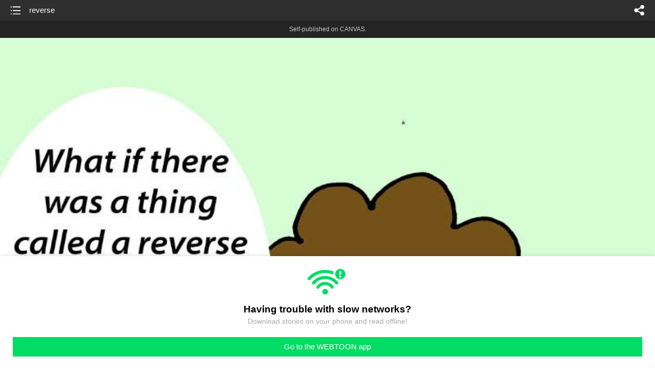

--- FILE ---
content_type: text/html;charset=UTF-8
request_url: https://m.webtoons.com/en/canvas/mom-life/reverse/viewer?title_no=808108&episode_no=583
body_size: 64139
content:


















<!doctype html>



	
		
	
	


<html lang="en">
<head>
	
<title>reverse - 582 | Mom Life</title>
<meta name="keywords" content="Mom Life, 582, reverse, Slice-of-life, WEBTOON" />
<meta name="description" content="reverse, Episode 582 of Mom Life in WEBTOON. In 2019 I started writing a comic based off of the silly things my kids do. I have alot of kids---10 of them actually. 
They do some pretty wacky things. All my comics involve things they actually did or said. I do have 3 published comic books on amazon as well.  My comic books are called &#034;Mom Life&#034;  &#034;Mom Life 2&#034; and &#034;Mom Life 3&#034; 

-Sonya Lillis" />
	









<meta charset="utf-8">
<meta name="viewport" content="width=device-width,initial-scale=1.0,maximum-scale=1.0,minimum-scale=1.0,user-scalable=no">
<meta name="format-detection" content="telephone=no, address=no, email=no">


<meta name="google-site-verification" content="aWoDlJnEs_nCA01e0Xr3li87GWNItONKyXouoALdo-I" />
<meta name="msvalidate.01" content="281DEF78AB3934F46D3EA7F255D3D4FF" />
<meta name='yandex-verification' content='4f4872eadf4becc0' />






<link rel="shortcut icon" href="https://webtoons-static.pstatic.net/image/favicon/iPhone_57X57_2.png?dt=2017082401" type="image/x-icon">






<link rel="icon" sizes="192x192" href="https://webtoons-static.pstatic.net/image/favicon/android_192x192.png?dt=2017082401">








	<link rel="stylesheet" type="text/css" href="/static/bundle/w-67d95ad9de9f5995cb41.css">























<script>
	window.__headerState__ = {
		phase: 'release',
		domain: 'm.webtoons.com',
		gaTrackingId: 'UA-57082184-1',
		ga4TrackingId: 'G-ZTE4EZ7DVX',
		contentLanguage: 'ENGLISH',
		contentLanguageCode: 'en',
		browserType: 'CHROME',
		serviceZone: 'GLOBAL',
		gak_SerName : 'gak.webtoons.com',
		gakPlatformName: "WEB_MOBILE",
		gaPageName : "",
		googleAdsState : {
			gadWebtoonReadEvent : "",
			title : "Mom Life",
			titleNo : "808108",
			episodeNo : "583",
			gadConversion : {
				"th": [{
					// GAD 태국 광고 계정 1
					conversionId: "AW-761239969", // AW-CONVERSION_ID : Google Ads 계정에 고유한 전환 ID
					conversionLabel: "yhf1CLXkr-0CEKGz_uoC" // AW-CONVERSION_LABEL : 각 전환 액션에 고유하게 부여되는 전환 라벨
				}, {
					// GAD 태국 광고 계정 2
					conversionId: "AW-758804776",
					conversionLabel: "GzVDCNuRsO0CEKji6ekC"
				}]
				// 언어가 추가되면 배열로 넣음
			}
		},
		afPbaKey: "fe890007-9461-4b38-a417-7611db3b631e",
		afWebKey: "c2d18deb-9c2e-4235-ae65-ff03ab88f5ce"
	};
</script>




	
	
		<script src="/static/bundle/decorators/cmp-18283a11856ea93436a0.js"></script>
		<script src="/static/bundle/decorators/header-0482b17c4a0c48ff7ee4.js"></script>
	


<script>
var lcs_SerName = window.lcs_SerName = 'lcs.loginfra.com';
var gak_SerName = window.gak_SerName = 'gak.webtoons.com';
</script>

	<meta name="viewport" content="width=device-width,initial-scale=1.0,maximum-scale=2.0,minimum-scale=1.0,user-scalable=yes">
	<meta property="og:title" content="Mom Life - reverse"/>
	<meta property="og:type" content="com-linewebtoon:episode"/>
	
		<meta property="og:url" content="https://www.webtoons.com/en/canvas/mom-life/reverse/viewer?title_no=808108&episode_no=583"/>
	
	
	<meta property="og:site_name" content="www.webtoons.com"/>
	<meta property="og:image" content="https://swebtoon-phinf.pstatic.net/20220916_14/1663255063924M8WhL_JPEG/5feda043-c8c2-4464-bba4-9ec9446c4698.jpg"/>
	<meta property="og:description" content="In 2019 I started writing a comic based off of the silly things my kids do. I have alot of kids---10 of them actually. 
They do some pretty wacky things. All my comics involve things they actually did or said. I do have 3 published comic books on amazon as well.  My comic books are called &quot;Mom Life&quot;  &quot;Mom Life 2&quot; and &quot;Mom Life 3&quot; 

-Sonya Lillis"/>
	<meta property="com-linewebtoon:episode:author" content="Bigfamily Comics"/>

	<meta name="twitter:card" content="summary"/>
	<meta name="twitter:site" content="@LINEWebtoon"/>
	<meta name="twitter:image" content="https://swebtoon-phinf.pstatic.net/20220916_14/1663255063924M8WhL_JPEG/5feda043-c8c2-4464-bba4-9ec9446c4698.jpg"/>
	<meta name="twitter:description" content="In 2019 I started writing a comic based off of the silly things my kids do. I have alot of kids---10 of them actually. 
They do some pretty wacky things. All my comics involve things they actually did or said. I do have 3 published comic books on amazon as well.  My comic books are called &quot;Mom Life&quot;  &quot;Mom Life 2&quot; and &quot;Mom Life 3&quot; 

-Sonya Lillis"/>
	<meta property="al:android:url" content="linewebtoon://viewer/challenge?titleNo=808108&episodeNo=583"/>
	<meta property="al:android:package" content="com.naver.linewebtoon"/>
	<meta property="al:android:app_name" content="LINE WEBTOON"/>
	<meta name="twitter:app:name:googleplay" content="LINE WEBTOON"/>
	<meta name="twitter:app:id:googleplay" content="com.naver.linewebtoon"/>
	<meta name="twitter:app:url:googleplay" content="linewebtoon://viewer/challenge?titleNo=808108&episodeNo=583"/>
	<meta property="al:ios:url" content="linewebtoon://viewer/challenge?titleNo=808108&episodeNo=583"/>
	<meta property="al:ios:app_store_id" content="894546091"/>
	<meta property="al:ios:app_name" content="LINE WEBTOON"/>
	<meta name="twitter:app:name:iphone" content="LINE WEBTOON"/>
	<meta name="twitter:app:id:iphone" content="894546091"/>
	<meta name="twitter:app:url:iphone" content="linewebtoon://viewer/challenge?titleNo=808108&episodeNo=583"/>
	<meta name="twitter:app:name:ipad" content="LINE WEBTOON"/>
	<meta name="twitter:app:id:ipad" content="894546091"/>
	<meta name="twitter:app:url:ipad" content="linewebtoon://viewer/challenge?titleNo=808108&episodeNo=583"/>
	<meta name="robots" content="noimageindex, noarchive "/>
	<link rel="canonical" href="https://www.webtoons.com/en/slice-of-life//reverse/viewer?title_no=808108&episode_no=583"/>
	<link rel="stylesheet" type="text/css" href="https://ssl.pstatic.net/static/wcc/gw/prod-1.0/index.css">
	
</head>

	
		
	
	


<body class="en ">
<div class="wrap" id="wrap">
	<div class="u_skip"><a href="#ct">skip to content</a></div>
	<!-- header -->
	<header role="banner" id="header" class="sub_header  _toolbar">
		<!-- title -->
		<h1 class="h1_viewer sub_title"><a href="#" class="link _goTop">reverse</a></h1>
		<!-- //title -->
		<a href="https://m.webtoons.com/en/canvas/mom-life/list?title_no=808108" class="btn_list v2"><span class="blind">list</span></a>
		<a href="#" id="shareLayerPopBtn" class="btn_share" onclick="return false;"><span class="blind">share</span></a>
		
		
			
				
				
				
				
				
				
				
					<p class="age_text">
						<span class="canvas_text">Self-published on CANVAS.</span>
					</p>
				
				
				
			
			
		
		
	</header>
	<!-- //header -->
	<hr>

	<!-- ct -->
	<div id="ct" role="main">
		<div id="loadingDiv" class="valign_box loading" style="height:3000px">
			<div class="col">
				<div id="loadingDivInner" class="inner" style="display:none">
					<p class="loading_bar"><span style="height:0%" id="loadingBarSpan"></span></p>
					<p class="dsc" id="loadingCaption" style="display:none"><span>Tip!</span> Download our WEBTOON app<br> to view series offline!</p>
				</div>
			</div>
		</div>
		
			
				<div class="viewer_img" id="_viewer"></div>
			
			
			
		

		

		
		<div class="viewer_cta_next" id="_webToAppCTA" style="display:none">
			<p class="info">You've reached the preview limit</p>
			<div class="episode_wrap">
				<div class="img_area">
					<img src="https://webtoon-phinf.pstatic.net/20230703_291/168833441927601PL4_JPEG/62d215f8-07ea-42ec-8baf-1702bdecdf6c4404239081810057448.jpg?type=f160_151" width="100%" alt="thumbnail">
				</div>
				<span class="text">reverse</span>
			</div>
			<a href="#" id="_clickToApp" class="link_download">Access free full episodes on the app</a>
			<a href="#" class="link_faq _webtoapp_faq">Why should I read on the WEBTOON app?</a>
		</div>

		
		
			
				
					
					<div class="viewer_ad_area _mwViewerCanvasAdArea type_empty">
						
						<strong class="ad_title mwViewerCanvasAdTitle" style="display: none">Advertisement</strong>
						<div class="ad_img_box _viewerAdWrapper1" id="mwViewerCanvasAdWapper"></div>
					</div>
				
				
			
		
		

		<div class="viewer_cont_wrap _readComplete">
			

			
				
					<a href="#" id="creatorNoteArea"
					   class="creator_note note_none"
					   data-profile-url="_haniw"
					   data-author-count="1">
						<h2 class="title">Creator</h2>
						<div class="author_area">
							<div class="profile">
								
									
										<img src="https://g-wcommunity.pstatic.net/20220916_215/1663272937486GrT3i_JPEG/profile_image.jpg?type=q70" width="100%" alt=""/>
									
									
								
							</div>

							<span class="author">
								
									
									
										
											<span class="link"><span class="author_name">Bigfamily Comics</span></span>
										
										
									
								
							</span>
						</div>
						<p class="author_text"></p>
					</a>
				
				
			

			
			<div class="viewer_sns_area _viewer_sns_area">
				
				<div class="sns_group" id="_shareArea">
					
						
						
							<a href="#" class="_viewerSnsBtn btn_sns line btn_line" data-sns="LINE" onclick="return false;">LINE</a>
							<a href="#" class="_viewerSnsBtn btn_sns facebook btn_facebook" data-sns="FACEBOOK" onclick="return false;">Facebook</a>
							<a href="#" class="_viewerSnsBtn btn_sns twitter btn_twitter" data-sns="TWITTER" onclick="return false;">X</a>
							
								<a href="#" class="_viewerSnsBtn btn_sns tumblr btn_tumblr" data-sns="TUMBLR" onclick="return false;">Tumblr</a>
								<a href="#" class="_viewerSnsBtn btn_sns reddit btn_reddit" data-sns="REDDIT" onclick="return false;">Reddit</a>
							
						
					
				</div>
				<p class="fav_area"><a href="#" class="btn_favorites" data-page-source="ViewerEnd" onclick="return false;">Subscribe</a></p>
			</div>

			
				<div class="report_area" id="_reportArea">
					<a href="#" class="btn_report _btnReport">Report</a>
				</div>
			

			
			

			
			<div class="viewer_also_like _viewer_also_like"  style="display:none">
				<h3>You may also like</h3>
				<ul class="lst_type7">
					
				</ul>
			</div>
			

			<!-- comment 영역 -->
			<div class="viewer_best_comment _viewerBestComment" id="viewerBestComment" style="display:none">
				<a href="https://m.webtoons.com/en/canvas/mom-life/reverse/comment?title_no=808108&episode_no=583"
				   class="viewer_best_comment_tit">Top Comments</a>
				<div id="comment_module"></div>
			</div>

			<div class="downapp_area2 viewer">
				
					
					
						<span>Wanna access your favorite comics offline?</span>
						<a class="_episode_footer_app_download lk_appdown">Download</a>
					
				
			</div>
			<a href="#" class="viewer_top _goTop">TOP</a>

			<div class="viewer_footer _toolbar">
				<div class="viewer_sequence" id="toolbarEpisodeListArea" style="display: none;">
					<div class="scroll_list">
						<ul id="sequence_scroll" class="sequence_list">
							
								
								
								<li >
									<a href="https://m.webtoons.com/en/canvas/mom-life/eyes-closed/viewer?title_no=808108&episode_no=1">
										
											<span class="num">#1</span>
										
										
											
												<img class="_thumbnailCheckVisible" src="https://webtoons-static.pstatic.net/image/bg_transparency.png" data-src="https://webtoon-phinf.pstatic.net/20220916_95/1663255488319A8zWF_JPEG/f7dfad47-1a42-4476-afef-3f21f4738200.jpg?type=f160_151" alt="Eyes Closed" width="100%"
													 height="100%"/>
											
											
										
									</a>
								</li>
							
								
								
								<li >
									<a href="https://m.webtoons.com/en/canvas/mom-life/coffee-break/viewer?title_no=808108&episode_no=2">
										
											<span class="num">#2</span>
										
										
											
												<img class="_thumbnailCheckVisible" src="https://webtoons-static.pstatic.net/image/bg_transparency.png" data-src="https://webtoon-phinf.pstatic.net/20220916_261/16632557434374p8re_JPEG/912d5018-cfb8-41f7-b28a-0cd4c1ef35cd.jpg?type=f160_151" alt="Coffee Break" width="100%"
													 height="100%"/>
											
											
										
									</a>
								</li>
							
								
								
								<li >
									<a href="https://m.webtoons.com/en/canvas/mom-life/arm-dance/viewer?title_no=808108&episode_no=3">
										
											<span class="num">#3</span>
										
										
											
												<img class="_thumbnailCheckVisible" src="https://webtoons-static.pstatic.net/image/bg_transparency.png" data-src="https://webtoon-phinf.pstatic.net/20220916_103/1663255908444l4Q8W_JPEG/dc793e2d-ad49-4f8c-b33e-fa270d41feb6.jpg?type=f160_151" alt="Arm Dance" width="100%"
													 height="100%"/>
											
											
										
									</a>
								</li>
							
								
								
								<li >
									<a href="https://m.webtoons.com/en/canvas/mom-life/baby-shark-goes-fishing/viewer?title_no=808108&episode_no=4">
										
											<span class="num">#4</span>
										
										
											
												<img class="_thumbnailCheckVisible" src="https://webtoons-static.pstatic.net/image/bg_transparency.png" data-src="https://webtoon-phinf.pstatic.net/20220916_161/1663256049894UwPVf_JPEG/8f4ba2c4-94d2-4fff-900a-5ec2acf9baa0.jpg?type=f160_151" alt="Baby Shark goes fishing" width="100%"
													 height="100%"/>
											
											
										
									</a>
								</li>
							
								
								
								<li >
									<a href="https://m.webtoons.com/en/canvas/mom-life/bad-mood/viewer?title_no=808108&episode_no=5">
										
											<span class="num">#5</span>
										
										
											
												<img class="_thumbnailCheckVisible" src="https://webtoons-static.pstatic.net/image/bg_transparency.png" data-src="https://webtoon-phinf.pstatic.net/20220916_43/1663256295340bwaDJ_JPEG/9dbe8147-02ab-4a11-b6ae-4b9a32aa53f2.jpg?type=f160_151" alt="Bad Mood" width="100%"
													 height="100%"/>
											
											
										
									</a>
								</li>
							
								
								
								<li >
									<a href="https://m.webtoons.com/en/canvas/mom-life/barf/viewer?title_no=808108&episode_no=6">
										
											<span class="num">#6</span>
										
										
											
												<img class="_thumbnailCheckVisible" src="https://webtoons-static.pstatic.net/image/bg_transparency.png" data-src="https://webtoon-phinf.pstatic.net/20220916_257/1663256524197UjeXk_JPEG/841595a1-4439-4b0b-8cae-9c7f93817687.jpg?type=f160_151" alt="Barf" width="100%"
													 height="100%"/>
											
											
										
									</a>
								</li>
							
								
								
								<li >
									<a href="https://m.webtoons.com/en/canvas/mom-life/beatboxing/viewer?title_no=808108&episode_no=7">
										
											<span class="num">#7</span>
										
										
											
												<img class="_thumbnailCheckVisible" src="https://webtoons-static.pstatic.net/image/bg_transparency.png" data-src="https://webtoon-phinf.pstatic.net/20220916_265/1663256722766dbo7j_JPEG/114a5e7e-4955-4d74-b967-3e38b735feaf.jpg?type=f160_151" alt="Beatboxing" width="100%"
													 height="100%"/>
											
											
										
									</a>
								</li>
							
								
								
								<li >
									<a href="https://m.webtoons.com/en/canvas/mom-life/beatbox-2/viewer?title_no=808108&episode_no=8">
										
											<span class="num">#8</span>
										
										
											
												<img class="_thumbnailCheckVisible" src="https://webtoons-static.pstatic.net/image/bg_transparency.png" data-src="https://webtoon-phinf.pstatic.net/20220916_90/16632568694423SstF_JPEG/389a708a-bb97-49a7-8b73-aab112a6129b.jpg?type=f160_151" alt="Beatbox 2" width="100%"
													 height="100%"/>
											
											
										
									</a>
								</li>
							
								
								
								<li >
									<a href="https://m.webtoons.com/en/canvas/mom-life/blame/viewer?title_no=808108&episode_no=9">
										
											<span class="num">#9</span>
										
										
											
												<img class="_thumbnailCheckVisible" src="https://webtoons-static.pstatic.net/image/bg_transparency.png" data-src="https://webtoon-phinf.pstatic.net/20220916_174/1663256986702vP714_JPEG/82905fa2-d349-4e05-a162-4ed31c4a2ccb.jpg?type=f160_151" alt="Blame" width="100%"
													 height="100%"/>
											
											
										
									</a>
								</li>
							
								
								
								<li >
									<a href="https://m.webtoons.com/en/canvas/mom-life/box/viewer?title_no=808108&episode_no=11">
										
											<span class="num">#10</span>
										
										
											
												<img class="_thumbnailCheckVisible" src="https://webtoons-static.pstatic.net/image/bg_transparency.png" data-src="https://webtoon-phinf.pstatic.net/20220916_86/1663257502028pTrW3_JPEG/7710b6eb-bd89-4613-b8ab-dd6eff8135b3.jpg?type=f160_151" alt="Box" width="100%"
													 height="100%"/>
											
											
										
									</a>
								</li>
							
								
								
								<li >
									<a href="https://m.webtoons.com/en/canvas/mom-life/body-parts-censored-/viewer?title_no=808108&episode_no=12">
										
											<span class="num">#11</span>
										
										
											
												<img class="_thumbnailCheckVisible" src="https://webtoons-static.pstatic.net/image/bg_transparency.png" data-src="https://webtoon-phinf.pstatic.net/20220916_137/1663257687910phhNj_JPEG/08a17e0e-af5a-4033-8e05-88d207c43336.jpg?type=f160_151" alt="Body Parts (censored) " width="100%"
													 height="100%"/>
											
											
										
									</a>
								</li>
							
								
								
								<li >
									<a href="https://m.webtoons.com/en/canvas/mom-life/breastfeeding-expectations-vs-reality/viewer?title_no=808108&episode_no=13">
										
											<span class="num">#12</span>
										
										
											
												<img class="_thumbnailCheckVisible" src="https://webtoons-static.pstatic.net/image/bg_transparency.png" data-src="https://webtoon-phinf.pstatic.net/20220916_215/1663257947065UTWtd_JPEG/4523bed2-7f1a-44db-b1a0-bd31f7cb1f62.jpg?type=f160_151" alt="Breastfeeding expectations vs reality" width="100%"
													 height="100%"/>
											
											
										
									</a>
								</li>
							
								
								
								<li >
									<a href="https://m.webtoons.com/en/canvas/mom-life/we-are-but-dust/viewer?title_no=808108&episode_no=14">
										
											<span class="num">#13</span>
										
										
											
												<img class="_thumbnailCheckVisible" src="https://webtoons-static.pstatic.net/image/bg_transparency.png" data-src="https://webtoon-phinf.pstatic.net/20220916_208/1663258230674uqTy7_JPEG/96bbec0f-37b2-438e-b29b-1cf846a64b81.jpg?type=f160_151" alt="We are but dust" width="100%"
													 height="100%"/>
											
											
										
									</a>
								</li>
							
								
								
								<li >
									<a href="https://m.webtoons.com/en/canvas/mom-life/cold/viewer?title_no=808108&episode_no=15">
										
											<span class="num">#14</span>
										
										
											
												<img class="_thumbnailCheckVisible" src="https://webtoons-static.pstatic.net/image/bg_transparency.png" data-src="https://webtoon-phinf.pstatic.net/20220916_169/1663258543446yGEhT_JPEG/4fd6b2e2-7d49-46fa-98d5-6bd3290f347a.jpg?type=f160_151" alt="Cold" width="100%"
													 height="100%"/>
											
											
										
									</a>
								</li>
							
								
								
								<li >
									<a href="https://m.webtoons.com/en/canvas/mom-life/cool-face/viewer?title_no=808108&episode_no=16">
										
											<span class="num">#15</span>
										
										
											
												<img class="_thumbnailCheckVisible" src="https://webtoons-static.pstatic.net/image/bg_transparency.png" data-src="https://webtoon-phinf.pstatic.net/20220916_40/1663258734092vFQDX_JPEG/15714da1-3be7-4c73-a144-5ee1fc260dc1.jpg?type=f160_151" alt="Cool Face" width="100%"
													 height="100%"/>
											
											
										
									</a>
								</li>
							
								
								
								<li >
									<a href="https://m.webtoons.com/en/canvas/mom-life/struggle/viewer?title_no=808108&episode_no=17">
										
											<span class="num">#16</span>
										
										
											
												<img class="_thumbnailCheckVisible" src="https://webtoons-static.pstatic.net/image/bg_transparency.png" data-src="https://webtoon-phinf.pstatic.net/20220916_83/1663258845299rdBiY_JPEG/20e221c6-d939-43ba-a8dd-061d161eef0e.jpg?type=f160_151" alt="Struggle" width="100%"
													 height="100%"/>
											
											
										
									</a>
								</li>
							
								
								
								<li >
									<a href="https://m.webtoons.com/en/canvas/mom-life/interpretive-dance/viewer?title_no=808108&episode_no=18">
										
											<span class="num">#17</span>
										
										
											
												<img class="_thumbnailCheckVisible" src="https://webtoons-static.pstatic.net/image/bg_transparency.png" data-src="https://webtoon-phinf.pstatic.net/20220916_166/1663259043478hO370_JPEG/c36689f7-4b15-458a-b3c5-b2f19978f01a.jpg?type=f160_151" alt="Interpretive Dance" width="100%"
													 height="100%"/>
											
											
										
									</a>
								</li>
							
								
								
								<li >
									<a href="https://m.webtoons.com/en/canvas/mom-life/dirt-milk/viewer?title_no=808108&episode_no=19">
										
											<span class="num">#18</span>
										
										
											
												<img class="_thumbnailCheckVisible" src="https://webtoons-static.pstatic.net/image/bg_transparency.png" data-src="https://webtoon-phinf.pstatic.net/20220916_246/1663259130186xnLac_JPEG/6257ea34-4b92-42a4-93ee-913af7050b9c.jpg?type=f160_151" alt="Dirt Milk" width="100%"
													 height="100%"/>
											
											
										
									</a>
								</li>
							
								
								
								<li >
									<a href="https://m.webtoons.com/en/canvas/mom-life/i-dont-like-chicken/viewer?title_no=808108&episode_no=20">
										
											<span class="num">#19</span>
										
										
											
												<img class="_thumbnailCheckVisible" src="https://webtoons-static.pstatic.net/image/bg_transparency.png" data-src="https://webtoon-phinf.pstatic.net/20220916_21/1663259232314YHSct_JPEG/3ba8a2c3-bcb7-4f3b-b56b-58add0bf2896.jpg?type=f160_151" alt="I Don&#039;t Like Chicken" width="100%"
													 height="100%"/>
											
											
										
									</a>
								</li>
							
								
								
								<li >
									<a href="https://m.webtoons.com/en/canvas/mom-life/drain/viewer?title_no=808108&episode_no=21">
										
											<span class="num">#20</span>
										
										
											
												<img class="_thumbnailCheckVisible" src="https://webtoons-static.pstatic.net/image/bg_transparency.png" data-src="https://webtoon-phinf.pstatic.net/20220916_138/1663259360463Agpp9_JPEG/a147ce40-68c6-49ef-86b6-5b8368022a2a.jpg?type=f160_151" alt="Drain" width="100%"
													 height="100%"/>
											
											
										
									</a>
								</li>
							
								
								
								<li >
									<a href="https://m.webtoons.com/en/canvas/mom-life/but-its-an-emergency/viewer?title_no=808108&episode_no=22">
										
											<span class="num">#21</span>
										
										
											
												<img class="_thumbnailCheckVisible" src="https://webtoons-static.pstatic.net/image/bg_transparency.png" data-src="https://webtoon-phinf.pstatic.net/20220916_179/1663259468616gVCiX_JPEG/987c146c-4e3f-43a9-9555-6c568995cda8.jpg?type=f160_151" alt="But It&#039;s an Emergency!" width="100%"
													 height="100%"/>
											
											
										
									</a>
								</li>
							
								
								
								<li >
									<a href="https://m.webtoons.com/en/canvas/mom-life/potty-training/viewer?title_no=808108&episode_no=23">
										
											<span class="num">#22</span>
										
										
											
												<img class="_thumbnailCheckVisible" src="https://webtoons-static.pstatic.net/image/bg_transparency.png" data-src="https://webtoon-phinf.pstatic.net/20220916_56/1663259569842JrvPC_JPEG/187e6698-be16-4dcc-b108-1427331ec8fe.jpg?type=f160_151" alt="Potty Training" width="100%"
													 height="100%"/>
											
											
										
									</a>
								</li>
							
								
								
								<li >
									<a href="https://m.webtoons.com/en/canvas/mom-life/tantrum/viewer?title_no=808108&episode_no=24">
										
											<span class="num">#23</span>
										
										
											
												<img class="_thumbnailCheckVisible" src="https://webtoons-static.pstatic.net/image/bg_transparency.png" data-src="https://webtoon-phinf.pstatic.net/20220916_117/1663259691917Q4HsC_JPEG/42282c97-b945-43ff-bc8f-fd88eba7e3f5.jpg?type=f160_151" alt="Tantrum" width="100%"
													 height="100%"/>
											
											
										
									</a>
								</li>
							
								
								
								<li >
									<a href="https://m.webtoons.com/en/canvas/mom-life/flip-phones-were-cool/viewer?title_no=808108&episode_no=25">
										
											<span class="num">#24</span>
										
										
											
												<img class="_thumbnailCheckVisible" src="https://webtoons-static.pstatic.net/image/bg_transparency.png" data-src="https://webtoon-phinf.pstatic.net/20220916_273/1663259840348xQ9Gq_JPEG/ce12c81f-8b29-4797-baa2-631048008ee7.jpg?type=f160_151" alt="Flip phones were cool" width="100%"
													 height="100%"/>
											
											
										
									</a>
								</li>
							
								
								
								<li >
									<a href="https://m.webtoons.com/en/canvas/mom-life/growl/viewer?title_no=808108&episode_no=26">
										
											<span class="num">#25</span>
										
										
											
												<img class="_thumbnailCheckVisible" src="https://webtoons-static.pstatic.net/image/bg_transparency.png" data-src="https://webtoon-phinf.pstatic.net/20220916_157/1663259941337goR6a_JPEG/d9e32e09-f6e0-43b5-b602-f41c63f6d4a9.jpg?type=f160_151" alt="Growl" width="100%"
													 height="100%"/>
											
											
										
									</a>
								</li>
							
								
								
								<li >
									<a href="https://m.webtoons.com/en/canvas/mom-life/mother-seal/viewer?title_no=808108&episode_no=27">
										
											<span class="num">#26</span>
										
										
											
												<img class="_thumbnailCheckVisible" src="https://webtoons-static.pstatic.net/image/bg_transparency.png" data-src="https://webtoon-phinf.pstatic.net/20220916_165/1663260050117fU9TT_JPEG/27f02f50-0487-45c9-b572-c76241635c19.jpg?type=f160_151" alt="Mother Seal" width="100%"
													 height="100%"/>
											
											
										
									</a>
								</li>
							
								
								
								<li >
									<a href="https://m.webtoons.com/en/canvas/mom-life/glasses/viewer?title_no=808108&episode_no=28">
										
											<span class="num">#27</span>
										
										
											
												<img class="_thumbnailCheckVisible" src="https://webtoons-static.pstatic.net/image/bg_transparency.png" data-src="https://webtoon-phinf.pstatic.net/20220916_45/1663260155984vKGq1_JPEG/4335b17e-5307-4571-a6c6-b0f56eed7d42.jpg?type=f160_151" alt="Glasses" width="100%"
													 height="100%"/>
											
											
										
									</a>
								</li>
							
								
								
								<li >
									<a href="https://m.webtoons.com/en/canvas/mom-life/goat-hair/viewer?title_no=808108&episode_no=29">
										
											<span class="num">#28</span>
										
										
											
												<img class="_thumbnailCheckVisible" src="https://webtoons-static.pstatic.net/image/bg_transparency.png" data-src="https://webtoon-phinf.pstatic.net/20220916_232/1663260247044Y0Hji_JPEG/82c134f1-ac4b-4148-80c8-45093959754a.jpg?type=f160_151" alt="Goat hair" width="100%"
													 height="100%"/>
											
											
										
									</a>
								</li>
							
								
								
								<li >
									<a href="https://m.webtoons.com/en/canvas/mom-life/hacking/viewer?title_no=808108&episode_no=30">
										
											<span class="num">#29</span>
										
										
											
												<img class="_thumbnailCheckVisible" src="https://webtoons-static.pstatic.net/image/bg_transparency.png" data-src="https://webtoon-phinf.pstatic.net/20220916_199/1663260330904m0Wp9_JPEG/a5ad39e6-0963-4d64-9edc-e636c4050731.jpg?type=f160_151" alt="Hacking" width="100%"
													 height="100%"/>
											
											
										
									</a>
								</li>
							
								
								
								<li >
									<a href="https://m.webtoons.com/en/canvas/mom-life/discovery/viewer?title_no=808108&episode_no=31">
										
											<span class="num">#30</span>
										
										
											
												<img class="_thumbnailCheckVisible" src="https://webtoons-static.pstatic.net/image/bg_transparency.png" data-src="https://webtoon-phinf.pstatic.net/20220916_47/1663260617708s7tt9_JPEG/917bf041-2522-4cb6-940e-172e6389ca05.jpg?type=f160_151" alt="Discovery" width="100%"
													 height="100%"/>
											
											
										
									</a>
								</li>
							
								
								
								<li >
									<a href="https://m.webtoons.com/en/canvas/mom-life/kankles/viewer?title_no=808108&episode_no=32">
										
											<span class="num">#31</span>
										
										
											
												<img class="_thumbnailCheckVisible" src="https://webtoons-static.pstatic.net/image/bg_transparency.png" data-src="https://webtoon-phinf.pstatic.net/20220916_211/1663260780543XwHtc_JPEG/9adc029f-ee73-4441-8215-ab8d109cfa0d.jpg?type=f160_151" alt="Kankles" width="100%"
													 height="100%"/>
											
											
										
									</a>
								</li>
							
								
								
								<li >
									<a href="https://m.webtoons.com/en/canvas/mom-life/impossible/viewer?title_no=808108&episode_no=33">
										
											<span class="num">#32</span>
										
										
											
												<img class="_thumbnailCheckVisible" src="https://webtoons-static.pstatic.net/image/bg_transparency.png" data-src="https://webtoon-phinf.pstatic.net/20220916_143/166326092487894Wgy_JPEG/42eab5d0-768a-4ba5-a8ba-af2115260db1.jpg?type=f160_151" alt="Impossible" width="100%"
													 height="100%"/>
											
											
										
									</a>
								</li>
							
								
								
								<li >
									<a href="https://m.webtoons.com/en/canvas/mom-life/itchy/viewer?title_no=808108&episode_no=34">
										
											<span class="num">#33</span>
										
										
											
												<img class="_thumbnailCheckVisible" src="https://webtoons-static.pstatic.net/image/bg_transparency.png" data-src="https://webtoon-phinf.pstatic.net/20220916_124/1663261030822S1jcR_JPEG/df15d95c-2371-4291-bbe0-92f91db91683.jpg?type=f160_151" alt="Itchy" width="100%"
													 height="100%"/>
											
											
										
									</a>
								</li>
							
								
								
								<li >
									<a href="https://m.webtoons.com/en/canvas/mom-life/just-asking/viewer?title_no=808108&episode_no=35">
										
											<span class="num">#34</span>
										
										
											
												<img class="_thumbnailCheckVisible" src="https://webtoons-static.pstatic.net/image/bg_transparency.png" data-src="https://webtoon-phinf.pstatic.net/20220916_194/1663261164284yQKhr_JPEG/01d095be-c04b-497d-b988-02d9c65cc39d.jpg?type=f160_151" alt="Just asking" width="100%"
													 height="100%"/>
											
											
										
									</a>
								</li>
							
								
								
								<li >
									<a href="https://m.webtoons.com/en/canvas/mom-life/lunchtime-/viewer?title_no=808108&episode_no=36">
										
											<span class="num">#35</span>
										
										
											
												<img class="_thumbnailCheckVisible" src="https://webtoons-static.pstatic.net/image/bg_transparency.png" data-src="https://webtoon-phinf.pstatic.net/20220916_164/1663261251226tqPEe_JPEG/74259cf7-ecef-4aaf-a74a-9bb2a99801eb.jpg?type=f160_151" alt="Lunchtime " width="100%"
													 height="100%"/>
											
											
										
									</a>
								</li>
							
								
								
								<li >
									<a href="https://m.webtoons.com/en/canvas/mom-life/kitty-did-it/viewer?title_no=808108&episode_no=37">
										
											<span class="num">#36</span>
										
										
											
												<img class="_thumbnailCheckVisible" src="https://webtoons-static.pstatic.net/image/bg_transparency.png" data-src="https://webtoon-phinf.pstatic.net/20220916_99/1663261409465GHlBr_JPEG/a59d7e5a-b84d-4d9b-b22a-e86a84d23685.jpg?type=f160_151" alt="Kitty did it" width="100%"
													 height="100%"/>
											
											
										
									</a>
								</li>
							
								
								
								<li >
									<a href="https://m.webtoons.com/en/canvas/mom-life/kitty-did-it-part-2/viewer?title_no=808108&episode_no=38">
										
											<span class="num">#37</span>
										
										
											
												<img class="_thumbnailCheckVisible" src="https://webtoons-static.pstatic.net/image/bg_transparency.png" data-src="https://webtoon-phinf.pstatic.net/20220916_104/1663261536012fXbNO_JPEG/ebcddd76-52e4-4a65-89c3-f4fba02273ca.jpg?type=f160_151" alt="Kitty did it (part 2)" width="100%"
													 height="100%"/>
											
											
										
									</a>
								</li>
							
								
								
								<li >
									<a href="https://m.webtoons.com/en/canvas/mom-life/melted/viewer?title_no=808108&episode_no=39">
										
											<span class="num">#38</span>
										
										
											
												<img class="_thumbnailCheckVisible" src="https://webtoons-static.pstatic.net/image/bg_transparency.png" data-src="https://webtoon-phinf.pstatic.net/20220916_64/1663264092995UwEsP_JPEG/61ffcbc4-8b95-4e85-a58b-478526e8fb80.jpg?type=f160_151" alt="Melted" width="100%"
													 height="100%"/>
											
											
										
									</a>
								</li>
							
								
								
								<li >
									<a href="https://m.webtoons.com/en/canvas/mom-life/milk-comes-from-where-/viewer?title_no=808108&episode_no=40">
										
											<span class="num">#39</span>
										
										
											
												<img class="_thumbnailCheckVisible" src="https://webtoons-static.pstatic.net/image/bg_transparency.png" data-src="https://webtoon-phinf.pstatic.net/20220916_204/1663264273382mRoAE_JPEG/c20c37ef-1d95-4cee-bf92-d5464f387270.jpg?type=f160_151" alt="Milk comes from where? " width="100%"
													 height="100%"/>
											
											
										
									</a>
								</li>
							
								
								
								<li >
									<a href="https://m.webtoons.com/en/canvas/mom-life/milk-comes-from-where-part-2-/viewer?title_no=808108&episode_no=41">
										
											<span class="num">#40</span>
										
										
											
												<img class="_thumbnailCheckVisible" src="https://webtoons-static.pstatic.net/image/bg_transparency.png" data-src="https://webtoon-phinf.pstatic.net/20220916_142/1663264385327wHueb_JPEG/963c3477-6797-4a16-90d7-43ed7690f9b1.jpg?type=f160_151" alt="milk comes from where? (part 2) " width="100%"
													 height="100%"/>
											
											
										
									</a>
								</li>
							
								
								
								<li >
									<a href="https://m.webtoons.com/en/canvas/mom-life/middleager/viewer?title_no=808108&episode_no=42">
										
											<span class="num">#41</span>
										
										
											
												<img class="_thumbnailCheckVisible" src="https://webtoons-static.pstatic.net/image/bg_transparency.png" data-src="https://webtoon-phinf.pstatic.net/20220916_58/1663264700859G4d2v_JPEG/5bef1be5-d940-4743-a0c3-e7e30ad66295.jpg?type=f160_151" alt="Middleager" width="100%"
													 height="100%"/>
											
											
										
									</a>
								</li>
							
								
								
								<li >
									<a href="https://m.webtoons.com/en/canvas/mom-life/mom-jokes/viewer?title_no=808108&episode_no=43">
										
											<span class="num">#42</span>
										
										
											
												<img class="_thumbnailCheckVisible" src="https://webtoons-static.pstatic.net/image/bg_transparency.png" data-src="https://webtoon-phinf.pstatic.net/20220916_108/1663264733492Flix9_JPEG/ccd5a992-b1e1-4a8b-a884-9f0beaf08a22.jpg?type=f160_151" alt="Mom Jokes" width="100%"
													 height="100%"/>
											
											
										
									</a>
								</li>
							
								
								
								<li >
									<a href="https://m.webtoons.com/en/canvas/mom-life/mom-jokes-2/viewer?title_no=808108&episode_no=44">
										
											<span class="num">#43</span>
										
										
											
												<img class="_thumbnailCheckVisible" src="https://webtoons-static.pstatic.net/image/bg_transparency.png" data-src="https://webtoon-phinf.pstatic.net/20220916_168/1663264830364hEMU2_JPEG/b44c5a07-6623-4684-a9f9-9b6774dd86e2.jpg?type=f160_151" alt="Mom Jokes 2" width="100%"
													 height="100%"/>
											
											
										
									</a>
								</li>
							
								
								
								<li >
									<a href="https://m.webtoons.com/en/canvas/mom-life/mom-jokes-3/viewer?title_no=808108&episode_no=45">
										
											<span class="num">#44</span>
										
										
											
												<img class="_thumbnailCheckVisible" src="https://webtoons-static.pstatic.net/image/bg_transparency.png" data-src="https://webtoon-phinf.pstatic.net/20220916_80/1663264858050VVBuP_JPEG/358ca184-ba53-4eb0-961f-3f02c8729a35.jpg?type=f160_151" alt="Mom Jokes 3" width="100%"
													 height="100%"/>
											
											
										
									</a>
								</li>
							
								
								
								<li >
									<a href="https://m.webtoons.com/en/canvas/mom-life/mom-jokes-4/viewer?title_no=808108&episode_no=46">
										
											<span class="num">#45</span>
										
										
											
												<img class="_thumbnailCheckVisible" src="https://webtoons-static.pstatic.net/image/bg_transparency.png" data-src="https://webtoon-phinf.pstatic.net/20220916_77/1663264886222lD9pN_JPEG/39a280f4-8063-46df-85af-e1054fd13293.jpg?type=f160_151" alt="Mom Jokes 4" width="100%"
													 height="100%"/>
											
											
										
									</a>
								</li>
							
								
								
								<li >
									<a href="https://m.webtoons.com/en/canvas/mom-life/welcome-to-motherhood/viewer?title_no=808108&episode_no=47">
										
											<span class="num">#46</span>
										
										
											
												<img class="_thumbnailCheckVisible" src="https://webtoons-static.pstatic.net/image/bg_transparency.png" data-src="https://webtoon-phinf.pstatic.net/20220916_283/1663264964062BNMth_JPEG/97b7f797-4a1f-42ca-a385-4a0f503f1648.jpg?type=f160_151" alt="Welcome to Motherhood" width="100%"
													 height="100%"/>
											
											
										
									</a>
								</li>
							
								
								
								<li >
									<a href="https://m.webtoons.com/en/canvas/mom-life/mom-jokes-5/viewer?title_no=808108&episode_no=48">
										
											<span class="num">#47</span>
										
										
											
												<img class="_thumbnailCheckVisible" src="https://webtoons-static.pstatic.net/image/bg_transparency.png" data-src="https://webtoon-phinf.pstatic.net/20220916_78/1663264999621lEVRp_JPEG/3a27b7fd-7021-48a4-81ff-807dda980766.jpg?type=f160_151" alt="Mom Jokes 5" width="100%"
													 height="100%"/>
											
											
										
									</a>
								</li>
							
								
								
								<li >
									<a href="https://m.webtoons.com/en/canvas/mom-life/cleaning-simulator/viewer?title_no=808108&episode_no=49">
										
											<span class="num">#48</span>
										
										
											
												<img class="_thumbnailCheckVisible" src="https://webtoons-static.pstatic.net/image/bg_transparency.png" data-src="https://webtoon-phinf.pstatic.net/20220916_120/1663265050218FN5S1_JPEG/a85b2d37-78ac-48ba-9c01-0779156731e2.jpg?type=f160_151" alt="Cleaning Simulator" width="100%"
													 height="100%"/>
											
											
										
									</a>
								</li>
							
								
								
								<li >
									<a href="https://m.webtoons.com/en/canvas/mom-life/shower-/viewer?title_no=808108&episode_no=50">
										
											<span class="num">#49</span>
										
										
											
												<img class="_thumbnailCheckVisible" src="https://webtoons-static.pstatic.net/image/bg_transparency.png" data-src="https://webtoon-phinf.pstatic.net/20220916_33/1663265152167PGRJf_JPEG/4f76b40e-955f-49d1-81ad-f4378fd3f979.jpg?type=f160_151" alt="Shower " width="100%"
													 height="100%"/>
											
											
										
									</a>
								</li>
							
								
								
								<li >
									<a href="https://m.webtoons.com/en/canvas/mom-life/helping/viewer?title_no=808108&episode_no=51">
										
											<span class="num">#50</span>
										
										
											
												<img class="_thumbnailCheckVisible" src="https://webtoons-static.pstatic.net/image/bg_transparency.png" data-src="https://webtoon-phinf.pstatic.net/20220916_144/1663265295043nTrQt_JPEG/7055dece-a2a2-4155-8784-7ca6f78eb1f7.jpg?type=f160_151" alt="Helping" width="100%"
													 height="100%"/>
											
											
										
									</a>
								</li>
							
								
								
								<li >
									<a href="https://m.webtoons.com/en/canvas/mom-life/i-is-cold/viewer?title_no=808108&episode_no=52">
										
											<span class="num">#51</span>
										
										
											
												<img class="_thumbnailCheckVisible" src="https://webtoons-static.pstatic.net/image/bg_transparency.png" data-src="https://webtoon-phinf.pstatic.net/20220916_115/1663265425725nmczt_JPEG/bd2ab71d-5f04-40e5-ba94-f427669d2bcd.jpg?type=f160_151" alt="I is cold" width="100%"
													 height="100%"/>
											
											
										
									</a>
								</li>
							
								
								
								<li >
									<a href="https://m.webtoons.com/en/canvas/mom-life/nose-raisin/viewer?title_no=808108&episode_no=53">
										
											<span class="num">#52</span>
										
										
											
												<img class="_thumbnailCheckVisible" src="https://webtoons-static.pstatic.net/image/bg_transparency.png" data-src="https://webtoon-phinf.pstatic.net/20220916_9/1663265559797PymIt_JPEG/e8514f82-05b4-4799-b999-862e3cf43b57.jpg?type=f160_151" alt="Nose raisin" width="100%"
													 height="100%"/>
											
											
										
									</a>
								</li>
							
								
								
								<li >
									<a href="https://m.webtoons.com/en/canvas/mom-life/punctuation-/viewer?title_no=808108&episode_no=54">
										
											<span class="num">#53</span>
										
										
											
												<img class="_thumbnailCheckVisible" src="https://webtoons-static.pstatic.net/image/bg_transparency.png" data-src="https://webtoon-phinf.pstatic.net/20220916_44/1663265677647RgUff_JPEG/0cdbcb05-5cca-435e-aa42-ee51f12d17f8.jpg?type=f160_151" alt="Punctuation " width="100%"
													 height="100%"/>
											
											
										
									</a>
								</li>
							
								
								
								<li >
									<a href="https://m.webtoons.com/en/canvas/mom-life/2020-was-a-weird-year/viewer?title_no=808108&episode_no=55">
										
											<span class="num">#54</span>
										
										
											
												<img class="_thumbnailCheckVisible" src="https://webtoons-static.pstatic.net/image/bg_transparency.png" data-src="https://webtoon-phinf.pstatic.net/20220916_191/16632658039492zHXa_JPEG/b568a60a-9a2e-42e2-a251-a09cd021d41c.jpg?type=f160_151" alt="2020 was a weird year" width="100%"
													 height="100%"/>
											
											
										
									</a>
								</li>
							
								
								
								<li >
									<a href="https://m.webtoons.com/en/canvas/mom-life/big-brothers-are-the-best/viewer?title_no=808108&episode_no=56">
										
											<span class="num">#55</span>
										
										
											
												<img class="_thumbnailCheckVisible" src="https://webtoons-static.pstatic.net/image/bg_transparency.png" data-src="https://webtoon-phinf.pstatic.net/20220916_107/1663266035992wjfEF_JPEG/725dca44-2093-4327-afdd-e7c9cbfb07e8.jpg?type=f160_151" alt="Big brothers are the best" width="100%"
													 height="100%"/>
											
											
										
									</a>
								</li>
							
								
								
								<li >
									<a href="https://m.webtoons.com/en/canvas/mom-life/food-for-your-face/viewer?title_no=808108&episode_no=57">
										
											<span class="num">#56</span>
										
										
											
												<img class="_thumbnailCheckVisible" src="https://webtoons-static.pstatic.net/image/bg_transparency.png" data-src="https://webtoon-phinf.pstatic.net/20220916_142/1663266444854Y4n63_JPEG/ae120f3a-8d16-41f1-a31f-3665fc0657bb.jpg?type=f160_151" alt="Food for your face" width="100%"
													 height="100%"/>
											
											
										
									</a>
								</li>
							
								
								
								<li >
									<a href="https://m.webtoons.com/en/canvas/mom-life/poked/viewer?title_no=808108&episode_no=58">
										
											<span class="num">#57</span>
										
										
											
												<img class="_thumbnailCheckVisible" src="https://webtoons-static.pstatic.net/image/bg_transparency.png" data-src="https://webtoon-phinf.pstatic.net/20220916_198/1663266512995osJQH_JPEG/926e567f-4e2a-4250-b80b-83319bc4b2ac.jpg?type=f160_151" alt="Poked" width="100%"
													 height="100%"/>
											
											
										
									</a>
								</li>
							
								
								
								<li >
									<a href="https://m.webtoons.com/en/canvas/mom-life/poot/viewer?title_no=808108&episode_no=59">
										
											<span class="num">#58</span>
										
										
											
												<img class="_thumbnailCheckVisible" src="https://webtoons-static.pstatic.net/image/bg_transparency.png" data-src="https://webtoon-phinf.pstatic.net/20220916_224/1663266625429007L8_JPEG/78a3445e-9873-461a-ae9e-042279d7d3b1.jpg?type=f160_151" alt="Poot" width="100%"
													 height="100%"/>
											
											
										
									</a>
								</li>
							
								
								
								<li >
									<a href="https://m.webtoons.com/en/canvas/mom-life/puppy-danger/viewer?title_no=808108&episode_no=60">
										
											<span class="num">#59</span>
										
										
											
												<img class="_thumbnailCheckVisible" src="https://webtoons-static.pstatic.net/image/bg_transparency.png" data-src="https://webtoon-phinf.pstatic.net/20220916_90/1663266837837yEeYM_JPEG/74a40d61-e4d6-4268-a9e5-f65237885e89.jpg?type=f160_151" alt="Puppy danger" width="100%"
													 height="100%"/>
											
											
										
									</a>
								</li>
							
								
								
								<li >
									<a href="https://m.webtoons.com/en/canvas/mom-life/ranch-nose/viewer?title_no=808108&episode_no=61">
										
											<span class="num">#60</span>
										
										
											
												<img class="_thumbnailCheckVisible" src="https://webtoons-static.pstatic.net/image/bg_transparency.png" data-src="https://webtoon-phinf.pstatic.net/20220916_225/1663266934187bQUtH_JPEG/204c3478-348c-4c69-a938-951f2ce015f3.jpg?type=f160_151" alt="Ranch Nose" width="100%"
													 height="100%"/>
											
											
										
									</a>
								</li>
							
								
								
								<li >
									<a href="https://m.webtoons.com/en/canvas/mom-life/extra-rice/viewer?title_no=808108&episode_no=62">
										
											<span class="num">#61</span>
										
										
											
												<img class="_thumbnailCheckVisible" src="https://webtoons-static.pstatic.net/image/bg_transparency.png" data-src="https://webtoon-phinf.pstatic.net/20220916_247/1663267030707sxTeI_JPEG/ad356b7a-9773-40c6-b4b7-c0a5d1c64aae.jpg?type=f160_151" alt="Extra Rice" width="100%"
													 height="100%"/>
											
											
										
									</a>
								</li>
							
								
								
								<li >
									<a href="https://m.webtoons.com/en/canvas/mom-life/romance-/viewer?title_no=808108&episode_no=63">
										
											<span class="num">#62</span>
										
										
											
												<img class="_thumbnailCheckVisible" src="https://webtoons-static.pstatic.net/image/bg_transparency.png" data-src="https://webtoon-phinf.pstatic.net/20220916_38/1663267173320rA0o2_JPEG/9dbfa9c9-7138-40b5-9607-3e24764c3c62.jpg?type=f160_151" alt="Romance? " width="100%"
													 height="100%"/>
											
											
										
									</a>
								</li>
							
								
								
								<li >
									<a href="https://m.webtoons.com/en/canvas/mom-life/skirts/viewer?title_no=808108&episode_no=64">
										
											<span class="num">#63</span>
										
										
											
												<img class="_thumbnailCheckVisible" src="https://webtoons-static.pstatic.net/image/bg_transparency.png" data-src="https://webtoon-phinf.pstatic.net/20220916_154/1663267297914GwoGV_JPEG/5fe20e60-995e-468c-9089-cc32d9c98ba5.jpg?type=f160_151" alt="Skirts" width="100%"
													 height="100%"/>
											
											
										
									</a>
								</li>
							
								
								
								<li >
									<a href="https://m.webtoons.com/en/canvas/mom-life/sniff/viewer?title_no=808108&episode_no=65">
										
											<span class="num">#64</span>
										
										
											
												<img class="_thumbnailCheckVisible" src="https://webtoons-static.pstatic.net/image/bg_transparency.png" data-src="https://webtoon-phinf.pstatic.net/20220916_108/1663267417426zyknI_JPEG/22cc583e-3364-4a89-b92d-0caa57e4db6d.jpg?type=f160_151" alt="Sniff" width="100%"
													 height="100%"/>
											
											
										
									</a>
								</li>
							
								
								
								<li >
									<a href="https://m.webtoons.com/en/canvas/mom-life/skin/viewer?title_no=808108&episode_no=66">
										
											<span class="num">#65</span>
										
										
											
												<img class="_thumbnailCheckVisible" src="https://webtoons-static.pstatic.net/image/bg_transparency.png" data-src="https://webtoon-phinf.pstatic.net/20220916_261/16632675458476TLjT_JPEG/8c89e2c6-d0ad-480c-99a5-144bc89c762f.jpg?type=f160_151" alt="Skin" width="100%"
													 height="100%"/>
											
											
										
									</a>
								</li>
							
								
								
								<li >
									<a href="https://m.webtoons.com/en/canvas/mom-life/stuck/viewer?title_no=808108&episode_no=67">
										
											<span class="num">#66</span>
										
										
											
												<img class="_thumbnailCheckVisible" src="https://webtoons-static.pstatic.net/image/bg_transparency.png" data-src="https://webtoon-phinf.pstatic.net/20220916_281/1663267658766PVWLX_JPEG/1781beba-cdbc-42b1-af07-e51df2330a94.jpg?type=f160_151" alt="Stuck" width="100%"
													 height="100%"/>
											
											
										
									</a>
								</li>
							
								
								
								<li >
									<a href="https://m.webtoons.com/en/canvas/mom-life/stupid/viewer?title_no=808108&episode_no=68">
										
											<span class="num">#67</span>
										
										
											
												<img class="_thumbnailCheckVisible" src="https://webtoons-static.pstatic.net/image/bg_transparency.png" data-src="https://webtoon-phinf.pstatic.net/20220916_115/1663267820732d0JEp_JPEG/4f4d7af7-4fb7-4d8f-b3a0-c8237f98f0bc.jpg?type=f160_151" alt="Stupid" width="100%"
													 height="100%"/>
											
											
										
									</a>
								</li>
							
								
								
								<li >
									<a href="https://m.webtoons.com/en/canvas/mom-life/super-play-mode-unlocked/viewer?title_no=808108&episode_no=69">
										
											<span class="num">#68</span>
										
										
											
												<img class="_thumbnailCheckVisible" src="https://webtoons-static.pstatic.net/image/bg_transparency.png" data-src="https://webtoon-phinf.pstatic.net/20220916_44/1663267958697o6wbQ_JPEG/7786aee7-272d-436f-b71e-165837af14c4.jpg?type=f160_151" alt="Super Play Mode unlocked" width="100%"
													 height="100%"/>
											
											
										
									</a>
								</li>
							
								
								
								<li >
									<a href="https://m.webtoons.com/en/canvas/mom-life/communication/viewer?title_no=808108&episode_no=70">
										
											<span class="num">#69</span>
										
										
											
												<img class="_thumbnailCheckVisible" src="https://webtoons-static.pstatic.net/image/bg_transparency.png" data-src="https://webtoon-phinf.pstatic.net/20220916_48/1663268065483wsyzc_JPEG/2277c925-580f-4f82-bc6d-00ab84a8f69b.jpg?type=f160_151" alt="Communication" width="100%"
													 height="100%"/>
											
											
										
									</a>
								</li>
							
								
								
								<li >
									<a href="https://m.webtoons.com/en/canvas/mom-life/toast/viewer?title_no=808108&episode_no=71">
										
											<span class="num">#70</span>
										
										
											
												<img class="_thumbnailCheckVisible" src="https://webtoons-static.pstatic.net/image/bg_transparency.png" data-src="https://webtoon-phinf.pstatic.net/20220916_256/16632681544550W35p_JPEG/70a1af95-9688-46a7-b9c4-7ee9669bac7a.jpg?type=f160_151" alt="Toast" width="100%"
													 height="100%"/>
											
											
										
									</a>
								</li>
							
								
								
								<li >
									<a href="https://m.webtoons.com/en/canvas/mom-life/twin-code/viewer?title_no=808108&episode_no=72">
										
											<span class="num">#71</span>
										
										
											
												<img class="_thumbnailCheckVisible" src="https://webtoons-static.pstatic.net/image/bg_transparency.png" data-src="https://webtoon-phinf.pstatic.net/20220916_179/1663268247943N5Asc_JPEG/6cd10d8a-9abe-441c-9d1c-ac29e22447c3.jpg?type=f160_151" alt="Twin code" width="100%"
													 height="100%"/>
											
											
										
									</a>
								</li>
							
								
								
								<li >
									<a href="https://m.webtoons.com/en/canvas/mom-life/color-coded-twins/viewer?title_no=808108&episode_no=73">
										
											<span class="num">#72</span>
										
										
											
												<img class="_thumbnailCheckVisible" src="https://webtoons-static.pstatic.net/image/bg_transparency.png" data-src="https://webtoon-phinf.pstatic.net/20220916_277/1663268335079A8qpr_JPEG/5635bb99-a8dc-4dd2-9d0f-d3e2f821827e.jpg?type=f160_151" alt="Color coded twins" width="100%"
													 height="100%"/>
											
											
										
									</a>
								</li>
							
								
								
								<li >
									<a href="https://m.webtoons.com/en/canvas/mom-life/working-on-it/viewer?title_no=808108&episode_no=74">
										
											<span class="num">#73</span>
										
										
											
												<img class="_thumbnailCheckVisible" src="https://webtoons-static.pstatic.net/image/bg_transparency.png" data-src="https://webtoon-phinf.pstatic.net/20220916_263/1663268440748nxrth_JPEG/22eb6308-0160-4d7e-b4d2-dee14bee8eee.jpg?type=f160_151" alt="Working on it" width="100%"
													 height="100%"/>
											
											
										
									</a>
								</li>
							
								
								
								<li >
									<a href="https://m.webtoons.com/en/canvas/mom-life/in-my-tummy/viewer?title_no=808108&episode_no=75">
										
											<span class="num">#74</span>
										
										
											
												<img class="_thumbnailCheckVisible" src="https://webtoons-static.pstatic.net/image/bg_transparency.png" data-src="https://webtoon-phinf.pstatic.net/20220916_206/1663268523857aOxKk_JPEG/e7691bd5-1906-4173-ad01-51b43287ca24.jpg?type=f160_151" alt="In my tummy" width="100%"
													 height="100%"/>
											
											
										
									</a>
								</li>
							
								
								
								<li >
									<a href="https://m.webtoons.com/en/canvas/mom-life/bad-at-sharing/viewer?title_no=808108&episode_no=76">
										
											<span class="num">#75</span>
										
										
											
												<img class="_thumbnailCheckVisible" src="https://webtoons-static.pstatic.net/image/bg_transparency.png" data-src="https://webtoon-phinf.pstatic.net/20220916_214/1663269622446zG4r5_JPEG/ea194dcb-d122-464e-a2cc-f261d9b2a1c4.jpg?type=f160_151" alt="Bad at sharing" width="100%"
													 height="100%"/>
											
											
										
									</a>
								</li>
							
								
								
								<li >
									<a href="https://m.webtoons.com/en/canvas/mom-life/sonic/viewer?title_no=808108&episode_no=77">
										
											<span class="num">#76</span>
										
										
											
												<img class="_thumbnailCheckVisible" src="https://webtoons-static.pstatic.net/image/bg_transparency.png" data-src="https://webtoon-phinf.pstatic.net/20220916_142/1663269773208uOG2B_JPEG/49a069da-2e98-4ea3-b33b-721873bd6e46.jpg?type=f160_151" alt="Sonic" width="100%"
													 height="100%"/>
											
											
										
									</a>
								</li>
							
								
								
								<li >
									<a href="https://m.webtoons.com/en/canvas/mom-life/annoying/viewer?title_no=808108&episode_no=78">
										
											<span class="num">#77</span>
										
										
											
												<img class="_thumbnailCheckVisible" src="https://webtoons-static.pstatic.net/image/bg_transparency.png" data-src="https://webtoon-phinf.pstatic.net/20220916_68/1663269867792jxcWu_JPEG/02bcdfb1-e0e1-4c69-9328-6920339de978.jpg?type=f160_151" alt="Annoying" width="100%"
													 height="100%"/>
											
											
										
									</a>
								</li>
							
								
								
								<li >
									<a href="https://m.webtoons.com/en/canvas/mom-life/bad-baby/viewer?title_no=808108&episode_no=79">
										
											<span class="num">#78</span>
										
										
											
												<img class="_thumbnailCheckVisible" src="https://webtoons-static.pstatic.net/image/bg_transparency.png" data-src="https://webtoon-phinf.pstatic.net/20220916_156/1663269953460BPTes_JPEG/436b69eb-7300-4ce0-8237-e5fe39ab8c7a.jpg?type=f160_151" alt="Bad baby" width="100%"
													 height="100%"/>
											
											
										
									</a>
								</li>
							
								
								
								<li >
									<a href="https://m.webtoons.com/en/canvas/mom-life/backwards/viewer?title_no=808108&episode_no=80">
										
											<span class="num">#79</span>
										
										
											
												<img class="_thumbnailCheckVisible" src="https://webtoons-static.pstatic.net/image/bg_transparency.png" data-src="https://webtoon-phinf.pstatic.net/20220916_65/1663270009177eACay_JPEG/9e5975f9-391f-4e02-84f0-c40cd6de8171.jpg?type=f160_151" alt="Backwards" width="100%"
													 height="100%"/>
											
											
										
									</a>
								</li>
							
								
								
								<li >
									<a href="https://m.webtoons.com/en/canvas/mom-life/b-o/viewer?title_no=808108&episode_no=81">
										
											<span class="num">#80</span>
										
										
											
												<img class="_thumbnailCheckVisible" src="https://webtoons-static.pstatic.net/image/bg_transparency.png" data-src="https://webtoon-phinf.pstatic.net/20220916_87/1663270070557620yw_JPEG/bf5051fa-db52-4b56-ab4b-133a85d5f5c9.jpg?type=f160_151" alt="B O" width="100%"
													 height="100%"/>
											
											
										
									</a>
								</li>
							
								
								
								<li >
									<a href="https://m.webtoons.com/en/canvas/mom-life/bossy/viewer?title_no=808108&episode_no=82">
										
											<span class="num">#81</span>
										
										
											
												<img class="_thumbnailCheckVisible" src="https://webtoons-static.pstatic.net/image/bg_transparency.png" data-src="https://webtoon-phinf.pstatic.net/20220916_154/1663270114107xQ3la_JPEG/92e70e99-bdb0-4d88-a93b-d246ea717fc5.jpg?type=f160_151" alt="Bossy" width="100%"
													 height="100%"/>
											
											
										
									</a>
								</li>
							
								
								
								<li >
									<a href="https://m.webtoons.com/en/canvas/mom-life/wrong-color/viewer?title_no=808108&episode_no=83">
										
											<span class="num">#82</span>
										
										
											
												<img class="_thumbnailCheckVisible" src="https://webtoons-static.pstatic.net/image/bg_transparency.png" data-src="https://webtoon-phinf.pstatic.net/20220916_42/1663270149333WG5gB_JPEG/b48730a1-da43-476e-9f04-6be7117833f3.jpg?type=f160_151" alt="wrong color" width="100%"
													 height="100%"/>
											
											
										
									</a>
								</li>
							
								
								
								<li >
									<a href="https://m.webtoons.com/en/canvas/mom-life/it-was-a-broom/viewer?title_no=808108&episode_no=84">
										
											<span class="num">#83</span>
										
										
											
												<img class="_thumbnailCheckVisible" src="https://webtoons-static.pstatic.net/image/bg_transparency.png" data-src="https://webtoon-phinf.pstatic.net/20220916_2/16632701888925e4Rj_JPEG/319c6dc3-40ce-4fa9-85d7-3574aa3b442d.jpg?type=f160_151" alt="It was a broom" width="100%"
													 height="100%"/>
											
											
										
									</a>
								</li>
							
								
								
								<li >
									<a href="https://m.webtoons.com/en/canvas/mom-life/sometimes-i-just-dont-know-whats-in-their-heads/viewer?title_no=808108&episode_no=85">
										
											<span class="num">#84</span>
										
										
											
												<img class="_thumbnailCheckVisible" src="https://webtoons-static.pstatic.net/image/bg_transparency.png" data-src="https://webtoon-phinf.pstatic.net/20220916_198/16632702392925703A_JPEG/cdb5aff3-7cb8-41fd-a9af-868835ac0fc8.jpg?type=f160_151" alt="Sometimes I just don&#039;t know what&#039;s in their heads" width="100%"
													 height="100%"/>
											
											
										
									</a>
								</li>
							
								
								
								<li >
									<a href="https://m.webtoons.com/en/canvas/mom-life/cupcakes/viewer?title_no=808108&episode_no=86">
										
											<span class="num">#85</span>
										
										
											
												<img class="_thumbnailCheckVisible" src="https://webtoons-static.pstatic.net/image/bg_transparency.png" data-src="https://webtoon-phinf.pstatic.net/20220916_90/166327028718424OUO_JPEG/fdc90c04-aa83-4fa3-8f1a-bdbe42532c1e.jpg?type=f160_151" alt="cupcakes" width="100%"
													 height="100%"/>
											
											
										
									</a>
								</li>
							
								
								
								<li >
									<a href="https://m.webtoons.com/en/canvas/mom-life/buttface/viewer?title_no=808108&episode_no=87">
										
											<span class="num">#86</span>
										
										
											
												<img class="_thumbnailCheckVisible" src="https://webtoons-static.pstatic.net/image/bg_transparency.png" data-src="https://webtoon-phinf.pstatic.net/20220916_236/16632703364382APzb_JPEG/f73a868f-e780-467f-b443-14c128f67b75.jpg?type=f160_151" alt="Buttface" width="100%"
													 height="100%"/>
											
											
										
									</a>
								</li>
							
								
								
								<li >
									<a href="https://m.webtoons.com/en/canvas/mom-life/this-kid/viewer?title_no=808108&episode_no=88">
										
											<span class="num">#87</span>
										
										
											
												<img class="_thumbnailCheckVisible" src="https://webtoons-static.pstatic.net/image/bg_transparency.png" data-src="https://webtoon-phinf.pstatic.net/20220916_6/1663270384625HMvL5_JPEG/09bd9a5a-5bd3-4821-82d2-57bf18d1e086.jpg?type=f160_151" alt="This kid." width="100%"
													 height="100%"/>
											
											
										
									</a>
								</li>
							
								
								
								<li >
									<a href="https://m.webtoons.com/en/canvas/mom-life/keeping-it-safe/viewer?title_no=808108&episode_no=89">
										
											<span class="num">#88</span>
										
										
											
												<img class="_thumbnailCheckVisible" src="https://webtoons-static.pstatic.net/image/bg_transparency.png" data-src="https://webtoon-phinf.pstatic.net/20220916_169/1663270459118CheJF_JPEG/418e8fff-9405-47c3-8cf0-e17360288b93.jpg?type=f160_151" alt="Keeping it safe" width="100%"
													 height="100%"/>
											
											
										
									</a>
								</li>
							
								
								
								<li >
									<a href="https://m.webtoons.com/en/canvas/mom-life/there-are-no-cheeseburgers/viewer?title_no=808108&episode_no=90">
										
											<span class="num">#89</span>
										
										
											
												<img class="_thumbnailCheckVisible" src="https://webtoons-static.pstatic.net/image/bg_transparency.png" data-src="https://webtoon-phinf.pstatic.net/20220916_236/1663270500187EHb18_JPEG/bd5a8c4c-c86f-4a2a-b0c3-b10a6a709dcf.jpg?type=f160_151" alt="There are no cheeseburgers" width="100%"
													 height="100%"/>
											
											
										
									</a>
								</li>
							
								
								
								<li >
									<a href="https://m.webtoons.com/en/canvas/mom-life/if-you-want-it-done-right/viewer?title_no=808108&episode_no=91">
										
											<span class="num">#90</span>
										
										
											
												<img class="_thumbnailCheckVisible" src="https://webtoons-static.pstatic.net/image/bg_transparency.png" data-src="https://webtoon-phinf.pstatic.net/20220916_283/1663270549792bjRvV_JPEG/6e17de53-3cf2-4d51-b020-9af632a615ed.jpg?type=f160_151" alt="if you want it done right..." width="100%"
													 height="100%"/>
											
											
										
									</a>
								</li>
							
								
								
								<li >
									<a href="https://m.webtoons.com/en/canvas/mom-life/proud-of-you/viewer?title_no=808108&episode_no=92">
										
											<span class="num">#91</span>
										
										
											
												<img class="_thumbnailCheckVisible" src="https://webtoons-static.pstatic.net/image/bg_transparency.png" data-src="https://webtoon-phinf.pstatic.net/20220916_168/1663270662919x7Bfr_JPEG/fb72575b-2427-423a-bf8b-d95b20048e7f.JPG?type=f160_151" alt="Proud of you" width="100%"
													 height="100%"/>
											
											
										
									</a>
								</li>
							
								
								
								<li >
									<a href="https://m.webtoons.com/en/canvas/mom-life/he-wants-to-be-a-plate/viewer?title_no=808108&episode_no=93">
										
											<span class="num">#92</span>
										
										
											
												<img class="_thumbnailCheckVisible" src="https://webtoons-static.pstatic.net/image/bg_transparency.png" data-src="https://webtoon-phinf.pstatic.net/20220916_288/1663270737558e7BUP_JPEG/ccc92227-f586-4737-8dde-f0cf00877555.jpg?type=f160_151" alt="he wants to be a plate" width="100%"
													 height="100%"/>
											
											
										
									</a>
								</li>
							
								
								
								<li >
									<a href="https://m.webtoons.com/en/canvas/mom-life/its-his-nose/viewer?title_no=808108&episode_no=94">
										
											<span class="num">#93</span>
										
										
											
												<img class="_thumbnailCheckVisible" src="https://webtoons-static.pstatic.net/image/bg_transparency.png" data-src="https://webtoon-phinf.pstatic.net/20220916_58/1663270984279I1Mwg_JPEG/ec2bf355-93b9-4887-9dd2-f0ff59409e3c.jpg?type=f160_151" alt="it&#039;s his nose..." width="100%"
													 height="100%"/>
											
											
										
									</a>
								</li>
							
								
								
								<li >
									<a href="https://m.webtoons.com/en/canvas/mom-life/foot-wig/viewer?title_no=808108&episode_no=95">
										
											<span class="num">#94</span>
										
										
											
												<img class="_thumbnailCheckVisible" src="https://webtoons-static.pstatic.net/image/bg_transparency.png" data-src="https://webtoon-phinf.pstatic.net/20220916_288/1663271046708tn8aV_JPEG/b25a0490-931a-4a55-b52f-6e813b91f3a3.jpg?type=f160_151" alt="Foot wig" width="100%"
													 height="100%"/>
											
											
										
									</a>
								</li>
							
								
								
								<li >
									<a href="https://m.webtoons.com/en/canvas/mom-life/frankenstine/viewer?title_no=808108&episode_no=96">
										
											<span class="num">#95</span>
										
										
											
												<img class="_thumbnailCheckVisible" src="https://webtoons-static.pstatic.net/image/bg_transparency.png" data-src="https://webtoon-phinf.pstatic.net/20220916_151/1663271090845yOU5z_JPEG/d514e71a-d42d-4380-9f64-90869209ad26.jpg?type=f160_151" alt="Frankenstine" width="100%"
													 height="100%"/>
											
											
										
									</a>
								</li>
							
								
								
								<li >
									<a href="https://m.webtoons.com/en/canvas/mom-life/he-had-to-know/viewer?title_no=808108&episode_no=97">
										
											<span class="num">#96</span>
										
										
											
												<img class="_thumbnailCheckVisible" src="https://webtoons-static.pstatic.net/image/bg_transparency.png" data-src="https://webtoon-phinf.pstatic.net/20220916_36/1663271131212KQDF3_JPEG/1cb8177f-dc54-4614-b099-c15e57e26dc5.jpg?type=f160_151" alt="He HAD to know...." width="100%"
													 height="100%"/>
											
											
										
									</a>
								</li>
							
								
								
								<li >
									<a href="https://m.webtoons.com/en/canvas/mom-life/gross/viewer?title_no=808108&episode_no=98">
										
											<span class="num">#97</span>
										
										
											
												<img class="_thumbnailCheckVisible" src="https://webtoons-static.pstatic.net/image/bg_transparency.png" data-src="https://webtoon-phinf.pstatic.net/20220916_121/1663271175929CK9qi_JPEG/c5bb37ad-bed9-4e84-9ed6-3db4d19610d9.jpg?type=f160_151" alt="Gross..." width="100%"
													 height="100%"/>
											
											
										
									</a>
								</li>
							
								
								
								<li >
									<a href="https://m.webtoons.com/en/canvas/mom-life/fur/viewer?title_no=808108&episode_no=99">
										
											<span class="num">#98</span>
										
										
											
												<img class="_thumbnailCheckVisible" src="https://webtoons-static.pstatic.net/image/bg_transparency.png" data-src="https://webtoon-phinf.pstatic.net/20220916_243/1663271204809zSO5s_JPEG/c2573b88-e851-45b5-8da0-9235f1283fe7.jpg?type=f160_151" alt="Fur" width="100%"
													 height="100%"/>
											
											
										
									</a>
								</li>
							
								
								
								<li >
									<a href="https://m.webtoons.com/en/canvas/mom-life/the-glove-did-it/viewer?title_no=808108&episode_no=100">
										
											<span class="num">#99</span>
										
										
											
												<img class="_thumbnailCheckVisible" src="https://webtoons-static.pstatic.net/image/bg_transparency.png" data-src="https://webtoon-phinf.pstatic.net/20220916_112/1663271232483W7398_JPEG/58fd81af-f4c9-43fc-b1e9-b7947d9126cd.jpg?type=f160_151" alt="The glove did it" width="100%"
													 height="100%"/>
											
											
										
									</a>
								</li>
							
								
								
								<li >
									<a href="https://m.webtoons.com/en/canvas/mom-life/baby-grape/viewer?title_no=808108&episode_no=101">
										
											<span class="num">#100</span>
										
										
											
												<img class="_thumbnailCheckVisible" src="https://webtoons-static.pstatic.net/image/bg_transparency.png" data-src="https://webtoon-phinf.pstatic.net/20220916_39/1663271272038M4pux_JPEG/cfd9d4d1-d9a2-4a5b-b8c5-a42b35e079c3.jpg?type=f160_151" alt="baby grape" width="100%"
													 height="100%"/>
											
											
										
									</a>
								</li>
							
								
								
								<li >
									<a href="https://m.webtoons.com/en/canvas/mom-life/hair-crack/viewer?title_no=808108&episode_no=102">
										
											<span class="num">#101</span>
										
										
											
												<img class="_thumbnailCheckVisible" src="https://webtoons-static.pstatic.net/image/bg_transparency.png" data-src="https://webtoon-phinf.pstatic.net/20220916_221/16632713053386m4kp_JPEG/0257d213-ba26-49eb-bb40-56b7ecc57ffb.jpg?type=f160_151" alt="hair crack" width="100%"
													 height="100%"/>
											
											
										
									</a>
								</li>
							
								
								
								<li >
									<a href="https://m.webtoons.com/en/canvas/mom-life/hand-toes/viewer?title_no=808108&episode_no=103">
										
											<span class="num">#102</span>
										
										
											
												<img class="_thumbnailCheckVisible" src="https://webtoons-static.pstatic.net/image/bg_transparency.png" data-src="https://webtoon-phinf.pstatic.net/20220916_127/1663271347836H8H7d_JPEG/39963868-b557-492a-97d8-fc8431a6ec71.jpg?type=f160_151" alt="Hand-toes" width="100%"
													 height="100%"/>
											
											
										
									</a>
								</li>
							
								
								
								<li >
									<a href="https://m.webtoons.com/en/canvas/mom-life/cant-hear-you/viewer?title_no=808108&episode_no=104">
										
											<span class="num">#103</span>
										
										
											
												<img class="_thumbnailCheckVisible" src="https://webtoons-static.pstatic.net/image/bg_transparency.png" data-src="https://webtoon-phinf.pstatic.net/20220916_175/1663271381146syWIS_JPEG/4ecfc3ea-716f-4d1c-adb3-e7bb1a277fc2.jpg?type=f160_151" alt="Can&#039;t hear you" width="100%"
													 height="100%"/>
											
											
										
									</a>
								</li>
							
								
								
								<li >
									<a href="https://m.webtoons.com/en/canvas/mom-life/hot-flash/viewer?title_no=808108&episode_no=105">
										
											<span class="num">#104</span>
										
										
											
												<img class="_thumbnailCheckVisible" src="https://webtoons-static.pstatic.net/image/bg_transparency.png" data-src="https://webtoon-phinf.pstatic.net/20220916_272/1663271426646h3xpL_JPEG/14364f26-56e1-47ef-944a-67f5621f8922.jpg?type=f160_151" alt="hot flash" width="100%"
													 height="100%"/>
											
											
										
									</a>
								</li>
							
								
								
								<li >
									<a href="https://m.webtoons.com/en/canvas/mom-life/hungry/viewer?title_no=808108&episode_no=106">
										
											<span class="num">#105</span>
										
										
											
												<img class="_thumbnailCheckVisible" src="https://webtoons-static.pstatic.net/image/bg_transparency.png" data-src="https://webtoon-phinf.pstatic.net/20220916_227/16632714686505x9xw_JPEG/2ee28db8-5418-4c38-9f18-c6362ec7971d.jpg?type=f160_151" alt="Hungry" width="100%"
													 height="100%"/>
											
											
										
									</a>
								</li>
							
								
								
								<li >
									<a href="https://m.webtoons.com/en/canvas/mom-life/boring/viewer?title_no=808108&episode_no=107">
										
											<span class="num">#106</span>
										
										
											
												<img class="_thumbnailCheckVisible" src="https://webtoons-static.pstatic.net/image/bg_transparency.png" data-src="https://webtoon-phinf.pstatic.net/20220916_234/1663271495135hmCwd_JPEG/2c022cd6-8004-4e74-8bf1-c8a3d7cd01f4.jpg?type=f160_151" alt="Boring" width="100%"
													 height="100%"/>
											
											
										
									</a>
								</li>
							
								
								
								<li >
									<a href="https://m.webtoons.com/en/canvas/mom-life/never-even-thought-of-it/viewer?title_no=808108&episode_no=108">
										
											<span class="num">#107</span>
										
										
											
												<img class="_thumbnailCheckVisible" src="https://webtoons-static.pstatic.net/image/bg_transparency.png" data-src="https://webtoon-phinf.pstatic.net/20220916_81/1663271671671jLULQ_JPEG/af1c819d-8b79-4cb7-b593-cf8789064fb8.jpg?type=f160_151" alt="Never even thought of it" width="100%"
													 height="100%"/>
											
											
										
									</a>
								</li>
							
								
								
								<li >
									<a href="https://m.webtoons.com/en/canvas/mom-life/a-drink-of-ketchup/viewer?title_no=808108&episode_no=109">
										
											<span class="num">#108</span>
										
										
											
												<img class="_thumbnailCheckVisible" src="https://webtoons-static.pstatic.net/image/bg_transparency.png" data-src="https://webtoon-phinf.pstatic.net/20220916_103/1663271716374Fg5oI_JPEG/5b054be8-9832-49a3-8f27-05a112708a08.jpg?type=f160_151" alt="A drink of ketchup" width="100%"
													 height="100%"/>
											
											
										
									</a>
								</li>
							
								
								
								<li >
									<a href="https://m.webtoons.com/en/canvas/mom-life/dont-lick-the-cat/viewer?title_no=808108&episode_no=110">
										
											<span class="num">#109</span>
										
										
											
												<img class="_thumbnailCheckVisible" src="https://webtoons-static.pstatic.net/image/bg_transparency.png" data-src="https://webtoon-phinf.pstatic.net/20220916_204/1663271775870MWPpF_JPEG/7fb6fa6b-a814-4bf1-aa67-06e01f4eab01.jpg?type=f160_151" alt="Don&#039;t lick the cat" width="100%"
													 height="100%"/>
											
											
										
									</a>
								</li>
							
								
								
								<li >
									<a href="https://m.webtoons.com/en/canvas/mom-life/taste-and-see/viewer?title_no=808108&episode_no=111">
										
											<span class="num">#110</span>
										
										
											
												<img class="_thumbnailCheckVisible" src="https://webtoons-static.pstatic.net/image/bg_transparency.png" data-src="https://webtoon-phinf.pstatic.net/20220916_110/1663271824796liDt5_JPEG/d0781faf-41ec-4632-88ea-224d07ee95e9.jpg?type=f160_151" alt="Taste and see" width="100%"
													 height="100%"/>
											
											
										
									</a>
								</li>
							
								
								
								<li >
									<a href="https://m.webtoons.com/en/canvas/mom-life/it-made-sense-to-him/viewer?title_no=808108&episode_no=112">
										
											<span class="num">#111</span>
										
										
											
												<img class="_thumbnailCheckVisible" src="https://webtoons-static.pstatic.net/image/bg_transparency.png" data-src="https://webtoon-phinf.pstatic.net/20220916_112/1663271867328pEFid_JPEG/ef0fe6c3-8ab9-49f8-aa4c-50f4b2729a59.jpg?type=f160_151" alt="It made sense to him" width="100%"
													 height="100%"/>
											
											
										
									</a>
								</li>
							
								
								
								<li >
									<a href="https://m.webtoons.com/en/canvas/mom-life/maniac/viewer?title_no=808108&episode_no=113">
										
											<span class="num">#112</span>
										
										
											
												<img class="_thumbnailCheckVisible" src="https://webtoons-static.pstatic.net/image/bg_transparency.png" data-src="https://webtoon-phinf.pstatic.net/20220916_179/1663271906152LI7V6_JPEG/51a5795e-bee7-4da3-9d9d-21c5803fbf4a.jpg?type=f160_151" alt="Maniac" width="100%"
													 height="100%"/>
											
											
										
									</a>
								</li>
							
								
								
								<li >
									<a href="https://m.webtoons.com/en/canvas/mom-life/im-not-that-old/viewer?title_no=808108&episode_no=114">
										
											<span class="num">#113</span>
										
										
											
												<img class="_thumbnailCheckVisible" src="https://webtoons-static.pstatic.net/image/bg_transparency.png" data-src="https://webtoon-phinf.pstatic.net/20220916_187/1663271937359PKhFW_JPEG/a4c6c1d7-b19c-429a-8bdd-2c3918c246ec.jpg?type=f160_151" alt="I&#039;m not THAT old...." width="100%"
													 height="100%"/>
											
											
										
									</a>
								</li>
							
								
								
								<li >
									<a href="https://m.webtoons.com/en/canvas/mom-life/that-isnt-what-you-meant/viewer?title_no=808108&episode_no=115">
										
											<span class="num">#114</span>
										
										
											
												<img class="_thumbnailCheckVisible" src="https://webtoons-static.pstatic.net/image/bg_transparency.png" data-src="https://webtoon-phinf.pstatic.net/20220916_65/1663271984325UlyOm_JPEG/0ad334b9-d107-4cd5-8760-c2d1732c0850.jpg?type=f160_151" alt="That isn&#039;t what you meant...." width="100%"
													 height="100%"/>
											
											
										
									</a>
								</li>
							
								
								
								<li >
									<a href="https://m.webtoons.com/en/canvas/mom-life/organized/viewer?title_no=808108&episode_no=116">
										
											<span class="num">#115</span>
										
										
											
												<img class="_thumbnailCheckVisible" src="https://webtoons-static.pstatic.net/image/bg_transparency.png" data-src="https://webtoon-phinf.pstatic.net/20220916_235/1663272027207HJOoC_JPEG/4c8e993b-569d-42c4-bb55-16a6ba123cf6.jpg?type=f160_151" alt="Organized" width="100%"
													 height="100%"/>
											
											
										
									</a>
								</li>
							
								
								
								<li >
									<a href="https://m.webtoons.com/en/canvas/mom-life/mind-powers/viewer?title_no=808108&episode_no=117">
										
											<span class="num">#116</span>
										
										
											
												<img class="_thumbnailCheckVisible" src="https://webtoons-static.pstatic.net/image/bg_transparency.png" data-src="https://webtoon-phinf.pstatic.net/20220916_46/1663272050601M3IWq_JPEG/07e29e0b-bb54-4d44-8214-9a06cd14cacb.jpg?type=f160_151" alt="Mind powers" width="100%"
													 height="100%"/>
											
											
										
									</a>
								</li>
							
								
								
								<li >
									<a href="https://m.webtoons.com/en/canvas/mom-life/minty-farts/viewer?title_no=808108&episode_no=118">
										
											<span class="num">#117</span>
										
										
											
												<img class="_thumbnailCheckVisible" src="https://webtoons-static.pstatic.net/image/bg_transparency.png" data-src="https://webtoon-phinf.pstatic.net/20220916_90/1663272104496H1Q3v_JPEG/27f77ecb-00c7-4f67-b5aa-8efdb9388cae.jpg?type=f160_151" alt="Minty farts" width="100%"
													 height="100%"/>
											
											
										
									</a>
								</li>
							
								
								
								<li >
									<a href="https://m.webtoons.com/en/canvas/mom-life/mirror-/viewer?title_no=808108&episode_no=119">
										
											<span class="num">#118</span>
										
										
											
												<img class="_thumbnailCheckVisible" src="https://webtoons-static.pstatic.net/image/bg_transparency.png" data-src="https://webtoon-phinf.pstatic.net/20220916_19/1663272136114jPmyA_JPEG/eaf74c0d-4b5a-4ec1-89a5-139ac81d7e37.jpg?type=f160_151" alt="Mirror " width="100%"
													 height="100%"/>
											
											
										
									</a>
								</li>
							
								
								
								<li >
									<a href="https://m.webtoons.com/en/canvas/mom-life/monster-rucks/viewer?title_no=808108&episode_no=120">
										
											<span class="num">#119</span>
										
										
											
												<img class="_thumbnailCheckVisible" src="https://webtoons-static.pstatic.net/image/bg_transparency.png" data-src="https://webtoon-phinf.pstatic.net/20220916_190/1663272183246gGDEl_JPEG/bf454fed-957f-412c-9dab-e1fb2e5e632b.jpg?type=f160_151" alt="Monster Rucks" width="100%"
													 height="100%"/>
											
											
										
									</a>
								</li>
							
								
								
								<li >
									<a href="https://m.webtoons.com/en/canvas/mom-life/prayers/viewer?title_no=808108&episode_no=121">
										
											<span class="num">#120</span>
										
										
											
												<img class="_thumbnailCheckVisible" src="https://webtoons-static.pstatic.net/image/bg_transparency.png" data-src="https://webtoon-phinf.pstatic.net/20220916_119/1663272254548Bbxvj_JPEG/e34c274f-f11e-4c65-b88b-4b6fec2c12b5.jpg?type=f160_151" alt="Prayers" width="100%"
													 height="100%"/>
											
											
										
									</a>
								</li>
							
								
								
								<li >
									<a href="https://m.webtoons.com/en/canvas/mom-life/onion-rings/viewer?title_no=808108&episode_no=122">
										
											<span class="num">#121</span>
										
										
											
												<img class="_thumbnailCheckVisible" src="https://webtoons-static.pstatic.net/image/bg_transparency.png" data-src="https://webtoon-phinf.pstatic.net/20220916_207/166327228412709eLO_JPEG/75ff1a83-78eb-4b2a-9c46-2968ce3d4aa3.jpg?type=f160_151" alt="Onion Rings" width="100%"
													 height="100%"/>
											
											
										
									</a>
								</li>
							
								
								
								<li >
									<a href="https://m.webtoons.com/en/canvas/mom-life/leg-elbow/viewer?title_no=808108&episode_no=123">
										
											<span class="num">#122</span>
										
										
											
												<img class="_thumbnailCheckVisible" src="https://webtoons-static.pstatic.net/image/bg_transparency.png" data-src="https://webtoon-phinf.pstatic.net/20220921_230/16637158899436TxpO_JPEG/7ffb2bc2-5296-4ba9-a641-741495b442711290638034134632994.jpg?type=f160_151" alt="Leg elbow" width="100%"
													 height="100%"/>
											
											
										
									</a>
								</li>
							
								
								
								<li >
									<a href="https://m.webtoons.com/en/canvas/mom-life/doing-laundry/viewer?title_no=808108&episode_no=124">
										
											<span class="num">#123</span>
										
										
											
												<img class="_thumbnailCheckVisible" src="https://webtoons-static.pstatic.net/image/bg_transparency.png" data-src="https://webtoon-phinf.pstatic.net/20220921_259/1663715950176B7xYD_JPEG/ffa7b0e5-fe24-4f2c-8a20-8db3d8a1c04e53578098451737868.jpg?type=f160_151" alt="Doing Laundry" width="100%"
													 height="100%"/>
											
											
										
									</a>
								</li>
							
								
								
								<li >
									<a href="https://m.webtoons.com/en/canvas/mom-life/pagans-/viewer?title_no=808108&episode_no=125">
										
											<span class="num">#124</span>
										
										
											
												<img class="_thumbnailCheckVisible" src="https://webtoons-static.pstatic.net/image/bg_transparency.png" data-src="https://webtoon-phinf.pstatic.net/20220921_152/1663716035574RVxAs_JPEG/2c27cc26-5e4e-45fa-8ab8-e4ab9ea00d7c1973663951115745163.jpg?type=f160_151" alt="Pagans? " width="100%"
													 height="100%"/>
											
											
										
									</a>
								</li>
							
								
								
								<li >
									<a href="https://m.webtoons.com/en/canvas/mom-life/pancake-powers/viewer?title_no=808108&episode_no=126">
										
											<span class="num">#125</span>
										
										
											
												<img class="_thumbnailCheckVisible" src="https://webtoons-static.pstatic.net/image/bg_transparency.png" data-src="https://webtoon-phinf.pstatic.net/20220921_258/1663716067595KCWe1_JPEG/9d9e263b-bd6e-49d2-8a40-b5e0ebc9f40d2289945566414706679.jpg?type=f160_151" alt="Pancake Powers" width="100%"
													 height="100%"/>
											
											
										
									</a>
								</li>
							
								
								
								<li >
									<a href="https://m.webtoons.com/en/canvas/mom-life/dads-pants/viewer?title_no=808108&episode_no=127">
										
											<span class="num">#126</span>
										
										
											
												<img class="_thumbnailCheckVisible" src="https://webtoons-static.pstatic.net/image/bg_transparency.png" data-src="https://webtoon-phinf.pstatic.net/20220921_96/1663716114469Qixdf_JPEG/ef6c35e5-3afa-4ac9-a1e8-0338f966c56f1012216882795399920.jpg?type=f160_151" alt="Dad&#039;s pants" width="100%"
													 height="100%"/>
											
											
										
									</a>
								</li>
							
								
								
								<li >
									<a href="https://m.webtoons.com/en/canvas/mom-life/pickled-cereal-/viewer?title_no=808108&episode_no=128">
										
											<span class="num">#127</span>
										
										
											
												<img class="_thumbnailCheckVisible" src="https://webtoons-static.pstatic.net/image/bg_transparency.png" data-src="https://webtoon-phinf.pstatic.net/20220921_47/1663716171166uDkT5_JPEG/ba0ecb97-f69e-47db-b9b7-191268da2a4a8311214449612337169.jpg?type=f160_151" alt="Pickled cereal " width="100%"
													 height="100%"/>
											
											
										
									</a>
								</li>
							
								
								
								<li >
									<a href="https://m.webtoons.com/en/canvas/mom-life/mommy-im-pink/viewer?title_no=808108&episode_no=129">
										
											<span class="num">#128</span>
										
										
											
												<img class="_thumbnailCheckVisible" src="https://webtoons-static.pstatic.net/image/bg_transparency.png" data-src="https://webtoon-phinf.pstatic.net/20220921_269/1663716210171qqEId_JPEG/0e389d4f-a9eb-49aa-8ba7-7a012f3a58b33082245598276069568.jpg?type=f160_151" alt="Mommy I&#039;m pink" width="100%"
													 height="100%"/>
											
											
										
									</a>
								</li>
							
								
								
								<li >
									<a href="https://m.webtoons.com/en/canvas/mom-life/boy-mom/viewer?title_no=808108&episode_no=130">
										
											<span class="num">#129</span>
										
										
											
												<img class="_thumbnailCheckVisible" src="https://webtoons-static.pstatic.net/image/bg_transparency.png" data-src="https://webtoon-phinf.pstatic.net/20220921_93/1663716246947MSryc_JPEG/5be1b6fc-292f-4518-9174-be77c9fce9842388280741234710236.jpg?type=f160_151" alt="Boy Mom" width="100%"
													 height="100%"/>
											
											
										
									</a>
								</li>
							
								
								
								<li >
									<a href="https://m.webtoons.com/en/canvas/mom-life/nice-try/viewer?title_no=808108&episode_no=131">
										
											<span class="num">#130</span>
										
										
											
												<img class="_thumbnailCheckVisible" src="https://webtoons-static.pstatic.net/image/bg_transparency.png" data-src="https://webtoon-phinf.pstatic.net/20220921_39/16637162871152vdrG_JPEG/a0de2150-df31-416f-9e40-ea5652c9e026382871399843647070.jpg?type=f160_151" alt="Nice Try" width="100%"
													 height="100%"/>
											
											
										
									</a>
								</li>
							
								
								
								<li >
									<a href="https://m.webtoons.com/en/canvas/mom-life/sworn-out/viewer?title_no=808108&episode_no=132">
										
											<span class="num">#131</span>
										
										
											
												<img class="_thumbnailCheckVisible" src="https://webtoons-static.pstatic.net/image/bg_transparency.png" data-src="https://webtoon-phinf.pstatic.net/20220921_159/1663716332312XOBsP_JPEG/a9b84cfd-4202-4fff-9e72-039cf5a09bf98737562141686869692.jpg?type=f160_151" alt="Sworn out" width="100%"
													 height="100%"/>
											
											
										
									</a>
								</li>
							
								
								
								<li >
									<a href="https://m.webtoons.com/en/canvas/mom-life/thats-not-what-you-think-it-is/viewer?title_no=808108&episode_no=133">
										
											<span class="num">#132</span>
										
										
											
												<img class="_thumbnailCheckVisible" src="https://webtoons-static.pstatic.net/image/bg_transparency.png" data-src="https://webtoon-phinf.pstatic.net/20220921_175/1663716367302ArPg2_JPEG/5141d75a-d656-4f11-ba34-afa858a08b451172306738613600500.jpg?type=f160_151" alt="That&#039;s not what you think it is" width="100%"
													 height="100%"/>
											
											
										
									</a>
								</li>
							
								
								
								<li >
									<a href="https://m.webtoons.com/en/canvas/mom-life/rhinos-do-it-that-way/viewer?title_no=808108&episode_no=134">
										
											<span class="num">#133</span>
										
										
											
												<img class="_thumbnailCheckVisible" src="https://webtoons-static.pstatic.net/image/bg_transparency.png" data-src="https://webtoon-phinf.pstatic.net/20220921_275/1663716417674H1zBw_JPEG/c0e288f1-70ff-4b85-8f5a-d153952577b95753211628991663869.jpg?type=f160_151" alt="Rhinos do it that way" width="100%"
													 height="100%"/>
											
											
										
									</a>
								</li>
							
								
								
								<li >
									<a href="https://m.webtoons.com/en/canvas/mom-life/on-the-day-ronan-was-born-/viewer?title_no=808108&episode_no=135">
										
											<span class="num">#134</span>
										
										
											
												<img class="_thumbnailCheckVisible" src="https://webtoons-static.pstatic.net/image/bg_transparency.png" data-src="https://webtoon-phinf.pstatic.net/20220921_271/1663716488925YjbWG_JPEG/d0ddeedf-0131-41c5-8a92-4c1f4b773d177157457636334900724.jpg?type=f160_151" alt="On the day Ronan was born... " width="100%"
													 height="100%"/>
											
											
										
									</a>
								</li>
							
								
								
								<li >
									<a href="https://m.webtoons.com/en/canvas/mom-life/accidentally-/viewer?title_no=808108&episode_no=136">
										
											<span class="num">#135</span>
										
										
											
												<img class="_thumbnailCheckVisible" src="https://webtoons-static.pstatic.net/image/bg_transparency.png" data-src="https://webtoon-phinf.pstatic.net/20220921_21/1663716578701hjc8z_JPEG/e25ab5b6-dea6-4857-a41d-0038bcfedb9b1734712912180265958.jpg?type=f160_151" alt="Accidentally " width="100%"
													 height="100%"/>
											
											
										
									</a>
								</li>
							
								
								
								<li >
									<a href="https://m.webtoons.com/en/canvas/mom-life/dont-add-scratch/viewer?title_no=808108&episode_no=137">
										
											<span class="num">#136</span>
										
										
											
												<img class="_thumbnailCheckVisible" src="https://webtoons-static.pstatic.net/image/bg_transparency.png" data-src="https://webtoon-phinf.pstatic.net/20220921_232/1663716630212GEkIs_JPEG/5f870f07-67cc-45f3-9a86-178eb9afe6db4656270448327492341.jpg?type=f160_151" alt="Don&#039;t add scratch" width="100%"
													 height="100%"/>
											
											
										
									</a>
								</li>
							
								
								
								<li >
									<a href="https://m.webtoons.com/en/canvas/mom-life/not-possible/viewer?title_no=808108&episode_no=138">
										
											<span class="num">#137</span>
										
										
											
												<img class="_thumbnailCheckVisible" src="https://webtoons-static.pstatic.net/image/bg_transparency.png" data-src="https://webtoon-phinf.pstatic.net/20220921_238/16637167026450LL4h_JPEG/d95afc80-31c4-4a2e-bb27-ed116f7b42a55092863990962443854.jpg?type=f160_151" alt="Not possible" width="100%"
													 height="100%"/>
											
											
										
									</a>
								</li>
							
								
								
								<li >
									<a href="https://m.webtoons.com/en/canvas/mom-life/just-how-does-that-happen/viewer?title_no=808108&episode_no=139">
										
											<span class="num">#138</span>
										
										
											
												<img class="_thumbnailCheckVisible" src="https://webtoons-static.pstatic.net/image/bg_transparency.png" data-src="https://webtoon-phinf.pstatic.net/20220921_18/1663716753968dip3t_JPEG/fb1f1878-e956-40a3-8ed7-5150b6bb04e03835379833231813781.jpg?type=f160_151" alt="Just how does that happen?" width="100%"
													 height="100%"/>
											
											
										
									</a>
								</li>
							
								
								
								<li >
									<a href="https://m.webtoons.com/en/canvas/mom-life/yea-id-rather-not/viewer?title_no=808108&episode_no=140">
										
											<span class="num">#139</span>
										
										
											
												<img class="_thumbnailCheckVisible" src="https://webtoons-static.pstatic.net/image/bg_transparency.png" data-src="https://webtoon-phinf.pstatic.net/20220921_203/1663716792428Mjzqk_JPEG/497a28da-cbeb-4967-a8f1-aecc610849a53019501464356470214.jpg?type=f160_151" alt="Yea, I&#039;d rather not" width="100%"
													 height="100%"/>
											
											
										
									</a>
								</li>
							
								
								
								<li >
									<a href="https://m.webtoons.com/en/canvas/mom-life/2019-was-a-rough-night/viewer?title_no=808108&episode_no=141">
										
											<span class="num">#140</span>
										
										
											
												<img class="_thumbnailCheckVisible" src="https://webtoons-static.pstatic.net/image/bg_transparency.png" data-src="https://webtoon-phinf.pstatic.net/20220921_199/16637168394912isol_JPEG/8c52d064-ca36-4539-bb9a-aefc62418bb95544697120151094955.jpg?type=f160_151" alt="2019 was a rough night..." width="100%"
													 height="100%"/>
											
											
										
									</a>
								</li>
							
								
								
								<li >
									<a href="https://m.webtoons.com/en/canvas/mom-life/burnt-it/viewer?title_no=808108&episode_no=142">
										
											<span class="num">#141</span>
										
										
											
												<img class="_thumbnailCheckVisible" src="https://webtoons-static.pstatic.net/image/bg_transparency.png" data-src="https://webtoon-phinf.pstatic.net/20220921_95/1663716893555iGAim_JPEG/cd6c915b-d475-40fd-a04e-780e2f940bb58997174795132484169.jpg?type=f160_151" alt="Burnt it" width="100%"
													 height="100%"/>
											
											
										
									</a>
								</li>
							
								
								
								<li >
									<a href="https://m.webtoons.com/en/canvas/mom-life/spider-bite-/viewer?title_no=808108&episode_no=143">
										
											<span class="num">#142</span>
										
										
											
												<img class="_thumbnailCheckVisible" src="https://webtoons-static.pstatic.net/image/bg_transparency.png" data-src="https://webtoon-phinf.pstatic.net/20220921_92/1663716938969VkPQh_JPEG/8356ee24-3d37-4360-9bd8-0f113ad229c64769975938581700376.jpg?type=f160_151" alt="Spider bite " width="100%"
													 height="100%"/>
											
											
										
									</a>
								</li>
							
								
								
								<li >
									<a href="https://m.webtoons.com/en/canvas/mom-life/soup/viewer?title_no=808108&episode_no=144">
										
											<span class="num">#143</span>
										
										
											
												<img class="_thumbnailCheckVisible" src="https://webtoons-static.pstatic.net/image/bg_transparency.png" data-src="https://webtoon-phinf.pstatic.net/20220921_30/1663716981755PpGTv_JPEG/cd35c601-ff50-4c0b-9eb1-bbed53a4f8417990100491617188615.jpg?type=f160_151" alt="Soup" width="100%"
													 height="100%"/>
											
											
										
									</a>
								</li>
							
								
								
								<li >
									<a href="https://m.webtoons.com/en/canvas/mom-life/sour-cream/viewer?title_no=808108&episode_no=145">
										
											<span class="num">#144</span>
										
										
											
												<img class="_thumbnailCheckVisible" src="https://webtoons-static.pstatic.net/image/bg_transparency.png" data-src="https://webtoon-phinf.pstatic.net/20220921_26/1663717019271PnUKf_JPEG/4a1266f2-8591-4de7-8974-1c6dc0d1b2fa280664263915111353.jpg?type=f160_151" alt="Sour Cream" width="100%"
													 height="100%"/>
											
											
										
									</a>
								</li>
							
								
								
								<li >
									<a href="https://m.webtoons.com/en/canvas/mom-life/goals/viewer?title_no=808108&episode_no=146">
										
											<span class="num">#145</span>
										
										
											
												<img class="_thumbnailCheckVisible" src="https://webtoons-static.pstatic.net/image/bg_transparency.png" data-src="https://webtoon-phinf.pstatic.net/20220921_226/1663717082780cfTRq_JPEG/88a67a1e-f686-4788-8190-34b563122d115659917939263779526.jpg?type=f160_151" alt="Goals" width="100%"
													 height="100%"/>
											
											
										
									</a>
								</li>
							
								
								
								<li >
									<a href="https://m.webtoons.com/en/canvas/mom-life/because-im-mom/viewer?title_no=808108&episode_no=147">
										
											<span class="num">#146</span>
										
										
											
												<img class="_thumbnailCheckVisible" src="https://webtoons-static.pstatic.net/image/bg_transparency.png" data-src="https://webtoon-phinf.pstatic.net/20220921_56/1663717134641MBrWI_JPEG/e3767593-eb6e-48c1-9c63-3f692f259cdb5700860170597464246.jpg?type=f160_151" alt="Because I&#039;m Mom...." width="100%"
													 height="100%"/>
											
											
										
									</a>
								</li>
							
								
								
								<li >
									<a href="https://m.webtoons.com/en/canvas/mom-life/no-context/viewer?title_no=808108&episode_no=148">
										
											<span class="num">#147</span>
										
										
											
												<img class="_thumbnailCheckVisible" src="https://webtoons-static.pstatic.net/image/bg_transparency.png" data-src="https://webtoon-phinf.pstatic.net/20220921_286/1663717188164bgidq_JPEG/234a1eb3-ac22-43af-973c-6b76cda9670c1506214558140924354.jpg?type=f160_151" alt="No context" width="100%"
													 height="100%"/>
											
											
										
									</a>
								</li>
							
								
								
								<li >
									<a href="https://m.webtoons.com/en/canvas/mom-life/take-it-where-/viewer?title_no=808108&episode_no=149">
										
											<span class="num">#148</span>
										
										
											
												<img class="_thumbnailCheckVisible" src="https://webtoons-static.pstatic.net/image/bg_transparency.png" data-src="https://webtoon-phinf.pstatic.net/20220921_178/1663717232275weful_JPEG/28c8472a-5e02-4b50-ae40-2a92e9a26eab4315835945362540453.jpg?type=f160_151" alt="Take it where? " width="100%"
													 height="100%"/>
											
											
										
									</a>
								</li>
							
								
								
								<li >
									<a href="https://m.webtoons.com/en/canvas/mom-life/thats-mine/viewer?title_no=808108&episode_no=150">
										
											<span class="num">#149</span>
										
										
											
												<img class="_thumbnailCheckVisible" src="https://webtoons-static.pstatic.net/image/bg_transparency.png" data-src="https://webtoon-phinf.pstatic.net/20220921_266/1663717276600bl9vc_JPEG/977e5242-192f-4728-8e56-e5156e5f01da3676013612329552746.jpg?type=f160_151" alt="That&#039;s mine...." width="100%"
													 height="100%"/>
											
											
										
									</a>
								</li>
							
								
								
								<li >
									<a href="https://m.webtoons.com/en/canvas/mom-life/more-ronan-dad-jokes-/viewer?title_no=808108&episode_no=151">
										
											<span class="num">#150</span>
										
										
											
												<img class="_thumbnailCheckVisible" src="https://webtoons-static.pstatic.net/image/bg_transparency.png" data-src="https://webtoon-phinf.pstatic.net/20220921_139/1663717360954Ticrs_JPEG/4d2c2806-4c00-4fd7-971d-24f7f492e9846449907094421284445.jpg?type=f160_151" alt="More Ronan &#034;dad jokes&#034; " width="100%"
													 height="100%"/>
											
											
										
									</a>
								</li>
							
								
								
								<li >
									<a href="https://m.webtoons.com/en/canvas/mom-life/she-tried/viewer?title_no=808108&episode_no=152">
										
											<span class="num">#151</span>
										
										
											
												<img class="_thumbnailCheckVisible" src="https://webtoons-static.pstatic.net/image/bg_transparency.png" data-src="https://webtoon-phinf.pstatic.net/20220921_52/1663717394755tJpRr_JPEG/96fef116-e940-417c-a414-d644a3c702229206915615626511460.jpg?type=f160_151" alt="She tried..." width="100%"
													 height="100%"/>
											
											
										
									</a>
								</li>
							
								
								
								<li >
									<a href="https://m.webtoons.com/en/canvas/mom-life/so-clever/viewer?title_no=808108&episode_no=153">
										
											<span class="num">#152</span>
										
										
											
												<img class="_thumbnailCheckVisible" src="https://webtoons-static.pstatic.net/image/bg_transparency.png" data-src="https://webtoon-phinf.pstatic.net/20220921_63/1663717438706tXMjO_JPEG/481c6d38-59da-4698-9bc8-7466e6a175804970907788332728087.jpg?type=f160_151" alt="So clever..." width="100%"
													 height="100%"/>
											
											
										
									</a>
								</li>
							
								
								
								<li >
									<a href="https://m.webtoons.com/en/canvas/mom-life/upgrade/viewer?title_no=808108&episode_no=154">
										
											<span class="num">#153</span>
										
										
											
												<img class="_thumbnailCheckVisible" src="https://webtoons-static.pstatic.net/image/bg_transparency.png" data-src="https://webtoon-phinf.pstatic.net/20220921_98/1663717489145SNX9q_JPEG/30598805-892f-4095-b707-04cf3986bfbd3525955580191651125.jpg?type=f160_151" alt="Upgrade" width="100%"
													 height="100%"/>
											
											
										
									</a>
								</li>
							
								
								
								<li >
									<a href="https://m.webtoons.com/en/canvas/mom-life/delivery/viewer?title_no=808108&episode_no=155">
										
											<span class="num">#154</span>
										
										
											
												<img class="_thumbnailCheckVisible" src="https://webtoons-static.pstatic.net/image/bg_transparency.png" data-src="https://webtoon-phinf.pstatic.net/20220921_213/1663717534523efbQe_JPEG/4f16f216-c810-4de7-ae93-56e8d959851e2504479066354723855.jpg?type=f160_151" alt="Delivery" width="100%"
													 height="100%"/>
											
											
										
									</a>
								</li>
							
								
								
								<li >
									<a href="https://m.webtoons.com/en/canvas/mom-life/vacuum-/viewer?title_no=808108&episode_no=156">
										
											<span class="num">#155</span>
										
										
											
												<img class="_thumbnailCheckVisible" src="https://webtoons-static.pstatic.net/image/bg_transparency.png" data-src="https://webtoon-phinf.pstatic.net/20220921_43/1663717575176zVfKJ_JPEG/572d4602-6022-403a-9e39-e32d2eecb0458350846151459183676.jpg?type=f160_151" alt="Vacuum " width="100%"
													 height="100%"/>
											
											
										
									</a>
								</li>
							
								
								
								<li >
									<a href="https://m.webtoons.com/en/canvas/mom-life/politics-/viewer?title_no=808108&episode_no=157">
										
											<span class="num">#156</span>
										
										
											
												<img class="_thumbnailCheckVisible" src="https://webtoons-static.pstatic.net/image/bg_transparency.png" data-src="https://webtoon-phinf.pstatic.net/20220921_286/1663717625683RHB2B_JPEG/a5108add-3898-4a5d-adb3-64edd94e60f14703352664234969460.jpg?type=f160_151" alt="Politics " width="100%"
													 height="100%"/>
											
											
										
									</a>
								</li>
							
								
								
								<li >
									<a href="https://m.webtoons.com/en/canvas/mom-life/wait/viewer?title_no=808108&episode_no=158">
										
											<span class="num">#157</span>
										
										
											
												<img class="_thumbnailCheckVisible" src="https://webtoons-static.pstatic.net/image/bg_transparency.png" data-src="https://webtoon-phinf.pstatic.net/20220921_149/1663717651677GANwy_JPEG/71c3e6f3-c120-4a9d-8967-4cff9d7473af7383682123239868231.jpg?type=f160_151" alt="Wait" width="100%"
													 height="100%"/>
											
											
										
									</a>
								</li>
							
								
								
								<li >
									<a href="https://m.webtoons.com/en/canvas/mom-life/power-move/viewer?title_no=808108&episode_no=159">
										
											<span class="num">#158</span>
										
										
											
												<img class="_thumbnailCheckVisible" src="https://webtoons-static.pstatic.net/image/bg_transparency.png" data-src="https://webtoon-phinf.pstatic.net/20220921_154/1663717698988UtXWk_JPEG/89cdb27f-9e36-4f05-97fc-2ae23de9391e4812026316115789766.jpg?type=f160_151" alt="Power move" width="100%"
													 height="100%"/>
											
											
										
									</a>
								</li>
							
								
								
								<li >
									<a href="https://m.webtoons.com/en/canvas/mom-life/regeneration-/viewer?title_no=808108&episode_no=160">
										
											<span class="num">#159</span>
										
										
											
												<img class="_thumbnailCheckVisible" src="https://webtoons-static.pstatic.net/image/bg_transparency.png" data-src="https://webtoon-phinf.pstatic.net/20220921_231/1663717736131vJPvk_JPEG/ae591862-e63d-43f0-827a-2440cf84296d5922409600653439753.jpg?type=f160_151" alt="Regeneration " width="100%"
													 height="100%"/>
											
											
										
									</a>
								</li>
							
								
								
								<li >
									<a href="https://m.webtoons.com/en/canvas/mom-life/wink/viewer?title_no=808108&episode_no=161">
										
											<span class="num">#160</span>
										
										
											
												<img class="_thumbnailCheckVisible" src="https://webtoons-static.pstatic.net/image/bg_transparency.png" data-src="https://webtoon-phinf.pstatic.net/20220921_3/1663717783613iK4Om_JPEG/bc563dea-c541-45c0-ba4b-1e6049c4c8db8516121470600019568.jpg?type=f160_151" alt="Wink" width="100%"
													 height="100%"/>
											
											
										
									</a>
								</li>
							
								
								
								<li >
									<a href="https://m.webtoons.com/en/canvas/mom-life/bagles-she-meant-bagles-/viewer?title_no=808108&episode_no=162">
										
											<span class="num">#161</span>
										
										
											
												<img class="_thumbnailCheckVisible" src="https://webtoons-static.pstatic.net/image/bg_transparency.png" data-src="https://webtoon-phinf.pstatic.net/20230111_63/1673395209637prxeH_JPEG/7fb09fb5-6bd2-4644-9be3-2d7f9e9c54fb4920000778922381380.jpg?type=f160_151" alt="Bagles. She meant bagles. " width="100%"
													 height="100%"/>
											
											
										
									</a>
								</li>
							
								
								
								<li >
									<a href="https://m.webtoons.com/en/canvas/mom-life/breeding-program/viewer?title_no=808108&episode_no=163">
										
											<span class="num">#162</span>
										
										
											
												<img class="_thumbnailCheckVisible" src="https://webtoons-static.pstatic.net/image/bg_transparency.png" data-src="https://webtoon-phinf.pstatic.net/20230111_234/1673395297736lzjg7_JPEG/b4295965-cf0e-406d-a2ed-755d9f72beee2276249774408729794.jpg?type=f160_151" alt="Breeding program" width="100%"
													 height="100%"/>
											
											
										
									</a>
								</li>
							
								
								
								<li >
									<a href="https://m.webtoons.com/en/canvas/mom-life/chickens-have-the-vote/viewer?title_no=808108&episode_no=164">
										
											<span class="num">#163</span>
										
										
											
												<img class="_thumbnailCheckVisible" src="https://webtoons-static.pstatic.net/image/bg_transparency.png" data-src="https://webtoon-phinf.pstatic.net/20230111_38/1673395336290HjhRx_JPEG/19becf58-b9aa-4909-bd94-022b07d5944d4670383159019239120.jpg?type=f160_151" alt="Chickens have the vote" width="100%"
													 height="100%"/>
											
											
										
									</a>
								</li>
							
								
								
								<li >
									<a href="https://m.webtoons.com/en/canvas/mom-life/a-moms-day/viewer?title_no=808108&episode_no=165">
										
											<span class="num">#164</span>
										
										
											
												<img class="_thumbnailCheckVisible" src="https://webtoons-static.pstatic.net/image/bg_transparency.png" data-src="https://webtoon-phinf.pstatic.net/20230111_43/1673395407898Phdw5_JPEG/84e201c8-218b-477f-95c9-826b724560566551083494066039992.jpg?type=f160_151" alt="A Mom&#039;s day..." width="100%"
													 height="100%"/>
											
											
										
									</a>
								</li>
							
								
								
								<li >
									<a href="https://m.webtoons.com/en/canvas/mom-life/cookies/viewer?title_no=808108&episode_no=166">
										
											<span class="num">#165</span>
										
										
											
												<img class="_thumbnailCheckVisible" src="https://webtoons-static.pstatic.net/image/bg_transparency.png" data-src="https://webtoon-phinf.pstatic.net/20230111_170/1673395463394Y6NkD_JPEG/48c03d63-1550-432d-8f21-07fb2f0552d35700732587440727180.jpg?type=f160_151" alt="Cookies" width="100%"
													 height="100%"/>
											
											
										
									</a>
								</li>
							
								
								
								<li >
									<a href="https://m.webtoons.com/en/canvas/mom-life/not-so-secret-candy/viewer?title_no=808108&episode_no=167">
										
											<span class="num">#166</span>
										
										
											
												<img class="_thumbnailCheckVisible" src="https://webtoons-static.pstatic.net/image/bg_transparency.png" data-src="https://webtoon-phinf.pstatic.net/20230111_91/1673395511476Lld5C_JPEG/df72afd7-f6f1-460a-ad6e-2d1b56f1f23b7058708365679699703.jpg?type=f160_151" alt="Not so secret candy" width="100%"
													 height="100%"/>
											
											
										
									</a>
								</li>
							
								
								
								<li >
									<a href="https://m.webtoons.com/en/canvas/mom-life/dont-trust-the-water/viewer?title_no=808108&episode_no=168">
										
											<span class="num">#167</span>
										
										
											
												<img class="_thumbnailCheckVisible" src="https://webtoons-static.pstatic.net/image/bg_transparency.png" data-src="https://webtoon-phinf.pstatic.net/20230111_247/1673395572243rAxqE_JPEG/29adcddc-c45f-42a1-ac78-5b8bb348a4ed8046836030781119896.jpg?type=f160_151" alt="Don&#039;t trust the water" width="100%"
													 height="100%"/>
											
											
										
									</a>
								</li>
							
								
								
								<li >
									<a href="https://m.webtoons.com/en/canvas/mom-life/karen/viewer?title_no=808108&episode_no=169">
										
											<span class="num">#168</span>
										
										
											
												<img class="_thumbnailCheckVisible" src="https://webtoons-static.pstatic.net/image/bg_transparency.png" data-src="https://webtoon-phinf.pstatic.net/20230111_39/16733956178614EGCh_JPEG/21ec8b2b-2a9e-4904-81b4-43c0ec0c54fc6278824295523131386.jpg?type=f160_151" alt="Karen" width="100%"
													 height="100%"/>
											
											
										
									</a>
								</li>
							
								
								
								<li >
									<a href="https://m.webtoons.com/en/canvas/mom-life/read-my-mind/viewer?title_no=808108&episode_no=170">
										
											<span class="num">#169</span>
										
										
											
												<img class="_thumbnailCheckVisible" src="https://webtoons-static.pstatic.net/image/bg_transparency.png" data-src="https://webtoon-phinf.pstatic.net/20230111_35/1673395657195cG3iP_JPEG/f78a931e-df67-45f1-8217-5555185f01527858720729694024747.jpg?type=f160_151" alt="Read my mind" width="100%"
													 height="100%"/>
											
											
										
									</a>
								</li>
							
								
								
								<li >
									<a href="https://m.webtoons.com/en/canvas/mom-life/rude/viewer?title_no=808108&episode_no=171">
										
											<span class="num">#170</span>
										
										
											
												<img class="_thumbnailCheckVisible" src="https://webtoons-static.pstatic.net/image/bg_transparency.png" data-src="https://webtoon-phinf.pstatic.net/20230111_240/1673395685138ONq1c_JPEG/0599f36e-01ef-4c5e-9369-c0394e3bf5a97434980658981086598.jpg?type=f160_151" alt="Rude" width="100%"
													 height="100%"/>
											
											
										
									</a>
								</li>
							
								
								
								<li >
									<a href="https://m.webtoons.com/en/canvas/mom-life/seeds/viewer?title_no=808108&episode_no=172">
										
											<span class="num">#171</span>
										
										
											
												<img class="_thumbnailCheckVisible" src="https://webtoons-static.pstatic.net/image/bg_transparency.png" data-src="https://webtoon-phinf.pstatic.net/20230111_266/16733957378435FSRM_JPEG/0df853b3-2654-4dce-8403-b053900830bf7553474186334319674.jpg?type=f160_151" alt="Seeds" width="100%"
													 height="100%"/>
											
											
										
									</a>
								</li>
							
								
								
								<li >
									<a href="https://m.webtoons.com/en/canvas/mom-life/speedo/viewer?title_no=808108&episode_no=173">
										
											<span class="num">#172</span>
										
										
											
												<img class="_thumbnailCheckVisible" src="https://webtoons-static.pstatic.net/image/bg_transparency.png" data-src="https://webtoon-phinf.pstatic.net/20230111_76/1673395781775DsjKl_JPEG/6948547d-0b2e-4e41-a623-3cbedae0e94a8548692190571404217.jpg?type=f160_151" alt="Speedo" width="100%"
													 height="100%"/>
											
											
										
									</a>
								</li>
							
								
								
								<li >
									<a href="https://m.webtoons.com/en/canvas/mom-life/stress/viewer?title_no=808108&episode_no=174">
										
											<span class="num">#173</span>
										
										
											
												<img class="_thumbnailCheckVisible" src="https://webtoons-static.pstatic.net/image/bg_transparency.png" data-src="https://webtoon-phinf.pstatic.net/20230111_213/1673395836266HC4YY_JPEG/d2d9c407-6030-466e-ac2a-aa2150e5f8ed2668424362212670483.jpg?type=f160_151" alt="Stress" width="100%"
													 height="100%"/>
											
											
										
									</a>
								</li>
							
								
								
								<li >
									<a href="https://m.webtoons.com/en/canvas/mom-life/stupid-weather/viewer?title_no=808108&episode_no=175">
										
											<span class="num">#174</span>
										
										
											
												<img class="_thumbnailCheckVisible" src="https://webtoons-static.pstatic.net/image/bg_transparency.png" data-src="https://webtoon-phinf.pstatic.net/20230111_119/1673395881125fxlls_JPEG/4ceeb81e-9ffe-4749-b46c-da4bda993ede2511689532261020811.jpg?type=f160_151" alt="Stupid weather" width="100%"
													 height="100%"/>
											
											
										
									</a>
								</li>
							
								
								
								<li >
									<a href="https://m.webtoons.com/en/canvas/mom-life/51-vegan/viewer?title_no=808108&episode_no=176">
										
											<span class="num">#175</span>
										
										
											
												<img class="_thumbnailCheckVisible" src="https://webtoons-static.pstatic.net/image/bg_transparency.png" data-src="https://webtoon-phinf.pstatic.net/20230111_264/16733959293440yWpa_JPEG/01239c83-8ff2-431b-aa99-a246542e4056112424570546190553.jpg?type=f160_151" alt="51% vegan" width="100%"
													 height="100%"/>
											
											
										
									</a>
								</li>
							
								
								
								<li >
									<a href="https://m.webtoons.com/en/canvas/mom-life/chest-hair/viewer?title_no=808108&episode_no=177">
										
											<span class="num">#176</span>
										
										
											
												<img class="_thumbnailCheckVisible" src="https://webtoons-static.pstatic.net/image/bg_transparency.png" data-src="https://webtoon-phinf.pstatic.net/20230111_85/1673395967355KF9z5_JPEG/d7c6d806-6b14-483f-92a9-49de88669e103914188115515937942.jpg?type=f160_151" alt="Chest hair" width="100%"
													 height="100%"/>
											
											
										
									</a>
								</li>
							
								
								
								<li >
									<a href="https://m.webtoons.com/en/canvas/mom-life/but-i-paid-for-it/viewer?title_no=808108&episode_no=178">
										
											<span class="num">#177</span>
										
										
											
												<img class="_thumbnailCheckVisible" src="https://webtoons-static.pstatic.net/image/bg_transparency.png" data-src="https://webtoon-phinf.pstatic.net/20230111_96/1673395999182iRQBc_JPEG/657f8954-fa27-4342-92ee-1fefbe6970cc6415809195389528660.jpg?type=f160_151" alt="But I paid for it" width="100%"
													 height="100%"/>
											
											
										
									</a>
								</li>
							
								
								
								<li >
									<a href="https://m.webtoons.com/en/canvas/mom-life/lumpy/viewer?title_no=808108&episode_no=179">
										
											<span class="num">#178</span>
										
										
											
												<img class="_thumbnailCheckVisible" src="https://webtoons-static.pstatic.net/image/bg_transparency.png" data-src="https://webtoon-phinf.pstatic.net/20230111_66/1673396031549ucip4_JPEG/a10d7d8c-9ace-49cb-ba36-1dfba2a5a5486874309900622721420.jpg?type=f160_151" alt="Lumpy" width="100%"
													 height="100%"/>
											
											
										
									</a>
								</li>
							
								
								
								<li >
									<a href="https://m.webtoons.com/en/canvas/mom-life/5/viewer?title_no=808108&episode_no=180">
										
											<span class="num">#179</span>
										
										
											
												<img class="_thumbnailCheckVisible" src="https://webtoons-static.pstatic.net/image/bg_transparency.png" data-src="https://webtoon-phinf.pstatic.net/20230111_172/1673396195835dSIS7_JPEG/ee7f35e2-bcba-4adc-b9d7-d536ad744cbc8515492587337168008.jpg?type=f160_151" alt="5" width="100%"
													 height="100%"/>
											
											
										
									</a>
								</li>
							
								
								
								<li >
									<a href="https://m.webtoons.com/en/canvas/mom-life/22-feet/viewer?title_no=808108&episode_no=181">
										
											<span class="num">#180</span>
										
										
											
												<img class="_thumbnailCheckVisible" src="https://webtoons-static.pstatic.net/image/bg_transparency.png" data-src="https://webtoon-phinf.pstatic.net/20230111_235/1673396219883PoM34_JPEG/bae7314c-d958-4b50-9764-974c71f9c690139965997279418647.jpg?type=f160_151" alt="22 feet" width="100%"
													 height="100%"/>
											
											
										
									</a>
								</li>
							
								
								
								<li >
									<a href="https://m.webtoons.com/en/canvas/mom-life/armpit/viewer?title_no=808108&episode_no=182">
										
											<span class="num">#181</span>
										
										
											
												<img class="_thumbnailCheckVisible" src="https://webtoons-static.pstatic.net/image/bg_transparency.png" data-src="https://webtoon-phinf.pstatic.net/20230111_199/1673396260327pUhph_JPEG/a32bdf60-3349-4a36-bc18-a5d61b8452067333368894842794967.jpg?type=f160_151" alt="armpit" width="100%"
													 height="100%"/>
											
											
										
									</a>
								</li>
							
								
								
								<li >
									<a href="https://m.webtoons.com/en/canvas/mom-life/because-puberty/viewer?title_no=808108&episode_no=183">
										
											<span class="num">#182</span>
										
										
											
												<img class="_thumbnailCheckVisible" src="https://webtoons-static.pstatic.net/image/bg_transparency.png" data-src="https://webtoon-phinf.pstatic.net/20230111_190/1673396297441uCrez_JPEG/d899bb89-32c6-4119-80ee-1bdea8c90a83161676374068051819.jpg?type=f160_151" alt="because, puberty" width="100%"
													 height="100%"/>
											
											
										
									</a>
								</li>
							
								
								
								<li >
									<a href="https://m.webtoons.com/en/canvas/mom-life/big-farted/viewer?title_no=808108&episode_no=184">
										
											<span class="num">#183</span>
										
										
											
												<img class="_thumbnailCheckVisible" src="https://webtoons-static.pstatic.net/image/bg_transparency.png" data-src="https://webtoon-phinf.pstatic.net/20230111_213/1673396331091CGKqt_JPEG/88741dc7-c0bc-4c3e-94d8-4a5f4aa5301c384548045103322144.jpg?type=f160_151" alt="big farted" width="100%"
													 height="100%"/>
											
											
										
									</a>
								</li>
							
								
								
								<li >
									<a href="https://m.webtoons.com/en/canvas/mom-life/big-mouth/viewer?title_no=808108&episode_no=185">
										
											<span class="num">#184</span>
										
										
											
												<img class="_thumbnailCheckVisible" src="https://webtoons-static.pstatic.net/image/bg_transparency.png" data-src="https://webtoon-phinf.pstatic.net/20230111_181/1673396360717Su6DQ_JPEG/0c3d4be5-9808-466a-8b27-b615d0b51e2f7385017725713502512.jpg?type=f160_151" alt="big mouth" width="100%"
													 height="100%"/>
											
											
										
									</a>
								</li>
							
								
								
								<li >
									<a href="https://m.webtoons.com/en/canvas/mom-life/birthday-in-the-mail/viewer?title_no=808108&episode_no=186">
										
											<span class="num">#185</span>
										
										
											
												<img class="_thumbnailCheckVisible" src="https://webtoons-static.pstatic.net/image/bg_transparency.png" data-src="https://webtoon-phinf.pstatic.net/20230111_143/1673396398286GjN6b_JPEG/383480bd-57fb-4cbf-b9fc-e0612008ba666133087485332346625.jpg?type=f160_151" alt="Birthday in the mail" width="100%"
													 height="100%"/>
											
											
										
									</a>
								</li>
							
								
								
								<li >
									<a href="https://m.webtoons.com/en/canvas/mom-life/blame-shift/viewer?title_no=808108&episode_no=187">
										
											<span class="num">#186</span>
										
										
											
												<img class="_thumbnailCheckVisible" src="https://webtoons-static.pstatic.net/image/bg_transparency.png" data-src="https://webtoon-phinf.pstatic.net/20230111_139/1673396420879YLUGq_JPEG/ba9b9447-b97b-4676-a9cb-688ac031b6c11903921785760378151.jpg?type=f160_151" alt="blame shift" width="100%"
													 height="100%"/>
											
											
										
									</a>
								</li>
							
								
								
								<li >
									<a href="https://m.webtoons.com/en/canvas/mom-life/blender/viewer?title_no=808108&episode_no=188">
										
											<span class="num">#187</span>
										
										
											
												<img class="_thumbnailCheckVisible" src="https://webtoons-static.pstatic.net/image/bg_transparency.png" data-src="https://webtoon-phinf.pstatic.net/20230111_191/1673396447427gILKR_JPEG/8cd07e2c-fe18-44d0-99be-73830036c8ed5779989766960015563.jpg?type=f160_151" alt="blender" width="100%"
													 height="100%"/>
											
											
										
									</a>
								</li>
							
								
								
								<li >
									<a href="https://m.webtoons.com/en/canvas/mom-life/ok-boomer/viewer?title_no=808108&episode_no=189">
										
											<span class="num">#188</span>
										
										
											
												<img class="_thumbnailCheckVisible" src="https://webtoons-static.pstatic.net/image/bg_transparency.png" data-src="https://webtoon-phinf.pstatic.net/20230111_62/1673396469197OnOAU_JPEG/7c6be063-11b8-419a-8e54-095b0d09ca6c4746295314410298351.jpg?type=f160_151" alt="OK boomer" width="100%"
													 height="100%"/>
											
											
										
									</a>
								</li>
							
								
								
								<li >
									<a href="https://m.webtoons.com/en/canvas/mom-life/go-brush-your-teeth/viewer?title_no=808108&episode_no=190">
										
											<span class="num">#189</span>
										
										
											
												<img class="_thumbnailCheckVisible" src="https://webtoons-static.pstatic.net/image/bg_transparency.png" data-src="https://webtoon-phinf.pstatic.net/20230111_46/1673396510615w6L6W_JPEG/06f42ae5-ed7e-401f-b4c6-393bc758859c2544217474563643651.jpg?type=f160_151" alt="go brush your teeth" width="100%"
													 height="100%"/>
											
											
										
									</a>
								</li>
							
								
								
								<li >
									<a href="https://m.webtoons.com/en/canvas/mom-life/bucket-head/viewer?title_no=808108&episode_no=191">
										
											<span class="num">#190</span>
										
										
											
												<img class="_thumbnailCheckVisible" src="https://webtoons-static.pstatic.net/image/bg_transparency.png" data-src="https://webtoon-phinf.pstatic.net/20230111_94/1673396538324AHhXC_JPEG/c813a9b3-e6ca-4a1f-88db-5a6cd7df873b4394948977912317511.jpg?type=f160_151" alt="bucket head" width="100%"
													 height="100%"/>
											
											
										
									</a>
								</li>
							
								
								
								<li >
									<a href="https://m.webtoons.com/en/canvas/mom-life/cake-every-day/viewer?title_no=808108&episode_no=192">
										
											<span class="num">#191</span>
										
										
											
												<img class="_thumbnailCheckVisible" src="https://webtoons-static.pstatic.net/image/bg_transparency.png" data-src="https://webtoon-phinf.pstatic.net/20230111_237/16733965723354SL0p_JPEG/ef685e5d-a670-40a7-b638-5df00d1253f68368695858033814282.jpg?type=f160_151" alt="Cake every day" width="100%"
													 height="100%"/>
											
											
										
									</a>
								</li>
							
								
								
								<li >
									<a href="https://m.webtoons.com/en/canvas/mom-life/like-a-catapillar-/viewer?title_no=808108&episode_no=193">
										
											<span class="num">#192</span>
										
										
											
												<img class="_thumbnailCheckVisible" src="https://webtoons-static.pstatic.net/image/bg_transparency.png" data-src="https://webtoon-phinf.pstatic.net/20230111_300/1673396629710eCurD_JPEG/85cb6696-19fb-4454-9e0a-1f5c020efb3f3839696748128208214.jpg?type=f160_151" alt="Like a catapillar " width="100%"
													 height="100%"/>
											
											
										
									</a>
								</li>
							
								
								
								<li >
									<a href="https://m.webtoons.com/en/canvas/mom-life/clicking-stuff/viewer?title_no=808108&episode_no=194">
										
											<span class="num">#193</span>
										
										
											
												<img class="_thumbnailCheckVisible" src="https://webtoons-static.pstatic.net/image/bg_transparency.png" data-src="https://webtoon-phinf.pstatic.net/20230111_93/1673396652975qjqLN_JPEG/c0f7939a-db2d-4a5e-b924-f9abb294e8c04613957061096176828.jpg?type=f160_151" alt="Clicking stuff" width="100%"
													 height="100%"/>
											
											
										
									</a>
								</li>
							
								
								
								<li >
									<a href="https://m.webtoons.com/en/canvas/mom-life/coffee-please/viewer?title_no=808108&episode_no=195">
										
											<span class="num">#194</span>
										
										
											
												<img class="_thumbnailCheckVisible" src="https://webtoons-static.pstatic.net/image/bg_transparency.png" data-src="https://webtoon-phinf.pstatic.net/20230111_160/16733966999855KAqS_JPEG/ceecc40a-4af1-4e36-8299-416aeb63abf945052378852003988.jpg?type=f160_151" alt="coffee please" width="100%"
													 height="100%"/>
											
											
										
									</a>
								</li>
							
								
								
								<li >
									<a href="https://m.webtoons.com/en/canvas/mom-life/nice-try-though/viewer?title_no=808108&episode_no=196">
										
											<span class="num">#195</span>
										
										
											
												<img class="_thumbnailCheckVisible" src="https://webtoons-static.pstatic.net/image/bg_transparency.png" data-src="https://webtoon-phinf.pstatic.net/20230111_6/1673396729367teOSe_JPEG/8c25f6fe-c439-4e3c-99c3-f45e1c10f0c13325955174476215414.jpg?type=f160_151" alt="nice try though" width="100%"
													 height="100%"/>
											
											
										
									</a>
								</li>
							
								
								
								<li >
									<a href="https://m.webtoons.com/en/canvas/mom-life/counting/viewer?title_no=808108&episode_no=197">
										
											<span class="num">#196</span>
										
										
											
												<img class="_thumbnailCheckVisible" src="https://webtoons-static.pstatic.net/image/bg_transparency.png" data-src="https://webtoon-phinf.pstatic.net/20230111_132/1673396756315r9CzM_JPEG/256b37b0-b4da-4f83-8926-87fe209397326752501020455311999.jpg?type=f160_151" alt="counting" width="100%"
													 height="100%"/>
											
											
										
									</a>
								</li>
							
								
								
								<li >
									<a href="https://m.webtoons.com/en/canvas/mom-life/helping/viewer?title_no=808108&episode_no=198">
										
											<span class="num">#197</span>
										
										
											
												<img class="_thumbnailCheckVisible" src="https://webtoons-static.pstatic.net/image/bg_transparency.png" data-src="https://webtoon-phinf.pstatic.net/20230111_49/1673396779672tLu7c_JPEG/c30067a2-8d7f-4acc-948e-d1182bd34f452651098252248330557.jpg?type=f160_151" alt="Helping" width="100%"
													 height="100%"/>
											
											
										
									</a>
								</li>
							
								
								
								<li >
									<a href="https://m.webtoons.com/en/canvas/mom-life/dont-be-normal/viewer?title_no=808108&episode_no=199">
										
											<span class="num">#198</span>
										
										
											
												<img class="_thumbnailCheckVisible" src="https://webtoons-static.pstatic.net/image/bg_transparency.png" data-src="https://webtoon-phinf.pstatic.net/20230111_197/1673396819782VjeBh_JPEG/9b3ed451-2cc0-4a59-a9d4-7ab555babfea7085804512265376316.jpg?type=f160_151" alt="Don&#039;t be normal" width="100%"
													 height="100%"/>
											
											
										
									</a>
								</li>
							
								
								
								<li >
									<a href="https://m.webtoons.com/en/canvas/mom-life/those-rectangles-/viewer?title_no=808108&episode_no=200">
										
											<span class="num">#199</span>
										
										
											
												<img class="_thumbnailCheckVisible" src="https://webtoons-static.pstatic.net/image/bg_transparency.png" data-src="https://webtoon-phinf.pstatic.net/20230111_140/1673396853676HR4fX_JPEG/916a1a6c-69eb-431d-be50-61281306ad298803977486227038960.jpg?type=f160_151" alt="Those rectangles " width="100%"
													 height="100%"/>
											
											
										
									</a>
								</li>
							
								
								
								<li >
									<a href="https://m.webtoons.com/en/canvas/mom-life/adorable/viewer?title_no=808108&episode_no=201">
										
											<span class="num">#200</span>
										
										
											
												<img class="_thumbnailCheckVisible" src="https://webtoons-static.pstatic.net/image/bg_transparency.png" data-src="https://webtoon-phinf.pstatic.net/20230111_158/1673396884825csq5N_JPEG/43af1a39-2c70-4771-8d93-3b638f2db38c2756300201222071537.jpg?type=f160_151" alt="Adorable" width="100%"
													 height="100%"/>
											
											
										
									</a>
								</li>
							
								
								
								<li >
									<a href="https://m.webtoons.com/en/canvas/mom-life/dutch-oven/viewer?title_no=808108&episode_no=202">
										
											<span class="num">#201</span>
										
										
											
												<img class="_thumbnailCheckVisible" src="https://webtoons-static.pstatic.net/image/bg_transparency.png" data-src="https://webtoon-phinf.pstatic.net/20230111_145/1673396909240R46XF_JPEG/7af23918-b84f-4a11-bedc-46982c8e52fb5933137647776745556.jpg?type=f160_151" alt="dutch oven" width="100%"
													 height="100%"/>
											
											
										
									</a>
								</li>
							
								
								
								<li >
									<a href="https://m.webtoons.com/en/canvas/mom-life/elderly-grapes/viewer?title_no=808108&episode_no=203">
										
											<span class="num">#202</span>
										
										
											
												<img class="_thumbnailCheckVisible" src="https://webtoons-static.pstatic.net/image/bg_transparency.png" data-src="https://webtoon-phinf.pstatic.net/20230111_7/1673396934534R9rzn_JPEG/8ba10fe7-b0f9-4787-b609-acb5e5d183931968506097355726039.jpg?type=f160_151" alt="elderly grapes" width="100%"
													 height="100%"/>
											
											
										
									</a>
								</li>
							
								
								
								<li >
									<a href="https://m.webtoons.com/en/canvas/mom-life/wasnt-me/viewer?title_no=808108&episode_no=204">
										
											<span class="num">#203</span>
										
										
											
												<img class="_thumbnailCheckVisible" src="https://webtoons-static.pstatic.net/image/bg_transparency.png" data-src="https://webtoon-phinf.pstatic.net/20230111_285/1673396970496GRGwT_JPEG/b1b9b757-a7a6-45eb-8ed5-595f91f157e88560642060804694210.jpg?type=f160_151" alt="Wasn&#039;t me" width="100%"
													 height="100%"/>
											
											
										
									</a>
								</li>
							
								
								
								<li >
									<a href="https://m.webtoons.com/en/canvas/mom-life/fart-like-a-car/viewer?title_no=808108&episode_no=205">
										
											<span class="num">#204</span>
										
										
											
												<img class="_thumbnailCheckVisible" src="https://webtoons-static.pstatic.net/image/bg_transparency.png" data-src="https://webtoon-phinf.pstatic.net/20230111_121/1673397029907GJgCB_JPEG/61750efc-b042-4029-b336-3baeae2694b16895765747361189162.jpg?type=f160_151" alt="Fart like a car" width="100%"
													 height="100%"/>
											
											
										
									</a>
								</li>
							
								
								
								<li >
									<a href="https://m.webtoons.com/en/canvas/mom-life/just-like-mom/viewer?title_no=808108&episode_no=206">
										
											<span class="num">#205</span>
										
										
											
												<img class="_thumbnailCheckVisible" src="https://webtoons-static.pstatic.net/image/bg_transparency.png" data-src="https://webtoon-phinf.pstatic.net/20230111_32/1673397063509AURt8_JPEG/74fd1444-9784-451f-914f-cbbb3881aad41817102870879933607.jpg?type=f160_151" alt="Just like mom" width="100%"
													 height="100%"/>
											
											
										
									</a>
								</li>
							
								
								
								<li >
									<a href="https://m.webtoons.com/en/canvas/mom-life/flying-spider/viewer?title_no=808108&episode_no=207">
										
											<span class="num">#206</span>
										
										
											
												<img class="_thumbnailCheckVisible" src="https://webtoons-static.pstatic.net/image/bg_transparency.png" data-src="https://webtoon-phinf.pstatic.net/20230111_73/1673397112599MdIYp_JPEG/5c72855e-feb1-4abb-8a8c-87a4d4f93de04633183462775292218.jpg?type=f160_151" alt="Flying spider" width="100%"
													 height="100%"/>
											
											
										
									</a>
								</li>
							
								
								
								<li >
									<a href="https://m.webtoons.com/en/canvas/mom-life/dog-hair-pie/viewer?title_no=808108&episode_no=208">
										
											<span class="num">#207</span>
										
										
											
												<img class="_thumbnailCheckVisible" src="https://webtoons-static.pstatic.net/image/bg_transparency.png" data-src="https://webtoon-phinf.pstatic.net/20230111_226/1673397135031Jjsbm_JPEG/0c29aad0-9305-4aab-9355-ea2ba3aed4316357921924106657025.jpg?type=f160_151" alt="dog hair pie" width="100%"
													 height="100%"/>
											
											
										
									</a>
								</li>
							
								
								
								<li >
									<a href="https://m.webtoons.com/en/canvas/mom-life/i-have-a-hashbrown/viewer?title_no=808108&episode_no=209">
										
											<span class="num">#208</span>
										
										
											
												<img class="_thumbnailCheckVisible" src="https://webtoons-static.pstatic.net/image/bg_transparency.png" data-src="https://webtoon-phinf.pstatic.net/20230111_223/1673397193170YJ2Xx_JPEG/9ab8abba-b0e6-47bf-a6d8-4931224861759082305362955210823.jpg?type=f160_151" alt="I have a hashbrown" width="100%"
													 height="100%"/>
											
											
										
									</a>
								</li>
							
								
								
								<li >
									<a href="https://m.webtoons.com/en/canvas/mom-life/all-planned-out/viewer?title_no=808108&episode_no=210">
										
											<span class="num">#209</span>
										
										
											
												<img class="_thumbnailCheckVisible" src="https://webtoons-static.pstatic.net/image/bg_transparency.png" data-src="https://webtoon-phinf.pstatic.net/20230111_103/16733972424024DXD5_JPEG/8e4e076b-b21a-4f09-9ccc-227b571f1c7f3856584595754488715.jpg?type=f160_151" alt="all planned out" width="100%"
													 height="100%"/>
											
											
										
									</a>
								</li>
							
								
								
								<li >
									<a href="https://m.webtoons.com/en/canvas/mom-life/inside-out/viewer?title_no=808108&episode_no=211">
										
											<span class="num">#210</span>
										
										
											
												<img class="_thumbnailCheckVisible" src="https://webtoons-static.pstatic.net/image/bg_transparency.png" data-src="https://webtoon-phinf.pstatic.net/20230111_69/1673397272198YzfGN_JPEG/3197127d-7918-4196-9c27-b907e052aa8f1758042892911987184.jpg?type=f160_151" alt="inside out" width="100%"
													 height="100%"/>
											
											
										
									</a>
								</li>
							
								
								
								<li >
									<a href="https://m.webtoons.com/en/canvas/mom-life/it-wants-a-drink/viewer?title_no=808108&episode_no=212">
										
											<span class="num">#211</span>
										
										
											
												<img class="_thumbnailCheckVisible" src="https://webtoons-static.pstatic.net/image/bg_transparency.png" data-src="https://webtoon-phinf.pstatic.net/20230111_61/1673397296408HRU5K_JPEG/03ac9aa4-c9e3-4623-bf29-0996d066f9be4326684092430362137.jpg?type=f160_151" alt="it wants a drink" width="100%"
													 height="100%"/>
											
											
										
									</a>
								</li>
							
								
								
								<li >
									<a href="https://m.webtoons.com/en/canvas/mom-life/but-its-leaves/viewer?title_no=808108&episode_no=213">
										
											<span class="num">#212</span>
										
										
											
												<img class="_thumbnailCheckVisible" src="https://webtoons-static.pstatic.net/image/bg_transparency.png" data-src="https://webtoon-phinf.pstatic.net/20230111_148/1673397320184uwMcu_JPEG/fef7b695-c9cf-474c-aef6-b01093838a8a7963010597342212437.jpg?type=f160_151" alt="But it&#039;s leaves" width="100%"
													 height="100%"/>
											
											
										
									</a>
								</li>
							
								
								
								<li >
									<a href="https://m.webtoons.com/en/canvas/mom-life/with-ketchup/viewer?title_no=808108&episode_no=214">
										
											<span class="num">#213</span>
										
										
											
												<img class="_thumbnailCheckVisible" src="https://webtoons-static.pstatic.net/image/bg_transparency.png" data-src="https://webtoon-phinf.pstatic.net/20230111_192/1673397365499zipom_JPEG/3f84f638-8381-4e64-8b51-a8103a8251fc4803581461110077234.jpg?type=f160_151" alt="with ketchup?" width="100%"
													 height="100%"/>
											
											
										
									</a>
								</li>
							
								
								
								<li >
									<a href="https://m.webtoons.com/en/canvas/mom-life/real-life-lag/viewer?title_no=808108&episode_no=215">
										
											<span class="num">#214</span>
										
										
											
												<img class="_thumbnailCheckVisible" src="https://webtoons-static.pstatic.net/image/bg_transparency.png" data-src="https://webtoon-phinf.pstatic.net/20230111_27/1673397394639g34nw_JPEG/96e4ebd1-85c3-4879-9ff2-1ab3014dd65c1761554583802280805.jpg?type=f160_151" alt="Real life lag" width="100%"
													 height="100%"/>
											
											
										
									</a>
								</li>
							
								
								
								<li >
									<a href="https://m.webtoons.com/en/canvas/mom-life/laundry/viewer?title_no=808108&episode_no=216">
										
											<span class="num">#215</span>
										
										
											
												<img class="_thumbnailCheckVisible" src="https://webtoons-static.pstatic.net/image/bg_transparency.png" data-src="https://webtoon-phinf.pstatic.net/20230111_10/1673397416575HN9W0_JPEG/fc3b673d-6a18-4ca4-8e29-dd68c7ab9ab51219681134431791455.jpg?type=f160_151" alt="laundry" width="100%"
													 height="100%"/>
											
											
										
									</a>
								</li>
							
								
								
								<li >
									<a href="https://m.webtoons.com/en/canvas/mom-life/logical/viewer?title_no=808108&episode_no=217">
										
											<span class="num">#216</span>
										
										
											
												<img class="_thumbnailCheckVisible" src="https://webtoons-static.pstatic.net/image/bg_transparency.png" data-src="https://webtoon-phinf.pstatic.net/20230111_49/1673397453975UdxFI_JPEG/6f2e25b4-0350-4875-ab5c-10b97164e6f54964867943839392819.jpg?type=f160_151" alt="logical" width="100%"
													 height="100%"/>
											
											
										
									</a>
								</li>
							
								
								
								<li >
									<a href="https://m.webtoons.com/en/canvas/mom-life/moms-dont-sleep/viewer?title_no=808108&episode_no=218">
										
											<span class="num">#217</span>
										
										
											
												<img class="_thumbnailCheckVisible" src="https://webtoons-static.pstatic.net/image/bg_transparency.png" data-src="https://webtoon-phinf.pstatic.net/20230111_75/16733974894874BpsO_JPEG/fd175a59-ad6e-41e3-8319-30f3fe545a1d6196648093534244121.jpg?type=f160_151" alt="Moms don&#039;t sleep" width="100%"
													 height="100%"/>
											
											
										
									</a>
								</li>
							
								
								
								<li >
									<a href="https://m.webtoons.com/en/canvas/mom-life/non-verbal/viewer?title_no=808108&episode_no=219">
										
											<span class="num">#218</span>
										
										
											
												<img class="_thumbnailCheckVisible" src="https://webtoons-static.pstatic.net/image/bg_transparency.png" data-src="https://webtoon-phinf.pstatic.net/20230111_67/1673397524807vNCqB_JPEG/aafa2e23-7f3b-4fda-8a02-0de8669dc1622679816230369197548.jpg?type=f160_151" alt="Non verbal" width="100%"
													 height="100%"/>
											
											
										
									</a>
								</li>
							
								
								
								<li >
									<a href="https://m.webtoons.com/en/canvas/mom-life/pineapple/viewer?title_no=808108&episode_no=220">
										
											<span class="num">#219</span>
										
										
											
												<img class="_thumbnailCheckVisible" src="https://webtoons-static.pstatic.net/image/bg_transparency.png" data-src="https://webtoon-phinf.pstatic.net/20230111_55/1673397567354tydiu_JPEG/08d99742-63ff-4085-be2a-ca147bd839e62087105954881658038.jpg?type=f160_151" alt="Pineapple" width="100%"
													 height="100%"/>
											
											
										
									</a>
								</li>
							
								
								
								<li >
									<a href="https://m.webtoons.com/en/canvas/mom-life/open-door/viewer?title_no=808108&episode_no=221">
										
											<span class="num">#220</span>
										
										
											
												<img class="_thumbnailCheckVisible" src="https://webtoons-static.pstatic.net/image/bg_transparency.png" data-src="https://webtoon-phinf.pstatic.net/20230111_38/1673397613155jJnCf_JPEG/23ae6f1e-8de1-4b45-b801-7509de2659ac1587228776728990917.jpg?type=f160_151" alt="Open door" width="100%"
													 height="100%"/>
											
											
										
									</a>
								</li>
							
								
								
								<li >
									<a href="https://m.webtoons.com/en/canvas/mom-life/opera/viewer?title_no=808108&episode_no=222">
										
											<span class="num">#221</span>
										
										
											
												<img class="_thumbnailCheckVisible" src="https://webtoons-static.pstatic.net/image/bg_transparency.png" data-src="https://webtoon-phinf.pstatic.net/20230111_283/1673397645320BpAG3_JPEG/5db22a7e-6f96-40a4-98d0-99fc65954f145269085595272318331.jpg?type=f160_151" alt="Opera" width="100%"
													 height="100%"/>
											
											
										
									</a>
								</li>
							
								
								
								<li >
									<a href="https://m.webtoons.com/en/canvas/mom-life/parallel/viewer?title_no=808108&episode_no=223">
										
											<span class="num">#222</span>
										
										
											
												<img class="_thumbnailCheckVisible" src="https://webtoons-static.pstatic.net/image/bg_transparency.png" data-src="https://webtoon-phinf.pstatic.net/20230111_210/1673397668110G4g5D_JPEG/b69193a4-6fcb-4457-8921-2d3d57448cb76267128098997180344.jpg?type=f160_151" alt="Parallel" width="100%"
													 height="100%"/>
											
											
										
									</a>
								</li>
							
								
								
								<li >
									<a href="https://m.webtoons.com/en/canvas/mom-life/peanut-butter/viewer?title_no=808108&episode_no=224">
										
											<span class="num">#223</span>
										
										
											
												<img class="_thumbnailCheckVisible" src="https://webtoons-static.pstatic.net/image/bg_transparency.png" data-src="https://webtoon-phinf.pstatic.net/20230111_177/1673397731609Wku2C_JPEG/e98760df-ce3c-466d-a069-8b9c4214c14a8436480089236625038.jpg?type=f160_151" alt="peanut butter" width="100%"
													 height="100%"/>
											
											
										
									</a>
								</li>
							
								
								
								<li >
									<a href="https://m.webtoons.com/en/canvas/mom-life/time-to-potty/viewer?title_no=808108&episode_no=225">
										
											<span class="num">#224</span>
										
										
											
												<img class="_thumbnailCheckVisible" src="https://webtoons-static.pstatic.net/image/bg_transparency.png" data-src="https://webtoon-phinf.pstatic.net/20230111_172/1673397754287F1ty9_JPEG/faca93d5-6f21-4d9d-8174-c4b51e4fb852513979504654403839.jpg?type=f160_151" alt="time to potty" width="100%"
													 height="100%"/>
											
											
										
									</a>
								</li>
							
								
								
								<li >
									<a href="https://m.webtoons.com/en/canvas/mom-life/permission-/viewer?title_no=808108&episode_no=226">
										
											<span class="num">#225</span>
										
										
											
												<img class="_thumbnailCheckVisible" src="https://webtoons-static.pstatic.net/image/bg_transparency.png" data-src="https://webtoon-phinf.pstatic.net/20230111_286/1673397794953KQjgs_JPEG/7717cfd6-b3a2-4e5d-b256-268ae32769178654472983442266419.jpg?type=f160_151" alt="Permission? " width="100%"
													 height="100%"/>
											
											
										
									</a>
								</li>
							
								
								
								<li >
									<a href="https://m.webtoons.com/en/canvas/mom-life/thats-not-how-it-works/viewer?title_no=808108&episode_no=227">
										
											<span class="num">#226</span>
										
										
											
												<img class="_thumbnailCheckVisible" src="https://webtoons-static.pstatic.net/image/bg_transparency.png" data-src="https://webtoon-phinf.pstatic.net/20230111_224/1673397862891UqRA9_JPEG/be37030d-f17e-42fd-a987-25a8cd8c686c1625827533685338441.jpg?type=f160_151" alt="That&#039;s not how it works" width="100%"
													 height="100%"/>
											
											
										
									</a>
								</li>
							
								
								
								<li >
									<a href="https://m.webtoons.com/en/canvas/mom-life/reverse-psychology/viewer?title_no=808108&episode_no=228">
										
											<span class="num">#227</span>
										
										
											
												<img class="_thumbnailCheckVisible" src="https://webtoons-static.pstatic.net/image/bg_transparency.png" data-src="https://webtoon-phinf.pstatic.net/20230111_30/1673397897498Ve3lU_JPEG/58275c0b-dd3f-403f-b139-555183f065042777758370723385000.jpg?type=f160_151" alt="reverse psychology" width="100%"
													 height="100%"/>
											
											
										
									</a>
								</li>
							
								
								
								<li >
									<a href="https://m.webtoons.com/en/canvas/mom-life/robacado/viewer?title_no=808108&episode_no=229">
										
											<span class="num">#228</span>
										
										
											
												<img class="_thumbnailCheckVisible" src="https://webtoons-static.pstatic.net/image/bg_transparency.png" data-src="https://webtoon-phinf.pstatic.net/20230111_211/1673397949356s0LHo_JPEG/09c74233-f522-4fb0-be13-8a913f6ac9146458446688591954383.jpg?type=f160_151" alt="Robacado" width="100%"
													 height="100%"/>
											
											
										
									</a>
								</li>
							
								
								
								<li >
									<a href="https://m.webtoons.com/en/canvas/mom-life/sassy-shart/viewer?title_no=808108&episode_no=230">
										
											<span class="num">#229</span>
										
										
											
												<img class="_thumbnailCheckVisible" src="https://webtoons-static.pstatic.net/image/bg_transparency.png" data-src="https://webtoon-phinf.pstatic.net/20230111_257/1673397966477Ml9yk_JPEG/f45108fa-416b-4a27-9603-23aec7b47a588484800996590933648.jpg?type=f160_151" alt="sassy shart" width="100%"
													 height="100%"/>
											
											
										
									</a>
								</li>
							
								
								
								<li >
									<a href="https://m.webtoons.com/en/canvas/mom-life/sky-fart/viewer?title_no=808108&episode_no=231">
										
											<span class="num">#230</span>
										
										
											
												<img class="_thumbnailCheckVisible" src="https://webtoons-static.pstatic.net/image/bg_transparency.png" data-src="https://webtoon-phinf.pstatic.net/20230111_287/1673398006616Hdgvg_JPEG/59d81cc3-9a45-4056-819f-946ded8cd72e2050021951163606174.jpg?type=f160_151" alt="Sky fart" width="100%"
													 height="100%"/>
											
											
										
									</a>
								</li>
							
								
								
								<li >
									<a href="https://m.webtoons.com/en/canvas/mom-life/snore/viewer?title_no=808108&episode_no=232">
										
											<span class="num">#231</span>
										
										
											
												<img class="_thumbnailCheckVisible" src="https://webtoons-static.pstatic.net/image/bg_transparency.png" data-src="https://webtoon-phinf.pstatic.net/20230111_70/1673398066597NmVO2_JPEG/735c6dee-f207-478a-a05d-d712b060925f9085835377579721108.jpg?type=f160_151" alt="snore" width="100%"
													 height="100%"/>
											
											
										
									</a>
								</li>
							
								
								
								<li >
									<a href="https://m.webtoons.com/en/canvas/mom-life/stupid-fight/viewer?title_no=808108&episode_no=233">
										
											<span class="num">#232</span>
										
										
											
												<img class="_thumbnailCheckVisible" src="https://webtoons-static.pstatic.net/image/bg_transparency.png" data-src="https://webtoon-phinf.pstatic.net/20230111_279/1673398102674Wrnmy_JPEG/98f00130-7ff9-4880-9845-9e16de3eb4326872659659144734869.jpg?type=f160_151" alt="stupid fight" width="100%"
													 height="100%"/>
											
											
										
									</a>
								</li>
							
								
								
								<li >
									<a href="https://m.webtoons.com/en/canvas/mom-life/my-thumb-is-tickling-my-leg/viewer?title_no=808108&episode_no=234">
										
											<span class="num">#233</span>
										
										
											
												<img class="_thumbnailCheckVisible" src="https://webtoons-static.pstatic.net/image/bg_transparency.png" data-src="https://webtoon-phinf.pstatic.net/20230111_5/1673398155259t2egH_JPEG/81ea409c-0502-462e-8ec2-0d1e5793a9ba6581967729104164748.jpg?type=f160_151" alt="my thumb is tickling my leg" width="100%"
													 height="100%"/>
											
											
										
									</a>
								</li>
							
								
								
								<li >
									<a href="https://m.webtoons.com/en/canvas/mom-life/thanks-guys/viewer?title_no=808108&episode_no=235">
										
											<span class="num">#234</span>
										
										
											
												<img class="_thumbnailCheckVisible" src="https://webtoons-static.pstatic.net/image/bg_transparency.png" data-src="https://webtoon-phinf.pstatic.net/20230111_13/1673398187722lgWSN_JPEG/afa9a80b-012a-4dd9-9963-7b2237ecd0633526031743747366549.jpg?type=f160_151" alt="thanks guys...." width="100%"
													 height="100%"/>
											
											
										
									</a>
								</li>
							
								
								
								<li >
									<a href="https://m.webtoons.com/en/canvas/mom-life/but-people-poop-in-that-/viewer?title_no=808108&episode_no=236">
										
											<span class="num">#235</span>
										
										
											
												<img class="_thumbnailCheckVisible" src="https://webtoons-static.pstatic.net/image/bg_transparency.png" data-src="https://webtoon-phinf.pstatic.net/20230111_231/16733982108807FwU8_JPEG/0de58dda-70f5-4248-849a-b1134f54a2c96144314079830871038.jpg?type=f160_151" alt="But people poop in that! " width="100%"
													 height="100%"/>
											
											
										
									</a>
								</li>
							
								
								
								<li >
									<a href="https://m.webtoons.com/en/canvas/mom-life/tomato-jewelery-/viewer?title_no=808108&episode_no=237">
										
											<span class="num">#236</span>
										
										
											
												<img class="_thumbnailCheckVisible" src="https://webtoons-static.pstatic.net/image/bg_transparency.png" data-src="https://webtoon-phinf.pstatic.net/20230111_212/1673398265411EAx0d_JPEG/b6bfb1c2-a519-4223-9f89-397b0fe8521b6055057781674976639.jpg?type=f160_151" alt="Tomato jewelery " width="100%"
													 height="100%"/>
											
											
										
									</a>
								</li>
							
								
								
								<li >
									<a href="https://m.webtoons.com/en/canvas/mom-life/its-yours-now/viewer?title_no=808108&episode_no=238">
										
											<span class="num">#237</span>
										
										
											
												<img class="_thumbnailCheckVisible" src="https://webtoons-static.pstatic.net/image/bg_transparency.png" data-src="https://webtoon-phinf.pstatic.net/20230111_29/1673398314086ePUvr_JPEG/ec65bc02-fc36-4e60-89d1-9a4c9963c0f17559117177872682190.jpg?type=f160_151" alt="It&#039;s yours now..." width="100%"
													 height="100%"/>
											
											
										
									</a>
								</li>
							
								
								
								<li >
									<a href="https://m.webtoons.com/en/canvas/mom-life/turn-around/viewer?title_no=808108&episode_no=239">
										
											<span class="num">#238</span>
										
										
											
												<img class="_thumbnailCheckVisible" src="https://webtoons-static.pstatic.net/image/bg_transparency.png" data-src="https://webtoon-phinf.pstatic.net/20230111_292/1673398346996pPTmf_JPEG/09110493-7580-4161-8db2-1eb15a31fe0c6027101818932833994.jpg?type=f160_151" alt="Turn around..." width="100%"
													 height="100%"/>
											
											
										
									</a>
								</li>
							
								
								
								<li >
									<a href="https://m.webtoons.com/en/canvas/mom-life/upgrade/viewer?title_no=808108&episode_no=240">
										
											<span class="num">#239</span>
										
										
											
												<img class="_thumbnailCheckVisible" src="https://webtoons-static.pstatic.net/image/bg_transparency.png" data-src="https://webtoon-phinf.pstatic.net/20230111_150/1673398377468mfYgu_JPEG/11da031e-fbef-4f58-bfe1-c7592c55abcd2296797227872036298.jpg?type=f160_151" alt="upgrade" width="100%"
													 height="100%"/>
											
											
										
									</a>
								</li>
							
								
								
								<li >
									<a href="https://m.webtoons.com/en/canvas/mom-life/its-their-vr/viewer?title_no=808108&episode_no=241">
										
											<span class="num">#240</span>
										
										
											
												<img class="_thumbnailCheckVisible" src="https://webtoons-static.pstatic.net/image/bg_transparency.png" data-src="https://webtoon-phinf.pstatic.net/20230111_259/1673398406327JIUaB_JPEG/33b92c3b-5d88-4318-9fcb-0306835f6d694447653757489916848.jpg?type=f160_151" alt="It&#039;s their VR" width="100%"
													 height="100%"/>
											
											
										
									</a>
								</li>
							
								
								
								<li >
									<a href="https://m.webtoons.com/en/canvas/mom-life/water/viewer?title_no=808108&episode_no=242">
										
											<span class="num">#241</span>
										
										
											
												<img class="_thumbnailCheckVisible" src="https://webtoons-static.pstatic.net/image/bg_transparency.png" data-src="https://webtoon-phinf.pstatic.net/20230111_162/1673398431524qNSk1_JPEG/6a243ed5-da86-480e-ba07-d5520dd206e46044738936465782440.jpg?type=f160_151" alt="Water" width="100%"
													 height="100%"/>
											
											
										
									</a>
								</li>
							
								
								
								<li >
									<a href="https://m.webtoons.com/en/canvas/mom-life/my-wife/viewer?title_no=808108&episode_no=243">
										
											<span class="num">#242</span>
										
										
											
												<img class="_thumbnailCheckVisible" src="https://webtoons-static.pstatic.net/image/bg_transparency.png" data-src="https://webtoon-phinf.pstatic.net/20230111_181/1673398457479Vv9TR_JPEG/f2248311-dcaa-46b1-9068-bdff343c3c6d9023269861763620268.jpg?type=f160_151" alt="My Wife" width="100%"
													 height="100%"/>
											
											
										
									</a>
								</li>
							
								
								
								<li >
									<a href="https://m.webtoons.com/en/canvas/mom-life/wrong-socks/viewer?title_no=808108&episode_no=244">
										
											<span class="num">#243</span>
										
										
											
												<img class="_thumbnailCheckVisible" src="https://webtoons-static.pstatic.net/image/bg_transparency.png" data-src="https://webtoon-phinf.pstatic.net/20230111_82/1673398484667fDDzo_JPEG/74ca4f39-5d07-4049-a251-d2fad809ffcf9100512827575128458.jpg?type=f160_151" alt="wrong socks" width="100%"
													 height="100%"/>
											
											
										
									</a>
								</li>
							
								
								
								<li >
									<a href="https://m.webtoons.com/en/canvas/mom-life/fourth-of-july/viewer?title_no=808108&episode_no=245">
										
											<span class="num">#244</span>
										
										
											
												<img class="_thumbnailCheckVisible" src="https://webtoons-static.pstatic.net/image/bg_transparency.png" data-src="https://webtoon-phinf.pstatic.net/20230509_66/1683564367522E0pag_JPEG/2e952a4c-dc47-4b52-953a-24d9e61ba8a42626249220002463754.jpg?type=f160_151" alt="Fourth of July" width="100%"
													 height="100%"/>
											
											
										
									</a>
								</li>
							
								
								
								<li >
									<a href="https://m.webtoons.com/en/canvas/mom-life/accidentally/viewer?title_no=808108&episode_no=246">
										
											<span class="num">#245</span>
										
										
											
												<img class="_thumbnailCheckVisible" src="https://webtoons-static.pstatic.net/image/bg_transparency.png" data-src="https://webtoon-phinf.pstatic.net/20230509_42/1683564501309i27QT_JPEG/f99cd624-e1ef-4fc4-9a4a-36bc7306a39c7295963503179697486.jpg?type=f160_151" alt="Accidentally" width="100%"
													 height="100%"/>
											
											
										
									</a>
								</li>
							
								
								
								<li >
									<a href="https://m.webtoons.com/en/canvas/mom-life/angry/viewer?title_no=808108&episode_no=247">
										
											<span class="num">#246</span>
										
										
											
												<img class="_thumbnailCheckVisible" src="https://webtoons-static.pstatic.net/image/bg_transparency.png" data-src="https://webtoon-phinf.pstatic.net/20230509_65/1683564553351fUrD8_JPEG/2e534983-e609-429c-bb70-88f7320023bb8750090361735956537.jpg?type=f160_151" alt="Angry" width="100%"
													 height="100%"/>
											
											
										
									</a>
								</li>
							
								
								
								<li >
									<a href="https://m.webtoons.com/en/canvas/mom-life/ankle/viewer?title_no=808108&episode_no=248">
										
											<span class="num">#247</span>
										
										
											
												<img class="_thumbnailCheckVisible" src="https://webtoons-static.pstatic.net/image/bg_transparency.png" data-src="https://webtoon-phinf.pstatic.net/20230509_294/1683564604932qfTqd_JPEG/c2ea942d-9916-47d3-a113-2537ba7c54304886965778754451421.jpg?type=f160_151" alt="Ankle" width="100%"
													 height="100%"/>
											
											
										
									</a>
								</li>
							
								
								
								<li >
									<a href="https://m.webtoons.com/en/canvas/mom-life/bad-dream/viewer?title_no=808108&episode_no=249">
										
											<span class="num">#248</span>
										
										
											
												<img class="_thumbnailCheckVisible" src="https://webtoons-static.pstatic.net/image/bg_transparency.png" data-src="https://webtoon-phinf.pstatic.net/20230509_226/1683564661283wh0RH_JPEG/a2133ebd-b291-45e0-bacb-61061b81ae575162015611174126417.jpg?type=f160_151" alt="Bad Dream" width="100%"
													 height="100%"/>
											
											
										
									</a>
								</li>
							
								
								
								<li >
									<a href="https://m.webtoons.com/en/canvas/mom-life/apples-are-plants/viewer?title_no=808108&episode_no=250">
										
											<span class="num">#249</span>
										
										
											
												<img class="_thumbnailCheckVisible" src="https://webtoons-static.pstatic.net/image/bg_transparency.png" data-src="https://webtoon-phinf.pstatic.net/20230509_80/1683564709062kTBWN_JPEG/7f37d5c8-ccc1-4b7d-b8ed-bbc9c7298a551906293882901165356.jpg?type=f160_151" alt="Apples are plants" width="100%"
													 height="100%"/>
											
											
										
									</a>
								</li>
							
								
								
								<li >
									<a href="https://m.webtoons.com/en/canvas/mom-life/april-fools-prank/viewer?title_no=808108&episode_no=251">
										
											<span class="num">#250</span>
										
										
											
												<img class="_thumbnailCheckVisible" src="https://webtoons-static.pstatic.net/image/bg_transparency.png" data-src="https://webtoon-phinf.pstatic.net/20230509_80/1683564734916LJgbN_JPEG/69529dc4-508c-44f8-b53d-859f8e16114b300283349433026352.JPG?type=f160_151" alt="April fools prank" width="100%"
													 height="100%"/>
											
											
										
									</a>
								</li>
							
								
								
								<li >
									<a href="https://m.webtoons.com/en/canvas/mom-life/baby-shark/viewer?title_no=808108&episode_no=252">
										
											<span class="num">#251</span>
										
										
											
												<img class="_thumbnailCheckVisible" src="https://webtoons-static.pstatic.net/image/bg_transparency.png" data-src="https://webtoon-phinf.pstatic.net/20230509_243/1683564792194hGIqz_JPEG/59b7714a-86ce-4a71-bd5e-61fe5f4b68ca3686254240487378255.jpg?type=f160_151" alt="Baby Shark" width="100%"
													 height="100%"/>
											
											
										
									</a>
								</li>
							
								
								
								<li >
									<a href="https://m.webtoons.com/en/canvas/mom-life/baby-shower/viewer?title_no=808108&episode_no=253">
										
											<span class="num">#252</span>
										
										
											
												<img class="_thumbnailCheckVisible" src="https://webtoons-static.pstatic.net/image/bg_transparency.png" data-src="https://webtoon-phinf.pstatic.net/20230509_161/1683564839571vgFwc_JPEG/bdec4ce4-9e2a-40e4-8d2e-8e5552bc18534911798829329910839.jpg?type=f160_151" alt="Baby Shower" width="100%"
													 height="100%"/>
											
											
										
									</a>
								</li>
							
								
								
								<li >
									<a href="https://m.webtoons.com/en/canvas/mom-life/wash-your-bones/viewer?title_no=808108&episode_no=254">
										
											<span class="num">#253</span>
										
										
											
												<img class="_thumbnailCheckVisible" src="https://webtoons-static.pstatic.net/image/bg_transparency.png" data-src="https://webtoon-phinf.pstatic.net/20230509_93/1683564885759X3iGC_JPEG/7366c59c-f294-4d74-9e5b-557782dd03a66154845911297919567.jpg?type=f160_151" alt="Wash your bones" width="100%"
													 height="100%"/>
											
											
										
									</a>
								</li>
							
								
								
								<li >
									<a href="https://m.webtoons.com/en/canvas/mom-life/i-have-a-bad-dream/viewer?title_no=808108&episode_no=255">
										
											<span class="num">#254</span>
										
										
											
												<img class="_thumbnailCheckVisible" src="https://webtoons-static.pstatic.net/image/bg_transparency.png" data-src="https://webtoon-phinf.pstatic.net/20230509_86/1683564930880nyiel_JPEG/cfd4fd99-fa73-408b-8fd5-01987d61e5547490905628932307705.jpg?type=f160_151" alt="I have a Bad dream" width="100%"
													 height="100%"/>
											
											
										
									</a>
								</li>
							
								
								
								<li >
									<a href="https://m.webtoons.com/en/canvas/mom-life/bagles/viewer?title_no=808108&episode_no=256">
										
											<span class="num">#255</span>
										
										
											
												<img class="_thumbnailCheckVisible" src="https://webtoons-static.pstatic.net/image/bg_transparency.png" data-src="https://webtoon-phinf.pstatic.net/20230509_147/1683564974956m1aX4_JPEG/55c95e7a-b684-4112-a41e-141aec440744783574049893743833.jpg?type=f160_151" alt="Bagles" width="100%"
													 height="100%"/>
											
											
										
									</a>
								</li>
							
								
								
								<li >
									<a href="https://m.webtoons.com/en/canvas/mom-life/bangs/viewer?title_no=808108&episode_no=257">
										
											<span class="num">#256</span>
										
										
											
												<img class="_thumbnailCheckVisible" src="https://webtoons-static.pstatic.net/image/bg_transparency.png" data-src="https://webtoon-phinf.pstatic.net/20230509_68/1683565006946y2QJt_JPEG/d42cc856-019d-40d9-9f8c-84e85b095b63656159703381840276.jpg?type=f160_151" alt="Bangs" width="100%"
													 height="100%"/>
											
											
										
									</a>
								</li>
							
								
								
								<li >
									<a href="https://m.webtoons.com/en/canvas/mom-life/i-gave-my-shoes-a-bath/viewer?title_no=808108&episode_no=258">
										
											<span class="num">#257</span>
										
										
											
												<img class="_thumbnailCheckVisible" src="https://webtoons-static.pstatic.net/image/bg_transparency.png" data-src="https://webtoon-phinf.pstatic.net/20230509_1/1683565046873cqAlK_JPEG/1d70d9ab-d6c1-4dd8-bdd5-fe1b461ec9946110886449749275516.jpg?type=f160_151" alt="I gave my shoes a bath" width="100%"
													 height="100%"/>
											
											
										
									</a>
								</li>
							
								
								
								<li >
									<a href="https://m.webtoons.com/en/canvas/mom-life/be-nice/viewer?title_no=808108&episode_no=259">
										
											<span class="num">#258</span>
										
										
											
												<img class="_thumbnailCheckVisible" src="https://webtoons-static.pstatic.net/image/bg_transparency.png" data-src="https://webtoon-phinf.pstatic.net/20230509_49/1683565093039T1CuB_JPEG/b363bc01-e4bd-4c77-8912-b7b91c350db66346406545632566039.jpg?type=f160_151" alt="Be Nice" width="100%"
													 height="100%"/>
											
											
										
									</a>
								</li>
							
								
								
								<li >
									<a href="https://m.webtoons.com/en/canvas/mom-life/boss/viewer?title_no=808108&episode_no=260">
										
											<span class="num">#259</span>
										
										
											
												<img class="_thumbnailCheckVisible" src="https://webtoons-static.pstatic.net/image/bg_transparency.png" data-src="https://webtoon-phinf.pstatic.net/20230509_207/1683565140090xi8LH_JPEG/c3cd85ad-43c8-44db-b6d4-2c8df3f686e96699419580264246893.jpg?type=f160_151" alt="Boss" width="100%"
													 height="100%"/>
											
											
										
									</a>
								</li>
							
								
								
								<li >
									<a href="https://m.webtoons.com/en/canvas/mom-life/bed-time/viewer?title_no=808108&episode_no=261">
										
											<span class="num">#260</span>
										
										
											
												<img class="_thumbnailCheckVisible" src="https://webtoons-static.pstatic.net/image/bg_transparency.png" data-src="https://webtoon-phinf.pstatic.net/20230509_7/1683565181960gl1wo_JPEG/c172857f-bf23-4334-8a86-10ad30a0a53f5435487521717887499.jpg?type=f160_151" alt="Bed time" width="100%"
													 height="100%"/>
											
											
										
									</a>
								</li>
							
								
								
								<li >
									<a href="https://m.webtoons.com/en/canvas/mom-life/berries/viewer?title_no=808108&episode_no=262">
										
											<span class="num">#261</span>
										
										
											
												<img class="_thumbnailCheckVisible" src="https://webtoons-static.pstatic.net/image/bg_transparency.png" data-src="https://webtoon-phinf.pstatic.net/20230509_115/1683565232043GEV3Y_JPEG/86710e1c-db6d-4ad0-a3c5-268b81633bc68931283603476801232.jpg?type=f160_151" alt="Berries" width="100%"
													 height="100%"/>
											
											
										
									</a>
								</li>
							
								
								
								<li >
									<a href="https://m.webtoons.com/en/canvas/mom-life/big-hammer/viewer?title_no=808108&episode_no=263">
										
											<span class="num">#262</span>
										
										
											
												<img class="_thumbnailCheckVisible" src="https://webtoons-static.pstatic.net/image/bg_transparency.png" data-src="https://webtoon-phinf.pstatic.net/20230509_246/1683565272774NMwth_JPEG/94e7fb71-979e-4359-9363-5843f5835d903957643163640997178.jpg?type=f160_151" alt="Big hammer" width="100%"
													 height="100%"/>
											
											
										
									</a>
								</li>
							
								
								
								<li >
									<a href="https://m.webtoons.com/en/canvas/mom-life/blow-up-things/viewer?title_no=808108&episode_no=264">
										
											<span class="num">#263</span>
										
										
											
												<img class="_thumbnailCheckVisible" src="https://webtoons-static.pstatic.net/image/bg_transparency.png" data-src="https://webtoon-phinf.pstatic.net/20230509_110/1683565317266libfC_JPEG/c9b40ec6-4c91-48d3-9f8a-97ba60d057735272583561370715528.jpg?type=f160_151" alt="Blow up things" width="100%"
													 height="100%"/>
											
											
										
									</a>
								</li>
							
								
								
								<li >
									<a href="https://m.webtoons.com/en/canvas/mom-life/broken/viewer?title_no=808108&episode_no=265">
										
											<span class="num">#264</span>
										
										
											
												<img class="_thumbnailCheckVisible" src="https://webtoons-static.pstatic.net/image/bg_transparency.png" data-src="https://webtoon-phinf.pstatic.net/20230509_20/1683565362513bLLtB_JPEG/88209e45-218e-49e4-9c2c-e6320014c2641270451721209211293.jpg?type=f160_151" alt="Broken" width="100%"
													 height="100%"/>
											
											
										
									</a>
								</li>
							
								
								
								<li >
									<a href="https://m.webtoons.com/en/canvas/mom-life/get-with-it-mom/viewer?title_no=808108&episode_no=266">
										
											<span class="num">#265</span>
										
										
											
												<img class="_thumbnailCheckVisible" src="https://webtoons-static.pstatic.net/image/bg_transparency.png" data-src="https://webtoon-phinf.pstatic.net/20230509_52/1683565413285o0pVi_JPEG/dce1c769-f479-4830-8571-e720bc4617a53319362274578160990.jpg?type=f160_151" alt="Get with it mom" width="100%"
													 height="100%"/>
											
											
										
									</a>
								</li>
							
								
								
								<li >
									<a href="https://m.webtoons.com/en/canvas/mom-life/thats-your-name/viewer?title_no=808108&episode_no=267">
										
											<span class="num">#266</span>
										
										
											
												<img class="_thumbnailCheckVisible" src="https://webtoons-static.pstatic.net/image/bg_transparency.png" data-src="https://webtoon-phinf.pstatic.net/20230509_153/1683565453565ADO60_JPEG/a393af35-5c74-435b-9b16-9c34c5766f121836800851905020335.jpg?type=f160_151" alt="that&#039;s your name..." width="100%"
													 height="100%"/>
											
											
										
									</a>
								</li>
							
								
								
								<li >
									<a href="https://m.webtoons.com/en/canvas/mom-life/sorry-sis/viewer?title_no=808108&episode_no=268">
										
											<span class="num">#267</span>
										
										
											
												<img class="_thumbnailCheckVisible" src="https://webtoons-static.pstatic.net/image/bg_transparency.png" data-src="https://webtoon-phinf.pstatic.net/20230509_293/1683565501701u8Neu_JPEG/d799eac4-6dcd-4fbc-ad12-1091a75f6c753196359672080039911.jpg?type=f160_151" alt="Sorry Sis" width="100%"
													 height="100%"/>
											
											
										
									</a>
								</li>
							
								
								
								<li >
									<a href="https://m.webtoons.com/en/canvas/mom-life/buttcakes/viewer?title_no=808108&episode_no=269">
										
											<span class="num">#268</span>
										
										
											
												<img class="_thumbnailCheckVisible" src="https://webtoons-static.pstatic.net/image/bg_transparency.png" data-src="https://webtoon-phinf.pstatic.net/20230509_237/1683565524872GmMAw_JPEG/858a128d-4f5e-44a7-88b3-2fe5e7ee70504131172672020690503.jpg?type=f160_151" alt="Buttcakes" width="100%"
													 height="100%"/>
											
											
										
									</a>
								</li>
							
								
								
								<li >
									<a href="https://m.webtoons.com/en/canvas/mom-life/cookies/viewer?title_no=808108&episode_no=270">
										
											<span class="num">#269</span>
										
										
											
												<img class="_thumbnailCheckVisible" src="https://webtoons-static.pstatic.net/image/bg_transparency.png" data-src="https://webtoon-phinf.pstatic.net/20230509_231/1683565566809EBs19_JPEG/1ac3af6f-fc78-4f3e-8ee0-d089532a3f6a7009844606503577874.jpg?type=f160_151" alt="Cookies" width="100%"
													 height="100%"/>
											
											
										
									</a>
								</li>
							
								
								
								<li >
									<a href="https://m.webtoons.com/en/canvas/mom-life/extra-hands/viewer?title_no=808108&episode_no=271">
										
											<span class="num">#270</span>
										
										
											
												<img class="_thumbnailCheckVisible" src="https://webtoons-static.pstatic.net/image/bg_transparency.png" data-src="https://webtoon-phinf.pstatic.net/20230509_220/1683565614140e2Ru4_JPEG/cfe7b287-4d9f-4a30-afaf-86d7f83fe1461579901317776899779.jpg?type=f160_151" alt="Extra hands" width="100%"
													 height="100%"/>
											
											
										
									</a>
								</li>
							
								
								
								<li >
									<a href="https://m.webtoons.com/en/canvas/mom-life/nickname/viewer?title_no=808108&episode_no=272">
										
											<span class="num">#271</span>
										
										
											
												<img class="_thumbnailCheckVisible" src="https://webtoons-static.pstatic.net/image/bg_transparency.png" data-src="https://webtoon-phinf.pstatic.net/20230509_109/1683565671423qEihQ_JPEG/d64e357b-bdd3-4748-80de-ef29c0a6bfb24460427812487408172.jpg?type=f160_151" alt="Nickname" width="100%"
													 height="100%"/>
											
											
										
									</a>
								</li>
							
								
								
								<li >
									<a href="https://m.webtoons.com/en/canvas/mom-life/but-dust/viewer?title_no=808108&episode_no=273">
										
											<span class="num">#272</span>
										
										
											
												<img class="_thumbnailCheckVisible" src="https://webtoons-static.pstatic.net/image/bg_transparency.png" data-src="https://webtoon-phinf.pstatic.net/20230509_178/1683565708151zIOL7_JPEG/3a4e66a4-4dce-4790-b381-d80a2a5b62655967937815884498947.jpg?type=f160_151" alt="But dust" width="100%"
													 height="100%"/>
											
											
										
									</a>
								</li>
							
								
								
								<li >
									<a href="https://m.webtoons.com/en/canvas/mom-life/butterfly/viewer?title_no=808108&episode_no=274">
										
											<span class="num">#273</span>
										
										
											
												<img class="_thumbnailCheckVisible" src="https://webtoons-static.pstatic.net/image/bg_transparency.png" data-src="https://webtoon-phinf.pstatic.net/20230509_189/1683565747902vupea_JPEG/faf7975e-352b-438e-b0ed-5d118c8e85433820105279090284859.jpg?type=f160_151" alt="Butterfly" width="100%"
													 height="100%"/>
											
											
										
									</a>
								</li>
							
								
								
								<li >
									<a href="https://m.webtoons.com/en/canvas/mom-life/pasta/viewer?title_no=808108&episode_no=275">
										
											<span class="num">#274</span>
										
										
											
												<img class="_thumbnailCheckVisible" src="https://webtoons-static.pstatic.net/image/bg_transparency.png" data-src="https://webtoon-phinf.pstatic.net/20230509_38/1683565789006P5pKS_JPEG/d8d4eef8-f24b-4f17-beee-e32231ff80c93979021731007601855.jpg?type=f160_151" alt="Pasta" width="100%"
													 height="100%"/>
											
											
										
									</a>
								</li>
							
								
								
								<li >
									<a href="https://m.webtoons.com/en/canvas/mom-life/buy-me-one/viewer?title_no=808108&episode_no=276">
										
											<span class="num">#275</span>
										
										
											
												<img class="_thumbnailCheckVisible" src="https://webtoons-static.pstatic.net/image/bg_transparency.png" data-src="https://webtoon-phinf.pstatic.net/20230509_3/1683565832887Ke2LJ_JPEG/74b0f9b2-62b7-4bda-8117-a06c37e0aa955750060714308406678.jpg?type=f160_151" alt="Buy me one" width="100%"
													 height="100%"/>
											
											
										
									</a>
								</li>
							
								
								
								<li >
									<a href="https://m.webtoons.com/en/canvas/mom-life/cage-free/viewer?title_no=808108&episode_no=277">
										
											<span class="num">#276</span>
										
										
											
												<img class="_thumbnailCheckVisible" src="https://webtoons-static.pstatic.net/image/bg_transparency.png" data-src="https://webtoon-phinf.pstatic.net/20230509_107/1683566822181h5jSX_JPEG/f16a739d-c328-4aab-a323-15c6ff5322f3602029738245346076.jpg?type=f160_151" alt="cage free" width="100%"
													 height="100%"/>
											
											
										
									</a>
								</li>
							
								
								
								<li >
									<a href="https://m.webtoons.com/en/canvas/mom-life/call-me-poopie/viewer?title_no=808108&episode_no=278">
										
											<span class="num">#277</span>
										
										
											
												<img class="_thumbnailCheckVisible" src="https://webtoons-static.pstatic.net/image/bg_transparency.png" data-src="https://webtoon-phinf.pstatic.net/20230509_296/1683566866053OWrM0_JPEG/be43b7c6-e15b-432b-acfe-86b46ae7dda1638753615022859569.jpg?type=f160_151" alt="call me poopie" width="100%"
													 height="100%"/>
											
											
										
									</a>
								</li>
							
								
								
								<li >
									<a href="https://m.webtoons.com/en/canvas/mom-life/came-out-dancing/viewer?title_no=808108&episode_no=279">
										
											<span class="num">#278</span>
										
										
											
												<img class="_thumbnailCheckVisible" src="https://webtoons-static.pstatic.net/image/bg_transparency.png" data-src="https://webtoon-phinf.pstatic.net/20230509_289/16835680865924sA4J_JPEG/d4fadbfb-4b8b-47cb-990e-7189c36f58871455211102528878258.jpg?type=f160_151" alt="came out dancing" width="100%"
													 height="100%"/>
											
											
										
									</a>
								</li>
							
								
								
								<li >
									<a href="https://m.webtoons.com/en/canvas/mom-life/change-dad/viewer?title_no=808108&episode_no=280">
										
											<span class="num">#279</span>
										
										
											
												<img class="_thumbnailCheckVisible" src="https://webtoons-static.pstatic.net/image/bg_transparency.png" data-src="https://webtoon-phinf.pstatic.net/20230509_25/16835681518549sSJj_JPEG/c07d5a0b-aece-48a7-a358-ffd01409d7f7486004782078971094.jpg?type=f160_151" alt="Change Dad" width="100%"
													 height="100%"/>
											
											
										
									</a>
								</li>
							
								
								
								<li >
									<a href="https://m.webtoons.com/en/canvas/mom-life/change-me/viewer?title_no=808108&episode_no=281">
										
											<span class="num">#280</span>
										
										
											
												<img class="_thumbnailCheckVisible" src="https://webtoons-static.pstatic.net/image/bg_transparency.png" data-src="https://webtoon-phinf.pstatic.net/20230509_70/1683568199702rLebn_JPEG/e5cb5c86-f9f1-479c-a517-b57b47ecd5752550169758859574183.jpg?type=f160_151" alt="Change me" width="100%"
													 height="100%"/>
											
											
										
									</a>
								</li>
							
								
								
								<li >
									<a href="https://m.webtoons.com/en/canvas/mom-life/check-your-battery/viewer?title_no=808108&episode_no=282">
										
											<span class="num">#281</span>
										
										
											
												<img class="_thumbnailCheckVisible" src="https://webtoons-static.pstatic.net/image/bg_transparency.png" data-src="https://webtoon-phinf.pstatic.net/20230509_97/1683568253090wlJxX_JPEG/c4ef3045-2d65-4edf-92e0-415865b7d9376779522988582711904.jpg?type=f160_151" alt="Check your battery" width="100%"
													 height="100%"/>
											
											
										
									</a>
								</li>
							
								
								
								<li >
									<a href="https://m.webtoons.com/en/canvas/mom-life/90s-babies-will-understand/viewer?title_no=808108&episode_no=283">
										
											<span class="num">#282</span>
										
										
											
												<img class="_thumbnailCheckVisible" src="https://webtoons-static.pstatic.net/image/bg_transparency.png" data-src="https://webtoon-phinf.pstatic.net/20230509_124/1683568308202WMEfT_JPEG/09df7f0e-1c22-4c87-a40e-42650ccd3d4f6603079580876947725.jpg?type=f160_151" alt="90s babies will understand" width="100%"
													 height="100%"/>
											
											
										
									</a>
								</li>
							
								
								
								<li >
									<a href="https://m.webtoons.com/en/canvas/mom-life/chocolate-kisses/viewer?title_no=808108&episode_no=284">
										
											<span class="num">#283</span>
										
										
											
												<img class="_thumbnailCheckVisible" src="https://webtoons-static.pstatic.net/image/bg_transparency.png" data-src="https://webtoon-phinf.pstatic.net/20230509_135/1683568356880HW3eB_JPEG/8083a210-3583-4ca2-9020-680386d5c8d51013380483827390442.jpg?type=f160_151" alt="chocolate kisses" width="100%"
													 height="100%"/>
											
											
										
									</a>
								</li>
							
								
								
								<li >
									<a href="https://m.webtoons.com/en/canvas/mom-life/hanger/viewer?title_no=808108&episode_no=285">
										
											<span class="num">#284</span>
										
										
											
												<img class="_thumbnailCheckVisible" src="https://webtoons-static.pstatic.net/image/bg_transparency.png" data-src="https://webtoon-phinf.pstatic.net/20230509_45/1683568401976NrdYR_JPEG/d5305491-8ef2-4030-b8b7-0ac4de08d02e7579113289182069437.jpg?type=f160_151" alt="hanger" width="100%"
													 height="100%"/>
											
											
										
									</a>
								</li>
							
								
								
								<li >
									<a href="https://m.webtoons.com/en/canvas/mom-life/sandwich/viewer?title_no=808108&episode_no=286">
										
											<span class="num">#285</span>
										
										
											
												<img class="_thumbnailCheckVisible" src="https://webtoons-static.pstatic.net/image/bg_transparency.png" data-src="https://webtoon-phinf.pstatic.net/20230509_118/1683568452126l6juj_JPEG/3d176b01-9ca1-467c-b395-78b86f87c457358116175350261032.jpg?type=f160_151" alt="Sandwich" width="100%"
													 height="100%"/>
											
											
										
									</a>
								</li>
							
								
								
								<li >
									<a href="https://m.webtoons.com/en/canvas/mom-life/hakunamatata/viewer?title_no=808108&episode_no=287">
										
											<span class="num">#286</span>
										
										
											
												<img class="_thumbnailCheckVisible" src="https://webtoons-static.pstatic.net/image/bg_transparency.png" data-src="https://webtoon-phinf.pstatic.net/20230509_280/1683568495938FfBAi_JPEG/6de867c1-b53c-4915-8ccc-eff373be24bb2348508602661268784.jpg?type=f160_151" alt="Hakunamatata" width="100%"
													 height="100%"/>
											
											
										
									</a>
								</li>
							
								
								
								<li >
									<a href="https://m.webtoons.com/en/canvas/mom-life/arm-crack/viewer?title_no=808108&episode_no=288">
										
											<span class="num">#287</span>
										
										
											
												<img class="_thumbnailCheckVisible" src="https://webtoons-static.pstatic.net/image/bg_transparency.png" data-src="https://webtoon-phinf.pstatic.net/20230509_35/1683568555099o5xii_JPEG/aaee3540-ab1e-4b15-9adb-7da966ed07287245145231453771553.jpg?type=f160_151" alt="Arm Crack" width="100%"
													 height="100%"/>
											
											
										
									</a>
								</li>
							
								
								
								<li >
									<a href="https://m.webtoons.com/en/canvas/mom-life/crayons/viewer?title_no=808108&episode_no=289">
										
											<span class="num">#288</span>
										
										
											
												<img class="_thumbnailCheckVisible" src="https://webtoons-static.pstatic.net/image/bg_transparency.png" data-src="https://webtoon-phinf.pstatic.net/20230509_3/1683568599424W2yn5_JPEG/85287a15-3aad-48b4-a3a6-267f6428278e5653346094834337653.jpg?type=f160_151" alt="crayons" width="100%"
													 height="100%"/>
											
											
										
									</a>
								</li>
							
								
								
								<li >
									<a href="https://m.webtoons.com/en/canvas/mom-life/crunchy/viewer?title_no=808108&episode_no=290">
										
											<span class="num">#289</span>
										
										
											
												<img class="_thumbnailCheckVisible" src="https://webtoons-static.pstatic.net/image/bg_transparency.png" data-src="https://webtoon-phinf.pstatic.net/20230509_121/1683568646637MU6GM_JPEG/b56f65db-7454-4731-9345-33a77f3621e28580288900754392684.jpg?type=f160_151" alt="Crunchy" width="100%"
													 height="100%"/>
											
											
										
									</a>
								</li>
							
								
								
								<li >
									<a href="https://m.webtoons.com/en/canvas/mom-life/cuddle/viewer?title_no=808108&episode_no=291">
										
											<span class="num">#290</span>
										
										
											
												<img class="_thumbnailCheckVisible" src="https://webtoons-static.pstatic.net/image/bg_transparency.png" data-src="https://webtoon-phinf.pstatic.net/20230509_277/1683568686146tyua7_JPEG/8c096948-42c0-4859-8185-cbdee94181721473021455755344761.jpg?type=f160_151" alt="Cuddle" width="100%"
													 height="100%"/>
											
											
										
									</a>
								</li>
							
								
								
								<li >
									<a href="https://m.webtoons.com/en/canvas/mom-life/cuddly/viewer?title_no=808108&episode_no=292">
										
											<span class="num">#291</span>
										
										
											
												<img class="_thumbnailCheckVisible" src="https://webtoons-static.pstatic.net/image/bg_transparency.png" data-src="https://webtoon-phinf.pstatic.net/20230509_162/1683568732529Us7vH_JPEG/8a1622d9-bdb6-479b-8168-24edaafb574f5026407879522931025.jpg?type=f160_151" alt="Cuddly" width="100%"
													 height="100%"/>
											
											
										
									</a>
								</li>
							
								
								
								<li >
									<a href="https://m.webtoons.com/en/canvas/mom-life/cue/viewer?title_no=808108&episode_no=293">
										
											<span class="num">#292</span>
										
										
											
												<img class="_thumbnailCheckVisible" src="https://webtoons-static.pstatic.net/image/bg_transparency.png" data-src="https://webtoon-phinf.pstatic.net/20230509_11/1683568779238qhJzi_JPEG/ab5c3152-c79b-4e87-a687-20a6cf816f762130612444238782881.jpg?type=f160_151" alt="Cue" width="100%"
													 height="100%"/>
											
											
										
									</a>
								</li>
							
								
								
								<li >
									<a href="https://m.webtoons.com/en/canvas/mom-life/blame-shift/viewer?title_no=808108&episode_no=294">
										
											<span class="num">#293</span>
										
										
											
												<img class="_thumbnailCheckVisible" src="https://webtoons-static.pstatic.net/image/bg_transparency.png" data-src="https://webtoon-phinf.pstatic.net/20230509_203/1683568819438AmwJO_JPEG/7e6a347e-e239-4d2b-85de-d886b0c75a066594052189783347156.jpg?type=f160_151" alt="Blame shift" width="100%"
													 height="100%"/>
											
											
										
									</a>
								</li>
							
								
								
								<li >
									<a href="https://m.webtoons.com/en/canvas/mom-life/nap-time/viewer?title_no=808108&episode_no=295">
										
											<span class="num">#294</span>
										
										
											
												<img class="_thumbnailCheckVisible" src="https://webtoons-static.pstatic.net/image/bg_transparency.png" data-src="https://webtoon-phinf.pstatic.net/20230509_126/1683568873995beeat_JPEG/226643f5-b6b0-4edf-b480-9325e2b2121e5591470240756432183.jpg?type=f160_151" alt="Nap Time" width="100%"
													 height="100%"/>
											
											
										
									</a>
								</li>
							
								
								
								<li >
									<a href="https://m.webtoons.com/en/canvas/mom-life/broken/viewer?title_no=808108&episode_no=296">
										
											<span class="num">#295</span>
										
										
											
												<img class="_thumbnailCheckVisible" src="https://webtoons-static.pstatic.net/image/bg_transparency.png" data-src="https://webtoon-phinf.pstatic.net/20230509_111/16835689354072MRBL_JPEG/3ae1e815-8b62-437f-b1b3-b3a4773d22756510717439117391162.jpg?type=f160_151" alt="Broken" width="100%"
													 height="100%"/>
											
											
										
									</a>
								</li>
							
								
								
								<li >
									<a href="https://m.webtoons.com/en/canvas/mom-life/dads-are-boring/viewer?title_no=808108&episode_no=297">
										
											<span class="num">#296</span>
										
										
											
												<img class="_thumbnailCheckVisible" src="https://webtoons-static.pstatic.net/image/bg_transparency.png" data-src="https://webtoon-phinf.pstatic.net/20230509_283/1683568972767esbKD_JPEG/e451a41b-8ab4-4543-a8db-d23f8fea04ae930948762631087422.jpg?type=f160_151" alt="Dads are boring" width="100%"
													 height="100%"/>
											
											
										
									</a>
								</li>
							
								
								
								<li >
									<a href="https://m.webtoons.com/en/canvas/mom-life/delay/viewer?title_no=808108&episode_no=298">
										
											<span class="num">#297</span>
										
										
											
												<img class="_thumbnailCheckVisible" src="https://webtoons-static.pstatic.net/image/bg_transparency.png" data-src="https://webtoon-phinf.pstatic.net/20230509_252/1683569002054Mj1U3_JPEG/6a734b8e-022a-40f5-8ec9-e1b7f3dea4ac5526765452812200846.jpg?type=f160_151" alt="Delay" width="100%"
													 height="100%"/>
											
											
										
									</a>
								</li>
							
								
								
								<li >
									<a href="https://m.webtoons.com/en/canvas/mom-life/devils-eggs/viewer?title_no=808108&episode_no=299">
										
											<span class="num">#298</span>
										
										
											
												<img class="_thumbnailCheckVisible" src="https://webtoons-static.pstatic.net/image/bg_transparency.png" data-src="https://webtoon-phinf.pstatic.net/20230509_276/16835700447166yN9J_JPEG/248eb9a1-8c18-47a4-b1f3-62653fb187a58075533346577872386.jpg?type=f160_151" alt="devil&#039;s eggs" width="100%"
													 height="100%"/>
											
											
										
									</a>
								</li>
							
								
								
								<li >
									<a href="https://m.webtoons.com/en/canvas/mom-life/helping/viewer?title_no=808108&episode_no=300">
										
											<span class="num">#299</span>
										
										
											
												<img class="_thumbnailCheckVisible" src="https://webtoons-static.pstatic.net/image/bg_transparency.png" data-src="https://webtoon-phinf.pstatic.net/20230509_293/168357010147237Sqk_JPEG/c65eacbf-ff7a-4d97-a553-04d6cebe7bdc3139374347083630409.jpg?type=f160_151" alt="helping" width="100%"
													 height="100%"/>
											
											
										
									</a>
								</li>
							
								
								
								<li >
									<a href="https://m.webtoons.com/en/canvas/mom-life/diaper-hat/viewer?title_no=808108&episode_no=301">
										
											<span class="num">#300</span>
										
										
											
												<img class="_thumbnailCheckVisible" src="https://webtoons-static.pstatic.net/image/bg_transparency.png" data-src="https://webtoon-phinf.pstatic.net/20230509_223/1683570164857QxxsU_JPEG/2be169f7-4f2f-4098-8e12-3d3d99f183df6420781827742114110.jpg?type=f160_151" alt="Diaper Hat" width="100%"
													 height="100%"/>
											
											
										
									</a>
								</li>
							
								
								
								<li >
									<a href="https://m.webtoons.com/en/canvas/mom-life/diary/viewer?title_no=808108&episode_no=302">
										
											<span class="num">#301</span>
										
										
											
												<img class="_thumbnailCheckVisible" src="https://webtoons-static.pstatic.net/image/bg_transparency.png" data-src="https://webtoon-phinf.pstatic.net/20230509_210/1683570211159JhLtm_JPEG/2112f72d-14e0-4197-8942-b4c2ef533dc46037111673154636662.jpg?type=f160_151" alt="diary" width="100%"
													 height="100%"/>
											
											
										
									</a>
								</li>
							
								
								
								<li >
									<a href="https://m.webtoons.com/en/canvas/mom-life/disco-ball/viewer?title_no=808108&episode_no=303">
										
											<span class="num">#302</span>
										
										
											
												<img class="_thumbnailCheckVisible" src="https://webtoons-static.pstatic.net/image/bg_transparency.png" data-src="https://webtoon-phinf.pstatic.net/20230509_172/1683570283348sEtHG_JPEG/d082fda7-9a83-4dfd-bd4f-26a0860128d46950605040719820221.jpg?type=f160_151" alt="disco ball" width="100%"
													 height="100%"/>
											
											
										
									</a>
								</li>
							
								
								
								<li >
									<a href="https://m.webtoons.com/en/canvas/mom-life/avalible-on-amazon/viewer?title_no=808108&episode_no=304">
										
											<span class="num">#303</span>
										
										
											
												<img class="_thumbnailCheckVisible" src="https://webtoons-static.pstatic.net/image/bg_transparency.png" data-src="https://webtoon-phinf.pstatic.net/20230703_117/1688335258823Rfzer_JPEG/601a8c81-8769-40d2-97c5-89d28e49fb7c6908363321990058584.jpg?type=f160_151" alt="avalible on amazon" width="100%"
													 height="100%"/>
											
											
										
									</a>
								</li>
							
								
								
								<li >
									<a href="https://m.webtoons.com/en/canvas/mom-life/dishes-in-my-heart/viewer?title_no=808108&episode_no=305">
										
											<span class="num">#304</span>
										
										
											
												<img class="_thumbnailCheckVisible" src="https://webtoons-static.pstatic.net/image/bg_transparency.png" data-src="https://webtoon-phinf.pstatic.net/20230509_160/1683570375321WEnpn_JPEG/2033a71b-7be9-4869-8a76-e045a0c08770931235606893832052.jpg?type=f160_151" alt="dishes in my heart" width="100%"
													 height="100%"/>
											
											
										
									</a>
								</li>
							
								
								
								<li >
									<a href="https://m.webtoons.com/en/canvas/mom-life/dizzy/viewer?title_no=808108&episode_no=306">
										
											<span class="num">#305</span>
										
										
											
												<img class="_thumbnailCheckVisible" src="https://webtoons-static.pstatic.net/image/bg_transparency.png" data-src="https://webtoon-phinf.pstatic.net/20230509_141/1683570620632qlxyB_JPEG/8b8b7df2-13b8-4498-9854-713813a647a4850634266407009814.jpg?type=f160_151" alt="dizzy" width="100%"
													 height="100%"/>
											
											
										
									</a>
								</li>
							
								
								
								<li >
									<a href="https://m.webtoons.com/en/canvas/mom-life/dog-hair-pie/viewer?title_no=808108&episode_no=307">
										
											<span class="num">#306</span>
										
										
											
												<img class="_thumbnailCheckVisible" src="https://webtoons-static.pstatic.net/image/bg_transparency.png" data-src="https://webtoon-phinf.pstatic.net/20230509_295/1683570659838Y5CbK_JPEG/f2b16d4d-0baf-42ed-b2de-af946a45d2966141370801035324108.jpg?type=f160_151" alt="dog hair pie" width="100%"
													 height="100%"/>
											
											
										
									</a>
								</li>
							
								
								
								<li >
									<a href="https://m.webtoons.com/en/canvas/mom-life/pool-noodle/viewer?title_no=808108&episode_no=308">
										
											<span class="num">#307</span>
										
										
											
												<img class="_thumbnailCheckVisible" src="https://webtoons-static.pstatic.net/image/bg_transparency.png" data-src="https://webtoon-phinf.pstatic.net/20230509_115/16835707111898qK99_JPEG/495d68a5-413f-4fe5-8a7f-f1bdaeeff80c3588648741484539091.jpg?type=f160_151" alt="pool noodle" width="100%"
													 height="100%"/>
											
											
										
									</a>
								</li>
							
								
								
								<li >
									<a href="https://m.webtoons.com/en/canvas/mom-life/door/viewer?title_no=808108&episode_no=309">
										
											<span class="num">#308</span>
										
										
											
												<img class="_thumbnailCheckVisible" src="https://webtoons-static.pstatic.net/image/bg_transparency.png" data-src="https://webtoon-phinf.pstatic.net/20230509_169/1683570755495NkK30_JPEG/37ccc06b-d2c1-4a37-963c-7a2d32fac7a58261440804408476511.jpg?type=f160_151" alt="door" width="100%"
													 height="100%"/>
											
											
										
									</a>
								</li>
							
								
								
								<li >
									<a href="https://m.webtoons.com/en/canvas/mom-life/drink/viewer?title_no=808108&episode_no=310">
										
											<span class="num">#309</span>
										
										
											
												<img class="_thumbnailCheckVisible" src="https://webtoons-static.pstatic.net/image/bg_transparency.png" data-src="https://webtoon-phinf.pstatic.net/20230509_278/1683570795741opvfm_JPEG/345c6801-19bf-458d-9c87-a5fe325520b24637837806493288853.jpg?type=f160_151" alt="Drink" width="100%"
													 height="100%"/>
											
											
										
									</a>
								</li>
							
								
								
								<li >
									<a href="https://m.webtoons.com/en/canvas/mom-life/duck/viewer?title_no=808108&episode_no=311">
										
											<span class="num">#310</span>
										
										
											
												<img class="_thumbnailCheckVisible" src="https://webtoons-static.pstatic.net/image/bg_transparency.png" data-src="https://webtoon-phinf.pstatic.net/20230509_181/1683570844485ztGbj_JPEG/1ff59d50-6d82-4449-b763-0cc63bbb14602777648312370056804.jpg?type=f160_151" alt="Duck" width="100%"
													 height="100%"/>
											
											
										
									</a>
								</li>
							
								
								
								<li >
									<a href="https://m.webtoons.com/en/canvas/mom-life/ear-wax/viewer?title_no=808108&episode_no=312">
										
											<span class="num">#311</span>
										
										
											
												<img class="_thumbnailCheckVisible" src="https://webtoons-static.pstatic.net/image/bg_transparency.png" data-src="https://webtoon-phinf.pstatic.net/20230509_62/1683570891469iDMMw_JPEG/90cc0a16-b768-4343-8541-14dfb849c05c8991248919899060349.jpg?type=f160_151" alt="ear wax" width="100%"
													 height="100%"/>
											
											
										
									</a>
								</li>
							
								
								
								<li >
									<a href="https://m.webtoons.com/en/canvas/mom-life/sticks/viewer?title_no=808108&episode_no=313">
										
											<span class="num">#312</span>
										
										
											
												<img class="_thumbnailCheckVisible" src="https://webtoons-static.pstatic.net/image/bg_transparency.png" data-src="https://webtoon-phinf.pstatic.net/20230509_137/1683570941014OwFOf_JPEG/ed9863d0-a03a-47e4-a3d1-a6400e7687497793397403138101481.jpg?type=f160_151" alt="sticks" width="100%"
													 height="100%"/>
											
											
										
									</a>
								</li>
							
								
								
								<li >
									<a href="https://m.webtoons.com/en/canvas/mom-life/eggs/viewer?title_no=808108&episode_no=314">
										
											<span class="num">#313</span>
										
										
											
												<img class="_thumbnailCheckVisible" src="https://webtoons-static.pstatic.net/image/bg_transparency.png" data-src="https://webtoon-phinf.pstatic.net/20230509_137/1683570981955WDK1M_JPEG/c3444073-14dd-49f2-a1eb-74d3371143f97899520820581292941.jpg?type=f160_151" alt="eggs" width="100%"
													 height="100%"/>
											
											
										
									</a>
								</li>
							
								
								
								<li >
									<a href="https://m.webtoons.com/en/canvas/mom-life/ellie-does-the-shopping/viewer?title_no=808108&episode_no=315">
										
											<span class="num">#314</span>
										
										
											
												<img class="_thumbnailCheckVisible" src="https://webtoons-static.pstatic.net/image/bg_transparency.png" data-src="https://webtoon-phinf.pstatic.net/20230509_124/1683571018406K9Sq0_JPEG/af92f6a5-a017-4185-9379-b5e31f7e2ec58623049782583191479.jpg?type=f160_151" alt="Ellie does the shopping" width="100%"
													 height="100%"/>
											
											
										
									</a>
								</li>
							
								
								
								<li >
									<a href="https://m.webtoons.com/en/canvas/mom-life/hair-cut/viewer?title_no=808108&episode_no=316">
										
											<span class="num">#315</span>
										
										
											
												<img class="_thumbnailCheckVisible" src="https://webtoons-static.pstatic.net/image/bg_transparency.png" data-src="https://webtoon-phinf.pstatic.net/20230509_142/1683571050512A0vHM_JPEG/4b27e721-9d09-4f38-8053-97308d8a25947483117236441544576.jpg?type=f160_151" alt="hair cut" width="100%"
													 height="100%"/>
											
											
										
									</a>
								</li>
							
								
								
								<li >
									<a href="https://m.webtoons.com/en/canvas/mom-life/end-of-days/viewer?title_no=808108&episode_no=317">
										
											<span class="num">#316</span>
										
										
											
												<img class="_thumbnailCheckVisible" src="https://webtoons-static.pstatic.net/image/bg_transparency.png" data-src="https://webtoon-phinf.pstatic.net/20230509_154/16835710910675HOCV_JPEG/4a888589-d878-4e9a-85cb-2175c3d6e2d95968743613497769920.jpg?type=f160_151" alt="end of days" width="100%"
													 height="100%"/>
											
											
										
									</a>
								</li>
							
								
								
								<li >
									<a href="https://m.webtoons.com/en/canvas/mom-life/eyelid-movies/viewer?title_no=808108&episode_no=318">
										
											<span class="num">#317</span>
										
										
											
												<img class="_thumbnailCheckVisible" src="https://webtoons-static.pstatic.net/image/bg_transparency.png" data-src="https://webtoon-phinf.pstatic.net/20230509_99/1683571145935TRMxz_JPEG/36b344d5-cbdd-4af9-827b-671e28e6144e5215037932259165200.jpg?type=f160_151" alt="Eyelid movies" width="100%"
													 height="100%"/>
											
											
										
									</a>
								</li>
							
								
								
								<li >
									<a href="https://m.webtoons.com/en/canvas/mom-life/wake-up-machine/viewer?title_no=808108&episode_no=319">
										
											<span class="num">#318</span>
										
										
											
												<img class="_thumbnailCheckVisible" src="https://webtoons-static.pstatic.net/image/bg_transparency.png" data-src="https://webtoon-phinf.pstatic.net/20230509_269/1683571187659JqtqP_JPEG/d1bc7327-6a1f-48ad-b2af-61265730e9c66151771423052800391.jpg?type=f160_151" alt="wake up machine" width="100%"
													 height="100%"/>
											
											
										
									</a>
								</li>
							
								
								
								<li >
									<a href="https://m.webtoons.com/en/canvas/mom-life/fart-stealer/viewer?title_no=808108&episode_no=320">
										
											<span class="num">#319</span>
										
										
											
												<img class="_thumbnailCheckVisible" src="https://webtoons-static.pstatic.net/image/bg_transparency.png" data-src="https://webtoon-phinf.pstatic.net/20230509_169/16835712298487LB4E_JPEG/347a2c5d-48e6-4f38-ab10-8b954e8876942939795421589872064.jpg?type=f160_151" alt="Fart stealer" width="100%"
													 height="100%"/>
											
											
										
									</a>
								</li>
							
								
								
								<li >
									<a href="https://m.webtoons.com/en/canvas/mom-life/field-trip/viewer?title_no=808108&episode_no=321">
										
											<span class="num">#320</span>
										
										
											
												<img class="_thumbnailCheckVisible" src="https://webtoons-static.pstatic.net/image/bg_transparency.png" data-src="https://webtoon-phinf.pstatic.net/20230509_142/1683571265286BrRXs_JPEG/f6b425f6-0d4b-4963-aa7d-22b7d6f2fae48950180388232588622.jpg?type=f160_151" alt="field trip" width="100%"
													 height="100%"/>
											
											
										
									</a>
								</li>
							
								
								
								<li >
									<a href="https://m.webtoons.com/en/canvas/mom-life/flame-thrower/viewer?title_no=808108&episode_no=322">
										
											<span class="num">#321</span>
										
										
											
												<img class="_thumbnailCheckVisible" src="https://webtoons-static.pstatic.net/image/bg_transparency.png" data-src="https://webtoon-phinf.pstatic.net/20230509_47/1683571309000CGCpP_JPEG/7bc1cb3d-b85c-469b-955b-086750f710b6434445421237429908.jpg?type=f160_151" alt="flame thrower" width="100%"
													 height="100%"/>
											
											
										
									</a>
								</li>
							
								
								
								<li >
									<a href="https://m.webtoons.com/en/canvas/mom-life/food-police/viewer?title_no=808108&episode_no=323">
										
											<span class="num">#322</span>
										
										
											
												<img class="_thumbnailCheckVisible" src="https://webtoons-static.pstatic.net/image/bg_transparency.png" data-src="https://webtoon-phinf.pstatic.net/20230509_45/1683571347742UKKWL_JPEG/49abeeb4-b1d8-45a9-9d7b-26b02054611a2106084210506779912.jpg?type=f160_151" alt="food police" width="100%"
													 height="100%"/>
											
											
										
									</a>
								</li>
							
								
								
								<li >
									<a href="https://m.webtoons.com/en/canvas/mom-life/stalling/viewer?title_no=808108&episode_no=324">
										
											<span class="num">#323</span>
										
										
											
												<img class="_thumbnailCheckVisible" src="https://webtoons-static.pstatic.net/image/bg_transparency.png" data-src="https://webtoon-phinf.pstatic.net/20230509_213/1683571394638VsLI2_JPEG/55afb818-e250-458a-99b9-cb90e9b2100e1007435208755851662.jpg?type=f160_151" alt="stalling" width="100%"
													 height="100%"/>
											
											
										
									</a>
								</li>
							
								
								
								<li >
									<a href="https://m.webtoons.com/en/canvas/mom-life/fork/viewer?title_no=808108&episode_no=325">
										
											<span class="num">#324</span>
										
										
											
												<img class="_thumbnailCheckVisible" src="https://webtoons-static.pstatic.net/image/bg_transparency.png" data-src="https://webtoon-phinf.pstatic.net/20230509_88/16835714433381Y1al_JPEG/839df31f-65c3-4268-be97-b7f724341c152261338300390869837.jpg?type=f160_151" alt="fork" width="100%"
													 height="100%"/>
											
											
										
									</a>
								</li>
							
								
								
								<li >
									<a href="https://m.webtoons.com/en/canvas/mom-life/fresh-out/viewer?title_no=808108&episode_no=326">
										
											<span class="num">#325</span>
										
										
											
												<img class="_thumbnailCheckVisible" src="https://webtoons-static.pstatic.net/image/bg_transparency.png" data-src="https://webtoon-phinf.pstatic.net/20230509_6/1683571487998K7MO0_JPEG/db52ff35-97a3-4e91-91dd-2262554cd4fd7005424401246799038.jpg?type=f160_151" alt="fresh out" width="100%"
													 height="100%"/>
											
											
										
									</a>
								</li>
							
								
								
								<li >
									<a href="https://m.webtoons.com/en/canvas/mom-life/frozen/viewer?title_no=808108&episode_no=327">
										
											<span class="num">#326</span>
										
										
											
												<img class="_thumbnailCheckVisible" src="https://webtoons-static.pstatic.net/image/bg_transparency.png" data-src="https://webtoon-phinf.pstatic.net/20230509_216/1683571527303J7IM0_JPEG/449717fd-0019-4845-acbd-3d3342a1f6587464970290623403298.jpg?type=f160_151" alt="frozen" width="100%"
													 height="100%"/>
											
											
										
									</a>
								</li>
							
								
								
								<li >
									<a href="https://m.webtoons.com/en/canvas/mom-life/fur/viewer?title_no=808108&episode_no=328">
										
											<span class="num">#327</span>
										
										
											
												<img class="_thumbnailCheckVisible" src="https://webtoons-static.pstatic.net/image/bg_transparency.png" data-src="https://webtoon-phinf.pstatic.net/20230509_158/1683571571306bmLcO_JPEG/479ff861-f413-44bf-9b74-2341649a94e6798664389735510015.jpg?type=f160_151" alt="fur" width="100%"
													 height="100%"/>
											
											
										
									</a>
								</li>
							
								
								
								<li >
									<a href="https://m.webtoons.com/en/canvas/mom-life/getting-ready/viewer?title_no=808108&episode_no=329">
										
											<span class="num">#328</span>
										
										
											
												<img class="_thumbnailCheckVisible" src="https://webtoons-static.pstatic.net/image/bg_transparency.png" data-src="https://webtoon-phinf.pstatic.net/20230509_257/16835716222524bbqS_JPEG/59c857c0-e43d-49fa-915a-e8fdaf900cda7007026589994554087.jpg?type=f160_151" alt="getting ready" width="100%"
													 height="100%"/>
											
											
										
									</a>
								</li>
							
								
								
								<li >
									<a href="https://m.webtoons.com/en/canvas/mom-life/ghosts/viewer?title_no=808108&episode_no=330">
										
											<span class="num">#329</span>
										
										
											
												<img class="_thumbnailCheckVisible" src="https://webtoons-static.pstatic.net/image/bg_transparency.png" data-src="https://webtoon-phinf.pstatic.net/20230509_37/16835716618763DpId_JPEG/59cabbbf-7ec0-403d-96d3-974093cc394c8064018589334373991.jpg?type=f160_151" alt="ghosts" width="100%"
													 height="100%"/>
											
											
										
									</a>
								</li>
							
								
								
								<li >
									<a href="https://m.webtoons.com/en/canvas/mom-life/glasses/viewer?title_no=808108&episode_no=331">
										
											<span class="num">#330</span>
										
										
											
												<img class="_thumbnailCheckVisible" src="https://webtoons-static.pstatic.net/image/bg_transparency.png" data-src="https://webtoon-phinf.pstatic.net/20230509_105/1683571706387rF4JY_JPEG/776df1b7-7ef4-4b3e-a8c8-f8f6b1fe67e25135453667745127611.jpg?type=f160_151" alt="glasses" width="100%"
													 height="100%"/>
											
											
										
									</a>
								</li>
							
								
								
								<li >
									<a href="https://m.webtoons.com/en/canvas/mom-life/forever/viewer?title_no=808108&episode_no=332">
										
											<span class="num">#331</span>
										
										
											
												<img class="_thumbnailCheckVisible" src="https://webtoons-static.pstatic.net/image/bg_transparency.png" data-src="https://webtoon-phinf.pstatic.net/20230509_169/1683571761321xLdJP_JPEG/2d43aba0-79c3-44c5-acac-eaefc45718b9560627032329381195.jpg?type=f160_151" alt="forever" width="100%"
													 height="100%"/>
											
											
										
									</a>
								</li>
							
								
								
								<li >
									<a href="https://m.webtoons.com/en/canvas/mom-life/sludge/viewer?title_no=808108&episode_no=333">
										
											<span class="num">#332</span>
										
										
											
												<img class="_thumbnailCheckVisible" src="https://webtoons-static.pstatic.net/image/bg_transparency.png" data-src="https://webtoon-phinf.pstatic.net/20230509_82/1683571800912m7iyQ_JPEG/72799be8-2e5a-4004-9a6f-d04ef5749e19340256169239914363.jpg?type=f160_151" alt="sludge" width="100%"
													 height="100%"/>
											
											
										
									</a>
								</li>
							
								
								
								<li >
									<a href="https://m.webtoons.com/en/canvas/mom-life/gotta-show-you/viewer?title_no=808108&episode_no=334">
										
											<span class="num">#333</span>
										
										
											
												<img class="_thumbnailCheckVisible" src="https://webtoons-static.pstatic.net/image/bg_transparency.png" data-src="https://webtoon-phinf.pstatic.net/20230509_54/1683571846345YVsiK_JPEG/77617374-fb12-412a-a4b0-6a42b5073f1c1036180992542090459.jpg?type=f160_151" alt="gotta show you" width="100%"
													 height="100%"/>
											
											
										
									</a>
								</li>
							
								
								
								<li >
									<a href="https://m.webtoons.com/en/canvas/mom-life/grapes/viewer?title_no=808108&episode_no=335">
										
											<span class="num">#334</span>
										
										
											
												<img class="_thumbnailCheckVisible" src="https://webtoons-static.pstatic.net/image/bg_transparency.png" data-src="https://webtoon-phinf.pstatic.net/20230509_144/1683571889588BGw1R_JPEG/9c348223-ceef-4dc7-8a79-bd59775690532217881060346025486.jpg?type=f160_151" alt="grapes" width="100%"
													 height="100%"/>
											
											
										
									</a>
								</li>
							
								
								
								<li >
									<a href="https://m.webtoons.com/en/canvas/mom-life/gravy/viewer?title_no=808108&episode_no=336">
										
											<span class="num">#335</span>
										
										
											
												<img class="_thumbnailCheckVisible" src="https://webtoons-static.pstatic.net/image/bg_transparency.png" data-src="https://webtoon-phinf.pstatic.net/20230509_6/1683571934253tmnyl_JPEG/3989f0e1-bdcf-45e9-89fb-e8d91cf6aba23231783293461020688.jpg?type=f160_151" alt="gravy" width="100%"
													 height="100%"/>
											
											
										
									</a>
								</li>
							
								
								
								<li >
									<a href="https://m.webtoons.com/en/canvas/mom-life/foot-gravy/viewer?title_no=808108&episode_no=337">
										
											<span class="num">#336</span>
										
										
											
												<img class="_thumbnailCheckVisible" src="https://webtoons-static.pstatic.net/image/bg_transparency.png" data-src="https://webtoon-phinf.pstatic.net/20230509_107/1683571994723WIuqM_JPEG/f12b0c49-fe9d-4678-986a-561b83552a863871707963316360228.jpg?type=f160_151" alt="foot gravy" width="100%"
													 height="100%"/>
											
											
										
									</a>
								</li>
							
								
								
								<li >
									<a href="https://m.webtoons.com/en/canvas/mom-life/gross/viewer?title_no=808108&episode_no=338">
										
											<span class="num">#337</span>
										
										
											
												<img class="_thumbnailCheckVisible" src="https://webtoons-static.pstatic.net/image/bg_transparency.png" data-src="https://webtoon-phinf.pstatic.net/20230509_69/1683572036154C9fmH_JPEG/37f52cb4-e5fd-4700-9d0d-47c150df42ee7133226609734698263.jpg?type=f160_151" alt="gross" width="100%"
													 height="100%"/>
											
											
										
									</a>
								</li>
							
								
								
								<li >
									<a href="https://m.webtoons.com/en/canvas/mom-life/conspiracy/viewer?title_no=808108&episode_no=339">
										
											<span class="num">#338</span>
										
										
											
												<img class="_thumbnailCheckVisible" src="https://webtoons-static.pstatic.net/image/bg_transparency.png" data-src="https://webtoon-phinf.pstatic.net/20230509_232/168357208083301b5T_JPEG/693f5337-4094-4d11-b6ec-e1c71992014e1223788663165062300.jpg?type=f160_151" alt="conspiracy" width="100%"
													 height="100%"/>
											
											
										
									</a>
								</li>
							
								
								
								<li >
									<a href="https://m.webtoons.com/en/canvas/mom-life/helper/viewer?title_no=808108&episode_no=340">
										
											<span class="num">#339</span>
										
										
											
												<img class="_thumbnailCheckVisible" src="https://webtoons-static.pstatic.net/image/bg_transparency.png" data-src="https://webtoon-phinf.pstatic.net/20230509_178/1683572117816Aixnn_JPEG/89af77bf-5d56-4320-ad57-3f5e1fb03be13531895047773760375.jpg?type=f160_151" alt="helper" width="100%"
													 height="100%"/>
											
											
										
									</a>
								</li>
							
								
								
								<li >
									<a href="https://m.webtoons.com/en/canvas/mom-life/hewho/viewer?title_no=808108&episode_no=341">
										
											<span class="num">#340</span>
										
										
											
												<img class="_thumbnailCheckVisible" src="https://webtoons-static.pstatic.net/image/bg_transparency.png" data-src="https://webtoon-phinf.pstatic.net/20230509_140/1683572154410c9pSl_JPEG/bc42ac94-422c-4f75-be27-8dd0a5dd5e464160987102057605038.jpg?type=f160_151" alt="Hewho" width="100%"
													 height="100%"/>
											
											
										
									</a>
								</li>
							
								
								
								<li >
									<a href="https://m.webtoons.com/en/canvas/mom-life/hide-it/viewer?title_no=808108&episode_no=342">
										
											<span class="num">#341</span>
										
										
											
												<img class="_thumbnailCheckVisible" src="https://webtoons-static.pstatic.net/image/bg_transparency.png" data-src="https://webtoon-phinf.pstatic.net/20230509_6/1683572190198ORTjq_JPEG/6ddf06fc-ee85-416c-a531-a7e10ea528256321200328928017639.jpg?type=f160_151" alt="hide it" width="100%"
													 height="100%"/>
											
											
										
									</a>
								</li>
							
								
								
								<li >
									<a href="https://m.webtoons.com/en/canvas/mom-life/his-fault/viewer?title_no=808108&episode_no=343">
										
											<span class="num">#342</span>
										
										
											
												<img class="_thumbnailCheckVisible" src="https://webtoons-static.pstatic.net/image/bg_transparency.png" data-src="https://webtoon-phinf.pstatic.net/20230509_121/168357223559680cfm_JPEG/6f80b81f-fd4b-41e2-b387-348908b6db7d8545706619951219932.jpg?type=f160_151" alt="his fault" width="100%"
													 height="100%"/>
											
											
										
									</a>
								</li>
							
								
								
								<li >
									<a href="https://m.webtoons.com/en/canvas/mom-life/last-name/viewer?title_no=808108&episode_no=344">
										
											<span class="num">#343</span>
										
										
											
												<img class="_thumbnailCheckVisible" src="https://webtoons-static.pstatic.net/image/bg_transparency.png" data-src="https://webtoon-phinf.pstatic.net/20230509_190/16835722825958JHAX_JPEG/320515e2-50f5-43ca-beaa-5c2ca3d061619215603617779293963.jpg?type=f160_151" alt="Last name" width="100%"
													 height="100%"/>
											
											
										
									</a>
								</li>
							
								
								
								<li >
									<a href="https://m.webtoons.com/en/canvas/mom-life/honest/viewer?title_no=808108&episode_no=345">
										
											<span class="num">#344</span>
										
										
											
												<img class="_thumbnailCheckVisible" src="https://webtoons-static.pstatic.net/image/bg_transparency.png" data-src="https://webtoon-phinf.pstatic.net/20230509_255/1683572323076zUo7U_JPEG/1510adc6-1a8f-4855-88c2-c71714e658de4121989383960096702.jpg?type=f160_151" alt="honest" width="100%"
													 height="100%"/>
											
											
										
									</a>
								</li>
							
								
								
								<li >
									<a href="https://m.webtoons.com/en/canvas/mom-life/hookers/viewer?title_no=808108&episode_no=346">
										
											<span class="num">#345</span>
										
										
											
												<img class="_thumbnailCheckVisible" src="https://webtoons-static.pstatic.net/image/bg_transparency.png" data-src="https://webtoon-phinf.pstatic.net/20230509_91/1683572368700brUyP_JPEG/c268bc11-070f-425f-a252-15fc7627bff39033122383812539972.jpg?type=f160_151" alt="hookers" width="100%"
													 height="100%"/>
											
											
										
									</a>
								</li>
							
								
								
								<li >
									<a href="https://m.webtoons.com/en/canvas/mom-life/hot-flashes/viewer?title_no=808108&episode_no=347">
										
											<span class="num">#346</span>
										
										
											
												<img class="_thumbnailCheckVisible" src="https://webtoons-static.pstatic.net/image/bg_transparency.png" data-src="https://webtoon-phinf.pstatic.net/20230509_91/1683572407629nElsO_JPEG/7ecc6f9c-2f3d-4e23-9648-6c7f5f9797f26263967796676604430.jpg?type=f160_151" alt="hot flashes" width="100%"
													 height="100%"/>
											
											
										
									</a>
								</li>
							
								
								
								<li >
									<a href="https://m.webtoons.com/en/canvas/mom-life/how-big/viewer?title_no=808108&episode_no=348">
										
											<span class="num">#347</span>
										
										
											
												<img class="_thumbnailCheckVisible" src="https://webtoons-static.pstatic.net/image/bg_transparency.png" data-src="https://webtoon-phinf.pstatic.net/20230509_65/16835724530041rwEP_JPEG/cd24aa3f-0726-443c-b9a0-aa87e890ef482292662775781377002.jpg?type=f160_151" alt="how big" width="100%"
													 height="100%"/>
											
											
										
									</a>
								</li>
							
								
								
								<li >
									<a href="https://m.webtoons.com/en/canvas/mom-life/how-dogs-are-made/viewer?title_no=808108&episode_no=349">
										
											<span class="num">#348</span>
										
										
											
												<img class="_thumbnailCheckVisible" src="https://webtoons-static.pstatic.net/image/bg_transparency.png" data-src="https://webtoon-phinf.pstatic.net/20230509_7/1683572489744dQTJv_JPEG/7b122836-ad60-4158-ae2a-81113febd3085401387144993647309.jpg?type=f160_151" alt="how dogs are made" width="100%"
													 height="100%"/>
											
											
										
									</a>
								</li>
							
								
								
								<li >
									<a href="https://m.webtoons.com/en/canvas/mom-life/i-asked/viewer?title_no=808108&episode_no=350">
										
											<span class="num">#349</span>
										
										
											
												<img class="_thumbnailCheckVisible" src="https://webtoons-static.pstatic.net/image/bg_transparency.png" data-src="https://webtoon-phinf.pstatic.net/20230509_151/168357252911955QYJ_JPEG/421c9619-40c9-4320-8e46-6abcba5167ae3461104020930922150.jpg?type=f160_151" alt="I asked" width="100%"
													 height="100%"/>
											
											
										
									</a>
								</li>
							
								
								
								<li >
									<a href="https://m.webtoons.com/en/canvas/mom-life/dont-even-ask/viewer?title_no=808108&episode_no=351">
										
											<span class="num">#350</span>
										
										
											
												<img class="_thumbnailCheckVisible" src="https://webtoons-static.pstatic.net/image/bg_transparency.png" data-src="https://webtoon-phinf.pstatic.net/20230509_40/1683572568795qTY7L_JPEG/37f1a85f-9845-41fb-abc2-8014d73ad94d4984239475588927426.jpg?type=f160_151" alt="dont even ask" width="100%"
													 height="100%"/>
											
											
										
									</a>
								</li>
							
								
								
								<li >
									<a href="https://m.webtoons.com/en/canvas/mom-life/dont-like-it/viewer?title_no=808108&episode_no=352">
										
											<span class="num">#351</span>
										
										
											
												<img class="_thumbnailCheckVisible" src="https://webtoons-static.pstatic.net/image/bg_transparency.png" data-src="https://webtoon-phinf.pstatic.net/20230509_38/1683572611213TGVEU_JPEG/efb7c62c-199c-41ec-bb7f-a532998dd46a6970616559293561767.jpg?type=f160_151" alt="dont like it" width="100%"
													 height="100%"/>
											
											
										
									</a>
								</li>
							
								
								
								<li >
									<a href="https://m.webtoons.com/en/canvas/mom-life/i-forgive-you/viewer?title_no=808108&episode_no=353">
										
											<span class="num">#352</span>
										
										
											
												<img class="_thumbnailCheckVisible" src="https://webtoons-static.pstatic.net/image/bg_transparency.png" data-src="https://webtoon-phinf.pstatic.net/20230509_97/1683572656512OLbdd_JPEG/33173f11-82f8-4676-87b5-16a47debbe224083037628554867291.jpg?type=f160_151" alt="i forgive you" width="100%"
													 height="100%"/>
											
											
										
									</a>
								</li>
							
								
								
								<li >
									<a href="https://m.webtoons.com/en/canvas/mom-life/i-get-bald/viewer?title_no=808108&episode_no=354">
										
											<span class="num">#353</span>
										
										
											
												<img class="_thumbnailCheckVisible" src="https://webtoons-static.pstatic.net/image/bg_transparency.png" data-src="https://webtoon-phinf.pstatic.net/20230509_239/1683572696802KbNse_JPEG/0810ef81-fb62-4f90-b80d-0b8b002312691211299350695759415.jpg?type=f160_151" alt="i get bald" width="100%"
													 height="100%"/>
											
											
										
									</a>
								</li>
							
								
								
								<li >
									<a href="https://m.webtoons.com/en/canvas/mom-life/i-have-to-tell-you/viewer?title_no=808108&episode_no=355">
										
											<span class="num">#354</span>
										
										
											
												<img class="_thumbnailCheckVisible" src="https://webtoons-static.pstatic.net/image/bg_transparency.png" data-src="https://webtoon-phinf.pstatic.net/20230509_238/1683572739973jg6Gw_JPEG/628ebf16-b941-4a31-b902-c873dbfd76926509242420043687535.jpg?type=f160_151" alt="I have to tell you" width="100%"
													 height="100%"/>
											
											
										
									</a>
								</li>
							
								
								
								<li >
									<a href="https://m.webtoons.com/en/canvas/mom-life/oops/viewer?title_no=808108&episode_no=356">
										
											<span class="num">#355</span>
										
										
											
												<img class="_thumbnailCheckVisible" src="https://webtoons-static.pstatic.net/image/bg_transparency.png" data-src="https://webtoon-phinf.pstatic.net/20230509_218/1683572782786XLcRc_JPEG/7121009f-9152-4d68-be44-99cdc577ec9e5579925059062985112.jpg?type=f160_151" alt="Oops" width="100%"
													 height="100%"/>
											
											
										
									</a>
								</li>
							
								
								
								<li >
									<a href="https://m.webtoons.com/en/canvas/mom-life/big-fat/viewer?title_no=808108&episode_no=357">
										
											<span class="num">#356</span>
										
										
											
												<img class="_thumbnailCheckVisible" src="https://webtoons-static.pstatic.net/image/bg_transparency.png" data-src="https://webtoon-phinf.pstatic.net/20230509_146/1683572821184WHDWP_JPEG/646e65a2-fcb7-498a-af08-c9e40b1dad17857585959201100716.jpg?type=f160_151" alt="Big fat" width="100%"
													 height="100%"/>
											
											
										
									</a>
								</li>
							
								
								
								<li >
									<a href="https://m.webtoons.com/en/canvas/mom-life/i-made-you-old/viewer?title_no=808108&episode_no=358">
										
											<span class="num">#357</span>
										
										
											
												<img class="_thumbnailCheckVisible" src="https://webtoons-static.pstatic.net/image/bg_transparency.png" data-src="https://webtoon-phinf.pstatic.net/20230509_156/1683572870885RvedA_JPEG/c4d73826-ba34-43fc-b99c-e88626056eb58502511875303232417.jpg?type=f160_151" alt="i made you old" width="100%"
													 height="100%"/>
											
											
										
									</a>
								</li>
							
								
								
								<li >
									<a href="https://m.webtoons.com/en/canvas/mom-life/i-need-to-be-nice/viewer?title_no=808108&episode_no=359">
										
											<span class="num">#358</span>
										
										
											
												<img class="_thumbnailCheckVisible" src="https://webtoons-static.pstatic.net/image/bg_transparency.png" data-src="https://webtoon-phinf.pstatic.net/20230509_92/1683572915032Li5lh_JPEG/1670bdd1-b66f-41d0-9887-fb824482d0288640172498069127230.jpg?type=f160_151" alt="I need to be nice" width="100%"
													 height="100%"/>
											
											
										
									</a>
								</li>
							
								
								
								<li >
									<a href="https://m.webtoons.com/en/canvas/mom-life/that-was-mine/viewer?title_no=808108&episode_no=360">
										
											<span class="num">#359</span>
										
										
											
												<img class="_thumbnailCheckVisible" src="https://webtoons-static.pstatic.net/image/bg_transparency.png" data-src="https://webtoon-phinf.pstatic.net/20230509_215/1683572961233XN81I_JPEG/2dc08f18-d76d-40e2-9609-4c6db7f314c54202932998211019062.jpg?type=f160_151" alt="that was mine" width="100%"
													 height="100%"/>
											
											
										
									</a>
								</li>
							
								
								
								<li >
									<a href="https://m.webtoons.com/en/canvas/mom-life/helping/viewer?title_no=808108&episode_no=361">
										
											<span class="num">#360</span>
										
										
											
												<img class="_thumbnailCheckVisible" src="https://webtoons-static.pstatic.net/image/bg_transparency.png" data-src="https://webtoon-phinf.pstatic.net/20230509_10/16835730165402i8qs_JPEG/2bc33068-03d0-48ba-a18b-cf85736432698760376685553697979.jpg?type=f160_151" alt="helping" width="100%"
													 height="100%"/>
											
											
										
									</a>
								</li>
							
								
								
								<li >
									<a href="https://m.webtoons.com/en/canvas/mom-life/shaped/viewer?title_no=808108&episode_no=362">
										
											<span class="num">#361</span>
										
										
											
												<img class="_thumbnailCheckVisible" src="https://webtoons-static.pstatic.net/image/bg_transparency.png" data-src="https://webtoon-phinf.pstatic.net/20230509_87/1683573059330p56cA_JPEG/a71d149a-eef4-4eeb-abd3-b5617b5627a48018224674675578383.jpg?type=f160_151" alt="shaped" width="100%"
													 height="100%"/>
											
											
										
									</a>
								</li>
							
								
								
								<li >
									<a href="https://m.webtoons.com/en/canvas/mom-life/welcome/viewer?title_no=808108&episode_no=363">
										
											<span class="num">#362</span>
										
										
											
												<img class="_thumbnailCheckVisible" src="https://webtoons-static.pstatic.net/image/bg_transparency.png" data-src="https://webtoon-phinf.pstatic.net/20230509_212/1683573102775gP2AI_JPEG/ff8b92f8-d7ec-44d4-a951-4a650b592cf22858809990731506017.jpg?type=f160_151" alt="welcome" width="100%"
													 height="100%"/>
											
											
										
									</a>
								</li>
							
								
								
								<li >
									<a href="https://m.webtoons.com/en/canvas/mom-life/imagination/viewer?title_no=808108&episode_no=364">
										
											<span class="num">#363</span>
										
										
											
												<img class="_thumbnailCheckVisible" src="https://webtoons-static.pstatic.net/image/bg_transparency.png" data-src="https://webtoon-phinf.pstatic.net/20230509_133/1683573139380hIImQ_JPEG/72ceaf87-13f8-444a-aaa6-873fd1cb0a0d4940741868105531172.jpg?type=f160_151" alt="imagination" width="100%"
													 height="100%"/>
											
											
										
									</a>
								</li>
							
								
								
								<li >
									<a href="https://m.webtoons.com/en/canvas/mom-life/instagram/viewer?title_no=808108&episode_no=365">
										
											<span class="num">#364</span>
										
										
											
												<img class="_thumbnailCheckVisible" src="https://webtoons-static.pstatic.net/image/bg_transparency.png" data-src="https://webtoon-phinf.pstatic.net/20230509_122/16835731807580brff_JPEG/176eea21-fb1b-411b-974f-f2820488abea4554113772148840636.jpg?type=f160_151" alt="instagram" width="100%"
													 height="100%"/>
											
											
										
									</a>
								</li>
							
								
								
								<li >
									<a href="https://m.webtoons.com/en/canvas/mom-life/isnt-mom-cute/viewer?title_no=808108&episode_no=366">
										
											<span class="num">#365</span>
										
										
											
												<img class="_thumbnailCheckVisible" src="https://webtoons-static.pstatic.net/image/bg_transparency.png" data-src="https://webtoon-phinf.pstatic.net/20230509_114/1683573239366sMMqa_JPEG/d190f142-0350-411f-9983-d4b8732a0218887847378778915613.jpg?type=f160_151" alt="isn&#039;t mom cute" width="100%"
													 height="100%"/>
											
											
										
									</a>
								</li>
							
								
								
								<li >
									<a href="https://m.webtoons.com/en/canvas/mom-life/it-fits/viewer?title_no=808108&episode_no=367">
										
											<span class="num">#366</span>
										
										
											
												<img class="_thumbnailCheckVisible" src="https://webtoons-static.pstatic.net/image/bg_transparency.png" data-src="https://webtoon-phinf.pstatic.net/20230509_51/1683573284188dBPix_JPEG/495df09b-0b36-4a1a-97e6-0c4686dc21bd7534420968698490143.jpg?type=f160_151" alt="it fits" width="100%"
													 height="100%"/>
											
											
										
									</a>
								</li>
							
								
								
								<li >
									<a href="https://m.webtoons.com/en/canvas/mom-life/hurt/viewer?title_no=808108&episode_no=368">
										
											<span class="num">#367</span>
										
										
											
												<img class="_thumbnailCheckVisible" src="https://webtoons-static.pstatic.net/image/bg_transparency.png" data-src="https://webtoon-phinf.pstatic.net/20230509_158/1683573333772ed4US_JPEG/1b2c98a0-4499-4140-b75a-9555ec87a14c9084241968282658619.jpg?type=f160_151" alt="hurt" width="100%"
													 height="100%"/>
											
											
										
									</a>
								</li>
							
								
								
								<li >
									<a href="https://m.webtoons.com/en/canvas/mom-life/stinks/viewer?title_no=808108&episode_no=369">
										
											<span class="num">#368</span>
										
										
											
												<img class="_thumbnailCheckVisible" src="https://webtoons-static.pstatic.net/image/bg_transparency.png" data-src="https://webtoon-phinf.pstatic.net/20230509_28/1683573370225wTkvK_JPEG/026f21a0-10e8-4ebb-918d-77e72481cb447619387765853760783.jpg?type=f160_151" alt="stinks" width="100%"
													 height="100%"/>
											
											
										
									</a>
								</li>
							
								
								
								<li >
									<a href="https://m.webtoons.com/en/canvas/mom-life/bear/viewer?title_no=808108&episode_no=370">
										
											<span class="num">#369</span>
										
										
											
												<img class="_thumbnailCheckVisible" src="https://webtoons-static.pstatic.net/image/bg_transparency.png" data-src="https://webtoon-phinf.pstatic.net/20230509_65/1683573407067WubF5_JPEG/fd0e9fcd-5e6e-4915-ab4a-de32156454ec1806616064389666532.jpg?type=f160_151" alt="bear" width="100%"
													 height="100%"/>
											
											
										
									</a>
								</li>
							
								
								
								<li >
									<a href="https://m.webtoons.com/en/canvas/mom-life/special/viewer?title_no=808108&episode_no=371">
										
											<span class="num">#370</span>
										
										
											
												<img class="_thumbnailCheckVisible" src="https://webtoons-static.pstatic.net/image/bg_transparency.png" data-src="https://webtoon-phinf.pstatic.net/20230509_101/1683573447263Oy5EP_JPEG/873343ea-693e-4d91-ae01-64baa2b28d6f5777220391906944092.jpg?type=f160_151" alt="special" width="100%"
													 height="100%"/>
											
											
										
									</a>
								</li>
							
								
								
								<li >
									<a href="https://m.webtoons.com/en/canvas/mom-life/junkmail/viewer?title_no=808108&episode_no=372">
										
											<span class="num">#371</span>
										
										
											
												<img class="_thumbnailCheckVisible" src="https://webtoons-static.pstatic.net/image/bg_transparency.png" data-src="https://webtoon-phinf.pstatic.net/20230509_95/16835734853326hFwS_JPEG/d23a8fdc-50fd-4d2d-bf20-b47301b868292557230269798732628.jpg?type=f160_151" alt="junkmail" width="100%"
													 height="100%"/>
											
											
										
									</a>
								</li>
							
								
								
								<li >
									<a href="https://m.webtoons.com/en/canvas/mom-life/just-incase/viewer?title_no=808108&episode_no=373">
										
											<span class="num">#372</span>
										
										
											
												<img class="_thumbnailCheckVisible" src="https://webtoons-static.pstatic.net/image/bg_transparency.png" data-src="https://webtoon-phinf.pstatic.net/20230509_110/1683573527511xWpox_JPEG/d7743e0d-0a0c-42d7-b76e-ab08f0ea94618702974129591643175.jpg?type=f160_151" alt="just incase" width="100%"
													 height="100%"/>
											
											
										
									</a>
								</li>
							
								
								
								<li >
									<a href="https://m.webtoons.com/en/canvas/mom-life/kankles/viewer?title_no=808108&episode_no=374">
										
											<span class="num">#373</span>
										
										
											
												<img class="_thumbnailCheckVisible" src="https://webtoons-static.pstatic.net/image/bg_transparency.png" data-src="https://webtoon-phinf.pstatic.net/20230509_164/1683573568966Vffjw_JPEG/e69f1baa-02a3-4f0d-8e86-9cdb97d4a2381713191788044202988.jpg?type=f160_151" alt="kankles" width="100%"
													 height="100%"/>
											
											
										
									</a>
								</li>
							
								
								
								<li >
									<a href="https://m.webtoons.com/en/canvas/mom-life/kewpie-finds-you/viewer?title_no=808108&episode_no=375">
										
											<span class="num">#374</span>
										
										
											
												<img class="_thumbnailCheckVisible" src="https://webtoons-static.pstatic.net/image/bg_transparency.png" data-src="https://webtoon-phinf.pstatic.net/20230509_142/1683573607268AnzmV_JPEG/5c20dba8-52dc-4c6e-b68e-57d939979bce831023298663679124.jpg?type=f160_151" alt="kewpie finds you" width="100%"
													 height="100%"/>
											
											
										
									</a>
								</li>
							
								
								
								<li >
									<a href="https://m.webtoons.com/en/canvas/mom-life/kisses-that-stick/viewer?title_no=808108&episode_no=376">
										
											<span class="num">#375</span>
										
										
											
												<img class="_thumbnailCheckVisible" src="https://webtoons-static.pstatic.net/image/bg_transparency.png" data-src="https://webtoon-phinf.pstatic.net/20230509_121/1683573645421mafHd_JPEG/1081cbd5-eb10-4009-ac2d-2ca86ec2de578026802722697303471.jpg?type=f160_151" alt="kisses that stick" width="100%"
													 height="100%"/>
											
											
										
									</a>
								</li>
							
								
								
								<li >
									<a href="https://m.webtoons.com/en/canvas/mom-life/knock-him-off/viewer?title_no=808108&episode_no=377">
										
											<span class="num">#376</span>
										
										
											
												<img class="_thumbnailCheckVisible" src="https://webtoons-static.pstatic.net/image/bg_transparency.png" data-src="https://webtoon-phinf.pstatic.net/20230509_227/1683573695139EgRVI_JPEG/02313584-b68d-4e54-ba82-5146925425838389148781756756690.jpg?type=f160_151" alt="knock him off" width="100%"
													 height="100%"/>
											
											
										
									</a>
								</li>
							
								
								
								<li >
									<a href="https://m.webtoons.com/en/canvas/mom-life/korben-ate-the-moon/viewer?title_no=808108&episode_no=378">
										
											<span class="num">#377</span>
										
										
											
												<img class="_thumbnailCheckVisible" src="https://webtoons-static.pstatic.net/image/bg_transparency.png" data-src="https://webtoon-phinf.pstatic.net/20230509_29/1683574192023WB8jn_JPEG/9ff761ed-0dc4-49fa-88ad-9153d3353d118745766544560127696.jpg?type=f160_151" alt="Korben ate the moon" width="100%"
													 height="100%"/>
											
											
										
									</a>
								</li>
							
								
								
								<li >
									<a href="https://m.webtoons.com/en/canvas/mom-life/why-though/viewer?title_no=808108&episode_no=379">
										
											<span class="num">#378</span>
										
										
											
												<img class="_thumbnailCheckVisible" src="https://webtoons-static.pstatic.net/image/bg_transparency.png" data-src="https://webtoon-phinf.pstatic.net/20230509_239/1683574240091lAIEq_JPEG/c8641252-db63-4b26-83db-3a4a10731e103640258252545483129.jpg?type=f160_151" alt="why though" width="100%"
													 height="100%"/>
											
											
										
									</a>
								</li>
							
								
								
								<li >
									<a href="https://m.webtoons.com/en/canvas/mom-life/homework/viewer?title_no=808108&episode_no=380">
										
											<span class="num">#379</span>
										
										
											
												<img class="_thumbnailCheckVisible" src="https://webtoons-static.pstatic.net/image/bg_transparency.png" data-src="https://webtoon-phinf.pstatic.net/20230509_153/16835742951383AcWl_JPEG/373d47e2-ce7a-4981-8ec2-91abf2301b431041457406878327918.jpg?type=f160_151" alt="homework" width="100%"
													 height="100%"/>
											
											
										
									</a>
								</li>
							
								
								
								<li >
									<a href="https://m.webtoons.com/en/canvas/mom-life/lasagana/viewer?title_no=808108&episode_no=381">
										
											<span class="num">#380</span>
										
										
											
												<img class="_thumbnailCheckVisible" src="https://webtoons-static.pstatic.net/image/bg_transparency.png" data-src="https://webtoon-phinf.pstatic.net/20230509_87/1683574357982CSN2u_JPEG/0ebc0179-5cfc-4a07-8553-171347cde6b22899010457160299735.jpg?type=f160_151" alt="lasagana" width="100%"
													 height="100%"/>
											
											
										
									</a>
								</li>
							
								
								
								<li >
									<a href="https://m.webtoons.com/en/canvas/mom-life/laxitive/viewer?title_no=808108&episode_no=382">
										
											<span class="num">#381</span>
										
										
											
												<img class="_thumbnailCheckVisible" src="https://webtoons-static.pstatic.net/image/bg_transparency.png" data-src="https://webtoon-phinf.pstatic.net/20230509_237/1683574397558dmpIE_JPEG/aedd2603-3ae7-4b3d-9d21-fdbe2db9c2af1571884096878757100.jpg?type=f160_151" alt="laxitive" width="100%"
													 height="100%"/>
											
											
										
									</a>
								</li>
							
								
								
								<li >
									<a href="https://m.webtoons.com/en/canvas/mom-life/legs/viewer?title_no=808108&episode_no=383">
										
											<span class="num">#382</span>
										
										
											
												<img class="_thumbnailCheckVisible" src="https://webtoons-static.pstatic.net/image/bg_transparency.png" data-src="https://webtoon-phinf.pstatic.net/20230509_196/1683574436458J6CwQ_JPEG/2b4f3b73-5aaa-4201-ad8f-dc76e42ae4f16808586998060186357.jpg?type=f160_151" alt="legs" width="100%"
													 height="100%"/>
											
											
										
									</a>
								</li>
							
								
								
								<li >
									<a href="https://m.webtoons.com/en/canvas/mom-life/levels/viewer?title_no=808108&episode_no=384">
										
											<span class="num">#383</span>
										
										
											
												<img class="_thumbnailCheckVisible" src="https://webtoons-static.pstatic.net/image/bg_transparency.png" data-src="https://webtoon-phinf.pstatic.net/20230509_184/1683574485134CGKt5_JPEG/18245572-7f4e-4925-9991-5cddc9a9807b8728933217061516617.jpg?type=f160_151" alt="levels" width="100%"
													 height="100%"/>
											
											
										
									</a>
								</li>
							
								
								
								<li >
									<a href="https://m.webtoons.com/en/canvas/mom-life/licked-up/viewer?title_no=808108&episode_no=385">
										
											<span class="num">#384</span>
										
										
											
												<img class="_thumbnailCheckVisible" src="https://webtoons-static.pstatic.net/image/bg_transparency.png" data-src="https://webtoon-phinf.pstatic.net/20230509_84/16835745244811d4g6_JPEG/9b3f6ab1-91e4-4d24-8a1d-11bf36c10f3c9161682527298385948.jpg?type=f160_151" alt="licked up" width="100%"
													 height="100%"/>
											
											
										
									</a>
								</li>
							
								
								
								<li >
									<a href="https://m.webtoons.com/en/canvas/mom-life/lies/viewer?title_no=808108&episode_no=386">
										
											<span class="num">#385</span>
										
										
											
												<img class="_thumbnailCheckVisible" src="https://webtoons-static.pstatic.net/image/bg_transparency.png" data-src="https://webtoon-phinf.pstatic.net/20230509_3/1683574577301aAUHJ_JPEG/8c968ede-b77e-434a-b29c-ad2ca29b867c8737148148660588762.jpg?type=f160_151" alt="lies" width="100%"
													 height="100%"/>
											
											
										
									</a>
								</li>
							
								
								
								<li >
									<a href="https://m.webtoons.com/en/canvas/mom-life/like-grandpa/viewer?title_no=808108&episode_no=387">
										
											<span class="num">#386</span>
										
										
											
												<img class="_thumbnailCheckVisible" src="https://webtoons-static.pstatic.net/image/bg_transparency.png" data-src="https://webtoon-phinf.pstatic.net/20230509_283/1683574762832EzTcc_JPEG/741c3e1d-5374-489e-9889-c697ee4c21fd30637900351764865.jpg?type=f160_151" alt="like grandpa" width="100%"
													 height="100%"/>
											
											
										
									</a>
								</li>
							
								
								
								<li >
									<a href="https://m.webtoons.com/en/canvas/mom-life/listen-to-the-pillow/viewer?title_no=808108&episode_no=388">
										
											<span class="num">#387</span>
										
										
											
												<img class="_thumbnailCheckVisible" src="https://webtoons-static.pstatic.net/image/bg_transparency.png" data-src="https://webtoon-phinf.pstatic.net/20230509_25/1683574803726KEqtA_JPEG/f4ad56ae-cb69-4d3b-a7f2-3f4da3fef2083586306738852203748.jpg?type=f160_151" alt="listen to the pillow" width="100%"
													 height="100%"/>
											
											
										
									</a>
								</li>
							
								
								
								<li >
									<a href="https://m.webtoons.com/en/canvas/mom-life/log/viewer?title_no=808108&episode_no=389">
										
											<span class="num">#388</span>
										
										
											
												<img class="_thumbnailCheckVisible" src="https://webtoons-static.pstatic.net/image/bg_transparency.png" data-src="https://webtoon-phinf.pstatic.net/20230509_300/1683574842972Bw43F_JPEG/19054355-f918-4db0-bc17-2e3d4fcbc2c61357211007018967101.jpg?type=f160_151" alt="log" width="100%"
													 height="100%"/>
											
											
										
									</a>
								</li>
							
								
								
								<li >
									<a href="https://m.webtoons.com/en/canvas/mom-life/narration/viewer?title_no=808108&episode_no=390">
										
											<span class="num">#389</span>
										
										
											
												<img class="_thumbnailCheckVisible" src="https://webtoons-static.pstatic.net/image/bg_transparency.png" data-src="https://webtoon-phinf.pstatic.net/20230509_218/1683574883350HgRpH_JPEG/4d847cb7-239a-47d7-94b5-aba1fcc9fe9c3758228615459615478.jpg?type=f160_151" alt="Narration" width="100%"
													 height="100%"/>
											
											
										
									</a>
								</li>
							
								
								
								<li >
									<a href="https://m.webtoons.com/en/canvas/mom-life/lover/viewer?title_no=808108&episode_no=391">
										
											<span class="num">#390</span>
										
										
											
												<img class="_thumbnailCheckVisible" src="https://webtoons-static.pstatic.net/image/bg_transparency.png" data-src="https://webtoon-phinf.pstatic.net/20230509_178/1683574927598IHtbu_JPEG/fb952b47-1134-4c16-8028-95006b7da5a15554350447604490446.jpg?type=f160_151" alt="lover" width="100%"
													 height="100%"/>
											
											
										
									</a>
								</li>
							
								
								
								<li >
									<a href="https://m.webtoons.com/en/canvas/mom-life/making-commercials-/viewer?title_no=808108&episode_no=392">
										
											<span class="num">#391</span>
										
										
											
												<img class="_thumbnailCheckVisible" src="https://webtoons-static.pstatic.net/image/bg_transparency.png" data-src="https://webtoon-phinf.pstatic.net/20230509_23/16835749738499YBDT_JPEG/66b5cd86-f37c-4b2d-87bd-e3502a90deed8688907443972101664.jpg?type=f160_151" alt="making commercials " width="100%"
													 height="100%"/>
											
											
										
									</a>
								</li>
							
								
								
								<li >
									<a href="https://m.webtoons.com/en/canvas/mom-life/making-cookies/viewer?title_no=808108&episode_no=393">
										
											<span class="num">#392</span>
										
										
											
												<img class="_thumbnailCheckVisible" src="https://webtoons-static.pstatic.net/image/bg_transparency.png" data-src="https://webtoon-phinf.pstatic.net/20230509_163/1683575038267B7rTb_JPEG/be404866-eca1-4ed8-bc13-46fb7936ba3c9041783358499368749.jpg?type=f160_151" alt="making cookies" width="100%"
													 height="100%"/>
											
											
										
									</a>
								</li>
							
								
								
								<li >
									<a href="https://m.webtoons.com/en/canvas/mom-life/man-soap/viewer?title_no=808108&episode_no=394">
										
											<span class="num">#393</span>
										
										
											
												<img class="_thumbnailCheckVisible" src="https://webtoons-static.pstatic.net/image/bg_transparency.png" data-src="https://webtoon-phinf.pstatic.net/20230509_110/1683575080554UzdFb_JPEG/06b737f1-6ac3-4d1f-9947-4dc92d5f3f324992998838364065872.jpg?type=f160_151" alt="man soap" width="100%"
													 height="100%"/>
											
											
										
									</a>
								</li>
							
								
								
								<li >
									<a href="https://m.webtoons.com/en/canvas/mom-life/mayo/viewer?title_no=808108&episode_no=395">
										
											<span class="num">#394</span>
										
										
											
												<img class="_thumbnailCheckVisible" src="https://webtoons-static.pstatic.net/image/bg_transparency.png" data-src="https://webtoon-phinf.pstatic.net/20230509_129/1683575132085ET5Nh_JPEG/367cdc79-86b7-43f1-9c3c-256ddf3e5aa27085088235293590957.jpg?type=f160_151" alt="mayo" width="100%"
													 height="100%"/>
											
											
										
									</a>
								</li>
							
								
								
								<li >
									<a href="https://m.webtoons.com/en/canvas/mom-life/medium-test/viewer?title_no=808108&episode_no=396">
										
											<span class="num">#395</span>
										
										
											
												<img class="_thumbnailCheckVisible" src="https://webtoons-static.pstatic.net/image/bg_transparency.png" data-src="https://webtoon-phinf.pstatic.net/20230509_109/1683575169163G8juR_JPEG/9643c851-7303-4a2d-a211-0bbcf9861d4f9029622267569083561.jpg?type=f160_151" alt="medium test" width="100%"
													 height="100%"/>
											
											
										
									</a>
								</li>
							
								
								
								<li >
									<a href="https://m.webtoons.com/en/canvas/mom-life/melted/viewer?title_no=808108&episode_no=397">
										
											<span class="num">#396</span>
										
										
											
												<img class="_thumbnailCheckVisible" src="https://webtoons-static.pstatic.net/image/bg_transparency.png" data-src="https://webtoon-phinf.pstatic.net/20230509_85/1683575203358GlEmA_JPEG/eab5dfae-efeb-483f-969a-c1a5df5f26915400314764839520328.jpg?type=f160_151" alt="melted" width="100%"
													 height="100%"/>
											
											
										
									</a>
								</li>
							
								
								
								<li >
									<a href="https://m.webtoons.com/en/canvas/mom-life/mermaids/viewer?title_no=808108&episode_no=398">
										
											<span class="num">#397</span>
										
										
											
												<img class="_thumbnailCheckVisible" src="https://webtoons-static.pstatic.net/image/bg_transparency.png" data-src="https://webtoon-phinf.pstatic.net/20230509_257/168357524518537hHQ_JPEG/64610a7c-7464-4ba6-9eb0-7192b1d0794a2698319214253569922.jpg?type=f160_151" alt="mermaids" width="100%"
													 height="100%"/>
											
											
										
									</a>
								</li>
							
								
								
								<li >
									<a href="https://m.webtoons.com/en/canvas/mom-life/middle-aged/viewer?title_no=808108&episode_no=399">
										
											<span class="num">#398</span>
										
										
											
												<img class="_thumbnailCheckVisible" src="https://webtoons-static.pstatic.net/image/bg_transparency.png" data-src="https://webtoon-phinf.pstatic.net/20230509_182/1683575285416SbgYS_JPEG/e0ece91c-21f3-4da5-81b8-4826b9d9c1746663297030074408849.jpg?type=f160_151" alt="middle aged" width="100%"
													 height="100%"/>
											
											
										
									</a>
								</li>
							
								
								
								<li >
									<a href="https://m.webtoons.com/en/canvas/mom-life/middle-of-the-room/viewer?title_no=808108&episode_no=400">
										
											<span class="num">#399</span>
										
										
											
												<img class="_thumbnailCheckVisible" src="https://webtoons-static.pstatic.net/image/bg_transparency.png" data-src="https://webtoon-phinf.pstatic.net/20230509_214/1683575321888RPptt_JPEG/13cd9fa2-5fe3-41a9-8acc-8f88f753bd876601238271272301291.jpg?type=f160_151" alt="middle of the room" width="100%"
													 height="100%"/>
											
											
										
									</a>
								</li>
							
								
								
								<li >
									<a href="https://m.webtoons.com/en/canvas/mom-life/if-he-gets-older-than-me/viewer?title_no=808108&episode_no=401">
										
											<span class="num">#400</span>
										
										
											
												<img class="_thumbnailCheckVisible" src="https://webtoons-static.pstatic.net/image/bg_transparency.png" data-src="https://webtoon-phinf.pstatic.net/20230509_226/1683575365911E90UW_JPEG/617429f5-2475-4019-86be-899ee7239b657037534460868812216.jpg?type=f160_151" alt="If he gets older than me" width="100%"
													 height="100%"/>
											
											
										
									</a>
								</li>
							
								
								
								<li >
									<a href="https://m.webtoons.com/en/canvas/mom-life/mixed-nuts/viewer?title_no=808108&episode_no=402">
										
											<span class="num">#401</span>
										
										
											
												<img class="_thumbnailCheckVisible" src="https://webtoons-static.pstatic.net/image/bg_transparency.png" data-src="https://webtoon-phinf.pstatic.net/20230509_108/16835754183441S2N1_JPEG/b3efb571-1e5f-4726-af29-aa0787f6e7682264765406160037537.jpg?type=f160_151" alt="mixed nuts" width="100%"
													 height="100%"/>
											
											
										
									</a>
								</li>
							
								
								
								<li >
									<a href="https://m.webtoons.com/en/canvas/mom-life/mocking/viewer?title_no=808108&episode_no=403">
										
											<span class="num">#402</span>
										
										
											
												<img class="_thumbnailCheckVisible" src="https://webtoons-static.pstatic.net/image/bg_transparency.png" data-src="https://webtoon-phinf.pstatic.net/20230509_231/1683575455297mI2Tb_JPEG/3a293489-0636-4c70-95ca-61b77ee3bdf43057188355349762587.jpg?type=f160_151" alt="mocking" width="100%"
													 height="100%"/>
											
											
										
									</a>
								</li>
							
								
								
								<li >
									<a href="https://m.webtoons.com/en/canvas/mom-life/mom-wants-to/viewer?title_no=808108&episode_no=404">
										
											<span class="num">#403</span>
										
										
											
												<img class="_thumbnailCheckVisible" src="https://webtoons-static.pstatic.net/image/bg_transparency.png" data-src="https://webtoon-phinf.pstatic.net/20230509_77/1683575505028Uv1bD_JPEG/95aba258-608b-48da-8fae-9c428a4d92404330875279410034668.jpg?type=f160_151" alt="mom wants to" width="100%"
													 height="100%"/>
											
											
										
									</a>
								</li>
							
								
								
								<li >
									<a href="https://m.webtoons.com/en/canvas/mom-life/moms-make-the-clean/viewer?title_no=808108&episode_no=405">
										
											<span class="num">#404</span>
										
										
											
												<img class="_thumbnailCheckVisible" src="https://webtoons-static.pstatic.net/image/bg_transparency.png" data-src="https://webtoon-phinf.pstatic.net/20230509_114/1683575545309sbEVa_JPEG/172e95bb-c1dd-494d-93d1-5484913b05dc8422907640285661750.jpg?type=f160_151" alt="Moms make the clean" width="100%"
													 height="100%"/>
											
											
										
									</a>
								</li>
							
								
								
								<li >
									<a href="https://m.webtoons.com/en/canvas/mom-life/its-the-law/viewer?title_no=808108&episode_no=406">
										
											<span class="num">#405</span>
										
										
											
												<img class="_thumbnailCheckVisible" src="https://webtoons-static.pstatic.net/image/bg_transparency.png" data-src="https://webtoon-phinf.pstatic.net/20230509_267/16835755894046rf2V_JPEG/7ed1dc5f-1c39-4c96-8ee6-f9d2d3348e4e926360933208278959.jpg?type=f160_151" alt="its the law" width="100%"
													 height="100%"/>
											
											
										
									</a>
								</li>
							
								
								
								<li >
									<a href="https://m.webtoons.com/en/canvas/mom-life/monster-rucks/viewer?title_no=808108&episode_no=407">
										
											<span class="num">#406</span>
										
										
											
												<img class="_thumbnailCheckVisible" src="https://webtoons-static.pstatic.net/image/bg_transparency.png" data-src="https://webtoon-phinf.pstatic.net/20230509_261/1683575636358OJef3_JPEG/5e2d83da-ee87-4917-9fc6-8481e9da260d6018892886189226624.jpg?type=f160_151" alt="Monster Rucks" width="100%"
													 height="100%"/>
											
											
										
									</a>
								</li>
							
								
								
								<li >
									<a href="https://m.webtoons.com/en/canvas/mom-life/more-feet/viewer?title_no=808108&episode_no=408">
										
											<span class="num">#407</span>
										
										
											
												<img class="_thumbnailCheckVisible" src="https://webtoons-static.pstatic.net/image/bg_transparency.png" data-src="https://webtoon-phinf.pstatic.net/20230509_25/1683575674432VLhka_JPEG/9efcd110-39ff-41ae-97f8-d733ebc565815016356724375420495.jpg?type=f160_151" alt="more feet" width="100%"
													 height="100%"/>
											
											
										
									</a>
								</li>
							
								
								
								<li >
									<a href="https://m.webtoons.com/en/canvas/mom-life/morning-sickness/viewer?title_no=808108&episode_no=409">
										
											<span class="num">#408</span>
										
										
											
												<img class="_thumbnailCheckVisible" src="https://webtoons-static.pstatic.net/image/bg_transparency.png" data-src="https://webtoon-phinf.pstatic.net/20230509_199/1683575715501URxDO_JPEG/921371d6-21cd-47c7-b042-14731a961d213836854228134568244.jpg?type=f160_151" alt="morning sickness" width="100%"
													 height="100%"/>
											
											
										
									</a>
								</li>
							
								
								
								<li >
									<a href="https://m.webtoons.com/en/canvas/mom-life/mushrooms/viewer?title_no=808108&episode_no=410">
										
											<span class="num">#409</span>
										
										
											
												<img class="_thumbnailCheckVisible" src="https://webtoons-static.pstatic.net/image/bg_transparency.png" data-src="https://webtoon-phinf.pstatic.net/20230509_18/1683575750186ty09B_JPEG/36ff707d-1330-44e0-b85b-884265c88a943609370954060324005.jpg?type=f160_151" alt="mushrooms" width="100%"
													 height="100%"/>
											
											
										
									</a>
								</li>
							
								
								
								<li >
									<a href="https://m.webtoons.com/en/canvas/mom-life/my-lines/viewer?title_no=808108&episode_no=411">
										
											<span class="num">#410</span>
										
										
											
												<img class="_thumbnailCheckVisible" src="https://webtoons-static.pstatic.net/image/bg_transparency.png" data-src="https://webtoon-phinf.pstatic.net/20230509_21/16835758064763DrGr_JPEG/ff6d3504-ae0b-4c78-87ba-3dfed06c64b73031789216726623286.jpg?type=f160_151" alt="my lines" width="100%"
													 height="100%"/>
											
											
										
									</a>
								</li>
							
								
								
								<li >
									<a href="https://m.webtoons.com/en/canvas/mom-life/my-sit/viewer?title_no=808108&episode_no=412">
										
											<span class="num">#411</span>
										
										
											
												<img class="_thumbnailCheckVisible" src="https://webtoons-static.pstatic.net/image/bg_transparency.png" data-src="https://webtoon-phinf.pstatic.net/20230509_8/16835758411584hOef_JPEG/4808d920-10b8-4d96-a983-90c9e47f5b3e3495750910579244170.jpg?type=f160_151" alt="my sit" width="100%"
													 height="100%"/>
											
											
										
									</a>
								</li>
							
								
								
								<li >
									<a href="https://m.webtoons.com/en/canvas/mom-life/socks/viewer?title_no=808108&episode_no=413">
										
											<span class="num">#412</span>
										
										
											
												<img class="_thumbnailCheckVisible" src="https://webtoons-static.pstatic.net/image/bg_transparency.png" data-src="https://webtoon-phinf.pstatic.net/20230509_170/1683575875189Ab8Sy_JPEG/e2fdf32d-562f-4638-9534-6ad5000187583074308889012575974.jpg?type=f160_151" alt="socks" width="100%"
													 height="100%"/>
											
											
										
									</a>
								</li>
							
								
								
								<li >
									<a href="https://m.webtoons.com/en/canvas/mom-life/nail-polish/viewer?title_no=808108&episode_no=414">
										
											<span class="num">#413</span>
										
										
											
												<img class="_thumbnailCheckVisible" src="https://webtoons-static.pstatic.net/image/bg_transparency.png" data-src="https://webtoon-phinf.pstatic.net/20230509_292/1683575923562E6jnR_JPEG/d79f1583-b9e2-4eea-9ac1-92b5b736e4eb5329276713579270049.jpg?type=f160_151" alt="nail polish" width="100%"
													 height="100%"/>
											
											
										
									</a>
								</li>
							
								
								
								<li >
									<a href="https://m.webtoons.com/en/canvas/mom-life/venus/viewer?title_no=808108&episode_no=415">
										
											<span class="num">#414</span>
										
										
											
												<img class="_thumbnailCheckVisible" src="https://webtoons-static.pstatic.net/image/bg_transparency.png" data-src="https://webtoon-phinf.pstatic.net/20230509_235/1683575978517imv85_JPEG/e791a65e-16e3-450b-94f0-4e61823bb03f3430220599930668951.jpg?type=f160_151" alt="Venus" width="100%"
													 height="100%"/>
											
											
										
									</a>
								</li>
							
								
								
								<li >
									<a href="https://m.webtoons.com/en/canvas/mom-life/three-months/viewer?title_no=808108&episode_no=416">
										
											<span class="num">#415</span>
										
										
											
												<img class="_thumbnailCheckVisible" src="https://webtoons-static.pstatic.net/image/bg_transparency.png" data-src="https://webtoon-phinf.pstatic.net/20230703_117/16883191224030WuTh_JPEG/9d173e6d-4760-44fb-861b-2b4f3f7028252897365018800437365.jpg?type=f160_151" alt="three months" width="100%"
													 height="100%"/>
											
											
										
									</a>
								</li>
							
								
								
								<li >
									<a href="https://m.webtoons.com/en/canvas/mom-life/3-speeds/viewer?title_no=808108&episode_no=417">
										
											<span class="num">#416</span>
										
										
											
												<img class="_thumbnailCheckVisible" src="https://webtoons-static.pstatic.net/image/bg_transparency.png" data-src="https://webtoon-phinf.pstatic.net/20230703_202/1688319165989LfvKr_JPEG/3a6cdc73-fc20-4743-b320-f97baa9190644414533099641824471.jpg?type=f160_151" alt="3 speeds" width="100%"
													 height="100%"/>
											
											
										
									</a>
								</li>
							
								
								
								<li >
									<a href="https://m.webtoons.com/en/canvas/mom-life/49/viewer?title_no=808108&episode_no=418">
										
											<span class="num">#417</span>
										
										
											
												<img class="_thumbnailCheckVisible" src="https://webtoons-static.pstatic.net/image/bg_transparency.png" data-src="https://webtoon-phinf.pstatic.net/20230703_101/1688319208746nQIPg_JPEG/dad8a067-c3e0-4e8e-b328-4ae2011c17463887433386564422130.jpg?type=f160_151" alt="49" width="100%"
													 height="100%"/>
											
											
										
									</a>
								</li>
							
								
								
								<li >
									<a href="https://m.webtoons.com/en/canvas/mom-life/99-points/viewer?title_no=808108&episode_no=419">
										
											<span class="num">#418</span>
										
										
											
												<img class="_thumbnailCheckVisible" src="https://webtoons-static.pstatic.net/image/bg_transparency.png" data-src="https://webtoon-phinf.pstatic.net/20230703_228/1688319279576dX36c_JPEG/13f61179-4088-4673-a8ba-b23d61f9899d6400627835077853582.jpg?type=f160_151" alt="99 points" width="100%"
													 height="100%"/>
											
											
										
									</a>
								</li>
							
								
								
								<li >
									<a href="https://m.webtoons.com/en/canvas/mom-life/1000-foreheads/viewer?title_no=808108&episode_no=420">
										
											<span class="num">#419</span>
										
										
											
												<img class="_thumbnailCheckVisible" src="https://webtoons-static.pstatic.net/image/bg_transparency.png" data-src="https://webtoon-phinf.pstatic.net/20230703_196/1688319322975sNC9V_JPEG/badd66e6-ed51-44e1-81d8-c0d3cb2796d71531555400586199909.jpg?type=f160_151" alt="1000 foreheads" width="100%"
													 height="100%"/>
											
											
										
									</a>
								</li>
							
								
								
								<li >
									<a href="https://m.webtoons.com/en/canvas/mom-life/accidental-cake/viewer?title_no=808108&episode_no=421">
										
											<span class="num">#420</span>
										
										
											
												<img class="_thumbnailCheckVisible" src="https://webtoons-static.pstatic.net/image/bg_transparency.png" data-src="https://webtoon-phinf.pstatic.net/20230703_254/1688319383735tTFz5_JPEG/d47a1da2-c963-43dd-b36e-a0591b1273c51714871666658802333.jpg?type=f160_151" alt="accidental cake" width="100%"
													 height="100%"/>
											
											
										
									</a>
								</li>
							
								
								
								<li >
									<a href="https://m.webtoons.com/en/canvas/mom-life/angry-box/viewer?title_no=808108&episode_no=422">
										
											<span class="num">#421</span>
										
										
											
												<img class="_thumbnailCheckVisible" src="https://webtoons-static.pstatic.net/image/bg_transparency.png" data-src="https://webtoon-phinf.pstatic.net/20230703_160/16883194240441mj3O_JPEG/d05913c6-4c7e-4a38-87da-8a8336e949357776342917987903939.jpg?type=f160_151" alt="angry box" width="100%"
													 height="100%"/>
											
											
										
									</a>
								</li>
							
								
								
								<li >
									<a href="https://m.webtoons.com/en/canvas/mom-life/annoyed-coffee/viewer?title_no=808108&episode_no=423">
										
											<span class="num">#422</span>
										
										
											
												<img class="_thumbnailCheckVisible" src="https://webtoons-static.pstatic.net/image/bg_transparency.png" data-src="https://webtoon-phinf.pstatic.net/20230703_116/1688319495910IJwkV_JPEG/fddc2b59-c0b9-403e-88c8-349a510ced3e2765182646720463413.jpg?type=f160_151" alt="annoyed coffee" width="100%"
													 height="100%"/>
											
											
										
									</a>
								</li>
							
								
								
								<li >
									<a href="https://m.webtoons.com/en/canvas/mom-life/antelope/viewer?title_no=808108&episode_no=424">
										
											<span class="num">#423</span>
										
										
											
												<img class="_thumbnailCheckVisible" src="https://webtoons-static.pstatic.net/image/bg_transparency.png" data-src="https://webtoon-phinf.pstatic.net/20230703_135/1688319664211yuScK_JPEG/0d4f51d8-1403-4849-ba87-e8e41bb809a9709697267490539955.jpg?type=f160_151" alt="antelope" width="100%"
													 height="100%"/>
											
											
										
									</a>
								</li>
							
								
								
								<li >
									<a href="https://m.webtoons.com/en/canvas/mom-life/apricot/viewer?title_no=808108&episode_no=425">
										
											<span class="num">#424</span>
										
										
											
												<img class="_thumbnailCheckVisible" src="https://webtoons-static.pstatic.net/image/bg_transparency.png" data-src="https://webtoon-phinf.pstatic.net/20230703_47/1688319707932CXIFc_JPEG/09a6fcac-e448-4c66-af5a-78cdb320b1e06898950602569753422.jpg?type=f160_151" alt="apricot" width="100%"
													 height="100%"/>
											
											
										
									</a>
								</li>
							
								
								
								<li >
									<a href="https://m.webtoons.com/en/canvas/mom-life/elbow/viewer?title_no=808108&episode_no=426">
										
											<span class="num">#425</span>
										
										
											
												<img class="_thumbnailCheckVisible" src="https://webtoons-static.pstatic.net/image/bg_transparency.png" data-src="https://webtoon-phinf.pstatic.net/20230703_73/1688319767046Mqqeg_JPEG/e41fa8fe-b2aa-4e4a-aa27-ff93307865d8402003305530340052.jpg?type=f160_151" alt="elbow" width="100%"
													 height="100%"/>
											
											
										
									</a>
								</li>
							
								
								
								<li >
									<a href="https://m.webtoons.com/en/canvas/mom-life/not-ticklish/viewer?title_no=808108&episode_no=427">
										
											<span class="num">#426</span>
										
										
											
												<img class="_thumbnailCheckVisible" src="https://webtoons-static.pstatic.net/image/bg_transparency.png" data-src="https://webtoon-phinf.pstatic.net/20230703_28/1688319812199Warv6_JPEG/fd395412-0b61-4959-8204-d8f6659945692369454783091022755.jpg?type=f160_151" alt="not ticklish" width="100%"
													 height="100%"/>
											
											
										
									</a>
								</li>
							
								
								
								<li >
									<a href="https://m.webtoons.com/en/canvas/mom-life/misheard-lyrics/viewer?title_no=808108&episode_no=428">
										
											<span class="num">#427</span>
										
										
											
												<img class="_thumbnailCheckVisible" src="https://webtoons-static.pstatic.net/image/bg_transparency.png" data-src="https://webtoon-phinf.pstatic.net/20230703_148/1688319854940Fc7Yh_JPEG/a8a9853f-3dad-43ea-946b-d7cf62ac9df63757604154653860713.jpg?type=f160_151" alt="misheard lyrics" width="100%"
													 height="100%"/>
											
											
										
									</a>
								</li>
							
								
								
								<li >
									<a href="https://m.webtoons.com/en/canvas/mom-life/backwash/viewer?title_no=808108&episode_no=429">
										
											<span class="num">#428</span>
										
										
											
												<img class="_thumbnailCheckVisible" src="https://webtoons-static.pstatic.net/image/bg_transparency.png" data-src="https://webtoon-phinf.pstatic.net/20230703_92/1688319922185iXh4z_JPEG/577e5228-969c-47d8-9cab-b1f06534ebf62989230658695883134.jpg?type=f160_151" alt="backwash" width="100%"
													 height="100%"/>
											
											
										
									</a>
								</li>
							
								
								
								<li >
									<a href="https://m.webtoons.com/en/canvas/mom-life/bad-wall/viewer?title_no=808108&episode_no=430">
										
											<span class="num">#429</span>
										
										
											
												<img class="_thumbnailCheckVisible" src="https://webtoons-static.pstatic.net/image/bg_transparency.png" data-src="https://webtoon-phinf.pstatic.net/20230703_285/1688319968401yS84Y_JPEG/a354a6f6-ac3d-439a-945c-c8f1b4002b291790607029937398107.jpg?type=f160_151" alt="bad wall" width="100%"
													 height="100%"/>
											
											
										
									</a>
								</li>
							
								
								
								<li >
									<a href="https://m.webtoons.com/en/canvas/mom-life/its-twins/viewer?title_no=808108&episode_no=431">
										
											<span class="num">#430</span>
										
										
											
												<img class="_thumbnailCheckVisible" src="https://webtoons-static.pstatic.net/image/bg_transparency.png" data-src="https://webtoon-phinf.pstatic.net/20230703_71/1688320039462HX2as_JPEG/68baab5f-8929-4f17-8963-5ecab426798c527006871850336286.jpg?type=f160_151" alt="its twins!" width="100%"
													 height="100%"/>
											
											
										
									</a>
								</li>
							
								
								
								<li >
									<a href="https://m.webtoons.com/en/canvas/mom-life/banana/viewer?title_no=808108&episode_no=432">
										
											<span class="num">#431</span>
										
										
											
												<img class="_thumbnailCheckVisible" src="https://webtoons-static.pstatic.net/image/bg_transparency.png" data-src="https://webtoon-phinf.pstatic.net/20230703_246/16883200884339b9YR_JPEG/580ba234-b8de-4920-9688-8b2c0b1e560d867973288001423773.jpg?type=f160_151" alt="banana" width="100%"
													 height="100%"/>
											
											
										
									</a>
								</li>
							
								
								
								<li >
									<a href="https://m.webtoons.com/en/canvas/mom-life/baindaid-cross/viewer?title_no=808108&episode_no=433">
										
											<span class="num">#432</span>
										
										
											
												<img class="_thumbnailCheckVisible" src="https://webtoons-static.pstatic.net/image/bg_transparency.png" data-src="https://webtoon-phinf.pstatic.net/20230703_78/16883201556881uP36_JPEG/45ad61e6-2c2b-4be8-a381-65158615243a3287774989892108370.jpg?type=f160_151" alt="baindaid cross" width="100%"
													 height="100%"/>
											
											
										
									</a>
								</li>
							
								
								
								<li >
									<a href="https://m.webtoons.com/en/canvas/mom-life/sorry/viewer?title_no=808108&episode_no=434">
										
											<span class="num">#433</span>
										
										
											
												<img class="_thumbnailCheckVisible" src="https://webtoons-static.pstatic.net/image/bg_transparency.png" data-src="https://webtoon-phinf.pstatic.net/20230703_49/1688320193964o743Y_JPEG/3b6c7921-eb00-452d-a70c-6f65149d05365595067280268564952.jpg?type=f160_151" alt="sorry" width="100%"
													 height="100%"/>
											
											
										
									</a>
								</li>
							
								
								
								<li >
									<a href="https://m.webtoons.com/en/canvas/mom-life/loophole/viewer?title_no=808108&episode_no=435">
										
											<span class="num">#434</span>
										
										
											
												<img class="_thumbnailCheckVisible" src="https://webtoons-static.pstatic.net/image/bg_transparency.png" data-src="https://webtoon-phinf.pstatic.net/20230703_214/1688320233834WjHdY_JPEG/8368bede-a840-4e6d-a367-4ed3c944b9bf2736781358001620218.jpg?type=f160_151" alt="loophole" width="100%"
													 height="100%"/>
											
											
										
									</a>
								</li>
							
								
								
								<li >
									<a href="https://m.webtoons.com/en/canvas/mom-life/barbie/viewer?title_no=808108&episode_no=436">
										
											<span class="num">#435</span>
										
										
											
												<img class="_thumbnailCheckVisible" src="https://webtoons-static.pstatic.net/image/bg_transparency.png" data-src="https://webtoon-phinf.pstatic.net/20230703_15/1688320268827jQpG6_JPEG/316057ca-9bec-48fa-b3aa-fac26889f0d81690944333016056467.jpg?type=f160_151" alt="barbie" width="100%"
													 height="100%"/>
											
											
										
									</a>
								</li>
							
								
								
								<li >
									<a href="https://m.webtoons.com/en/canvas/mom-life/bbq-sauce/viewer?title_no=808108&episode_no=437">
										
											<span class="num">#436</span>
										
										
											
												<img class="_thumbnailCheckVisible" src="https://webtoons-static.pstatic.net/image/bg_transparency.png" data-src="https://webtoon-phinf.pstatic.net/20230703_196/1688320312533P9MYA_JPEG/5733c4b6-9547-46c3-990b-32f4425e85fd7625424034623147360.jpg?type=f160_151" alt="bbq sauce" width="100%"
													 height="100%"/>
											
											
										
									</a>
								</li>
							
								
								
								<li >
									<a href="https://m.webtoons.com/en/canvas/mom-life/dog-food/viewer?title_no=808108&episode_no=438">
										
											<span class="num">#437</span>
										
										
											
												<img class="_thumbnailCheckVisible" src="https://webtoons-static.pstatic.net/image/bg_transparency.png" data-src="https://webtoon-phinf.pstatic.net/20230703_100/16883203549474iNhb_JPEG/ba247a15-bce2-4528-aed0-59f26664d4be2537082846550644698.jpg?type=f160_151" alt="dog food" width="100%"
													 height="100%"/>
											
											
										
									</a>
								</li>
							
								
								
								<li >
									<a href="https://m.webtoons.com/en/canvas/mom-life/bc-means-before-coffee/viewer?title_no=808108&episode_no=439">
										
											<span class="num">#438</span>
										
										
											
												<img class="_thumbnailCheckVisible" src="https://webtoons-static.pstatic.net/image/bg_transparency.png" data-src="https://webtoon-phinf.pstatic.net/20230703_52/1688320402224G7dJ9_JPEG/64f56545-be8b-4557-af34-165c88806d206918341304009741391.jpg?type=f160_151" alt="BC means before coffee" width="100%"
													 height="100%"/>
											
											
										
									</a>
								</li>
							
								
								
								<li >
									<a href="https://m.webtoons.com/en/canvas/mom-life/unfair/viewer?title_no=808108&episode_no=440">
										
											<span class="num">#439</span>
										
										
											
												<img class="_thumbnailCheckVisible" src="https://webtoons-static.pstatic.net/image/bg_transparency.png" data-src="https://webtoon-phinf.pstatic.net/20230703_297/16883204472641bXCa_JPEG/25a8045e-5713-4b62-b886-3b4b373d4ca25838587918166591667.jpg?type=f160_151" alt="unfair" width="100%"
													 height="100%"/>
											
											
										
									</a>
								</li>
							
								
								
								<li >
									<a href="https://m.webtoons.com/en/canvas/mom-life/bend/viewer?title_no=808108&episode_no=441">
										
											<span class="num">#440</span>
										
										
											
												<img class="_thumbnailCheckVisible" src="https://webtoons-static.pstatic.net/image/bg_transparency.png" data-src="https://webtoon-phinf.pstatic.net/20230703_59/1688320536181mVoRe_JPEG/ab5bb690-7f68-4d5f-b792-69d511ee97172626843471838076322.jpg?type=f160_151" alt="bend" width="100%"
													 height="100%"/>
											
											
										
									</a>
								</li>
							
								
								
								<li >
									<a href="https://m.webtoons.com/en/canvas/mom-life/best-friend/viewer?title_no=808108&episode_no=442">
										
											<span class="num">#441</span>
										
										
											
												<img class="_thumbnailCheckVisible" src="https://webtoons-static.pstatic.net/image/bg_transparency.png" data-src="https://webtoon-phinf.pstatic.net/20230703_41/1688320586067ff4nb_JPEG/b5bb8972-bbcf-4d1f-a5d3-969aec37ec203384131135967784922.jpg?type=f160_151" alt="best friend" width="100%"
													 height="100%"/>
											
											
										
									</a>
								</li>
							
								
								
								<li >
									<a href="https://m.webtoons.com/en/canvas/mom-life/frankenbike/viewer?title_no=808108&episode_no=443">
										
											<span class="num">#442</span>
										
										
											
												<img class="_thumbnailCheckVisible" src="https://webtoons-static.pstatic.net/image/bg_transparency.png" data-src="https://webtoon-phinf.pstatic.net/20230703_148/1688320641157P5iT5_JPEG/75abfdf3-b51b-47df-a8b9-03bfa01322881050456248816222994.jpg?type=f160_151" alt="frankenbike" width="100%"
													 height="100%"/>
											
											
										
									</a>
								</li>
							
								
								
								<li >
									<a href="https://m.webtoons.com/en/canvas/mom-life/birth-plan/viewer?title_no=808108&episode_no=444">
										
											<span class="num">#443</span>
										
										
											
												<img class="_thumbnailCheckVisible" src="https://webtoons-static.pstatic.net/image/bg_transparency.png" data-src="https://webtoon-phinf.pstatic.net/20230703_111/1688320703901siWVm_JPEG/2ffb0b87-985f-4773-904e-ad13279c9fc18080336491912495687.jpg?type=f160_151" alt="birth plan" width="100%"
													 height="100%"/>
											
											
										
									</a>
								</li>
							
								
								
								<li >
									<a href="https://m.webtoons.com/en/canvas/mom-life/birthday-steeler/viewer?title_no=808108&episode_no=445">
										
											<span class="num">#444</span>
										
										
											
												<img class="_thumbnailCheckVisible" src="https://webtoons-static.pstatic.net/image/bg_transparency.png" data-src="https://webtoon-phinf.pstatic.net/20230703_56/1688320744506T2gyI_JPEG/13acae5c-821d-428b-a05c-cacfdee1d22a2211463620757636369.jpg?type=f160_151" alt="birthday steeler" width="100%"
													 height="100%"/>
											
											
										
									</a>
								</li>
							
								
								
								<li >
									<a href="https://m.webtoons.com/en/canvas/mom-life/bite/viewer?title_no=808108&episode_no=446">
										
											<span class="num">#445</span>
										
										
											
												<img class="_thumbnailCheckVisible" src="https://webtoons-static.pstatic.net/image/bg_transparency.png" data-src="https://webtoon-phinf.pstatic.net/20230703_237/16883208017706mT5x_JPEG/24beedbb-6a1d-4587-8bbc-76591262ab887999508804950919841.jpg?type=f160_151" alt="bite" width="100%"
													 height="100%"/>
											
											
										
									</a>
								</li>
							
								
								
								<li >
									<a href="https://m.webtoons.com/en/canvas/mom-life/what/viewer?title_no=808108&episode_no=447">
										
											<span class="num">#446</span>
										
										
											
												<img class="_thumbnailCheckVisible" src="https://webtoons-static.pstatic.net/image/bg_transparency.png" data-src="https://webtoon-phinf.pstatic.net/20230703_106/1688320839425VEew2_JPEG/2de5b51e-02e1-4c8c-b957-8c0d9c5df9231203193175878706721.jpg?type=f160_151" alt="what" width="100%"
													 height="100%"/>
											
											
										
									</a>
								</li>
							
								
								
								<li >
									<a href="https://m.webtoons.com/en/canvas/mom-life/bodyslam/viewer?title_no=808108&episode_no=448">
										
											<span class="num">#447</span>
										
										
											
												<img class="_thumbnailCheckVisible" src="https://webtoons-static.pstatic.net/image/bg_transparency.png" data-src="https://webtoon-phinf.pstatic.net/20230703_271/1688320883069oKso3_JPEG/5acc06f5-b738-49b1-a742-ccd84dcc84e22848770567059881653.jpg?type=f160_151" alt="bodyslam" width="100%"
													 height="100%"/>
											
											
										
									</a>
								</li>
							
								
								
								<li >
									<a href="https://m.webtoons.com/en/canvas/mom-life/boneheads/viewer?title_no=808108&episode_no=449">
										
											<span class="num">#448</span>
										
										
											
												<img class="_thumbnailCheckVisible" src="https://webtoons-static.pstatic.net/image/bg_transparency.png" data-src="https://webtoon-phinf.pstatic.net/20230703_120/1688320928981cGX3V_JPEG/ded169f5-0fa5-45dd-9a26-e6482625b3879156484400116449231.jpg?type=f160_151" alt="boneheads" width="100%"
													 height="100%"/>
											
											
										
									</a>
								</li>
							
								
								
								<li >
									<a href="https://m.webtoons.com/en/canvas/mom-life/bones/viewer?title_no=808108&episode_no=450">
										
											<span class="num">#449</span>
										
										
											
												<img class="_thumbnailCheckVisible" src="https://webtoons-static.pstatic.net/image/bg_transparency.png" data-src="https://webtoon-phinf.pstatic.net/20230703_150/1688320971160UVgSJ_JPEG/b0196e29-935f-4d74-8a7e-cdd21c515a9a5843734572002891190.jpg?type=f160_151" alt="bones" width="100%"
													 height="100%"/>
											
											
										
									</a>
								</li>
							
								
								
								<li >
									<a href="https://m.webtoons.com/en/canvas/mom-life/boom/viewer?title_no=808108&episode_no=451">
										
											<span class="num">#450</span>
										
										
											
												<img class="_thumbnailCheckVisible" src="https://webtoons-static.pstatic.net/image/bg_transparency.png" data-src="https://webtoon-phinf.pstatic.net/20230703_251/1688321012253cat0M_JPEG/9d44f630-44af-4fcf-93ce-2db1628636924878736916663429913.jpg?type=f160_151" alt="boom" width="100%"
													 height="100%"/>
											
											
										
									</a>
								</li>
							
								
								
								<li >
									<a href="https://m.webtoons.com/en/canvas/mom-life/booty-jiggle/viewer?title_no=808108&episode_no=452">
										
											<span class="num">#451</span>
										
										
											
												<img class="_thumbnailCheckVisible" src="https://webtoons-static.pstatic.net/image/bg_transparency.png" data-src="https://webtoon-phinf.pstatic.net/20230703_48/1688321055533FlCM3_JPEG/9009ebe3-8e79-4062-8dd7-9cad99999e337382056797086336567.jpg?type=f160_151" alt="booty jiggle" width="100%"
													 height="100%"/>
											
											
										
									</a>
								</li>
							
								
								
								<li >
									<a href="https://m.webtoons.com/en/canvas/mom-life/lies/viewer?title_no=808108&episode_no=453">
										
											<span class="num">#452</span>
										
										
											
												<img class="_thumbnailCheckVisible" src="https://webtoons-static.pstatic.net/image/bg_transparency.png" data-src="https://webtoon-phinf.pstatic.net/20230703_15/16883210996906RSuF_JPEG/5afdbbb7-ad29-415b-a68c-5f8c722f78d06479295750184783192.jpg?type=f160_151" alt="lies" width="100%"
													 height="100%"/>
											
											
										
									</a>
								</li>
							
								
								
								<li >
									<a href="https://m.webtoons.com/en/canvas/mom-life/boss-level/viewer?title_no=808108&episode_no=454">
										
											<span class="num">#453</span>
										
										
											
												<img class="_thumbnailCheckVisible" src="https://webtoons-static.pstatic.net/image/bg_transparency.png" data-src="https://webtoon-phinf.pstatic.net/20230703_204/1688321139711tsKA7_JPEG/d4d28a45-9b3f-4e37-8ef5-f78ead6badcd3491096419092120009.jpg?type=f160_151" alt="boss level" width="100%"
													 height="100%"/>
											
											
										
									</a>
								</li>
							
								
								
								<li >
									<a href="https://m.webtoons.com/en/canvas/mom-life/bowl-of-poo/viewer?title_no=808108&episode_no=455">
										
											<span class="num">#454</span>
										
										
											
												<img class="_thumbnailCheckVisible" src="https://webtoons-static.pstatic.net/image/bg_transparency.png" data-src="https://webtoon-phinf.pstatic.net/20230703_129/1688321181779vI4fm_JPEG/14975a48-331b-41f7-8b18-4903e1c597a6316687970784976398.jpg?type=f160_151" alt="bowl of poo?" width="100%"
													 height="100%"/>
											
											
										
									</a>
								</li>
							
								
								
								<li >
									<a href="https://m.webtoons.com/en/canvas/mom-life/breastplate/viewer?title_no=808108&episode_no=456">
										
											<span class="num">#455</span>
										
										
											
												<img class="_thumbnailCheckVisible" src="https://webtoons-static.pstatic.net/image/bg_transparency.png" data-src="https://webtoon-phinf.pstatic.net/20230703_190/1688321220370ydCqz_JPEG/0fe96ad6-e287-4caa-bda4-dd6b56880d918318752836541841296.jpg?type=f160_151" alt="breastplate" width="100%"
													 height="100%"/>
											
											
										
									</a>
								</li>
							
								
								
								<li >
									<a href="https://m.webtoons.com/en/canvas/mom-life/asssitant/viewer?title_no=808108&episode_no=457">
										
											<span class="num">#456</span>
										
										
											
												<img class="_thumbnailCheckVisible" src="https://webtoons-static.pstatic.net/image/bg_transparency.png" data-src="https://webtoon-phinf.pstatic.net/20230703_179/1688321268880nNShb_JPEG/59b3e566-0ec1-405a-8387-8ebf3fd882b63259391911140848410.jpg?type=f160_151" alt="asssitant" width="100%"
													 height="100%"/>
											
											
										
									</a>
								</li>
							
								
								
								<li >
									<a href="https://m.webtoons.com/en/canvas/mom-life/bridge/viewer?title_no=808108&episode_no=458">
										
											<span class="num">#457</span>
										
										
											
												<img class="_thumbnailCheckVisible" src="https://webtoons-static.pstatic.net/image/bg_transparency.png" data-src="https://webtoon-phinf.pstatic.net/20230703_59/16883213026567eT5Y_JPEG/cb26b7a1-0c9c-4b75-a7d7-45f1d1b4d2b05837059655748039093.jpg?type=f160_151" alt="bridge" width="100%"
													 height="100%"/>
											
											
										
									</a>
								</li>
							
								
								
								<li >
									<a href="https://m.webtoons.com/en/canvas/mom-life/brittish/viewer?title_no=808108&episode_no=459">
										
											<span class="num">#458</span>
										
										
											
												<img class="_thumbnailCheckVisible" src="https://webtoons-static.pstatic.net/image/bg_transparency.png" data-src="https://webtoon-phinf.pstatic.net/20230703_218/1688321341261GL5jI_JPEG/e293bc9b-b58c-40e4-8c79-f9157d126f4d4282068312468563451.jpg?type=f160_151" alt="brittish" width="100%"
													 height="100%"/>
											
											
										
									</a>
								</li>
							
								
								
								<li >
									<a href="https://m.webtoons.com/en/canvas/mom-life/broken/viewer?title_no=808108&episode_no=460">
										
											<span class="num">#459</span>
										
										
											
												<img class="_thumbnailCheckVisible" src="https://webtoons-static.pstatic.net/image/bg_transparency.png" data-src="https://webtoon-phinf.pstatic.net/20230703_241/1688321384094sTUuc_JPEG/6ed5e9ed-05ac-4405-9c7d-3ebeb8f15d5c6162799737368165393.jpg?type=f160_151" alt="broken" width="100%"
													 height="100%"/>
											
											
										
									</a>
								</li>
							
								
								
								<li >
									<a href="https://m.webtoons.com/en/canvas/mom-life/weird-gift/viewer?title_no=808108&episode_no=461">
										
											<span class="num">#460</span>
										
										
											
												<img class="_thumbnailCheckVisible" src="https://webtoons-static.pstatic.net/image/bg_transparency.png" data-src="https://webtoon-phinf.pstatic.net/20230703_208/16883214387829VoEQ_JPEG/4e951234-9c8c-454d-964e-353b26124af93558958079804011273.jpg?type=f160_151" alt="weird gift" width="100%"
													 height="100%"/>
											
											
										
									</a>
								</li>
							
								
								
								<li >
									<a href="https://m.webtoons.com/en/canvas/mom-life/eyeliner-with-toddlers/viewer?title_no=808108&episode_no=462">
										
											<span class="num">#461</span>
										
										
											
												<img class="_thumbnailCheckVisible" src="https://webtoons-static.pstatic.net/image/bg_transparency.png" data-src="https://webtoon-phinf.pstatic.net/20230703_137/16883215365404xciH_JPEG/ffd64678-3449-44f1-a817-806a333d6d183498635118331180185.jpg?type=f160_151" alt="eyeliner with toddlers" width="100%"
													 height="100%"/>
											
											
										
									</a>
								</li>
							
								
								
								<li >
									<a href="https://m.webtoons.com/en/canvas/mom-life/burned-disk/viewer?title_no=808108&episode_no=463">
										
											<span class="num">#462</span>
										
										
											
												<img class="_thumbnailCheckVisible" src="https://webtoons-static.pstatic.net/image/bg_transparency.png" data-src="https://webtoon-phinf.pstatic.net/20230703_252/16883215807678ROEp_JPEG/f47ff248-8049-4f5a-8a35-820e40a636c57771150455089651080.jpg?type=f160_151" alt="burned disk" width="100%"
													 height="100%"/>
											
											
										
									</a>
								</li>
							
								
								
								<li >
									<a href="https://m.webtoons.com/en/canvas/mom-life/buttcheese/viewer?title_no=808108&episode_no=464">
										
											<span class="num">#463</span>
										
										
											
												<img class="_thumbnailCheckVisible" src="https://webtoons-static.pstatic.net/image/bg_transparency.png" data-src="https://webtoon-phinf.pstatic.net/20230703_157/1688321681898JE7Rw_JPEG/a8b4fc5e-5135-4701-9a11-fd2dedaaa62f5722515083049612069.jpg?type=f160_151" alt="buttcheese" width="100%"
													 height="100%"/>
											
											
										
									</a>
								</li>
							
								
								
								<li >
									<a href="https://m.webtoons.com/en/canvas/mom-life/calves/viewer?title_no=808108&episode_no=465">
										
											<span class="num">#464</span>
										
										
											
												<img class="_thumbnailCheckVisible" src="https://webtoons-static.pstatic.net/image/bg_transparency.png" data-src="https://webtoon-phinf.pstatic.net/20230703_147/1688321723345AHCDb_JPEG/4d901059-f592-4f3b-9c2f-0da583dd4511680743957343401459.jpg?type=f160_151" alt="calves" width="100%"
													 height="100%"/>
											
											
										
									</a>
								</li>
							
								
								
								<li >
									<a href="https://m.webtoons.com/en/canvas/mom-life/cement-face/viewer?title_no=808108&episode_no=466">
										
											<span class="num">#465</span>
										
										
											
												<img class="_thumbnailCheckVisible" src="https://webtoons-static.pstatic.net/image/bg_transparency.png" data-src="https://webtoon-phinf.pstatic.net/20230703_281/1688321775802UN7pF_JPEG/01495e58-c851-4975-9a34-61a14cb728ff8306756009092100099.jpg?type=f160_151" alt="cement face" width="100%"
													 height="100%"/>
											
											
										
									</a>
								</li>
							
								
								
								<li >
									<a href="https://m.webtoons.com/en/canvas/mom-life/cereal/viewer?title_no=808108&episode_no=467">
										
											<span class="num">#466</span>
										
										
											
												<img class="_thumbnailCheckVisible" src="https://webtoons-static.pstatic.net/image/bg_transparency.png" data-src="https://webtoon-phinf.pstatic.net/20230703_277/1688321828446mGcoR_JPEG/f6000315-855e-431e-8040-88161e5b13d62874435431559716897.jpg?type=f160_151" alt="cereal" width="100%"
													 height="100%"/>
											
											
										
									</a>
								</li>
							
								
								
								<li >
									<a href="https://m.webtoons.com/en/canvas/mom-life/chain-mail/viewer?title_no=808108&episode_no=468">
										
											<span class="num">#467</span>
										
										
											
												<img class="_thumbnailCheckVisible" src="https://webtoons-static.pstatic.net/image/bg_transparency.png" data-src="https://webtoon-phinf.pstatic.net/20230703_139/1688321875185sc8ty_JPEG/14708c9e-3809-404c-9a3a-8dcd8c8e1cc97685756216092032765.jpg?type=f160_151" alt="chain mail" width="100%"
													 height="100%"/>
											
											
										
									</a>
								</li>
							
								
								
								<li >
									<a href="https://m.webtoons.com/en/canvas/mom-life/potty-training-mishap/viewer?title_no=808108&episode_no=469">
										
											<span class="num">#468</span>
										
										
											
												<img class="_thumbnailCheckVisible" src="https://webtoons-static.pstatic.net/image/bg_transparency.png" data-src="https://webtoon-phinf.pstatic.net/20230703_254/1688321920935eb1ks_JPEG/bdc18f7d-72e4-463e-b932-ae23390324b12948768138657432824.jpg?type=f160_151" alt="potty training mishap" width="100%"
													 height="100%"/>
											
											
										
									</a>
								</li>
							
								
								
								<li >
									<a href="https://m.webtoons.com/en/canvas/mom-life/cheating/viewer?title_no=808108&episode_no=470">
										
											<span class="num">#469</span>
										
										
											
												<img class="_thumbnailCheckVisible" src="https://webtoons-static.pstatic.net/image/bg_transparency.png" data-src="https://webtoon-phinf.pstatic.net/20230703_185/1688321970760Hw4wG_JPEG/cf7a8d20-0f3f-467e-ab67-d73a57a0ca853775409512411831762.jpg?type=f160_151" alt="cheating" width="100%"
													 height="100%"/>
											
											
										
									</a>
								</li>
							
								
								
								<li >
									<a href="https://m.webtoons.com/en/canvas/mom-life/pronounced-/viewer?title_no=808108&episode_no=471">
										
											<span class="num">#470</span>
										
										
											
												<img class="_thumbnailCheckVisible" src="https://webtoons-static.pstatic.net/image/bg_transparency.png" data-src="https://webtoon-phinf.pstatic.net/20230703_140/1688322009096Tk9co_JPEG/d96f10c1-dd11-4db0-8331-cbcdf84865a13812719492130731135.jpg?type=f160_151" alt="pronounced " width="100%"
													 height="100%"/>
											
											
										
									</a>
								</li>
							
								
								
								<li >
									<a href="https://m.webtoons.com/en/canvas/mom-life/chocolate/viewer?title_no=808108&episode_no=472">
										
											<span class="num">#471</span>
										
										
											
												<img class="_thumbnailCheckVisible" src="https://webtoons-static.pstatic.net/image/bg_transparency.png" data-src="https://webtoon-phinf.pstatic.net/20230703_43/1688322059376YSY5n_JPEG/01e0a7da-5d2f-4c3d-bcbc-6a02d3e3e8154962038534122896172.jpg?type=f160_151" alt="chocolate" width="100%"
													 height="100%"/>
											
											
										
									</a>
								</li>
							
								
								
								<li >
									<a href="https://m.webtoons.com/en/canvas/mom-life/chore-game/viewer?title_no=808108&episode_no=473">
										
											<span class="num">#472</span>
										
										
											
												<img class="_thumbnailCheckVisible" src="https://webtoons-static.pstatic.net/image/bg_transparency.png" data-src="https://webtoon-phinf.pstatic.net/20230703_239/1688322099110lXW5v_JPEG/0990ea3a-ab59-4221-bf0c-d06e1ab37bc06701754396479213725.jpg?type=f160_151" alt="chore game" width="100%"
													 height="100%"/>
											
											
										
									</a>
								</li>
							
								
								
								<li >
									<a href="https://m.webtoons.com/en/canvas/mom-life/clap/viewer?title_no=808108&episode_no=474">
										
											<span class="num">#473</span>
										
										
											
												<img class="_thumbnailCheckVisible" src="https://webtoons-static.pstatic.net/image/bg_transparency.png" data-src="https://webtoon-phinf.pstatic.net/20230703_238/1688322140456KQWfX_JPEG/7e40b89b-39e5-434e-90d2-b1e236a721674305472781411627179.jpg?type=f160_151" alt="clap" width="100%"
													 height="100%"/>
											
											
										
									</a>
								</li>
							
								
								
								<li >
									<a href="https://m.webtoons.com/en/canvas/mom-life/clay/viewer?title_no=808108&episode_no=475">
										
											<span class="num">#474</span>
										
										
											
												<img class="_thumbnailCheckVisible" src="https://webtoons-static.pstatic.net/image/bg_transparency.png" data-src="https://webtoon-phinf.pstatic.net/20230703_48/1688322382793FJOt2_JPEG/606ea874-e1d5-40a8-976f-36a689c4eb22670082320484399025.jpg?type=f160_151" alt="clay" width="100%"
													 height="100%"/>
											
											
										
									</a>
								</li>
							
								
								
								<li >
									<a href="https://m.webtoons.com/en/canvas/mom-life/colon-cleanse/viewer?title_no=808108&episode_no=476">
										
											<span class="num">#475</span>
										
										
											
												<img class="_thumbnailCheckVisible" src="https://webtoons-static.pstatic.net/image/bg_transparency.png" data-src="https://webtoon-phinf.pstatic.net/20230703_98/1688322429876u1VjQ_JPEG/0b889522-7a9a-4b8b-a851-25e706c4b06c7649070305528490090.jpg?type=f160_151" alt="colon cleanse" width="100%"
													 height="100%"/>
											
											
										
									</a>
								</li>
							
								
								
								<li >
									<a href="https://m.webtoons.com/en/canvas/mom-life/i-could-have-done-that/viewer?title_no=808108&episode_no=477">
										
											<span class="num">#476</span>
										
										
											
												<img class="_thumbnailCheckVisible" src="https://webtoons-static.pstatic.net/image/bg_transparency.png" data-src="https://webtoon-phinf.pstatic.net/20230703_45/1688322477430jwHJ1_JPEG/ccff7746-722f-43b9-a5ed-4716118bee866229901326983562804.jpg?type=f160_151" alt="I could have done that..." width="100%"
													 height="100%"/>
											
											
										
									</a>
								</li>
							
								
								
								<li >
									<a href="https://m.webtoons.com/en/canvas/mom-life/corn-dog/viewer?title_no=808108&episode_no=478">
										
											<span class="num">#477</span>
										
										
											
												<img class="_thumbnailCheckVisible" src="https://webtoons-static.pstatic.net/image/bg_transparency.png" data-src="https://webtoon-phinf.pstatic.net/20230703_277/1688322552813U7M9B_JPEG/26d3a647-a9d6-433e-bb42-f01a888ab90e2843010723836717364.jpg?type=f160_151" alt="corn dog" width="100%"
													 height="100%"/>
											
											
										
									</a>
								</li>
							
								
								
								<li >
									<a href="https://m.webtoons.com/en/canvas/mom-life/dangerous/viewer?title_no=808108&episode_no=479">
										
											<span class="num">#478</span>
										
										
											
												<img class="_thumbnailCheckVisible" src="https://webtoons-static.pstatic.net/image/bg_transparency.png" data-src="https://webtoon-phinf.pstatic.net/20230703_181/1688322614165Um8IL_JPEG/f9022a89-25a4-4ace-a2a4-fb42779727808516326097396965081.jpg?type=f160_151" alt="dangerous" width="100%"
													 height="100%"/>
											
											
										
									</a>
								</li>
							
								
								
								<li >
									<a href="https://m.webtoons.com/en/canvas/mom-life/caffinated-mom/viewer?title_no=808108&episode_no=480">
										
											<span class="num">#479</span>
										
										
											
												<img class="_thumbnailCheckVisible" src="https://webtoons-static.pstatic.net/image/bg_transparency.png" data-src="https://webtoon-phinf.pstatic.net/20230703_177/1688322682660Bv3lr_JPEG/2e9357c6-d6ca-4920-a82b-2124941f95688465683348583255300.jpg?type=f160_151" alt="caffinated mom" width="100%"
													 height="100%"/>
											
											
										
									</a>
								</li>
							
								
								
								<li >
									<a href="https://m.webtoons.com/en/canvas/mom-life/deepwhat/viewer?title_no=808108&episode_no=481">
										
											<span class="num">#480</span>
										
										
											
												<img class="_thumbnailCheckVisible" src="https://webtoons-static.pstatic.net/image/bg_transparency.png" data-src="https://webtoon-phinf.pstatic.net/20230703_124/1688322717934FYaKy_JPEG/7fb369c8-01f1-44ba-88de-18e13baea33f8247034328926015046.jpg?type=f160_151" alt="deep...what?" width="100%"
													 height="100%"/>
											
											
										
									</a>
								</li>
							
								
								
								<li >
									<a href="https://m.webtoons.com/en/canvas/mom-life/dirt-chocolate/viewer?title_no=808108&episode_no=482">
										
											<span class="num">#481</span>
										
										
											
												<img class="_thumbnailCheckVisible" src="https://webtoons-static.pstatic.net/image/bg_transparency.png" data-src="https://webtoon-phinf.pstatic.net/20230703_101/16883227612536La69_JPEG/904bea28-1942-46ff-a34d-c3a45171cdd76833012185987031199.jpg?type=f160_151" alt="dirt chocolate" width="100%"
													 height="100%"/>
											
											
										
									</a>
								</li>
							
								
								
								<li >
									<a href="https://m.webtoons.com/en/canvas/mom-life/dish-sponge/viewer?title_no=808108&episode_no=483">
										
											<span class="num">#482</span>
										
										
											
												<img class="_thumbnailCheckVisible" src="https://webtoons-static.pstatic.net/image/bg_transparency.png" data-src="https://webtoon-phinf.pstatic.net/20230703_237/1688322842353Bx2mC_JPEG/5b925d87-8169-4cf8-ab23-187f3a31a14e2565005799613711596.jpg?type=f160_151" alt="dish sponge" width="100%"
													 height="100%"/>
											
											
										
									</a>
								</li>
							
								
								
								<li >
									<a href="https://m.webtoons.com/en/canvas/mom-life/destructive-/viewer?title_no=808108&episode_no=484">
										
											<span class="num">#483</span>
										
										
											
												<img class="_thumbnailCheckVisible" src="https://webtoons-static.pstatic.net/image/bg_transparency.png" data-src="https://webtoon-phinf.pstatic.net/20230703_263/1688328611418d6TAU_JPEG/6e31d824-a9ec-4bf9-96aa-01a29b2c66227294456641724535231.jpg?type=f160_151" alt="destructive " width="100%"
													 height="100%"/>
											
											
										
									</a>
								</li>
							
								
								
								<li >
									<a href="https://m.webtoons.com/en/canvas/mom-life/up/viewer?title_no=808108&episode_no=485">
										
											<span class="num">#484</span>
										
										
											
												<img class="_thumbnailCheckVisible" src="https://webtoons-static.pstatic.net/image/bg_transparency.png" data-src="https://webtoon-phinf.pstatic.net/20230703_246/1688328683355hIu1x_JPEG/3a62be43-4acb-45f3-b642-206b975005d91965185673599622498.jpg?type=f160_151" alt="up" width="100%"
													 height="100%"/>
											
											
										
									</a>
								</li>
							
								
								
								<li >
									<a href="https://m.webtoons.com/en/canvas/mom-life/duffel-bag/viewer?title_no=808108&episode_no=486">
										
											<span class="num">#485</span>
										
										
											
												<img class="_thumbnailCheckVisible" src="https://webtoons-static.pstatic.net/image/bg_transparency.png" data-src="https://webtoon-phinf.pstatic.net/20230703_21/1688328722537St04s_JPEG/59bc0811-dd7f-4b3b-b024-e8d1d11b1f085015430447836199036.jpg?type=f160_151" alt="duffel bag" width="100%"
													 height="100%"/>
											
											
										
									</a>
								</li>
							
								
								
								<li >
									<a href="https://m.webtoons.com/en/canvas/mom-life/ear-holes/viewer?title_no=808108&episode_no=487">
										
											<span class="num">#486</span>
										
										
											
												<img class="_thumbnailCheckVisible" src="https://webtoons-static.pstatic.net/image/bg_transparency.png" data-src="https://webtoon-phinf.pstatic.net/20230703_37/16883288538950y2nW_JPEG/9e5add39-b81f-490f-b604-ec1e4d1d28244588349295421240241.jpg?type=f160_151" alt="ear holes" width="100%"
													 height="100%"/>
											
											
										
									</a>
								</li>
							
								
								
								<li >
									<a href="https://m.webtoons.com/en/canvas/mom-life/earth-has-a-pet/viewer?title_no=808108&episode_no=488">
										
											<span class="num">#487</span>
										
										
											
												<img class="_thumbnailCheckVisible" src="https://webtoons-static.pstatic.net/image/bg_transparency.png" data-src="https://webtoon-phinf.pstatic.net/20230703_73/1688328910952WCNDR_JPEG/dcaf7baa-5599-424c-ae57-63997ca8c8e64849606436323165353.jpg?type=f160_151" alt="earth has a pet" width="100%"
													 height="100%"/>
											
											
										
									</a>
								</li>
							
								
								
								<li >
									<a href="https://m.webtoons.com/en/canvas/mom-life/entertainment/viewer?title_no=808108&episode_no=489">
										
											<span class="num">#488</span>
										
										
											
												<img class="_thumbnailCheckVisible" src="https://webtoons-static.pstatic.net/image/bg_transparency.png" data-src="https://webtoon-phinf.pstatic.net/20230703_137/1688328957835v53z6_JPEG/5320d414-8e91-45a2-9d15-cfc355489fc39064746472975628293.jpg?type=f160_151" alt="entertainment" width="100%"
													 height="100%"/>
											
											
										
									</a>
								</li>
							
								
								
								<li >
									<a href="https://m.webtoons.com/en/canvas/mom-life/dance/viewer?title_no=808108&episode_no=490">
										
											<span class="num">#489</span>
										
										
											
												<img class="_thumbnailCheckVisible" src="https://webtoons-static.pstatic.net/image/bg_transparency.png" data-src="https://webtoon-phinf.pstatic.net/20230703_105/1688329076428Kf1DH_JPEG/2921e147-14cc-43d1-a07e-817b10bfd0f68321406237182659654.jpg?type=f160_151" alt="dance" width="100%"
													 height="100%"/>
											
											
										
									</a>
								</li>
							
								
								
								<li >
									<a href="https://m.webtoons.com/en/canvas/mom-life/eww/viewer?title_no=808108&episode_no=491">
										
											<span class="num">#490</span>
										
										
											
												<img class="_thumbnailCheckVisible" src="https://webtoons-static.pstatic.net/image/bg_transparency.png" data-src="https://webtoon-phinf.pstatic.net/20230703_67/1688329120159SeO1f_JPEG/31682d1f-7f7d-4411-a629-0637f3167d45977295870909770321.jpg?type=f160_151" alt="eww" width="100%"
													 height="100%"/>
											
											
										
									</a>
								</li>
							
								
								
								<li >
									<a href="https://m.webtoons.com/en/canvas/mom-life/eye-on-it/viewer?title_no=808108&episode_no=492">
										
											<span class="num">#491</span>
										
										
											
												<img class="_thumbnailCheckVisible" src="https://webtoons-static.pstatic.net/image/bg_transparency.png" data-src="https://webtoon-phinf.pstatic.net/20230703_244/1688329161815M4vjL_JPEG/f435d6b4-0a01-48ff-9d01-8234b73f70411405595562375828254.jpg?type=f160_151" alt="eye on it" width="100%"
													 height="100%"/>
											
											
										
									</a>
								</li>
							
								
								
								<li >
									<a href="https://m.webtoons.com/en/canvas/mom-life/f-words/viewer?title_no=808108&episode_no=493">
										
											<span class="num">#492</span>
										
										
											
												<img class="_thumbnailCheckVisible" src="https://webtoons-static.pstatic.net/image/bg_transparency.png" data-src="https://webtoon-phinf.pstatic.net/20230703_185/1688329259059dhtsG_JPEG/10998934-634a-4270-820a-43b0ee98a3a14478463852597551923.jpg?type=f160_151" alt="f words" width="100%"
													 height="100%"/>
											
											
										
									</a>
								</li>
							
								
								
								<li >
									<a href="https://m.webtoons.com/en/canvas/mom-life/face-hair/viewer?title_no=808108&episode_no=494">
										
											<span class="num">#493</span>
										
										
											
												<img class="_thumbnailCheckVisible" src="https://webtoons-static.pstatic.net/image/bg_transparency.png" data-src="https://webtoon-phinf.pstatic.net/20230703_276/1688329322819GoIVq_JPEG/9f66400e-e89f-4c7b-88e0-d0b6dfbdf62f5706966894047694396.jpg?type=f160_151" alt="face hair" width="100%"
													 height="100%"/>
											
											
										
									</a>
								</li>
							
								
								
								<li >
									<a href="https://m.webtoons.com/en/canvas/mom-life/fast-food/viewer?title_no=808108&episode_no=495">
										
											<span class="num">#494</span>
										
										
											
												<img class="_thumbnailCheckVisible" src="https://webtoons-static.pstatic.net/image/bg_transparency.png" data-src="https://webtoon-phinf.pstatic.net/20230703_212/16883293619817V89c_JPEG/f846b334-656c-45be-b065-30f9e333ff1f1024470249584949729.jpg?type=f160_151" alt="fast food" width="100%"
													 height="100%"/>
											
											
										
									</a>
								</li>
							
								
								
								<li >
									<a href="https://m.webtoons.com/en/canvas/mom-life/but-you-like-it/viewer?title_no=808108&episode_no=496">
										
											<span class="num">#495</span>
										
										
											
												<img class="_thumbnailCheckVisible" src="https://webtoons-static.pstatic.net/image/bg_transparency.png" data-src="https://webtoon-phinf.pstatic.net/20230703_96/1688329414799qHrmh_JPEG/20f07e78-33cd-4552-9314-ab7b374f4d164925521069304517616.jpg?type=f160_151" alt="but you like it" width="100%"
													 height="100%"/>
											
											
										
									</a>
								</li>
							
								
								
								<li >
									<a href="https://m.webtoons.com/en/canvas/mom-life/favroite-leg/viewer?title_no=808108&episode_no=497">
										
											<span class="num">#496</span>
										
										
											
												<img class="_thumbnailCheckVisible" src="https://webtoons-static.pstatic.net/image/bg_transparency.png" data-src="https://webtoon-phinf.pstatic.net/20230703_256/16883299078935moHk_JPEG/425d0244-168f-4a28-9648-fa01f40bae565417539299171649638.jpg?type=f160_151" alt="favroite leg" width="100%"
													 height="100%"/>
											
											
										
									</a>
								</li>
							
								
								
								<li >
									<a href="https://m.webtoons.com/en/canvas/mom-life/how-dare-you/viewer?title_no=808108&episode_no=498">
										
											<span class="num">#497</span>
										
										
											
												<img class="_thumbnailCheckVisible" src="https://webtoons-static.pstatic.net/image/bg_transparency.png" data-src="https://webtoon-phinf.pstatic.net/20230703_73/1688329961535eyUdO_JPEG/d124511c-d9b6-4a27-b68a-bfdec1bcb6fd5356893570851570180.jpg?type=f160_151" alt="how dare you" width="100%"
													 height="100%"/>
											
											
										
									</a>
								</li>
							
								
								
								<li >
									<a href="https://m.webtoons.com/en/canvas/mom-life/better/viewer?title_no=808108&episode_no=499">
										
											<span class="num">#498</span>
										
										
											
												<img class="_thumbnailCheckVisible" src="https://webtoons-static.pstatic.net/image/bg_transparency.png" data-src="https://webtoon-phinf.pstatic.net/20230703_30/1688330004598o5dSg_JPEG/07534d5e-aa77-4962-9491-f40aa39bc8b6357457779740021550.jpg?type=f160_151" alt="better" width="100%"
													 height="100%"/>
											
											
										
									</a>
								</li>
							
								
								
								<li >
									<a href="https://m.webtoons.com/en/canvas/mom-life/feeties/viewer?title_no=808108&episode_no=500">
										
											<span class="num">#499</span>
										
										
											
												<img class="_thumbnailCheckVisible" src="https://webtoons-static.pstatic.net/image/bg_transparency.png" data-src="https://webtoon-phinf.pstatic.net/20230703_107/1688330079418Y5pid_JPEG/79efe871-848d-487b-a68c-858d443a6dcd6002936631997994490.jpg?type=f160_151" alt="feeties" width="100%"
													 height="100%"/>
											
											
										
									</a>
								</li>
							
								
								
								<li >
									<a href="https://m.webtoons.com/en/canvas/mom-life/fever/viewer?title_no=808108&episode_no=501">
										
											<span class="num">#500</span>
										
										
											
												<img class="_thumbnailCheckVisible" src="https://webtoons-static.pstatic.net/image/bg_transparency.png" data-src="https://webtoon-phinf.pstatic.net/20230703_229/1688330119207A6Uiw_JPEG/f50efeb9-0ee8-4bca-9f82-44bea82dd27c2966885266328906084.jpg?type=f160_151" alt="fever" width="100%"
													 height="100%"/>
											
											
										
									</a>
								</li>
							
								
								
								<li >
									<a href="https://m.webtoons.com/en/canvas/mom-life/ants-and-uncles/viewer?title_no=808108&episode_no=502">
										
											<span class="num">#501</span>
										
										
											
												<img class="_thumbnailCheckVisible" src="https://webtoons-static.pstatic.net/image/bg_transparency.png" data-src="https://webtoon-phinf.pstatic.net/20230703_208/16883301723787okfs_JPEG/f43684cb-3800-4093-a8b5-e94dcda6ef536336266892519646289.jpg?type=f160_151" alt="ants and uncles" width="100%"
													 height="100%"/>
											
											
										
									</a>
								</li>
							
								
								
								<li >
									<a href="https://m.webtoons.com/en/canvas/mom-life/french-hat/viewer?title_no=808108&episode_no=503">
										
											<span class="num">#502</span>
										
										
											
												<img class="_thumbnailCheckVisible" src="https://webtoons-static.pstatic.net/image/bg_transparency.png" data-src="https://webtoon-phinf.pstatic.net/20230703_212/1688330215084kY7pS_JPEG/c5a91f74-637d-433d-a95e-c607b1ee64328178706845444141545.jpg?type=f160_151" alt="french hat" width="100%"
													 height="100%"/>
											
											
										
									</a>
								</li>
							
								
								
								<li >
									<a href="https://m.webtoons.com/en/canvas/mom-life/gas/viewer?title_no=808108&episode_no=504">
										
											<span class="num">#503</span>
										
										
											
												<img class="_thumbnailCheckVisible" src="https://webtoons-static.pstatic.net/image/bg_transparency.png" data-src="https://webtoon-phinf.pstatic.net/20230703_191/1688330251773TExAw_JPEG/27ca9e1c-4cb3-424e-8e73-920120c0a3253043498958214200417.jpg?type=f160_151" alt="gas" width="100%"
													 height="100%"/>
											
											
										
									</a>
								</li>
							
								
								
								<li >
									<a href="https://m.webtoons.com/en/canvas/mom-life/abc-isnt-a-place/viewer?title_no=808108&episode_no=505">
										
											<span class="num">#504</span>
										
										
											
												<img class="_thumbnailCheckVisible" src="https://webtoons-static.pstatic.net/image/bg_transparency.png" data-src="https://webtoon-phinf.pstatic.net/20230703_124/1688330271528IQ3yz_JPEG/dc88eee6-9dee-4506-868f-6e2402ecda077778903411504849157.jpg?type=f160_151" alt="ABC isnt&#039; a place" width="100%"
													 height="100%"/>
											
											
										
									</a>
								</li>
							
								
								
								<li >
									<a href="https://m.webtoons.com/en/canvas/mom-life/gross/viewer?title_no=808108&episode_no=506">
										
											<span class="num">#505</span>
										
										
											
												<img class="_thumbnailCheckVisible" src="https://webtoons-static.pstatic.net/image/bg_transparency.png" data-src="https://webtoon-phinf.pstatic.net/20230703_205/1688330329281Y10uC_JPEG/4ae00815-cc8b-4658-a45b-ba28e08a50af6965139282645132548.jpg?type=f160_151" alt="gross" width="100%"
													 height="100%"/>
											
											
										
									</a>
								</li>
							
								
								
								<li >
									<a href="https://m.webtoons.com/en/canvas/mom-life/high-score/viewer?title_no=808108&episode_no=507">
										
											<span class="num">#506</span>
										
										
											
												<img class="_thumbnailCheckVisible" src="https://webtoons-static.pstatic.net/image/bg_transparency.png" data-src="https://webtoon-phinf.pstatic.net/20230703_271/168833035103824880_JPEG/b8747e0e-7be3-493e-a57f-87d77e774bb18063458312439938653.jpg?type=f160_151" alt="high score" width="100%"
													 height="100%"/>
											
											
										
									</a>
								</li>
							
								
								
								<li >
									<a href="https://m.webtoons.com/en/canvas/mom-life/i-have-a/viewer?title_no=808108&episode_no=508">
										
											<span class="num">#507</span>
										
										
											
												<img class="_thumbnailCheckVisible" src="https://webtoons-static.pstatic.net/image/bg_transparency.png" data-src="https://webtoon-phinf.pstatic.net/20230703_300/1688330379640PQ9d7_JPEG/e3476b78-8390-4f19-a708-2830cf88c86a4375010610443275836.jpg?type=f160_151" alt="i have a$$" width="100%"
													 height="100%"/>
											
											
										
									</a>
								</li>
							
								
								
								<li >
									<a href="https://m.webtoons.com/en/canvas/mom-life/i-paid-for-that/viewer?title_no=808108&episode_no=509">
										
											<span class="num">#508</span>
										
										
											
												<img class="_thumbnailCheckVisible" src="https://webtoons-static.pstatic.net/image/bg_transparency.png" data-src="https://webtoon-phinf.pstatic.net/20230703_25/1688330430722F9ISB_JPEG/0b79d057-1d54-42bc-be15-404e1efc05c03387871407456289179.jpg?type=f160_151" alt="I paid for that" width="100%"
													 height="100%"/>
											
											
										
									</a>
								</li>
							
								
								
								<li >
									<a href="https://m.webtoons.com/en/canvas/mom-life/heat/viewer?title_no=808108&episode_no=510">
										
											<span class="num">#509</span>
										
										
											
												<img class="_thumbnailCheckVisible" src="https://webtoons-static.pstatic.net/image/bg_transparency.png" data-src="https://webtoon-phinf.pstatic.net/20230703_106/1688330474273dFPTc_JPEG/9cd2c19b-7b7c-4b40-ae11-0ba44b3790c96616374273313062123.jpg?type=f160_151" alt="heat" width="100%"
													 height="100%"/>
											
											
										
									</a>
								</li>
							
								
								
								<li >
									<a href="https://m.webtoons.com/en/canvas/mom-life/things-i-should-not-have-to-say/viewer?title_no=808108&episode_no=511">
										
											<span class="num">#510</span>
										
										
											
												<img class="_thumbnailCheckVisible" src="https://webtoons-static.pstatic.net/image/bg_transparency.png" data-src="https://webtoon-phinf.pstatic.net/20230703_212/1688330512029UIzJ2_JPEG/3b0ea3cf-e8b4-4519-91f1-d60c3a8a93344260545849554460752.jpg?type=f160_151" alt="things I should not have to say...." width="100%"
													 height="100%"/>
											
											
										
									</a>
								</li>
							
								
								
								<li >
									<a href="https://m.webtoons.com/en/canvas/mom-life/lactate/viewer?title_no=808108&episode_no=512">
										
											<span class="num">#511</span>
										
										
											
												<img class="_thumbnailCheckVisible" src="https://webtoons-static.pstatic.net/image/bg_transparency.png" data-src="https://webtoon-phinf.pstatic.net/20230703_211/1688330569948N2mPV_JPEG/1e3cfc7d-748d-4db3-ac8d-25d4bc81627d7269076702979799480.jpg?type=f160_151" alt="lactate" width="100%"
													 height="100%"/>
											
											
										
									</a>
								</li>
							
								
								
								<li >
									<a href="https://m.webtoons.com/en/canvas/mom-life/alone/viewer?title_no=808108&episode_no=513">
										
											<span class="num">#512</span>
										
										
											
												<img class="_thumbnailCheckVisible" src="https://webtoons-static.pstatic.net/image/bg_transparency.png" data-src="https://webtoon-phinf.pstatic.net/20230703_85/1688330600724cNIR9_JPEG/9c1ad965-e9dd-41fb-8ccc-f9963a0b1a554969540597706812644.jpg?type=f160_151" alt="alone" width="100%"
													 height="100%"/>
											
											
										
									</a>
								</li>
							
								
								
								<li >
									<a href="https://m.webtoons.com/en/canvas/mom-life/lumpy/viewer?title_no=808108&episode_no=514">
										
											<span class="num">#513</span>
										
										
											
												<img class="_thumbnailCheckVisible" src="https://webtoons-static.pstatic.net/image/bg_transparency.png" data-src="https://webtoon-phinf.pstatic.net/20230703_197/16883306228803YNSH_JPEG/ddbc9108-ef12-4aeb-8908-001d326ccc9a6488794893822106052.jpg?type=f160_151" alt="lumpy" width="100%"
													 height="100%"/>
											
											
										
									</a>
								</li>
							
								
								
								<li >
									<a href="https://m.webtoons.com/en/canvas/mom-life/play-with-me-mom/viewer?title_no=808108&episode_no=515">
										
											<span class="num">#514</span>
										
										
											
												<img class="_thumbnailCheckVisible" src="https://webtoons-static.pstatic.net/image/bg_transparency.png" data-src="https://webtoon-phinf.pstatic.net/20230703_72/168833064565306YeE_JPEG/9cbdd4a4-e74a-49f3-8b8e-9cb6ca522ab64306994131356895841.jpg?type=f160_151" alt="play with me mom" width="100%"
													 height="100%"/>
											
											
										
									</a>
								</li>
							
								
								
								<li >
									<a href="https://m.webtoons.com/en/canvas/mom-life/mayo-pie/viewer?title_no=808108&episode_no=516">
										
											<span class="num">#515</span>
										
										
											
												<img class="_thumbnailCheckVisible" src="https://webtoons-static.pstatic.net/image/bg_transparency.png" data-src="https://webtoon-phinf.pstatic.net/20230703_289/1688330677048gzEuV_JPEG/06ac3a46-3d76-40f4-8f05-96e5a3c17c9e2237532323667151593.jpg?type=f160_151" alt="mayo pie" width="100%"
													 height="100%"/>
											
											
										
									</a>
								</li>
							
								
								
								<li >
									<a href="https://m.webtoons.com/en/canvas/mom-life/hes-mine/viewer?title_no=808108&episode_no=517">
										
											<span class="num">#516</span>
										
										
											
												<img class="_thumbnailCheckVisible" src="https://webtoons-static.pstatic.net/image/bg_transparency.png" data-src="https://webtoon-phinf.pstatic.net/20230703_171/168833070103910eEK_JPEG/72a75325-e326-4fd2-82a5-a68a2bd6a0e21543197157946407703.jpg?type=f160_151" alt="he&#039;s mine" width="100%"
													 height="100%"/>
											
											
										
									</a>
								</li>
							
								
								
								<li >
									<a href="https://m.webtoons.com/en/canvas/mom-life/more-legs/viewer?title_no=808108&episode_no=518">
										
											<span class="num">#517</span>
										
										
											
												<img class="_thumbnailCheckVisible" src="https://webtoons-static.pstatic.net/image/bg_transparency.png" data-src="https://webtoon-phinf.pstatic.net/20230703_185/1688330791823agj4j_JPEG/4edec1f5-9cfc-48ff-b772-a003f56387393918546901306450839.jpg?type=f160_151" alt="more legs" width="100%"
													 height="100%"/>
											
											
										
									</a>
								</li>
							
								
								
								<li >
									<a href="https://m.webtoons.com/en/canvas/mom-life/my-kid/viewer?title_no=808108&episode_no=519">
										
											<span class="num">#518</span>
										
										
											
												<img class="_thumbnailCheckVisible" src="https://webtoons-static.pstatic.net/image/bg_transparency.png" data-src="https://webtoon-phinf.pstatic.net/20230703_96/1688330819399sbQpD_JPEG/120b9e0a-7bc1-446d-9479-f28125aad2e95796206012254328745.jpg?type=f160_151" alt="my kid" width="100%"
													 height="100%"/>
											
											
										
									</a>
								</li>
							
								
								
								<li >
									<a href="https://m.webtoons.com/en/canvas/mom-life/my-name/viewer?title_no=808108&episode_no=520">
										
											<span class="num">#519</span>
										
										
											
												<img class="_thumbnailCheckVisible" src="https://webtoons-static.pstatic.net/image/bg_transparency.png" data-src="https://webtoon-phinf.pstatic.net/20230703_40/1688330864423llhaL_JPEG/2bce6b09-5014-44e2-afc6-0437a48585d98903428216925292793.jpg?type=f160_151" alt="my name" width="100%"
													 height="100%"/>
											
											
										
									</a>
								</li>
							
								
								
								<li >
									<a href="https://m.webtoons.com/en/canvas/mom-life/i-need-a-juice-box/viewer?title_no=808108&episode_no=521">
										
											<span class="num">#520</span>
										
										
											
												<img class="_thumbnailCheckVisible" src="https://webtoons-static.pstatic.net/image/bg_transparency.png" data-src="https://webtoon-phinf.pstatic.net/20230703_89/1688330918514FoiXc_JPEG/a5801935-268e-4e84-9fde-023f2c5bac705782388092207900041.jpg?type=f160_151" alt="I need a juice box" width="100%"
													 height="100%"/>
											
											
										
									</a>
								</li>
							
								
								
								<li >
									<a href="https://m.webtoons.com/en/canvas/mom-life/by-myself/viewer?title_no=808108&episode_no=522">
										
											<span class="num">#521</span>
										
										
											
												<img class="_thumbnailCheckVisible" src="https://webtoons-static.pstatic.net/image/bg_transparency.png" data-src="https://webtoon-phinf.pstatic.net/20230703_65/1688330972660yvGkN_JPEG/2a8965b0-cb05-45a3-93d8-498eae83dbef4485704118145952693.jpg?type=f160_151" alt="by  myself" width="100%"
													 height="100%"/>
											
											
										
									</a>
								</li>
							
								
								
								<li >
									<a href="https://m.webtoons.com/en/canvas/mom-life/nice-try/viewer?title_no=808108&episode_no=523">
										
											<span class="num">#522</span>
										
										
											
												<img class="_thumbnailCheckVisible" src="https://webtoons-static.pstatic.net/image/bg_transparency.png" data-src="https://webtoon-phinf.pstatic.net/20230703_260/1688331036458GDCav_JPEG/86f2b7ea-605e-4eb6-8f66-25e39f68add75976118983426216925.jpg?type=f160_151" alt="nice try" width="100%"
													 height="100%"/>
											
											
										
									</a>
								</li>
							
								
								
								<li >
									<a href="https://m.webtoons.com/en/canvas/mom-life/ninja-oil/viewer?title_no=808108&episode_no=524">
										
											<span class="num">#523</span>
										
										
											
												<img class="_thumbnailCheckVisible" src="https://webtoons-static.pstatic.net/image/bg_transparency.png" data-src="https://webtoon-phinf.pstatic.net/20230703_108/1688331102604AzNH6_JPEG/698e27a1-cf4b-4b7a-8826-5d482bacbd87771967269434285182.jpg?type=f160_151" alt="ninja oil" width="100%"
													 height="100%"/>
											
											
										
									</a>
								</li>
							
								
								
								<li >
									<a href="https://m.webtoons.com/en/canvas/mom-life/no-birthday-for-you/viewer?title_no=808108&episode_no=525">
										
											<span class="num">#524</span>
										
										
											
												<img class="_thumbnailCheckVisible" src="https://webtoons-static.pstatic.net/image/bg_transparency.png" data-src="https://webtoon-phinf.pstatic.net/20230703_146/1688331130150oQJj3_JPEG/cf757a7c-5519-4dcf-9522-7c39a1887e091408035580035510343.jpg?type=f160_151" alt="no birthday for you" width="100%"
													 height="100%"/>
											
											
										
									</a>
								</li>
							
								
								
								<li >
									<a href="https://m.webtoons.com/en/canvas/mom-life/no-parents/viewer?title_no=808108&episode_no=526">
										
											<span class="num">#525</span>
										
										
											
												<img class="_thumbnailCheckVisible" src="https://webtoons-static.pstatic.net/image/bg_transparency.png" data-src="https://webtoon-phinf.pstatic.net/20230703_55/16883311663860raur_JPEG/8c2faee4-9a22-4acb-ac99-5755ff1871613494905074001745501.jpg?type=f160_151" alt="no parents" width="100%"
													 height="100%"/>
											
											
										
									</a>
								</li>
							
								
								
								<li >
									<a href="https://m.webtoons.com/en/canvas/mom-life/i-like-you-normal/viewer?title_no=808108&episode_no=527">
										
											<span class="num">#526</span>
										
										
											
												<img class="_thumbnailCheckVisible" src="https://webtoons-static.pstatic.net/image/bg_transparency.png" data-src="https://webtoon-phinf.pstatic.net/20230703_211/1688331187469rLHLU_JPEG/23255ecc-89b4-416c-aa5b-d99f3d85990f7075944908372242966.jpg?type=f160_151" alt="I like you normal" width="100%"
													 height="100%"/>
											
											
										
									</a>
								</li>
							
								
								
								<li >
									<a href="https://m.webtoons.com/en/canvas/mom-life/not-a-bean/viewer?title_no=808108&episode_no=528">
										
											<span class="num">#527</span>
										
										
											
												<img class="_thumbnailCheckVisible" src="https://webtoons-static.pstatic.net/image/bg_transparency.png" data-src="https://webtoon-phinf.pstatic.net/20230703_104/1688331211742BYDc0_JPEG/185a9550-4bc0-4d65-b762-9ace60a1c1479119897351709579965.jpg?type=f160_151" alt="not a bean" width="100%"
													 height="100%"/>
											
											
										
									</a>
								</li>
							
								
								
								<li >
									<a href="https://m.webtoons.com/en/canvas/mom-life/not-human/viewer?title_no=808108&episode_no=529">
										
											<span class="num">#528</span>
										
										
											
												<img class="_thumbnailCheckVisible" src="https://webtoons-static.pstatic.net/image/bg_transparency.png" data-src="https://webtoon-phinf.pstatic.net/20230703_208/1688331263355dOxWM_JPEG/940d6786-189a-4210-ba9b-15683d9cf91e4616506594139992520.jpg?type=f160_151" alt="not human" width="100%"
													 height="100%"/>
											
											
										
									</a>
								</li>
							
								
								
								<li >
									<a href="https://m.webtoons.com/en/canvas/mom-life/that-was-dumb/viewer?title_no=808108&episode_no=530">
										
											<span class="num">#529</span>
										
										
											
												<img class="_thumbnailCheckVisible" src="https://webtoons-static.pstatic.net/image/bg_transparency.png" data-src="https://webtoon-phinf.pstatic.net/20230703_55/1688331311925ugPJe_JPEG/c8f5402a-74ca-485f-9520-22028e8771f67728339328401659596.jpg?type=f160_151" alt="that was dumb" width="100%"
													 height="100%"/>
											
											
										
									</a>
								</li>
							
								
								
								<li >
									<a href="https://m.webtoons.com/en/canvas/mom-life/thatsnot-what-its-called/viewer?title_no=808108&episode_no=531">
										
											<span class="num">#530</span>
										
										
											
												<img class="_thumbnailCheckVisible" src="https://webtoons-static.pstatic.net/image/bg_transparency.png" data-src="https://webtoon-phinf.pstatic.net/20230703_131/1688331353568wvnVc_JPEG/f418ce2d-b3a9-47ce-93e6-4b6d5f19be943596792359937354993.jpg?type=f160_151" alt="thats....not what it&#039;s called...." width="100%"
													 height="100%"/>
											
											
										
									</a>
								</li>
							
								
								
								<li >
									<a href="https://m.webtoons.com/en/canvas/mom-life/not-a-fit/viewer?title_no=808108&episode_no=532">
										
											<span class="num">#531</span>
										
										
											
												<img class="_thumbnailCheckVisible" src="https://webtoons-static.pstatic.net/image/bg_transparency.png" data-src="https://webtoon-phinf.pstatic.net/20230703_39/1688331390889kDXNk_JPEG/a70d1aa2-76fe-449f-b1ee-8dd2e50ff20d2091937376801050064.jpg?type=f160_151" alt="Not a fit" width="100%"
													 height="100%"/>
											
											
										
									</a>
								</li>
							
								
								
								<li >
									<a href="https://m.webtoons.com/en/canvas/mom-life/horses-are-not-real/viewer?title_no=808108&episode_no=533">
										
											<span class="num">#532</span>
										
										
											
												<img class="_thumbnailCheckVisible" src="https://webtoons-static.pstatic.net/image/bg_transparency.png" data-src="https://webtoon-phinf.pstatic.net/20230703_291/1688331442445aHaKt_JPEG/f3ef9754-4715-4cbc-b0de-e0c0ae5919e35750753704943158654.jpg?type=f160_151" alt="Horses are not real" width="100%"
													 height="100%"/>
											
											
										
									</a>
								</li>
							
								
								
								<li >
									<a href="https://m.webtoons.com/en/canvas/mom-life/pretty-sure-there-isnt-a-song-like-that/viewer?title_no=808108&episode_no=534">
										
											<span class="num">#533</span>
										
										
											
												<img class="_thumbnailCheckVisible" src="https://webtoons-static.pstatic.net/image/bg_transparency.png" data-src="https://webtoon-phinf.pstatic.net/20230703_146/1688331500463AbXgd_JPEG/263c0eb6-dd02-4c61-a4cb-ef5c3683e83b1725089687131879244.jpg?type=f160_151" alt="pretty sure there isn&#039;t a song like that...." width="100%"
													 height="100%"/>
											
											
										
									</a>
								</li>
							
								
								
								<li >
									<a href="https://m.webtoons.com/en/canvas/mom-life/nut-stash/viewer?title_no=808108&episode_no=535">
										
											<span class="num">#534</span>
										
										
											
												<img class="_thumbnailCheckVisible" src="https://webtoons-static.pstatic.net/image/bg_transparency.png" data-src="https://webtoon-phinf.pstatic.net/20230703_126/1688331567518WMJIA_JPEG/10c393f1-cf3c-4468-ae7f-cdfa57328216216426090537056544.jpg?type=f160_151" alt="Nut stash" width="100%"
													 height="100%"/>
											
											
										
									</a>
								</li>
							
								
								
								<li >
									<a href="https://m.webtoons.com/en/canvas/mom-life/0-mg/viewer?title_no=808108&episode_no=536">
										
											<span class="num">#535</span>
										
										
											
												<img class="_thumbnailCheckVisible" src="https://webtoons-static.pstatic.net/image/bg_transparency.png" data-src="https://webtoon-phinf.pstatic.net/20230703_184/16883316125114szgY_JPEG/b584cbb6-9c0d-4f8c-8826-939b7023fbfd3901180551452620546.jpg?type=f160_151" alt="0 mg!" width="100%"
													 height="100%"/>
											
											
										
									</a>
								</li>
							
								
								
								<li >
									<a href="https://m.webtoons.com/en/canvas/mom-life/oatmeal/viewer?title_no=808108&episode_no=537">
										
											<span class="num">#536</span>
										
										
											
												<img class="_thumbnailCheckVisible" src="https://webtoons-static.pstatic.net/image/bg_transparency.png" data-src="https://webtoon-phinf.pstatic.net/20230703_80/1688331635490IWo12_JPEG/7b6c51f0-4115-4a84-b0f3-3f57eedbf502187340547304364421.jpg?type=f160_151" alt="oatmeal" width="100%"
													 height="100%"/>
											
											
										
									</a>
								</li>
							
								
								
								<li >
									<a href="https://m.webtoons.com/en/canvas/mom-life/sweet-home-with-obama/viewer?title_no=808108&episode_no=538">
										
											<span class="num">#537</span>
										
										
											
												<img class="_thumbnailCheckVisible" src="https://webtoons-static.pstatic.net/image/bg_transparency.png" data-src="https://webtoon-phinf.pstatic.net/20230703_104/1688331685229KaNtz_JPEG/8dfd5343-e8d7-4018-9d96-b9e8ae1610156513574127523638729.jpg?type=f160_151" alt="Sweet Home with Obama" width="100%"
													 height="100%"/>
											
											
										
									</a>
								</li>
							
								
								
								<li >
									<a href="https://m.webtoons.com/en/canvas/mom-life/offended/viewer?title_no=808108&episode_no=539">
										
											<span class="num">#538</span>
										
										
											
												<img class="_thumbnailCheckVisible" src="https://webtoons-static.pstatic.net/image/bg_transparency.png" data-src="https://webtoon-phinf.pstatic.net/20230703_119/168833172697391331_JPEG/44a3aa2e-1242-43d1-b60c-cbadbcca0db15998806906508832776.jpg?type=f160_151" alt="offended" width="100%"
													 height="100%"/>
											
											
										
									</a>
								</li>
							
								
								
								<li >
									<a href="https://m.webtoons.com/en/canvas/mom-life/oh-child/viewer?title_no=808108&episode_no=540">
										
											<span class="num">#539</span>
										
										
											
												<img class="_thumbnailCheckVisible" src="https://webtoons-static.pstatic.net/image/bg_transparency.png" data-src="https://webtoon-phinf.pstatic.net/20230703_22/1688331751880zKkdi_JPEG/12cdfb3c-8da4-459d-b51b-dff52916649b8523596103272440552.jpg?type=f160_151" alt="oh child" width="100%"
													 height="100%"/>
											
											
										
									</a>
								</li>
							
								
								
								<li >
									<a href="https://m.webtoons.com/en/canvas/mom-life/on-his-birthday/viewer?title_no=808108&episode_no=541">
										
											<span class="num">#540</span>
										
										
											
												<img class="_thumbnailCheckVisible" src="https://webtoons-static.pstatic.net/image/bg_transparency.png" data-src="https://webtoon-phinf.pstatic.net/20230703_225/1688331774500rrVcb_JPEG/0069926a-56cf-4f4e-a171-d11d9bb4490a5883343809526350692.jpg?type=f160_151" alt="On his birthday" width="100%"
													 height="100%"/>
											
											
										
									</a>
								</li>
							
								
								
								<li >
									<a href="https://m.webtoons.com/en/canvas/mom-life/are-you-serious/viewer?title_no=808108&episode_no=542">
										
											<span class="num">#541</span>
										
										
											
												<img class="_thumbnailCheckVisible" src="https://webtoons-static.pstatic.net/image/bg_transparency.png" data-src="https://webtoon-phinf.pstatic.net/20230703_36/16883318007670gHw0_JPEG/a182b615-2554-4982-aadb-26a49b9666ed5751136213389312878.jpg?type=f160_151" alt="are you serious" width="100%"
													 height="100%"/>
											
											
										
									</a>
								</li>
							
								
								
								<li >
									<a href="https://m.webtoons.com/en/canvas/mom-life/open/viewer?title_no=808108&episode_no=543">
										
											<span class="num">#542</span>
										
										
											
												<img class="_thumbnailCheckVisible" src="https://webtoons-static.pstatic.net/image/bg_transparency.png" data-src="https://webtoon-phinf.pstatic.net/20230703_148/16883318243009jTb3_JPEG/5c2a8015-e068-4688-826c-c0f69da48b822548748976588092945.jpg?type=f160_151" alt="Open" width="100%"
													 height="100%"/>
											
											
										
									</a>
								</li>
							
								
								
								<li >
									<a href="https://m.webtoons.com/en/canvas/mom-life/owe-me/viewer?title_no=808108&episode_no=544">
										
											<span class="num">#543</span>
										
										
											
												<img class="_thumbnailCheckVisible" src="https://webtoons-static.pstatic.net/image/bg_transparency.png" data-src="https://webtoon-phinf.pstatic.net/20230703_109/1688331843487jSYr7_JPEG/42db39fa-fe65-4dc0-b433-fdeeb53e03d51419949908944189713.JPG?type=f160_151" alt="owe me" width="100%"
													 height="100%"/>
											
											
										
									</a>
								</li>
							
								
								
								<li >
									<a href="https://m.webtoons.com/en/canvas/mom-life/packing/viewer?title_no=808108&episode_no=545">
										
											<span class="num">#544</span>
										
										
											
												<img class="_thumbnailCheckVisible" src="https://webtoons-static.pstatic.net/image/bg_transparency.png" data-src="https://webtoon-phinf.pstatic.net/20230703_230/1688331866649nWwRB_JPEG/2f1fa3f7-3b1d-4570-bb8b-b04d5d4b18748615190492734311009.jpg?type=f160_151" alt="packing" width="100%"
													 height="100%"/>
											
											
										
									</a>
								</li>
							
								
								
								<li >
									<a href="https://m.webtoons.com/en/canvas/mom-life/paint/viewer?title_no=808108&episode_no=546">
										
											<span class="num">#545</span>
										
										
											
												<img class="_thumbnailCheckVisible" src="https://webtoons-static.pstatic.net/image/bg_transparency.png" data-src="https://webtoon-phinf.pstatic.net/20230703_143/1688332057630374y1_JPEG/22a96acc-c5b4-4397-9b19-616a9cd6126d2598395871366451259.jpg?type=f160_151" alt="paint" width="100%"
													 height="100%"/>
											
											
										
									</a>
								</li>
							
								
								
								<li >
									<a href="https://m.webtoons.com/en/canvas/mom-life/paper-theif/viewer?title_no=808108&episode_no=547">
										
											<span class="num">#546</span>
										
										
											
												<img class="_thumbnailCheckVisible" src="https://webtoons-static.pstatic.net/image/bg_transparency.png" data-src="https://webtoon-phinf.pstatic.net/20230703_56/16883328029516pmra_JPEG/0b48ffb9-a729-4480-aca8-ca988b7178dc3152558118404695051.jpg?type=f160_151" alt="paper theif" width="100%"
													 height="100%"/>
											
											
										
									</a>
								</li>
							
								
								
								<li >
									<a href="https://m.webtoons.com/en/canvas/mom-life/party/viewer?title_no=808108&episode_no=548">
										
											<span class="num">#547</span>
										
										
											
												<img class="_thumbnailCheckVisible" src="https://webtoons-static.pstatic.net/image/bg_transparency.png" data-src="https://webtoon-phinf.pstatic.net/20230703_53/1688332841426v2EJL_JPEG/1d4c94be-dd4b-49b9-9268-0fabd87ed02c5423267806296044322.jpg?type=f160_151" alt="party?" width="100%"
													 height="100%"/>
											
											
										
									</a>
								</li>
							
								
								
								<li >
									<a href="https://m.webtoons.com/en/canvas/mom-life/pee-bowl/viewer?title_no=808108&episode_no=549">
										
											<span class="num">#548</span>
										
										
											
												<img class="_thumbnailCheckVisible" src="https://webtoons-static.pstatic.net/image/bg_transparency.png" data-src="https://webtoon-phinf.pstatic.net/20230703_252/1688332873328xUqEH_JPEG/0575339b-38fe-48f8-bfaa-2aff4ea766073764212706621002355.jpg?type=f160_151" alt="pee bowl" width="100%"
													 height="100%"/>
											
											
										
									</a>
								</li>
							
								
								
								<li >
									<a href="https://m.webtoons.com/en/canvas/mom-life/peef-churky/viewer?title_no=808108&episode_no=550">
										
											<span class="num">#549</span>
										
										
											
												<img class="_thumbnailCheckVisible" src="https://webtoons-static.pstatic.net/image/bg_transparency.png" data-src="https://webtoon-phinf.pstatic.net/20230703_163/1688332897545W6JdV_JPEG/07b02e1b-b8ad-4ed9-bbee-9f975401b6532176596545476061606.jpg?type=f160_151" alt="peef churky" width="100%"
													 height="100%"/>
											
											
										
									</a>
								</li>
							
								
								
								<li >
									<a href="https://m.webtoons.com/en/canvas/mom-life/peel-butter/viewer?title_no=808108&episode_no=551">
										
											<span class="num">#550</span>
										
										
											
												<img class="_thumbnailCheckVisible" src="https://webtoons-static.pstatic.net/image/bg_transparency.png" data-src="https://webtoon-phinf.pstatic.net/20230703_51/1688332918312Kw55S_JPEG/18bd1488-30e8-4b4f-a253-c715b5ea635f4470490702523598166.jpg?type=f160_151" alt="peel butter" width="100%"
													 height="100%"/>
											
											
										
									</a>
								</li>
							
								
								
								<li >
									<a href="https://m.webtoons.com/en/canvas/mom-life/peice-of-quiet/viewer?title_no=808108&episode_no=552">
										
											<span class="num">#551</span>
										
										
											
												<img class="_thumbnailCheckVisible" src="https://webtoons-static.pstatic.net/image/bg_transparency.png" data-src="https://webtoon-phinf.pstatic.net/20230703_180/1688332946280MkwjJ_JPEG/32a65228-2db9-4948-bbfc-1ba6704535b359403253433044144.jpg?type=f160_151" alt="peice of quiet" width="100%"
													 height="100%"/>
											
											
										
									</a>
								</li>
							
								
								
								<li >
									<a href="https://m.webtoons.com/en/canvas/mom-life/every-stuffs/viewer?title_no=808108&episode_no=553">
										
											<span class="num">#552</span>
										
										
											
												<img class="_thumbnailCheckVisible" src="https://webtoons-static.pstatic.net/image/bg_transparency.png" data-src="https://webtoon-phinf.pstatic.net/20230703_147/1688332971496Tb3Iv_JPEG/eebb4544-f506-42c7-ba14-cf45148ac23c8455713328499422975.jpg?type=f160_151" alt="every stuffs" width="100%"
													 height="100%"/>
											
											
										
									</a>
								</li>
							
								
								
								<li >
									<a href="https://m.webtoons.com/en/canvas/mom-life/peopled-out/viewer?title_no=808108&episode_no=554">
										
											<span class="num">#553</span>
										
										
											
												<img class="_thumbnailCheckVisible" src="https://webtoons-static.pstatic.net/image/bg_transparency.png" data-src="https://webtoon-phinf.pstatic.net/20230703_295/1688332996212ptCSL_JPEG/4a8f385d-fb20-4060-bc7f-563fe86f66571564862799853822788.jpg?type=f160_151" alt="peopled out" width="100%"
													 height="100%"/>
											
											
										
									</a>
								</li>
							
								
								
								<li >
									<a href="https://m.webtoons.com/en/canvas/mom-life/peperoni/viewer?title_no=808108&episode_no=555">
										
											<span class="num">#554</span>
										
										
											
												<img class="_thumbnailCheckVisible" src="https://webtoons-static.pstatic.net/image/bg_transparency.png" data-src="https://webtoon-phinf.pstatic.net/20230703_134/1688333025127C5HUE_JPEG/a520bf49-f18c-4f5f-bbde-b7f62e79e9235593746776108091586.jpg?type=f160_151" alt="peperoni" width="100%"
													 height="100%"/>
											
											
										
									</a>
								</li>
							
								
								
								<li >
									<a href="https://m.webtoons.com/en/canvas/mom-life/pie/viewer?title_no=808108&episode_no=556">
										
											<span class="num">#555</span>
										
										
											
												<img class="_thumbnailCheckVisible" src="https://webtoons-static.pstatic.net/image/bg_transparency.png" data-src="https://webtoon-phinf.pstatic.net/20230703_83/16883330670880jkVv_JPEG/616b190e-ff4f-451a-b480-199506744b9d864930910059124366.jpg?type=f160_151" alt="pie" width="100%"
													 height="100%"/>
											
											
										
									</a>
								</li>
							
								
								
								<li >
									<a href="https://m.webtoons.com/en/canvas/mom-life/pilliar/viewer?title_no=808108&episode_no=557">
										
											<span class="num">#556</span>
										
										
											
												<img class="_thumbnailCheckVisible" src="https://webtoons-static.pstatic.net/image/bg_transparency.png" data-src="https://webtoon-phinf.pstatic.net/20230703_31/1688333092994byods_JPEG/c2bfb508-23cc-4cbb-9c47-5b6bf5fb2c397232405650228939532.jpg?type=f160_151" alt="pilliar" width="100%"
													 height="100%"/>
											
											
										
									</a>
								</li>
							
								
								
								<li >
									<a href="https://m.webtoons.com/en/canvas/mom-life/still-good/viewer?title_no=808108&episode_no=558">
										
											<span class="num">#557</span>
										
										
											
												<img class="_thumbnailCheckVisible" src="https://webtoons-static.pstatic.net/image/bg_transparency.png" data-src="https://webtoon-phinf.pstatic.net/20230703_189/1688333149491CcSGz_JPEG/9b0eb451-9979-4443-bac1-31dca9629df54850864518270995644.jpg?type=f160_151" alt="still good" width="100%"
													 height="100%"/>
											
											
										
									</a>
								</li>
							
								
								
								<li >
									<a href="https://m.webtoons.com/en/canvas/mom-life/ok-weirdo/viewer?title_no=808108&episode_no=559">
										
											<span class="num">#558</span>
										
										
											
												<img class="_thumbnailCheckVisible" src="https://webtoons-static.pstatic.net/image/bg_transparency.png" data-src="https://webtoon-phinf.pstatic.net/20230703_32/1688333175786UCd8i_JPEG/676a88e7-dfa0-4eea-8984-d5b75eedaf525255071674292110276.jpg?type=f160_151" alt="ok weirdo" width="100%"
													 height="100%"/>
											
											
										
									</a>
								</li>
							
								
								
								<li >
									<a href="https://m.webtoons.com/en/canvas/mom-life/plugged/viewer?title_no=808108&episode_no=560">
										
											<span class="num">#559</span>
										
										
											
												<img class="_thumbnailCheckVisible" src="https://webtoons-static.pstatic.net/image/bg_transparency.png" data-src="https://webtoon-phinf.pstatic.net/20230703_295/16883332275914YW7G_JPEG/953af611-6363-4934-a706-af15445da1472446594639192825253.jpg?type=f160_151" alt="plugged" width="100%"
													 height="100%"/>
											
											
										
									</a>
								</li>
							
								
								
								<li >
									<a href="https://m.webtoons.com/en/canvas/mom-life/point/viewer?title_no=808108&episode_no=561">
										
											<span class="num">#560</span>
										
										
											
												<img class="_thumbnailCheckVisible" src="https://webtoons-static.pstatic.net/image/bg_transparency.png" data-src="https://webtoon-phinf.pstatic.net/20230703_22/1688333285844CAPSC_JPEG/22ea54cf-6258-480e-874b-118c31ead43a2770283717880365984.jpg?type=f160_151" alt="point" width="100%"
													 height="100%"/>
											
											
										
									</a>
								</li>
							
								
								
								<li >
									<a href="https://m.webtoons.com/en/canvas/mom-life/pointy/viewer?title_no=808108&episode_no=562">
										
											<span class="num">#561</span>
										
										
											
												<img class="_thumbnailCheckVisible" src="https://webtoons-static.pstatic.net/image/bg_transparency.png" data-src="https://webtoon-phinf.pstatic.net/20230703_108/1688333336571Cccam_JPEG/7a62b042-390d-4b58-95a7-e23e2c7a04078991081895123155028.jpg?type=f160_151" alt="pointy" width="100%"
													 height="100%"/>
											
											
										
									</a>
								</li>
							
								
								
								<li >
									<a href="https://m.webtoons.com/en/canvas/mom-life/pants/viewer?title_no=808108&episode_no=563">
										
											<span class="num">#562</span>
										
										
											
												<img class="_thumbnailCheckVisible" src="https://webtoons-static.pstatic.net/image/bg_transparency.png" data-src="https://webtoon-phinf.pstatic.net/20230703_113/1688333384732QUTd6_JPEG/266540d5-0404-45f9-a774-84d16a4a9deb8579409577621465886.jpg?type=f160_151" alt="pants" width="100%"
													 height="100%"/>
											
											
										
									</a>
								</li>
							
								
								
								<li >
									<a href="https://m.webtoons.com/en/canvas/mom-life/poot/viewer?title_no=808108&episode_no=564">
										
											<span class="num">#563</span>
										
										
											
												<img class="_thumbnailCheckVisible" src="https://webtoons-static.pstatic.net/image/bg_transparency.png" data-src="https://webtoon-phinf.pstatic.net/20230703_204/1688333426449wmaVA_JPEG/e06259f5-41e4-4118-8453-594e929a0a537031374301385020480.jpg?type=f160_151" alt="poot!" width="100%"
													 height="100%"/>
											
											
										
									</a>
								</li>
							
								
								
								<li >
									<a href="https://m.webtoons.com/en/canvas/mom-life/outside/viewer?title_no=808108&episode_no=565">
										
											<span class="num">#564</span>
										
										
											
												<img class="_thumbnailCheckVisible" src="https://webtoons-static.pstatic.net/image/bg_transparency.png" data-src="https://webtoon-phinf.pstatic.net/20230703_53/16883334623059cl72_JPEG/22b0fea5-f4d1-4f11-8b58-07abca91a0b64303096701292333025.jpg?type=f160_151" alt="outside" width="100%"
													 height="100%"/>
											
											
										
									</a>
								</li>
							
								
								
								<li >
									<a href="https://m.webtoons.com/en/canvas/mom-life/soup-sounds-like-poop/viewer?title_no=808108&episode_no=566">
										
											<span class="num">#565</span>
										
										
											
												<img class="_thumbnailCheckVisible" src="https://webtoons-static.pstatic.net/image/bg_transparency.png" data-src="https://webtoon-phinf.pstatic.net/20230703_102/1688333682802bib1z_JPEG/9577ce47-0530-4ee6-89e8-a962bbbda9c86788372171660508400.jpg?type=f160_151" alt="soup sounds like poop" width="100%"
													 height="100%"/>
											
											
										
									</a>
								</li>
							
								
								
								<li >
									<a href="https://m.webtoons.com/en/canvas/mom-life/i-mean-i-love-you/viewer?title_no=808108&episode_no=567">
										
											<span class="num">#566</span>
										
										
											
												<img class="_thumbnailCheckVisible" src="https://webtoons-static.pstatic.net/image/bg_transparency.png" data-src="https://webtoon-phinf.pstatic.net/20230703_36/1688333707100sacbs_JPEG/5a84fd33-6fc6-491e-951d-9548fabf43a4633328736468562189.jpg?type=f160_151" alt="I mean, I love you..." width="100%"
													 height="100%"/>
											
											
										
									</a>
								</li>
							
								
								
								<li >
									<a href="https://m.webtoons.com/en/canvas/mom-life/poptart/viewer?title_no=808108&episode_no=568">
										
											<span class="num">#567</span>
										
										
											
												<img class="_thumbnailCheckVisible" src="https://webtoons-static.pstatic.net/image/bg_transparency.png" data-src="https://webtoon-phinf.pstatic.net/20230703_294/1688333885172qeGRA_JPEG/410dceea-464c-4d32-a390-b9f55d333a824040583131413631416.jpg?type=f160_151" alt="poptart" width="100%"
													 height="100%"/>
											
											
										
									</a>
								</li>
							
								
								
								<li >
									<a href="https://m.webtoons.com/en/canvas/mom-life/cocoa-powder/viewer?title_no=808108&episode_no=569">
										
											<span class="num">#568</span>
										
										
											
												<img class="_thumbnailCheckVisible" src="https://webtoons-static.pstatic.net/image/bg_transparency.png" data-src="https://webtoon-phinf.pstatic.net/20230703_282/1688333937677uHr8a_JPEG/58fa4b44-bb96-46f2-95df-1c1332e83b704136695499114409480.jpg?type=f160_151" alt="cocoa powder" width="100%"
													 height="100%"/>
											
											
										
									</a>
								</li>
							
								
								
								<li >
									<a href="https://m.webtoons.com/en/canvas/mom-life/powers/viewer?title_no=808108&episode_no=570">
										
											<span class="num">#569</span>
										
										
											
												<img class="_thumbnailCheckVisible" src="https://webtoons-static.pstatic.net/image/bg_transparency.png" data-src="https://webtoon-phinf.pstatic.net/20230703_151/1688333962050LsVrb_JPEG/cf59e149-f4e2-43c0-b353-44c62992b59a9038633230518045962.jpg?type=f160_151" alt="powers" width="100%"
													 height="100%"/>
											
											
										
									</a>
								</li>
							
								
								
								<li >
									<a href="https://m.webtoons.com/en/canvas/mom-life/sick/viewer?title_no=808108&episode_no=571">
										
											<span class="num">#570</span>
										
										
											
												<img class="_thumbnailCheckVisible" src="https://webtoons-static.pstatic.net/image/bg_transparency.png" data-src="https://webtoon-phinf.pstatic.net/20230703_163/1688334014644Wdr9M_JPEG/6376a21e-0cff-4d37-be47-4d890e82fff75137067239775932774.jpg?type=f160_151" alt="sick" width="100%"
													 height="100%"/>
											
											
										
									</a>
								</li>
							
								
								
								<li >
									<a href="https://m.webtoons.com/en/canvas/mom-life/prettiest/viewer?title_no=808108&episode_no=572">
										
											<span class="num">#571</span>
										
										
											
												<img class="_thumbnailCheckVisible" src="https://webtoons-static.pstatic.net/image/bg_transparency.png" data-src="https://webtoon-phinf.pstatic.net/20230703_252/1688334039329FQBmp_JPEG/a485dcfd-b588-4f3c-8389-43508c668d157775034168371143196.jpg?type=f160_151" alt="prettiest" width="100%"
													 height="100%"/>
											
											
										
									</a>
								</li>
							
								
								
								<li >
									<a href="https://m.webtoons.com/en/canvas/mom-life/probiotics/viewer?title_no=808108&episode_no=573">
										
											<span class="num">#572</span>
										
										
											
												<img class="_thumbnailCheckVisible" src="https://webtoons-static.pstatic.net/image/bg_transparency.png" data-src="https://webtoon-phinf.pstatic.net/20230703_280/16883340620880kala_JPEG/4f462b41-8194-4c13-b36e-5057a92a5eb87544449855627828047.jpg?type=f160_151" alt="probiotics" width="100%"
													 height="100%"/>
											
											
										
									</a>
								</li>
							
								
								
								<li >
									<a href="https://m.webtoons.com/en/canvas/mom-life/every-night/viewer?title_no=808108&episode_no=574">
										
											<span class="num">#573</span>
										
										
											
												<img class="_thumbnailCheckVisible" src="https://webtoons-static.pstatic.net/image/bg_transparency.png" data-src="https://webtoon-phinf.pstatic.net/20230703_165/1688334090557DASUj_JPEG/609b68f5-0b3e-4517-b638-fc64420f6b046752193922285024068.jpg?type=f160_151" alt="EVERY night?" width="100%"
													 height="100%"/>
											
											
										
									</a>
								</li>
							
								
								
								<li >
									<a href="https://m.webtoons.com/en/canvas/mom-life/i-want-a-different-job/viewer?title_no=808108&episode_no=575">
										
											<span class="num">#574</span>
										
										
											
												<img class="_thumbnailCheckVisible" src="https://webtoons-static.pstatic.net/image/bg_transparency.png" data-src="https://webtoon-phinf.pstatic.net/20230703_60/1688334116593wyqwH_JPEG/24c5ccc4-3d50-4bfb-a350-569edd357c313670528044593465324.jpg?type=f160_151" alt="I want a different job" width="100%"
													 height="100%"/>
											
											
										
									</a>
								</li>
							
								
								
								<li >
									<a href="https://m.webtoons.com/en/canvas/mom-life/pus/viewer?title_no=808108&episode_no=576">
										
											<span class="num">#575</span>
										
										
											
												<img class="_thumbnailCheckVisible" src="https://webtoons-static.pstatic.net/image/bg_transparency.png" data-src="https://webtoon-phinf.pstatic.net/20230703_42/1688334152061pLayA_JPEG/0318a7e9-5a94-4487-b33c-ca8a615fbfe85986061478654313047.jpg?type=f160_151" alt="pus" width="100%"
													 height="100%"/>
											
											
										
									</a>
								</li>
							
								
								
								<li >
									<a href="https://m.webtoons.com/en/canvas/mom-life/the-queen/viewer?title_no=808108&episode_no=577">
										
											<span class="num">#576</span>
										
										
											
												<img class="_thumbnailCheckVisible" src="https://webtoons-static.pstatic.net/image/bg_transparency.png" data-src="https://webtoon-phinf.pstatic.net/20230703_162/1688334188938qtc5n_JPEG/0f83583e-18e7-4e5e-8889-d284d9d9a09c8809820950831556821.jpg?type=f160_151" alt="the queen" width="100%"
													 height="100%"/>
											
											
										
									</a>
								</li>
							
								
								
								<li >
									<a href="https://m.webtoons.com/en/canvas/mom-life/rain/viewer?title_no=808108&episode_no=578">
										
											<span class="num">#577</span>
										
										
											
												<img class="_thumbnailCheckVisible" src="https://webtoons-static.pstatic.net/image/bg_transparency.png" data-src="https://webtoon-phinf.pstatic.net/20230703_1/1688334242262Fwyg7_JPEG/0e191db0-f589-4fb5-b98d-cc1b75476cc23243508955017287730.jpg?type=f160_151" alt="rain" width="100%"
													 height="100%"/>
											
											
										
									</a>
								</li>
							
								
								
								<li >
									<a href="https://m.webtoons.com/en/canvas/mom-life/it-ran-away/viewer?title_no=808108&episode_no=579">
										
											<span class="num">#578</span>
										
										
											
												<img class="_thumbnailCheckVisible" src="https://webtoons-static.pstatic.net/image/bg_transparency.png" data-src="https://webtoon-phinf.pstatic.net/20230703_268/1688334270818o8O31_JPEG/017fa0ca-6775-45fb-91a0-431d2c95f28f923646814868043756.jpg?type=f160_151" alt="it ran away" width="100%"
													 height="100%"/>
											
											
										
									</a>
								</li>
							
								
								
								<li >
									<a href="https://m.webtoons.com/en/canvas/mom-life/rash/viewer?title_no=808108&episode_no=580">
										
											<span class="num">#579</span>
										
										
											
												<img class="_thumbnailCheckVisible" src="https://webtoons-static.pstatic.net/image/bg_transparency.png" data-src="https://webtoon-phinf.pstatic.net/20230703_195/1688334292717y9hlH_JPEG/12a1e8f8-1a34-4500-bd81-98e82ce0b0ac5988094622163279965.jpg?type=f160_151" alt="rash" width="100%"
													 height="100%"/>
											
											
										
									</a>
								</li>
							
								
								
								<li >
									<a href="https://m.webtoons.com/en/canvas/mom-life/real-name/viewer?title_no=808108&episode_no=581">
										
											<span class="num">#580</span>
										
										
											
												<img class="_thumbnailCheckVisible" src="https://webtoons-static.pstatic.net/image/bg_transparency.png" data-src="https://webtoon-phinf.pstatic.net/20230703_170/1688334311731dozM2_JPEG/0500d3a6-1ea6-4803-9c7b-cbb9428aecab3821356113365470486.jpg?type=f160_151" alt="real name" width="100%"
													 height="100%"/>
											
											
										
									</a>
								</li>
							
								
								
								<li >
									<a href="https://m.webtoons.com/en/canvas/mom-life/it-wasnt-real/viewer?title_no=808108&episode_no=582">
										
											<span class="num">#581</span>
										
										
											
												<img class="_thumbnailCheckVisible" src="https://webtoons-static.pstatic.net/image/bg_transparency.png" data-src="https://webtoon-phinf.pstatic.net/20230703_292/1688334384147j0ORW_JPEG/80c17743-0ed2-4ba2-8608-64344dc58a272338761711497318703.jpg?type=f160_151" alt="it wasn&#039;t real..." width="100%"
													 height="100%"/>
											
											
										
									</a>
								</li>
							
								
								
								<li class="on">
									<a href="https://m.webtoons.com/en/canvas/mom-life/reverse/viewer?title_no=808108&episode_no=583">
										
										
											
												<img class="_thumbnailCheckVisible" src="https://webtoons-static.pstatic.net/image/bg_transparency.png" data-src="https://webtoon-phinf.pstatic.net/20230703_291/168833441927601PL4_JPEG/62d215f8-07ea-42ec-8baf-1702bdecdf6c4404239081810057448.jpg?type=f160_151" alt="reverse" width="100%"
													 height="100%"/>
											
											
										
									</a>
								</li>
							
								
								
								<li >
									<a href="https://m.webtoons.com/en/canvas/mom-life/sandwich/viewer?title_no=808108&episode_no=584">
										
											<span class="num">#583</span>
										
										
											
												<img class="_thumbnailCheckVisible" src="https://webtoons-static.pstatic.net/image/bg_transparency.png" data-src="https://webtoon-phinf.pstatic.net/20230703_180/1688334442352R0f2O_JPEG/e58a53da-b2e9-44e9-af51-057acf0c34e85666724978474146785.jpg?type=f160_151" alt="sandwich" width="100%"
													 height="100%"/>
											
											
										
									</a>
								</li>
							
								
								
								<li >
									<a href="https://m.webtoons.com/en/canvas/mom-life/saved-the-world/viewer?title_no=808108&episode_no=585">
										
											<span class="num">#584</span>
										
										
											
												<img class="_thumbnailCheckVisible" src="https://webtoons-static.pstatic.net/image/bg_transparency.png" data-src="https://webtoon-phinf.pstatic.net/20230703_69/1688334472400ESBsB_JPEG/8b2bf563-291f-474c-86a0-3feef6679fc24076493803772296865.jpg?type=f160_151" alt="saved the world" width="100%"
													 height="100%"/>
											
											
										
									</a>
								</li>
							
								
								
								<li >
									<a href="https://m.webtoons.com/en/canvas/mom-life/scab/viewer?title_no=808108&episode_no=586">
										
											<span class="num">#585</span>
										
										
											
												<img class="_thumbnailCheckVisible" src="https://webtoons-static.pstatic.net/image/bg_transparency.png" data-src="https://webtoon-phinf.pstatic.net/20230703_154/1688334525720w4f7E_JPEG/e3f75548-a7d8-4d64-b0a6-fedf54c3f8cd375427695745241964.jpg?type=f160_151" alt="scab" width="100%"
													 height="100%"/>
											
											
										
									</a>
								</li>
							
								
								
								<li >
									<a href="https://m.webtoons.com/en/canvas/mom-life/seams/viewer?title_no=808108&episode_no=587">
										
											<span class="num">#586</span>
										
										
											
												<img class="_thumbnailCheckVisible" src="https://webtoons-static.pstatic.net/image/bg_transparency.png" data-src="https://webtoon-phinf.pstatic.net/20230703_298/1688334546275BPTJM_JPEG/5f9907ca-3731-432e-a22d-e82f8c89e6cc2551402619168835471.jpg?type=f160_151" alt="seams" width="100%"
													 height="100%"/>
											
											
										
									</a>
								</li>
							
								
								
								<li >
									<a href="https://m.webtoons.com/en/canvas/mom-life/hot/viewer?title_no=808108&episode_no=588">
										
											<span class="num">#587</span>
										
										
											
												<img class="_thumbnailCheckVisible" src="https://webtoons-static.pstatic.net/image/bg_transparency.png" data-src="https://webtoon-phinf.pstatic.net/20230703_257/16883346015233j9dK_JPEG/566ab90a-51e7-4171-a212-b9a8576641d83613330535399001880.jpg?type=f160_151" alt="hot" width="100%"
													 height="100%"/>
											
											
										
									</a>
								</li>
							
								
								
								<li >
									<a href="https://m.webtoons.com/en/canvas/mom-life/missed-it/viewer?title_no=808108&episode_no=589">
										
											<span class="num">#588</span>
										
										
											
												<img class="_thumbnailCheckVisible" src="https://webtoons-static.pstatic.net/image/bg_transparency.png" data-src="https://webtoon-phinf.pstatic.net/20230703_156/1688334649928aoU7W_JPEG/783f5f32-f160-47e6-8818-45cc7f1167403254174016772116077.jpg?type=f160_151" alt="missed it?" width="100%"
													 height="100%"/>
											
											
										
									</a>
								</li>
							
								
								
								<li >
									<a href="https://m.webtoons.com/en/canvas/mom-life/avalible-on-amazon/viewer?title_no=808108&episode_no=590">
										
											<span class="num">#589</span>
										
										
											
												<img class="_thumbnailCheckVisible" src="https://webtoons-static.pstatic.net/image/bg_transparency.png" data-src="https://webtoon-phinf.pstatic.net/20230703_255/1688335092942KNoyi_JPEG/070b0894-b3a8-4ba2-be14-d1f8927037725494018513638613895.jpg?type=f160_151" alt="Avalible on amazon" width="100%"
													 height="100%"/>
											
											
										
									</a>
								</li>
							
								
								
								<li >
									<a href="https://m.webtoons.com/en/canvas/mom-life/i-didnt-get-any/viewer?title_no=808108&episode_no=591">
										
											<span class="num">#590</span>
										
										
											
												<img class="_thumbnailCheckVisible" src="https://webtoons-static.pstatic.net/image/bg_transparency.png" data-src="https://webtoon-phinf.pstatic.net/20230727_127/1690394046661dqq54_JPEG/de9d1535-86f9-4cf1-b112-b6189710efa14961109293772380182.JPG?type=f160_151" alt="I didn&#039;t get any" width="100%"
													 height="100%"/>
											
											
										
									</a>
								</li>
							
								
								
								<li >
									<a href="https://m.webtoons.com/en/canvas/mom-life/math-time/viewer?title_no=808108&episode_no=592">
										
											<span class="num">#591</span>
										
										
											
												<img class="_thumbnailCheckVisible" src="https://webtoons-static.pstatic.net/image/bg_transparency.png" data-src="https://webtoon-phinf.pstatic.net/20230727_159/1690394076294msSfH_JPEG/46b4df20-ec99-4af4-ad9c-67c52a1bd40c417296408742881673.JPG?type=f160_151" alt="math time" width="100%"
													 height="100%"/>
											
											
										
									</a>
								</li>
							
								
								
								<li >
									<a href="https://m.webtoons.com/en/canvas/mom-life/balls/viewer?title_no=808108&episode_no=593">
										
											<span class="num">#592</span>
										
										
											
												<img class="_thumbnailCheckVisible" src="https://webtoons-static.pstatic.net/image/bg_transparency.png" data-src="https://webtoon-phinf.pstatic.net/20230727_153/1690394104423BYNHu_JPEG/d865f0b9-aa97-452e-8faf-96ae02f0f3423744115917255554514.JPG?type=f160_151" alt="balls" width="100%"
													 height="100%"/>
											
											
										
									</a>
								</li>
							
								
								
								<li >
									<a href="https://m.webtoons.com/en/canvas/mom-life/oops/viewer?title_no=808108&episode_no=594">
										
											<span class="num">#593</span>
										
										
											
												<img class="_thumbnailCheckVisible" src="https://webtoons-static.pstatic.net/image/bg_transparency.png" data-src="https://webtoon-phinf.pstatic.net/20230727_79/1690394140104HcWyD_JPEG/91a74689-9dc2-43b0-a6b3-e0dbfc94dd39780155128485288532.JPG?type=f160_151" alt="oops" width="100%"
													 height="100%"/>
											
											
										
									</a>
								</li>
							
								
								
								<li >
									<a href="https://m.webtoons.com/en/canvas/mom-life/air-heads/viewer?title_no=808108&episode_no=595">
										
											<span class="num">#594</span>
										
										
											
												<img class="_thumbnailCheckVisible" src="https://webtoons-static.pstatic.net/image/bg_transparency.png" data-src="https://webtoon-phinf.pstatic.net/20230727_31/16903941621796BjiF_JPEG/e843e910-3b18-41be-83c3-8d18531ad2b45458871581538388338.JPG?type=f160_151" alt="air heads" width="100%"
													 height="100%"/>
											
											
										
									</a>
								</li>
							
								
								
								<li >
									<a href="https://m.webtoons.com/en/canvas/mom-life/a-whole-man/viewer?title_no=808108&episode_no=596">
										
											<span class="num">#595</span>
										
										
											
												<img class="_thumbnailCheckVisible" src="https://webtoons-static.pstatic.net/image/bg_transparency.png" data-src="https://webtoon-phinf.pstatic.net/20230727_267/16903941851603hPtq_JPEG/93ef96f3-a6be-42cb-a6a0-880dd92989ba6787498324259876918.JPG?type=f160_151" alt="a whole man" width="100%"
													 height="100%"/>
											
											
										
									</a>
								</li>
							
								
								
								<li >
									<a href="https://m.webtoons.com/en/canvas/mom-life/52-cards/viewer?title_no=808108&episode_no=597">
										
											<span class="num">#596</span>
										
										
											
												<img class="_thumbnailCheckVisible" src="https://webtoons-static.pstatic.net/image/bg_transparency.png" data-src="https://webtoon-phinf.pstatic.net/20230727_84/1690394342741143wk_JPEG/f69bcf2c-2397-4805-a87f-248892e0b3488078606313509453903.JPG?type=f160_151" alt="52 cards" width="100%"
													 height="100%"/>
											
											
										
									</a>
								</li>
							
								
								
								<li >
									<a href="https://m.webtoons.com/en/canvas/mom-life/dorky/viewer?title_no=808108&episode_no=598">
										
											<span class="num">#597</span>
										
										
											
												<img class="_thumbnailCheckVisible" src="https://webtoons-static.pstatic.net/image/bg_transparency.png" data-src="https://webtoon-phinf.pstatic.net/20230727_115/1690394370245S8HYR_JPEG/0b37b0de-3a22-440b-89de-d010497fcc0c4469324964204121753.JPG?type=f160_151" alt="dorky" width="100%"
													 height="100%"/>
											
											
										
									</a>
								</li>
							
								
								
								<li >
									<a href="https://m.webtoons.com/en/canvas/mom-life/foot-/viewer?title_no=808108&episode_no=599">
										
											<span class="num">#598</span>
										
										
											
												<img class="_thumbnailCheckVisible" src="https://webtoons-static.pstatic.net/image/bg_transparency.png" data-src="https://webtoon-phinf.pstatic.net/20230727_94/169039439564154YL2_JPEG/513b9f65-be17-493e-9546-2bd66a598850364592467693636560.JPG?type=f160_151" alt="foot " width="100%"
													 height="100%"/>
											
											
										
									</a>
								</li>
							
								
								
								<li >
									<a href="https://m.webtoons.com/en/canvas/mom-life/mom-is-always-right/viewer?title_no=808108&episode_no=600">
										
											<span class="num">#599</span>
										
										
											
												<img class="_thumbnailCheckVisible" src="https://webtoons-static.pstatic.net/image/bg_transparency.png" data-src="https://webtoon-phinf.pstatic.net/20230727_15/1690394420608qPfTm_JPEG/1cdd2c38-e233-43ae-ab58-501e19e093944814262184695762459.JPG?type=f160_151" alt="mom is always right" width="100%"
													 height="100%"/>
											
											
										
									</a>
								</li>
							
								
								
								<li >
									<a href="https://m.webtoons.com/en/canvas/mom-life/organized/viewer?title_no=808108&episode_no=601">
										
											<span class="num">#600</span>
										
										
											
												<img class="_thumbnailCheckVisible" src="https://webtoons-static.pstatic.net/image/bg_transparency.png" data-src="https://webtoon-phinf.pstatic.net/20230727_12/1690394445012lmAhr_JPEG/77d2fb0f-1283-4b0f-adcf-885de49709a93051740366603061745.JPG?type=f160_151" alt="organized" width="100%"
													 height="100%"/>
											
											
										
									</a>
								</li>
							
								
								
								<li >
									<a href="https://m.webtoons.com/en/canvas/mom-life/sleep-texting/viewer?title_no=808108&episode_no=602">
										
											<span class="num">#601</span>
										
										
											
												<img class="_thumbnailCheckVisible" src="https://webtoons-static.pstatic.net/image/bg_transparency.png" data-src="https://webtoon-phinf.pstatic.net/20230727_167/1690394475152mVxXa_JPEG/2044709f-a871-42ef-b85a-e06a602371de1448214934459932284.JPG?type=f160_151" alt="sleep texting" width="100%"
													 height="100%"/>
											
											
										
									</a>
								</li>
							
								
								
								<li >
									<a href="https://m.webtoons.com/en/canvas/mom-life/burrito/viewer?title_no=808108&episode_no=603">
										
											<span class="num">#602</span>
										
										
											
												<img class="_thumbnailCheckVisible" src="https://webtoons-static.pstatic.net/image/bg_transparency.png" data-src="https://webtoon-phinf.pstatic.net/20230727_227/169039449843690kle_JPEG/da30cc4e-d291-4e1a-8e60-19738e809d8f1894246327936093396.JPG?type=f160_151" alt="burrito" width="100%"
													 height="100%"/>
											
											
										
									</a>
								</li>
							
								
								
								<li >
									<a href="https://m.webtoons.com/en/canvas/mom-life/sweep/viewer?title_no=808108&episode_no=604">
										
											<span class="num">#603</span>
										
										
											
												<img class="_thumbnailCheckVisible" src="https://webtoons-static.pstatic.net/image/bg_transparency.png" data-src="https://webtoon-phinf.pstatic.net/20230727_269/1690396583560TcD2V_JPEG/a8681397-e44f-4dc3-880c-a89c63baf8466939015186855543657.JPG?type=f160_151" alt="sweep" width="100%"
													 height="100%"/>
											
											
										
									</a>
								</li>
							
								
								
								<li >
									<a href="https://m.webtoons.com/en/canvas/mom-life/sand/viewer?title_no=808108&episode_no=605">
										
											<span class="num">#604</span>
										
										
											
												<img class="_thumbnailCheckVisible" src="https://webtoons-static.pstatic.net/image/bg_transparency.png" data-src="https://webtoon-phinf.pstatic.net/20230727_186/1690396622116Wq0AM_JPEG/316b1699-3b3e-4245-a466-c7db8d1bc1e71022302780104031925.JPG?type=f160_151" alt="sand" width="100%"
													 height="100%"/>
											
											
										
									</a>
								</li>
							
								
								
								<li >
									<a href="https://m.webtoons.com/en/canvas/mom-life/rich/viewer?title_no=808108&episode_no=606">
										
											<span class="num">#605</span>
										
										
											
												<img class="_thumbnailCheckVisible" src="https://webtoons-static.pstatic.net/image/bg_transparency.png" data-src="https://webtoon-phinf.pstatic.net/20230727_209/1690396647431T3nug_JPEG/7e192c5a-fc55-4157-bc1b-d30973c67d427327713853601333281.JPG?type=f160_151" alt="rich" width="100%"
													 height="100%"/>
											
											
										
									</a>
								</li>
							
								
								
								<li >
									<a href="https://m.webtoons.com/en/canvas/mom-life/girl/viewer?title_no=808108&episode_no=607">
										
											<span class="num">#606</span>
										
										
											
												<img class="_thumbnailCheckVisible" src="https://webtoons-static.pstatic.net/image/bg_transparency.png" data-src="https://webtoon-phinf.pstatic.net/20230727_240/1690396682635Yrnog_JPEG/73c0ab91-ac58-4d27-bc8c-2110da56402c6965147314195606623.JPG?type=f160_151" alt="girl" width="100%"
													 height="100%"/>
											
											
										
									</a>
								</li>
							
								
								
								<li >
									<a href="https://m.webtoons.com/en/canvas/mom-life/milk-pack/viewer?title_no=808108&episode_no=608">
										
											<span class="num">#607</span>
										
										
											
												<img class="_thumbnailCheckVisible" src="https://webtoons-static.pstatic.net/image/bg_transparency.png" data-src="https://webtoon-phinf.pstatic.net/20230727_33/1690396717350b5qry_JPEG/576206a4-206d-4a05-9c17-e3e1772c97534063868626183010814.JPG?type=f160_151" alt="milk pack" width="100%"
													 height="100%"/>
											
											
										
									</a>
								</li>
							
								
								
								<li >
									<a href="https://m.webtoons.com/en/canvas/mom-life/old-spice/viewer?title_no=808108&episode_no=609">
										
											<span class="num">#608</span>
										
										
											
												<img class="_thumbnailCheckVisible" src="https://webtoons-static.pstatic.net/image/bg_transparency.png" data-src="https://webtoon-phinf.pstatic.net/20230727_110/1690396743315K6xJD_JPEG/158868bb-3eaf-4b8f-8e15-825b4cf1d02a8272561078569028880.JPG?type=f160_151" alt="old spice" width="100%"
													 height="100%"/>
											
											
										
									</a>
								</li>
							
								
								
								<li >
									<a href="https://m.webtoons.com/en/canvas/mom-life/ranch-wash/viewer?title_no=808108&episode_no=610">
										
											<span class="num">#609</span>
										
										
											
												<img class="_thumbnailCheckVisible" src="https://webtoons-static.pstatic.net/image/bg_transparency.png" data-src="https://webtoon-phinf.pstatic.net/20230727_149/1690396769004URREX_JPEG/8f1da061-0bfe-42e5-b405-ed8241fa0ae63920839985743776624.JPG?type=f160_151" alt="ranch wash" width="100%"
													 height="100%"/>
											
											
										
									</a>
								</li>
							
								
								
								<li >
									<a href="https://m.webtoons.com/en/canvas/mom-life/like-me-better/viewer?title_no=808108&episode_no=611">
										
											<span class="num">#610</span>
										
										
											
												<img class="_thumbnailCheckVisible" src="https://webtoons-static.pstatic.net/image/bg_transparency.png" data-src="https://webtoon-phinf.pstatic.net/20230727_18/16903968025520l09H_JPEG/611cfcfe-0a1b-429e-8f94-6ca6d90f0ed09198962020551034375.JPG?type=f160_151" alt="like me better" width="100%"
													 height="100%"/>
											
											
										
									</a>
								</li>
							
								
								
								<li >
									<a href="https://m.webtoons.com/en/canvas/mom-life/fold/viewer?title_no=808108&episode_no=612">
										
											<span class="num">#611</span>
										
										
											
												<img class="_thumbnailCheckVisible" src="https://webtoons-static.pstatic.net/image/bg_transparency.png" data-src="https://webtoon-phinf.pstatic.net/20230727_48/1690396835444xa6n1_JPEG/62945452-ffec-4cfc-a11e-4561a1c24aa26189970618717775000.JPG?type=f160_151" alt="fold" width="100%"
													 height="100%"/>
											
											
										
									</a>
								</li>
							
								
								
								<li >
									<a href="https://m.webtoons.com/en/canvas/mom-life/tails/viewer?title_no=808108&episode_no=613">
										
											<span class="num">#612</span>
										
										
											
												<img class="_thumbnailCheckVisible" src="https://webtoons-static.pstatic.net/image/bg_transparency.png" data-src="https://webtoon-phinf.pstatic.net/20230727_298/1690396866933VXzHX_JPEG/a68c5847-b280-497f-ad28-e44c1bb226246064116566857827433.JPG?type=f160_151" alt="tails" width="100%"
													 height="100%"/>
											
											
										
									</a>
								</li>
							
								
								
								<li >
									<a href="https://m.webtoons.com/en/canvas/mom-life/same-face/viewer?title_no=808108&episode_no=614">
										
											<span class="num">#613</span>
										
										
											
												<img class="_thumbnailCheckVisible" src="https://webtoons-static.pstatic.net/image/bg_transparency.png" data-src="https://webtoon-phinf.pstatic.net/20230727_235/1690396894413Cj7mD_JPEG/36dcdb10-49fe-44fa-9106-5567033cb5187376595096913834691.JPG?type=f160_151" alt="same face" width="100%"
													 height="100%"/>
											
											
										
									</a>
								</li>
							
								
								
								<li >
									<a href="https://m.webtoons.com/en/canvas/mom-life/minecraft/viewer?title_no=808108&episode_no=615">
										
											<span class="num">#614</span>
										
										
											
												<img class="_thumbnailCheckVisible" src="https://webtoons-static.pstatic.net/image/bg_transparency.png" data-src="https://webtoon-phinf.pstatic.net/20230727_277/1690396927383o7Kf2_JPEG/d0835f34-9623-4b39-927d-5ac6195885025660959121768715305.JPG?type=f160_151" alt="minecraft" width="100%"
													 height="100%"/>
											
											
										
									</a>
								</li>
							
								
								
								<li >
									<a href="https://m.webtoons.com/en/canvas/mom-life/smaller/viewer?title_no=808108&episode_no=616">
										
											<span class="num">#615</span>
										
										
											
												<img class="_thumbnailCheckVisible" src="https://webtoons-static.pstatic.net/image/bg_transparency.png" data-src="https://webtoon-phinf.pstatic.net/20230727_148/1690396958987sFask_JPEG/f4ecadc1-55dc-4182-a6ee-abcfdc1a5b224140847928913722439.JPG?type=f160_151" alt="smaller" width="100%"
													 height="100%"/>
											
											
										
									</a>
								</li>
							
								
								
								<li >
									<a href="https://m.webtoons.com/en/canvas/mom-life/sad/viewer?title_no=808108&episode_no=617">
										
											<span class="num">#616</span>
										
										
											
												<img class="_thumbnailCheckVisible" src="https://webtoons-static.pstatic.net/image/bg_transparency.png" data-src="https://webtoon-phinf.pstatic.net/20230727_72/1690396993236WkHmS_JPEG/8fcb5eef-2054-4bd0-aed9-40b5deed928c4454217052257560100.JPG?type=f160_151" alt="sad" width="100%"
													 height="100%"/>
											
											
										
									</a>
								</li>
							
								
								
								<li >
									<a href="https://m.webtoons.com/en/canvas/mom-life/with-extra-what/viewer?title_no=808108&episode_no=618">
										
											<span class="num">#617</span>
										
										
											
												<img class="_thumbnailCheckVisible" src="https://webtoons-static.pstatic.net/image/bg_transparency.png" data-src="https://webtoon-phinf.pstatic.net/20230727_173/1690397025971qHXi7_JPEG/57a13530-f946-4529-9e3e-e975b50a94eb6410112756377439824.jpg?type=f160_151" alt="with extra what??" width="100%"
													 height="100%"/>
											
											
										
									</a>
								</li>
							
								
								
								<li >
									<a href="https://m.webtoons.com/en/canvas/mom-life/cookie-sheet/viewer?title_no=808108&episode_no=619">
										
											<span class="num">#618</span>
										
										
											
												<img class="_thumbnailCheckVisible" src="https://webtoons-static.pstatic.net/image/bg_transparency.png" data-src="https://webtoon-phinf.pstatic.net/20230727_159/1690397066761vhNY7_JPEG/c4e64c2f-a1b9-4c09-a25e-2a9bd21323795447391328704429729.JPG?type=f160_151" alt="cookie sheet" width="100%"
													 height="100%"/>
											
											
										
									</a>
								</li>
							
								
								
								<li >
									<a href="https://m.webtoons.com/en/canvas/mom-life/slug/viewer?title_no=808108&episode_no=620">
										
											<span class="num">#619</span>
										
										
											
												<img class="_thumbnailCheckVisible" src="https://webtoons-static.pstatic.net/image/bg_transparency.png" data-src="https://webtoon-phinf.pstatic.net/20230727_225/1690397106335VSOa9_JPEG/3b23ec8e-dfb6-487c-82a6-66c2ff44835e2407553886750493442.JPG?type=f160_151" alt="slug" width="100%"
													 height="100%"/>
											
											
										
									</a>
								</li>
							
								
								
								<li >
									<a href="https://m.webtoons.com/en/canvas/mom-life/to-be-nice/viewer?title_no=808108&episode_no=621">
										
											<span class="num">#620</span>
										
										
											
												<img class="_thumbnailCheckVisible" src="https://webtoons-static.pstatic.net/image/bg_transparency.png" data-src="https://webtoon-phinf.pstatic.net/20230727_279/16903971307438dMvA_JPEG/7aab7e8b-0fbc-489f-9570-a76da140ed855214540943195841341.JPG?type=f160_151" alt="to be nice" width="100%"
													 height="100%"/>
											
											
										
									</a>
								</li>
							
								
								
								<li >
									<a href="https://m.webtoons.com/en/canvas/mom-life/who-told-you/viewer?title_no=808108&episode_no=622">
										
											<span class="num">#621</span>
										
										
											
												<img class="_thumbnailCheckVisible" src="https://webtoons-static.pstatic.net/image/bg_transparency.png" data-src="https://webtoon-phinf.pstatic.net/20230727_30/1690397156471f1eBx_JPEG/db889ce8-4977-400d-94e1-a8cd586a3a733162070316857173954.JPG?type=f160_151" alt="who told you" width="100%"
													 height="100%"/>
											
											
										
									</a>
								</li>
							
								
								
								<li >
									<a href="https://m.webtoons.com/en/canvas/mom-life/time-travel/viewer?title_no=808108&episode_no=623">
										
											<span class="num">#622</span>
										
										
											
												<img class="_thumbnailCheckVisible" src="https://webtoons-static.pstatic.net/image/bg_transparency.png" data-src="https://webtoon-phinf.pstatic.net/20230727_122/1690397184971CYc7I_JPEG/4766d8db-ae0a-4983-9bb5-63e84c707752828873354542464511.JPG?type=f160_151" alt="time travel" width="100%"
													 height="100%"/>
											
											
										
									</a>
								</li>
							
								
								
								<li >
									<a href="https://m.webtoons.com/en/canvas/mom-life/boy-mom/viewer?title_no=808108&episode_no=624">
										
											<span class="num">#623</span>
										
										
											
												<img class="_thumbnailCheckVisible" src="https://webtoons-static.pstatic.net/image/bg_transparency.png" data-src="https://webtoon-phinf.pstatic.net/20230727_231/1690397214955q8BVF_JPEG/74d56a68-7f1d-47af-9d4e-5efb8609f6ed4247817400247642279.JPG?type=f160_151" alt="boy mom" width="100%"
													 height="100%"/>
											
											
										
									</a>
								</li>
							
								
								
								<li >
									<a href="https://m.webtoons.com/en/canvas/mom-life/snuggle/viewer?title_no=808108&episode_no=625">
										
											<span class="num">#624</span>
										
										
											
												<img class="_thumbnailCheckVisible" src="https://webtoons-static.pstatic.net/image/bg_transparency.png" data-src="https://webtoon-phinf.pstatic.net/20230727_296/1690399915019lg46M_JPEG/c23ca510-47dc-4350-9346-7f30db80c3771098141698600429639.JPG?type=f160_151" alt="snuggle" width="100%"
													 height="100%"/>
											
											
										
									</a>
								</li>
							
								
								
								<li >
									<a href="https://m.webtoons.com/en/canvas/mom-life/helping/viewer?title_no=808108&episode_no=626">
										
											<span class="num">#625</span>
										
										
											
												<img class="_thumbnailCheckVisible" src="https://webtoons-static.pstatic.net/image/bg_transparency.png" data-src="https://webtoon-phinf.pstatic.net/20230727_86/169039994405883lf9_JPEG/a916c6fe-40df-4e73-bc90-f465a34321f33733651641629983682.JPG?type=f160_151" alt="helping" width="100%"
													 height="100%"/>
											
											
										
									</a>
								</li>
							
								
								
								<li >
									<a href="https://m.webtoons.com/en/canvas/mom-life/shake/viewer?title_no=808108&episode_no=627">
										
											<span class="num">#626</span>
										
										
											
												<img class="_thumbnailCheckVisible" src="https://webtoons-static.pstatic.net/image/bg_transparency.png" data-src="https://webtoon-phinf.pstatic.net/20230727_11/16903999688623W08I_JPEG/b381a2dc-68b6-487a-a477-5761bdbcd4659178178208578108312.JPG?type=f160_151" alt="shake" width="100%"
													 height="100%"/>
											
											
										
									</a>
								</li>
							
								
								
								<li >
									<a href="https://m.webtoons.com/en/canvas/mom-life/lies/viewer?title_no=808108&episode_no=628">
										
											<span class="num">#627</span>
										
										
											
												<img class="_thumbnailCheckVisible" src="https://webtoons-static.pstatic.net/image/bg_transparency.png" data-src="https://webtoon-phinf.pstatic.net/20230727_58/1690399995678MECpr_JPEG/d462044b-72a6-4877-9ff5-2f63d1b019923375554289687143044.JPG?type=f160_151" alt="lies" width="100%"
													 height="100%"/>
											
											
										
									</a>
								</li>
							
								
								
								<li >
									<a href="https://m.webtoons.com/en/canvas/mom-life/bath/viewer?title_no=808108&episode_no=629">
										
											<span class="num">#628</span>
										
										
											
												<img class="_thumbnailCheckVisible" src="https://webtoons-static.pstatic.net/image/bg_transparency.png" data-src="https://webtoon-phinf.pstatic.net/20230727_254/1690400030127PfDy2_JPEG/a8283da2-3883-4a31-bbbe-6a0aa4a547458298625778256319535.JPG?type=f160_151" alt="bath" width="100%"
													 height="100%"/>
											
											
										
									</a>
								</li>
							
								
								
								<li >
									<a href="https://m.webtoons.com/en/canvas/mom-life/peed/viewer?title_no=808108&episode_no=630">
										
											<span class="num">#629</span>
										
										
											
												<img class="_thumbnailCheckVisible" src="https://webtoons-static.pstatic.net/image/bg_transparency.png" data-src="https://webtoon-phinf.pstatic.net/20230727_231/1690400052736YvMXC_JPEG/98c1638c-c805-4726-92cf-c55527a035326106814315232853206.JPG?type=f160_151" alt="peed" width="100%"
													 height="100%"/>
											
											
										
									</a>
								</li>
							
								
								
								<li >
									<a href="https://m.webtoons.com/en/canvas/mom-life/wash/viewer?title_no=808108&episode_no=631">
										
											<span class="num">#630</span>
										
										
											
												<img class="_thumbnailCheckVisible" src="https://webtoons-static.pstatic.net/image/bg_transparency.png" data-src="https://webtoon-phinf.pstatic.net/20230727_221/16904000856720U7vF_JPEG/fe622207-9c9a-4e70-a824-59cfe51f437c6638976382536236427.JPG?type=f160_151" alt="wash" width="100%"
													 height="100%"/>
											
											
										
									</a>
								</li>
							
								
								
								<li >
									<a href="https://m.webtoons.com/en/canvas/mom-life/growing-fat/viewer?title_no=808108&episode_no=632">
										
											<span class="num">#631</span>
										
										
											
												<img class="_thumbnailCheckVisible" src="https://webtoons-static.pstatic.net/image/bg_transparency.png" data-src="https://webtoon-phinf.pstatic.net/20230727_247/1690400114957FPGPz_JPEG/9d787370-fa2e-4332-8e01-b545644404f83530893574197793251.JPG?type=f160_151" alt="growing fat" width="100%"
													 height="100%"/>
											
											
										
									</a>
								</li>
							
								
								
								<li >
									<a href="https://m.webtoons.com/en/canvas/mom-life/those-lying-bagles/viewer?title_no=808108&episode_no=633">
										
											<span class="num">#632</span>
										
										
											
												<img class="_thumbnailCheckVisible" src="https://webtoons-static.pstatic.net/image/bg_transparency.png" data-src="https://webtoon-phinf.pstatic.net/20230727_114/16904003116531777L_JPEG/2291ada6-f9ef-495c-9f67-38954ae7eba34622712296726315778.JPG?type=f160_151" alt="those lying bagles" width="100%"
													 height="100%"/>
											
											
										
									</a>
								</li>
							
								
								
								<li >
									<a href="https://m.webtoons.com/en/canvas/mom-life/claws/viewer?title_no=808108&episode_no=634">
										
											<span class="num">#633</span>
										
										
											
												<img class="_thumbnailCheckVisible" src="https://webtoons-static.pstatic.net/image/bg_transparency.png" data-src="https://webtoon-phinf.pstatic.net/20230727_130/1690400338642HiYSH_JPEG/048447a4-60b4-4866-bbe1-5207e88ab1fb8341612846271999495.JPG?type=f160_151" alt="claws" width="100%"
													 height="100%"/>
											
											
										
									</a>
								</li>
							
								
								
								<li >
									<a href="https://m.webtoons.com/en/canvas/mom-life/eyeballs/viewer?title_no=808108&episode_no=635">
										
											<span class="num">#634</span>
										
										
											
												<img class="_thumbnailCheckVisible" src="https://webtoons-static.pstatic.net/image/bg_transparency.png" data-src="https://webtoon-phinf.pstatic.net/20230727_271/1690400358541z7BxG_JPEG/2d2027a1-8be5-46b8-8d67-011cd088676a4222705694370122793.JPG?type=f160_151" alt="eyeballs" width="100%"
													 height="100%"/>
											
											
										
									</a>
								</li>
							
								
								
								<li >
									<a href="https://m.webtoons.com/en/canvas/mom-life/wraper/viewer?title_no=808108&episode_no=636">
										
											<span class="num">#635</span>
										
										
											
												<img class="_thumbnailCheckVisible" src="https://webtoons-static.pstatic.net/image/bg_transparency.png" data-src="https://webtoon-phinf.pstatic.net/20230727_206/1690400384141tYOhw_JPEG/6974959c-df1b-498c-a7f0-2367cf1992dc1866867479219855087.JPG?type=f160_151" alt="wraper" width="100%"
													 height="100%"/>
											
											
										
									</a>
								</li>
							
								
								
								<li >
									<a href="https://m.webtoons.com/en/canvas/mom-life/bite/viewer?title_no=808108&episode_no=637">
										
											<span class="num">#636</span>
										
										
											
												<img class="_thumbnailCheckVisible" src="https://webtoons-static.pstatic.net/image/bg_transparency.png" data-src="https://webtoon-phinf.pstatic.net/20230727_256/1690400418731R29Eu_JPEG/82d2e52f-f869-40ae-aefd-30230e5c8aa26271135111083476347.JPG?type=f160_151" alt="bite" width="100%"
													 height="100%"/>
											
											
										
									</a>
								</li>
							
								
								
								<li >
									<a href="https://m.webtoons.com/en/canvas/mom-life/ill-catch/viewer?title_no=808108&episode_no=638">
										
											<span class="num">#637</span>
										
										
											
												<img class="_thumbnailCheckVisible" src="https://webtoons-static.pstatic.net/image/bg_transparency.png" data-src="https://webtoon-phinf.pstatic.net/20230727_292/1690400447211LreIu_JPEG/8b214299-7d1a-4634-9099-a827e7e950905606051657053759966.JPG?type=f160_151" alt="ill catch" width="100%"
													 height="100%"/>
											
											
										
									</a>
								</li>
							
								
								
								<li >
									<a href="https://m.webtoons.com/en/canvas/mom-life/blink/viewer?title_no=808108&episode_no=639">
										
											<span class="num">#638</span>
										
										
											
												<img class="_thumbnailCheckVisible" src="https://webtoons-static.pstatic.net/image/bg_transparency.png" data-src="https://webtoon-phinf.pstatic.net/20230727_3/1690400474105kQTbq_JPEG/3aff166e-b193-4b23-bd9f-17f880b7f7822153296592482076124.JPG?type=f160_151" alt="blink" width="100%"
													 height="100%"/>
											
											
										
									</a>
								</li>
							
								
								
								<li >
									<a href="https://m.webtoons.com/en/canvas/mom-life/shoes/viewer?title_no=808108&episode_no=640">
										
											<span class="num">#639</span>
										
										
											
												<img class="_thumbnailCheckVisible" src="https://webtoons-static.pstatic.net/image/bg_transparency.png" data-src="https://webtoon-phinf.pstatic.net/20230727_264/1690400508835UNLHU_JPEG/6fa19182-18d2-44be-96e4-ea626e83268a6336514930068273519.jpg?type=f160_151" alt="shoes" width="100%"
													 height="100%"/>
											
											
										
									</a>
								</li>
							
								
								
								<li >
									<a href="https://m.webtoons.com/en/canvas/mom-life/fell-out/viewer?title_no=808108&episode_no=641">
										
											<span class="num">#640</span>
										
										
											
												<img class="_thumbnailCheckVisible" src="https://webtoons-static.pstatic.net/image/bg_transparency.png" data-src="https://webtoon-phinf.pstatic.net/20230727_30/1690400536765Gj3X7_JPEG/abd383cd-31d7-434a-8392-743a0859b81e6510787584287533220.JPG?type=f160_151" alt="fell out" width="100%"
													 height="100%"/>
											
											
										
									</a>
								</li>
							
								
								
								<li >
									<a href="https://m.webtoons.com/en/canvas/mom-life/prettiest/viewer?title_no=808108&episode_no=642">
										
											<span class="num">#641</span>
										
										
											
												<img class="_thumbnailCheckVisible" src="https://webtoons-static.pstatic.net/image/bg_transparency.png" data-src="https://webtoon-phinf.pstatic.net/20230727_232/1690400562426jxCi8_JPEG/b0e4433f-b886-4251-a0d4-c2eb922c3cdc5799668784555224226.JPG?type=f160_151" alt="prettiest" width="100%"
													 height="100%"/>
											
											
										
									</a>
								</li>
							
								
								
								<li >
									<a href="https://m.webtoons.com/en/canvas/mom-life/q-tips-and-pizza/viewer?title_no=808108&episode_no=643">
										
											<span class="num">#642</span>
										
										
											
												<img class="_thumbnailCheckVisible" src="https://webtoons-static.pstatic.net/image/bg_transparency.png" data-src="https://webtoon-phinf.pstatic.net/20230727_54/1690400592729wIOSl_JPEG/04d9ec64-7cea-4043-8dde-5ba0d09b2fe21321705039575696709.jpg?type=f160_151" alt="q tips and pizza" width="100%"
													 height="100%"/>
											
											
										
									</a>
								</li>
							
								
								
								<li >
									<a href="https://m.webtoons.com/en/canvas/mom-life/dna/viewer?title_no=808108&episode_no=644">
										
											<span class="num">#643</span>
										
										
											
												<img class="_thumbnailCheckVisible" src="https://webtoons-static.pstatic.net/image/bg_transparency.png" data-src="https://webtoon-phinf.pstatic.net/20230727_271/1690400623266Dgxq7_JPEG/34e6acdd-5958-4f4b-8115-6562621f7d222336690339294058953.JPG?type=f160_151" alt="Dna" width="100%"
													 height="100%"/>
											
											
										
									</a>
								</li>
							
								
								
								<li >
									<a href="https://m.webtoons.com/en/canvas/mom-life/said-that/viewer?title_no=808108&episode_no=645">
										
											<span class="num">#644</span>
										
										
											
												<img class="_thumbnailCheckVisible" src="https://webtoons-static.pstatic.net/image/bg_transparency.png" data-src="https://webtoon-phinf.pstatic.net/20230727_3/16904006487598NN6d_JPEG/4b3905df-05dd-4c12-b385-de80476fa7a98344281326381950927.JPG?type=f160_151" alt="said that" width="100%"
													 height="100%"/>
											
											
										
									</a>
								</li>
							
								
								
								<li >
									<a href="https://m.webtoons.com/en/canvas/mom-life/pockets/viewer?title_no=808108&episode_no=646">
										
											<span class="num">#645</span>
										
										
											
												<img class="_thumbnailCheckVisible" src="https://webtoons-static.pstatic.net/image/bg_transparency.png" data-src="https://webtoon-phinf.pstatic.net/20230727_280/1690400676420JxwFW_JPEG/06adc246-29ca-4699-9bba-b16f91dbb40b2682396329374807441.JPG?type=f160_151" alt="pockets" width="100%"
													 height="100%"/>
											
											
										
									</a>
								</li>
							
								
								
								<li >
									<a href="https://m.webtoons.com/en/canvas/mom-life/can-i-have-it/viewer?title_no=808108&episode_no=647">
										
											<span class="num">#646</span>
										
										
											
												<img class="_thumbnailCheckVisible" src="https://webtoons-static.pstatic.net/image/bg_transparency.png" data-src="https://webtoon-phinf.pstatic.net/20230727_95/1690400710990S7FI2_JPEG/4ef0c7f5-32f0-4319-a00c-cb4e91f1108b7241333787546799449.JPG?type=f160_151" alt="can i have it" width="100%"
													 height="100%"/>
											
											
										
									</a>
								</li>
							
								
								
								<li >
									<a href="https://m.webtoons.com/en/canvas/mom-life/not-helping/viewer?title_no=808108&episode_no=648">
										
											<span class="num">#647</span>
										
										
											
												<img class="_thumbnailCheckVisible" src="https://webtoons-static.pstatic.net/image/bg_transparency.png" data-src="https://webtoon-phinf.pstatic.net/20230727_231/16904007338526c6RR_JPEG/330c79c5-3660-49bb-a60c-fe7ac57981077702205947103375560.JPG?type=f160_151" alt="not helping" width="100%"
													 height="100%"/>
											
											
										
									</a>
								</li>
							
								
								
								<li >
									<a href="https://m.webtoons.com/en/canvas/mom-life/baby-mail/viewer?title_no=808108&episode_no=649">
										
											<span class="num">#648</span>
										
										
											
												<img class="_thumbnailCheckVisible" src="https://webtoons-static.pstatic.net/image/bg_transparency.png" data-src="https://webtoon-phinf.pstatic.net/20230727_241/1690400759704Vuwd7_JPEG/d3a498b9-5d7d-430c-9b31-17ba1033eb466514309853711291572.JPG?type=f160_151" alt="baby mail" width="100%"
													 height="100%"/>
											
											
										
									</a>
								</li>
							
								
								
								<li >
									<a href="https://m.webtoons.com/en/canvas/mom-life/accidentally/viewer?title_no=808108&episode_no=650">
										
											<span class="num">#649</span>
										
										
											
												<img class="_thumbnailCheckVisible" src="https://webtoons-static.pstatic.net/image/bg_transparency.png" data-src="https://webtoon-phinf.pstatic.net/20230727_37/1690400785522eVjJb_JPEG/41bb48e0-17f6-4702-a110-09d3d59b94565052683611773327499.JPG?type=f160_151" alt="accidentally" width="100%"
													 height="100%"/>
											
											
										
									</a>
								</li>
							
								
								
								<li >
									<a href="https://m.webtoons.com/en/canvas/mom-life/touch/viewer?title_no=808108&episode_no=651">
										
											<span class="num">#650</span>
										
										
											
												<img class="_thumbnailCheckVisible" src="https://webtoons-static.pstatic.net/image/bg_transparency.png" data-src="https://webtoon-phinf.pstatic.net/20230727_255/1690400823839WnPVd_JPEG/e153dd04-f05f-40fb-b23c-e526c2560f567239194696874899797.JPG?type=f160_151" alt="touch" width="100%"
													 height="100%"/>
											
											
										
									</a>
								</li>
							
								
								
								<li >
									<a href="https://m.webtoons.com/en/canvas/mom-life/violated/viewer?title_no=808108&episode_no=652">
										
											<span class="num">#651</span>
										
										
											
												<img class="_thumbnailCheckVisible" src="https://webtoons-static.pstatic.net/image/bg_transparency.png" data-src="https://webtoon-phinf.pstatic.net/20230727_222/16904008449453AOCJ_JPEG/ac3fc09b-699a-40f5-94be-682f34795bdf6350903043160993709.JPG?type=f160_151" alt="violated" width="100%"
													 height="100%"/>
											
											
										
									</a>
								</li>
							
								
								
								<li >
									<a href="https://m.webtoons.com/en/canvas/mom-life/frozen/viewer?title_no=808108&episode_no=653">
										
											<span class="num">#652</span>
										
										
											
												<img class="_thumbnailCheckVisible" src="https://webtoons-static.pstatic.net/image/bg_transparency.png" data-src="https://webtoon-phinf.pstatic.net/20230727_233/1690400870915wdMnG_JPEG/a019e7f1-c0bb-41d8-af64-55e1630579774705150436613400452.JPG?type=f160_151" alt="frozen" width="100%"
													 height="100%"/>
											
											
										
									</a>
								</li>
							
								
								
								<li >
									<a href="https://m.webtoons.com/en/canvas/mom-life/dont-want-it/viewer?title_no=808108&episode_no=654">
										
											<span class="num">#653</span>
										
										
											
												<img class="_thumbnailCheckVisible" src="https://webtoons-static.pstatic.net/image/bg_transparency.png" data-src="https://webtoon-phinf.pstatic.net/20230727_148/1690400907123j9Lxu_JPEG/98f3da67-70d9-4f99-bbbb-772ffe979b017332277278788511489.JPG?type=f160_151" alt="don&#039;t want it" width="100%"
													 height="100%"/>
											
											
										
									</a>
								</li>
							
								
								
								<li >
									<a href="https://m.webtoons.com/en/canvas/mom-life/holding-hands/viewer?title_no=808108&episode_no=655">
										
											<span class="num">#654</span>
										
										
											
												<img class="_thumbnailCheckVisible" src="https://webtoons-static.pstatic.net/image/bg_transparency.png" data-src="https://webtoon-phinf.pstatic.net/20230727_214/16904009405296xOwJ_JPEG/fae44464-cc0d-42c0-841c-153a8601b6e26747832437079376610.JPG?type=f160_151" alt="holding hands" width="100%"
													 height="100%"/>
											
											
										
									</a>
								</li>
							
								
								
								<li >
									<a href="https://m.webtoons.com/en/canvas/mom-life/thinking/viewer?title_no=808108&episode_no=656">
										
											<span class="num">#655</span>
										
										
											
												<img class="_thumbnailCheckVisible" src="https://webtoons-static.pstatic.net/image/bg_transparency.png" data-src="https://webtoon-phinf.pstatic.net/20230727_223/1690400969447va9g2_JPEG/1f717e83-146b-4482-8cfd-e5a3e8d0eeea5668395151061784225.JPG?type=f160_151" alt="thinking" width="100%"
													 height="100%"/>
											
											
										
									</a>
								</li>
							
								
								
								<li >
									<a href="https://m.webtoons.com/en/canvas/mom-life/unfair/viewer?title_no=808108&episode_no=657">
										
											<span class="num">#656</span>
										
										
											
												<img class="_thumbnailCheckVisible" src="https://webtoons-static.pstatic.net/image/bg_transparency.png" data-src="https://webtoon-phinf.pstatic.net/20230727_90/1690400997743w011Y_JPEG/1bebafdd-45fe-4962-92d4-7b9125d440121213308109973050.JPG?type=f160_151" alt="unfair" width="100%"
													 height="100%"/>
											
											
										
									</a>
								</li>
							
								
								
								<li >
									<a href="https://m.webtoons.com/en/canvas/mom-life/5-butts/viewer?title_no=808108&episode_no=658">
										
											<span class="num">#657</span>
										
										
											
												<img class="_thumbnailCheckVisible" src="https://webtoons-static.pstatic.net/image/bg_transparency.png" data-src="https://webtoon-phinf.pstatic.net/20230727_78/1690401025686wtrvl_JPEG/bc1974e8-33a4-48d3-bb0f-8152634f7e355388035022634670266.JPG?type=f160_151" alt="5 butts" width="100%"
													 height="100%"/>
											
											
										
									</a>
								</li>
							
								
								
								<li >
									<a href="https://m.webtoons.com/en/canvas/mom-life/bad-words/viewer?title_no=808108&episode_no=659">
										
											<span class="num">#658</span>
										
										
											
												<img class="_thumbnailCheckVisible" src="https://webtoons-static.pstatic.net/image/bg_transparency.png" data-src="https://webtoon-phinf.pstatic.net/20230727_177/1690401048312fHH5A_JPEG/88c91079-aac2-4247-bc69-b41c15edf9e53417696886624371120.JPG?type=f160_151" alt="bad words" width="100%"
													 height="100%"/>
											
											
										
									</a>
								</li>
							
								
								
								<li >
									<a href="https://m.webtoons.com/en/canvas/mom-life/be-sorry/viewer?title_no=808108&episode_no=660">
										
											<span class="num">#659</span>
										
										
											
												<img class="_thumbnailCheckVisible" src="https://webtoons-static.pstatic.net/image/bg_transparency.png" data-src="https://webtoon-phinf.pstatic.net/20230727_295/1690401082204tL4qB_JPEG/094484c0-8b7c-450e-bbb0-5682017d36483017498787057909936.JPG?type=f160_151" alt="be sorry" width="100%"
													 height="100%"/>
											
											
										
									</a>
								</li>
							
								
								
								<li >
									<a href="https://m.webtoons.com/en/canvas/mom-life/where-is-he/viewer?title_no=808108&episode_no=661">
										
											<span class="num">#660</span>
										
										
											
												<img class="_thumbnailCheckVisible" src="https://webtoons-static.pstatic.net/image/bg_transparency.png" data-src="https://webtoon-phinf.pstatic.net/20230727_196/1690401101254KF25c_JPEG/2c685df7-1d64-4acc-887f-13e71f893b616819482535840760102.JPG?type=f160_151" alt="where is he" width="100%"
													 height="100%"/>
											
											
										
									</a>
								</li>
							
								
								
								<li >
									<a href="https://m.webtoons.com/en/canvas/mom-life/splash/viewer?title_no=808108&episode_no=662">
										
											<span class="num">#661</span>
										
										
											
												<img class="_thumbnailCheckVisible" src="https://webtoons-static.pstatic.net/image/bg_transparency.png" data-src="https://webtoon-phinf.pstatic.net/20230727_213/1690401126215V9UMQ_JPEG/073879bd-aae3-458c-99e9-2fcbadea73295258130159886668506.JPG?type=f160_151" alt="splash" width="100%"
													 height="100%"/>
											
											
										
									</a>
								</li>
							
								
								
								<li >
									<a href="https://m.webtoons.com/en/canvas/mom-life/4-am/viewer?title_no=808108&episode_no=663">
										
											<span class="num">#662</span>
										
										
											
												<img class="_thumbnailCheckVisible" src="https://webtoons-static.pstatic.net/image/bg_transparency.png" data-src="https://webtoon-phinf.pstatic.net/20230727_236/1690401150045qCBSJ_JPEG/71ed0217-9551-40d1-a8c5-3121fce74842432337490380194716.JPG?type=f160_151" alt="4 am" width="100%"
													 height="100%"/>
											
											
										
									</a>
								</li>
							
								
								
								<li >
									<a href="https://m.webtoons.com/en/canvas/mom-life/smell-it/viewer?title_no=808108&episode_no=664">
										
											<span class="num">#663</span>
										
										
											
												<img class="_thumbnailCheckVisible" src="https://webtoons-static.pstatic.net/image/bg_transparency.png" data-src="https://webtoon-phinf.pstatic.net/20230727_292/1690401190587xaNCP_JPEG/4cf91742-8fb2-4f42-8169-121efced99302773578539138293486.JPG?type=f160_151" alt="smell it" width="100%"
													 height="100%"/>
											
											
										
									</a>
								</li>
							
								
								
								<li >
									<a href="https://m.webtoons.com/en/canvas/mom-life/subscribed/viewer?title_no=808108&episode_no=665">
										
											<span class="num">#664</span>
										
										
											
												<img class="_thumbnailCheckVisible" src="https://webtoons-static.pstatic.net/image/bg_transparency.png" data-src="https://webtoon-phinf.pstatic.net/20230727_27/1690401221360Hf0ex_JPEG/b2fe3160-afb2-4e71-af4d-a55cfe87d3a96165287839870383422.JPG?type=f160_151" alt="subscribed" width="100%"
													 height="100%"/>
											
											
										
									</a>
								</li>
							
								
								
								<li >
									<a href="https://m.webtoons.com/en/canvas/mom-life/sleep-arguemnt/viewer?title_no=808108&episode_no=666">
										
											<span class="num">#665</span>
										
										
											
												<img class="_thumbnailCheckVisible" src="https://webtoons-static.pstatic.net/image/bg_transparency.png" data-src="https://webtoon-phinf.pstatic.net/20230727_247/1690401248275vW2Wz_JPEG/edae7922-26a9-479a-ae9f-afd510ac5dc08976118114358297598.JPG?type=f160_151" alt="sleep arguemnt" width="100%"
													 height="100%"/>
											
											
										
									</a>
								</li>
							
								
								
								<li >
									<a href="https://m.webtoons.com/en/canvas/mom-life/snuggle-shoes/viewer?title_no=808108&episode_no=667">
										
											<span class="num">#666</span>
										
										
											
												<img class="_thumbnailCheckVisible" src="https://webtoons-static.pstatic.net/image/bg_transparency.png" data-src="https://webtoon-phinf.pstatic.net/20230727_289/16904012814590zrLf_JPEG/93c2e6bb-8805-4770-b90b-3b08c091fd691811053499008027086.JPG?type=f160_151" alt="snuggle shoes" width="100%"
													 height="100%"/>
											
											
										
									</a>
								</li>
							
								
								
								<li >
									<a href="https://m.webtoons.com/en/canvas/mom-life/nyomi/viewer?title_no=808108&episode_no=668">
										
											<span class="num">#667</span>
										
										
											
												<img class="_thumbnailCheckVisible" src="https://webtoons-static.pstatic.net/image/bg_transparency.png" data-src="https://webtoon-phinf.pstatic.net/20230727_228/1690401308989cXLWL_JPEG/ad2ec46a-a2a5-4749-86c6-b0ce301087cc2800001390342578275.JPG?type=f160_151" alt="nyomi" width="100%"
													 height="100%"/>
											
											
										
									</a>
								</li>
							
								
								
								<li >
									<a href="https://m.webtoons.com/en/canvas/mom-life/skin-milk/viewer?title_no=808108&episode_no=669">
										
											<span class="num">#668</span>
										
										
											
												<img class="_thumbnailCheckVisible" src="https://webtoons-static.pstatic.net/image/bg_transparency.png" data-src="https://webtoon-phinf.pstatic.net/20230727_267/1690401331768NmTeX_JPEG/9de1622c-8f3a-429f-a55a-6ef77ad83739468558184467045058.JPG?type=f160_151" alt="skin milk" width="100%"
													 height="100%"/>
											
											
										
									</a>
								</li>
							
								
								
								<li >
									<a href="https://m.webtoons.com/en/canvas/mom-life/free-gum/viewer?title_no=808108&episode_no=670">
										
											<span class="num">#669</span>
										
										
											
												<img class="_thumbnailCheckVisible" src="https://webtoons-static.pstatic.net/image/bg_transparency.png" data-src="https://webtoon-phinf.pstatic.net/20230727_11/16904013575414mU9A_JPEG/7dc10caf-b54b-4e2f-aeab-c84097ddf4eb1003028739239830660.JPG?type=f160_151" alt="free gum" width="100%"
													 height="100%"/>
											
											
										
									</a>
								</li>
							
								
								
								<li >
									<a href="https://m.webtoons.com/en/canvas/mom-life/dirty/viewer?title_no=808108&episode_no=671">
										
											<span class="num">#670</span>
										
										
											
												<img class="_thumbnailCheckVisible" src="https://webtoons-static.pstatic.net/image/bg_transparency.png" data-src="https://webtoon-phinf.pstatic.net/20230727_161/1690401395011FtzQw_JPEG/ed3c4b28-35ec-487e-81ec-aa6813617a3a8185358993280610852.JPG?type=f160_151" alt="dirty" width="100%"
													 height="100%"/>
											
											
										
									</a>
								</li>
							
								
								
								<li >
									<a href="https://m.webtoons.com/en/canvas/mom-life/unfair/viewer?title_no=808108&episode_no=672">
										
											<span class="num">#671</span>
										
										
											
												<img class="_thumbnailCheckVisible" src="https://webtoons-static.pstatic.net/image/bg_transparency.png" data-src="https://webtoon-phinf.pstatic.net/20230727_267/1690401442695b8Phc_JPEG/23883fc8-de12-4554-b40c-2d17fe2a61466287724625615340355.JPG?type=f160_151" alt="unfair" width="100%"
													 height="100%"/>
											
											
										
									</a>
								</li>
							
								
								
								<li >
									<a href="https://m.webtoons.com/en/canvas/mom-life/lick/viewer?title_no=808108&episode_no=673">
										
											<span class="num">#672</span>
										
										
											
												<img class="_thumbnailCheckVisible" src="https://webtoons-static.pstatic.net/image/bg_transparency.png" data-src="https://webtoon-phinf.pstatic.net/20230727_259/1690401472322tDF1p_JPEG/167df102-0483-4af8-8b96-0b22b15db2d6714449983097524733.JPG?type=f160_151" alt="lick" width="100%"
													 height="100%"/>
											
											
										
									</a>
								</li>
							
								
								
								<li >
									<a href="https://m.webtoons.com/en/canvas/mom-life/real-kids/viewer?title_no=808108&episode_no=674">
										
											<span class="num">#673</span>
										
										
											
												<img class="_thumbnailCheckVisible" src="https://webtoons-static.pstatic.net/image/bg_transparency.png" data-src="https://webtoon-phinf.pstatic.net/20230727_278/1690401506296k6dHf_JPEG/cead37fe-64e6-4953-9b74-ee83e1d2dd582542038384880811210.jpg?type=f160_151" alt="real kids" width="100%"
													 height="100%"/>
											
											
										
									</a>
								</li>
							
								
								
								<li >
									<a href="https://m.webtoons.com/en/canvas/mom-life/run/viewer?title_no=808108&episode_no=675">
										
											<span class="num">#674</span>
										
										
											
												<img class="_thumbnailCheckVisible" src="https://webtoons-static.pstatic.net/image/bg_transparency.png" data-src="https://webtoon-phinf.pstatic.net/20230727_52/16904015407578PbiP_JPEG/e0a617f1-e274-4659-aa2d-c41dc008539f1110395613600473677.jpg?type=f160_151" alt="run" width="100%"
													 height="100%"/>
											
											
										
									</a>
								</li>
							
								
								
								<li >
									<a href="https://m.webtoons.com/en/canvas/mom-life/periods/viewer?title_no=808108&episode_no=676">
										
											<span class="num">#675</span>
										
										
											
												<img class="_thumbnailCheckVisible" src="https://webtoons-static.pstatic.net/image/bg_transparency.png" data-src="https://webtoon-phinf.pstatic.net/20230727_107/1690402350186RGcnb_JPEG/5f2487fd-99c4-41a3-98e4-0b52923d7e396465611020884094987.JPG?type=f160_151" alt="periods" width="100%"
													 height="100%"/>
											
											
										
									</a>
								</li>
							
								
								
								<li >
									<a href="https://m.webtoons.com/en/canvas/mom-life/sleep-talking-husband/viewer?title_no=808108&episode_no=677">
										
											<span class="num">#676</span>
										
										
											
												<img class="_thumbnailCheckVisible" src="https://webtoons-static.pstatic.net/image/bg_transparency.png" data-src="https://webtoon-phinf.pstatic.net/20230727_67/1690402402999EN325_JPEG/870e3e17-5318-4792-ae45-55dda95a405a2954959977244473554.JPG?type=f160_151" alt="sleep talking husband" width="100%"
													 height="100%"/>
											
											
										
									</a>
								</li>
							
								
								
								<li >
									<a href="https://m.webtoons.com/en/canvas/mom-life/more-sleep-talking/viewer?title_no=808108&episode_no=678">
										
											<span class="num">#677</span>
										
										
											
												<img class="_thumbnailCheckVisible" src="https://webtoons-static.pstatic.net/image/bg_transparency.png" data-src="https://webtoon-phinf.pstatic.net/20230727_272/1690402432785snAPf_JPEG/f206107f-0e6d-4e02-ac9d-d6522bbee87a3562583909144806330.JPG?type=f160_151" alt="more sleep talking" width="100%"
													 height="100%"/>
											
											
										
									</a>
								</li>
							
								
								
								<li >
									<a href="https://m.webtoons.com/en/canvas/mom-life/tiny-cows/viewer?title_no=808108&episode_no=679">
										
											<span class="num">#678</span>
										
										
											
												<img class="_thumbnailCheckVisible" src="https://webtoons-static.pstatic.net/image/bg_transparency.png" data-src="https://webtoon-phinf.pstatic.net/20230727_77/1690402484323R70ya_JPEG/65453ddd-3550-449b-890c-89a25b9ccd3e7863579022818908138.JPG?type=f160_151" alt="tiny cows" width="100%"
													 height="100%"/>
											
											
										
									</a>
								</li>
							
								
								
								<li >
									<a href="https://m.webtoons.com/en/canvas/mom-life/picture/viewer?title_no=808108&episode_no=680">
										
											<span class="num">#679</span>
										
										
											
												<img class="_thumbnailCheckVisible" src="https://webtoons-static.pstatic.net/image/bg_transparency.png" data-src="https://webtoon-phinf.pstatic.net/20230727_224/1690402677087kMj7X_JPEG/c694dd5e-928e-4139-910c-34a34070ae872898147201769040978.JPG?type=f160_151" alt="picture" width="100%"
													 height="100%"/>
											
											
										
									</a>
								</li>
							
								
								
								<li >
									<a href="https://m.webtoons.com/en/canvas/mom-life/lick/viewer?title_no=808108&episode_no=681">
										
											<span class="num">#680</span>
										
										
											
												<img class="_thumbnailCheckVisible" src="https://webtoons-static.pstatic.net/image/bg_transparency.png" data-src="https://webtoon-phinf.pstatic.net/20230727_37/1690402705947yeh2g_JPEG/3de8551b-3f39-4282-831b-2cff85fb6fe81586986875003413469.jpg?type=f160_151" alt="lick" width="100%"
													 height="100%"/>
											
											
										
									</a>
								</li>
							
								
								
								<li >
									<a href="https://m.webtoons.com/en/canvas/mom-life/horses/viewer?title_no=808108&episode_no=682">
										
											<span class="num">#681</span>
										
										
											
												<img class="_thumbnailCheckVisible" src="https://webtoons-static.pstatic.net/image/bg_transparency.png" data-src="https://webtoon-phinf.pstatic.net/20230727_157/1690402745910ClxCa_JPEG/1c3e441b-9bd8-419a-a0b8-06fe010297d12951079718374611985.jpg?type=f160_151" alt="horses" width="100%"
													 height="100%"/>
											
											
										
									</a>
								</li>
							
								
								
								<li >
									<a href="https://m.webtoons.com/en/canvas/mom-life/normal/viewer?title_no=808108&episode_no=683">
										
											<span class="num">#682</span>
										
										
											
												<img class="_thumbnailCheckVisible" src="https://webtoons-static.pstatic.net/image/bg_transparency.png" data-src="https://webtoon-phinf.pstatic.net/20230727_65/1690402781127r3QUr_JPEG/2737e70d-33ff-4e99-a543-69efdb87c6636329601811393583311.JPG?type=f160_151" alt="normal" width="100%"
													 height="100%"/>
											
											
										
									</a>
								</li>
							
								
								
								<li >
									<a href="https://m.webtoons.com/en/canvas/mom-life/dude/viewer?title_no=808108&episode_no=684">
										
											<span class="num">#683</span>
										
										
											
												<img class="_thumbnailCheckVisible" src="https://webtoons-static.pstatic.net/image/bg_transparency.png" data-src="https://webtoon-phinf.pstatic.net/20230727_241/1690402813419szjHM_JPEG/a617bed7-6887-4c1b-b9c9-14b8e67d3e36238838840721023075.JPG?type=f160_151" alt="dude" width="100%"
													 height="100%"/>
											
											
										
									</a>
								</li>
							
								
								
								<li >
									<a href="https://m.webtoons.com/en/canvas/mom-life/bad-mouth/viewer?title_no=808108&episode_no=685">
										
											<span class="num">#684</span>
										
										
											
												<img class="_thumbnailCheckVisible" src="https://webtoons-static.pstatic.net/image/bg_transparency.png" data-src="https://webtoon-phinf.pstatic.net/20230727_192/1690402835640rNwaJ_JPEG/82f50ef5-a62e-47e7-b9b2-80c5adb4d1a39059041765815444362.JPG?type=f160_151" alt="bad mouth" width="100%"
													 height="100%"/>
											
											
										
									</a>
								</li>
							
								
								
								<li >
									<a href="https://m.webtoons.com/en/canvas/mom-life/angles/viewer?title_no=808108&episode_no=686">
										
											<span class="num">#685</span>
										
										
											
												<img class="_thumbnailCheckVisible" src="https://webtoons-static.pstatic.net/image/bg_transparency.png" data-src="https://webtoon-phinf.pstatic.net/20230727_133/1690402859776713tw_JPEG/bc8604fc-56b5-4d0e-afbe-71f7218c0cdc5430429721473016210.JPG?type=f160_151" alt="angles" width="100%"
													 height="100%"/>
											
											
										
									</a>
								</li>
							
								
								
								<li >
									<a href="https://m.webtoons.com/en/canvas/mom-life/bricks/viewer?title_no=808108&episode_no=687">
										
											<span class="num">#686</span>
										
										
											
												<img class="_thumbnailCheckVisible" src="https://webtoons-static.pstatic.net/image/bg_transparency.png" data-src="https://webtoon-phinf.pstatic.net/20230727_20/16904028854758mlOi_JPEG/a5290181-fe41-4138-aab0-d3de0f466c858819159025766844272.JPG?type=f160_151" alt="bricks" width="100%"
													 height="100%"/>
											
											
										
									</a>
								</li>
							
								
								
								<li >
									<a href="https://m.webtoons.com/en/canvas/mom-life/gas-giant/viewer?title_no=808108&episode_no=688">
										
											<span class="num">#687</span>
										
										
											
												<img class="_thumbnailCheckVisible" src="https://webtoons-static.pstatic.net/image/bg_transparency.png" data-src="https://webtoon-phinf.pstatic.net/20230727_266/1690402905980jIMAJ_JPEG/2e714775-0928-48ab-a304-1a489aadc8ba6567782051651933706.JPG?type=f160_151" alt="gas giant" width="100%"
													 height="100%"/>
											
											
										
									</a>
								</li>
							
								
								
								<li >
									<a href="https://m.webtoons.com/en/canvas/mom-life/vrs/viewer?title_no=808108&episode_no=689">
										
											<span class="num">#688</span>
										
										
											
												<img class="_thumbnailCheckVisible" src="https://webtoons-static.pstatic.net/image/bg_transparency.png" data-src="https://webtoon-phinf.pstatic.net/20230727_173/1690402937522WFv1U_JPEG/70ad32e0-2534-4778-9774-dec07f9fa9ce415450552410526328.JPG?type=f160_151" alt="vrs" width="100%"
													 height="100%"/>
											
											
										
									</a>
								</li>
							
								
								
								<li >
									<a href="https://m.webtoons.com/en/canvas/mom-life/vrs-pt-2/viewer?title_no=808108&episode_no=690">
										
											<span class="num">#689</span>
										
										
											
												<img class="_thumbnailCheckVisible" src="https://webtoons-static.pstatic.net/image/bg_transparency.png" data-src="https://webtoon-phinf.pstatic.net/20230727_215/16904029880270gnCY_JPEG/fdd39747-8bca-4504-bc3d-9fe4b448fa365023376651634384329.JPG?type=f160_151" alt="vrs pt 2" width="100%"
													 height="100%"/>
											
											
										
									</a>
								</li>
							
								
								
								<li >
									<a href="https://m.webtoons.com/en/canvas/mom-life/vrs-pt-3/viewer?title_no=808108&episode_no=691">
										
											<span class="num">#690</span>
										
										
											
												<img class="_thumbnailCheckVisible" src="https://webtoons-static.pstatic.net/image/bg_transparency.png" data-src="https://webtoon-phinf.pstatic.net/20230727_172/1690403037894FSSdi_JPEG/59f8d7b6-9559-4102-8ec0-948605f9d5059088503133979579409.JPG?type=f160_151" alt="vrs pt 3" width="100%"
													 height="100%"/>
											
											
										
									</a>
								</li>
							
								
								
								<li >
									<a href="https://m.webtoons.com/en/canvas/mom-life/potato/viewer?title_no=808108&episode_no=692">
										
											<span class="num">#691</span>
										
										
											
												<img class="_thumbnailCheckVisible" src="https://webtoons-static.pstatic.net/image/bg_transparency.png" data-src="https://webtoon-phinf.pstatic.net/20230727_96/1690403091411jIsFn_JPEG/b64c96fb-0096-426b-9a14-4d14cc9d1d354739596160979696206.jpg?type=f160_151" alt="potato" width="100%"
													 height="100%"/>
											
											
										
									</a>
								</li>
							
								
								
								<li >
									<a href="https://m.webtoons.com/en/canvas/mom-life/look/viewer?title_no=808108&episode_no=693">
										
											<span class="num">#692</span>
										
										
											
												<img class="_thumbnailCheckVisible" src="https://webtoons-static.pstatic.net/image/bg_transparency.png" data-src="https://webtoon-phinf.pstatic.net/20230727_195/1690406022878QDnLp_JPEG/acdd8349-5bfc-4a6a-83f8-deeb66de5f904933039224876797343.JPG?type=f160_151" alt="look" width="100%"
													 height="100%"/>
											
											
										
									</a>
								</li>
							
								
								
								<li >
									<a href="https://m.webtoons.com/en/canvas/mom-life/forever/viewer?title_no=808108&episode_no=694">
										
											<span class="num">#693</span>
										
										
											
												<img class="_thumbnailCheckVisible" src="https://webtoons-static.pstatic.net/image/bg_transparency.png" data-src="https://webtoon-phinf.pstatic.net/20230727_59/1690406085972aYpGJ_JPEG/371383f2-07db-4554-a0a7-5de89933149d2622370047334657059.JPG?type=f160_151" alt="forever" width="100%"
													 height="100%"/>
											
											
										
									</a>
								</li>
							
								
								
								<li >
									<a href="https://m.webtoons.com/en/canvas/mom-life/salty/viewer?title_no=808108&episode_no=695">
										
											<span class="num">#694</span>
										
										
											
												<img class="_thumbnailCheckVisible" src="https://webtoons-static.pstatic.net/image/bg_transparency.png" data-src="https://webtoon-phinf.pstatic.net/20230727_118/1690406110356qbIvP_JPEG/592efada-f799-4684-a86f-38062af3f9036364054745025710715.JPG?type=f160_151" alt="salty" width="100%"
													 height="100%"/>
											
											
										
									</a>
								</li>
							
								
								
								<li >
									<a href="https://m.webtoons.com/en/canvas/mom-life/pooh/viewer?title_no=808108&episode_no=696">
										
											<span class="num">#695</span>
										
										
											
												<img class="_thumbnailCheckVisible" src="https://webtoons-static.pstatic.net/image/bg_transparency.png" data-src="https://webtoon-phinf.pstatic.net/20230727_259/1690406159055MHcam_JPEG/b6b5e68f-03c1-4523-9864-0932efe3e4ee4889293992122560138.JPG?type=f160_151" alt="pooh" width="100%"
													 height="100%"/>
											
											
										
									</a>
								</li>
							
								
								
								<li >
									<a href="https://m.webtoons.com/en/canvas/mom-life/i-made-it/viewer?title_no=808108&episode_no=697">
										
											<span class="num">#696</span>
										
										
											
												<img class="_thumbnailCheckVisible" src="https://webtoons-static.pstatic.net/image/bg_transparency.png" data-src="https://webtoon-phinf.pstatic.net/20230727_153/1690406182580c3Xl2_JPEG/1c9f1af1-df88-4fec-a98b-d86756bd5e467424384166566941662.JPG?type=f160_151" alt="i made it" width="100%"
													 height="100%"/>
											
											
										
									</a>
								</li>
							
								
								
								<li >
									<a href="https://m.webtoons.com/en/canvas/mom-life/butt/viewer?title_no=808108&episode_no=698">
										
											<span class="num">#697</span>
										
										
											
												<img class="_thumbnailCheckVisible" src="https://webtoons-static.pstatic.net/image/bg_transparency.png" data-src="https://webtoon-phinf.pstatic.net/20230727_4/1690406207633NIqf5_JPEG/aa7a2739-bf6e-45dd-bc15-b662e749111f6591731643246754622.JPG?type=f160_151" alt="butt" width="100%"
													 height="100%"/>
											
											
										
									</a>
								</li>
							
								
								
								<li >
									<a href="https://m.webtoons.com/en/canvas/mom-life/to-salty/viewer?title_no=808108&episode_no=699">
										
											<span class="num">#698</span>
										
										
											
												<img class="_thumbnailCheckVisible" src="https://webtoons-static.pstatic.net/image/bg_transparency.png" data-src="https://webtoon-phinf.pstatic.net/20230727_264/1690406232717alsWV_JPEG/35ff71b3-06f4-45e6-b86f-2bcb4fd39da96545276999972961827.JPG?type=f160_151" alt="to salty" width="100%"
													 height="100%"/>
											
											
										
									</a>
								</li>
							
								
								
								<li >
									<a href="https://m.webtoons.com/en/canvas/mom-life/someone-ate-it/viewer?title_no=808108&episode_no=700">
										
											<span class="num">#699</span>
										
										
											
												<img class="_thumbnailCheckVisible" src="https://webtoons-static.pstatic.net/image/bg_transparency.png" data-src="https://webtoon-phinf.pstatic.net/20230727_241/169040626439710Jxr_JPEG/d5d0e05c-17bf-48a3-8b31-fc0a42c837f69090857807298520634.JPG?type=f160_151" alt="someone ate it" width="100%"
													 height="100%"/>
											
											
										
									</a>
								</li>
							
								
								
								<li >
									<a href="https://m.webtoons.com/en/canvas/mom-life/cats/viewer?title_no=808108&episode_no=701">
										
											<span class="num">#700</span>
										
										
											
												<img class="_thumbnailCheckVisible" src="https://webtoons-static.pstatic.net/image/bg_transparency.png" data-src="https://webtoon-phinf.pstatic.net/20230727_46/1690406289787MPd9o_JPEG/28d6bb3e-1f91-4e71-8982-c4cd6e6e97615898474453040865560.JPG?type=f160_151" alt="cats" width="100%"
													 height="100%"/>
											
											
										
									</a>
								</li>
							
								
								
								<li >
									<a href="https://m.webtoons.com/en/canvas/mom-life/worst-nightmare/viewer?title_no=808108&episode_no=702">
										
											<span class="num">#701</span>
										
										
											
												<img class="_thumbnailCheckVisible" src="https://webtoons-static.pstatic.net/image/bg_transparency.png" data-src="https://webtoon-phinf.pstatic.net/20230727_235/1690406324716Oh6EO_JPEG/7c16af38-5652-4205-9a48-4adf16c7613b8972792056478276248.jpg?type=f160_151" alt="worst nightmare" width="100%"
													 height="100%"/>
											
											
										
									</a>
								</li>
							
								
								
								<li >
									<a href="https://m.webtoons.com/en/canvas/mom-life/buckets/viewer?title_no=808108&episode_no=703">
										
											<span class="num">#702</span>
										
										
											
												<img class="_thumbnailCheckVisible" src="https://webtoons-static.pstatic.net/image/bg_transparency.png" data-src="https://webtoon-phinf.pstatic.net/20230727_183/1690406352429fbKhg_JPEG/e86b20da-1ed4-485f-ac96-2136c83a35941019828733445774433.JPG?type=f160_151" alt="buckets" width="100%"
													 height="100%"/>
											
											
										
									</a>
								</li>
							
								
								
								<li >
									<a href="https://m.webtoons.com/en/canvas/mom-life/dentist/viewer?title_no=808108&episode_no=704">
										
											<span class="num">#703</span>
										
										
											
												<img class="_thumbnailCheckVisible" src="https://webtoons-static.pstatic.net/image/bg_transparency.png" data-src="https://webtoon-phinf.pstatic.net/20230727_204/1690406379629yPGoB_JPEG/4725e7ee-fd41-4c12-a395-020a89f5a1ea258047581110341135.JPG?type=f160_151" alt="dentist" width="100%"
													 height="100%"/>
											
											
										
									</a>
								</li>
							
								
								
								<li >
									<a href="https://m.webtoons.com/en/canvas/mom-life/dont-talk/viewer?title_no=808108&episode_no=705">
										
											<span class="num">#704</span>
										
										
											
												<img class="_thumbnailCheckVisible" src="https://webtoons-static.pstatic.net/image/bg_transparency.png" data-src="https://webtoon-phinf.pstatic.net/20230727_220/1690406420738jF10l_JPEG/634b396e-47fc-4f92-82b7-248bf14ad2a96649079592307470632.JPG?type=f160_151" alt="dont talk" width="100%"
													 height="100%"/>
											
											
										
									</a>
								</li>
							
								
								
								<li >
									<a href="https://m.webtoons.com/en/canvas/mom-life/average-joe/viewer?title_no=808108&episode_no=706">
										
											<span class="num">#705</span>
										
										
											
												<img class="_thumbnailCheckVisible" src="https://webtoons-static.pstatic.net/image/bg_transparency.png" data-src="https://webtoon-phinf.pstatic.net/20230727_235/16904064466657Xh9g_JPEG/306f5fcc-5f4a-42f8-a005-6511913227de8541747872492086126.JPG?type=f160_151" alt="average joe" width="100%"
													 height="100%"/>
											
											
										
									</a>
								</li>
							
								
								
								<li >
									<a href="https://m.webtoons.com/en/canvas/mom-life/no-is-a-bad-word/viewer?title_no=808108&episode_no=707">
										
											<span class="num">#706</span>
										
										
											
												<img class="_thumbnailCheckVisible" src="https://webtoons-static.pstatic.net/image/bg_transparency.png" data-src="https://webtoon-phinf.pstatic.net/20230727_108/16904064826050o5mi_JPEG/f15c66f3-157a-48f9-94af-7d2c4463b24a7289225483720416743.JPG?type=f160_151" alt="no is a bad word" width="100%"
													 height="100%"/>
											
											
										
									</a>
								</li>
							
								
								
								<li >
									<a href="https://m.webtoons.com/en/canvas/mom-life/canned-food/viewer?title_no=808108&episode_no=708">
										
											<span class="num">#707</span>
										
										
											
												<img class="_thumbnailCheckVisible" src="https://webtoons-static.pstatic.net/image/bg_transparency.png" data-src="https://webtoon-phinf.pstatic.net/20230727_30/1690406513516GQm5T_JPEG/cea81a22-9d7c-4fcc-9024-2ae982d5dec51634949125905049259.JPG?type=f160_151" alt="canned food" width="100%"
													 height="100%"/>
											
											
										
									</a>
								</li>
							
								
								
								<li >
									<a href="https://m.webtoons.com/en/canvas/mom-life/terrible-soup/viewer?title_no=808108&episode_no=709">
										
											<span class="num">#708</span>
										
										
											
												<img class="_thumbnailCheckVisible" src="https://webtoons-static.pstatic.net/image/bg_transparency.png" data-src="https://webtoon-phinf.pstatic.net/20230727_53/1690406559299U9euf_JPEG/74937e5f-74da-437b-b1ed-673f18ad40377741785618873242040.JPG?type=f160_151" alt="terrible soup" width="100%"
													 height="100%"/>
											
											
										
									</a>
								</li>
							
								
								
								<li >
									<a href="https://m.webtoons.com/en/canvas/mom-life/spam/viewer?title_no=808108&episode_no=710">
										
											<span class="num">#709</span>
										
										
											
												<img class="_thumbnailCheckVisible" src="https://webtoons-static.pstatic.net/image/bg_transparency.png" data-src="https://webtoon-phinf.pstatic.net/20230727_50/16904066056310e2TY_JPEG/13bd1204-4573-46e5-8d2a-4b9dbd5854e04672151593248975160.JPG?type=f160_151" alt="spam" width="100%"
													 height="100%"/>
											
											
										
									</a>
								</li>
							
								
								
								<li >
									<a href="https://m.webtoons.com/en/canvas/mom-life/conspiracy/viewer?title_no=808108&episode_no=711">
										
											<span class="num">#710</span>
										
										
											
												<img class="_thumbnailCheckVisible" src="https://webtoons-static.pstatic.net/image/bg_transparency.png" data-src="https://webtoon-phinf.pstatic.net/20230727_118/1690406645215FsrnM_JPEG/27a8ee15-719a-4b10-a139-41ddec17e5e96557385723187640611.jpg?type=f160_151" alt="conspiracy" width="100%"
													 height="100%"/>
											
											
										
									</a>
								</li>
							
								
								
								<li >
									<a href="https://m.webtoons.com/en/canvas/mom-life/smelly-eye/viewer?title_no=808108&episode_no=712">
										
											<span class="num">#711</span>
										
										
											
												<img class="_thumbnailCheckVisible" src="https://webtoons-static.pstatic.net/image/bg_transparency.png" data-src="https://webtoon-phinf.pstatic.net/20230727_256/1690406673321gst58_JPEG/cdcb347e-8d8c-4a68-b5f9-aa583602a5342111046966332650679.JPG?type=f160_151" alt="smelly eye" width="100%"
													 height="100%"/>
											
											
										
									</a>
								</li>
							
								
								
								<li >
									<a href="https://m.webtoons.com/en/canvas/mom-life/butt-tag/viewer?title_no=808108&episode_no=713">
										
											<span class="num">#712</span>
										
										
											
												<img class="_thumbnailCheckVisible" src="https://webtoons-static.pstatic.net/image/bg_transparency.png" data-src="https://webtoon-phinf.pstatic.net/20230727_249/1690406694974snnUA_JPEG/153fa1ef-4f2e-4d29-9b88-a7b82425daed6774509830856702625.JPG?type=f160_151" alt="butt tag" width="100%"
													 height="100%"/>
											
											
										
									</a>
								</li>
							
								
								
								<li >
									<a href="https://m.webtoons.com/en/canvas/mom-life/she-doesnt-know/viewer?title_no=808108&episode_no=714">
										
											<span class="num">#713</span>
										
										
											
												<img class="_thumbnailCheckVisible" src="https://webtoons-static.pstatic.net/image/bg_transparency.png" data-src="https://webtoon-phinf.pstatic.net/20230727_268/1690406730714uSH1x_JPEG/5335f03f-aed0-45d3-9b3f-ae52f3b8db995451156933558678240.JPG?type=f160_151" alt="she doesn&#039;t know" width="100%"
													 height="100%"/>
											
											
										
									</a>
								</li>
							
								
								
								<li >
									<a href="https://m.webtoons.com/en/canvas/mom-life/maybe/viewer?title_no=808108&episode_no=715">
										
											<span class="num">#714</span>
										
										
											
												<img class="_thumbnailCheckVisible" src="https://webtoons-static.pstatic.net/image/bg_transparency.png" data-src="https://webtoon-phinf.pstatic.net/20230727_59/1690406798169374e4_JPEG/9454d8db-9afe-4e8f-bbdc-d3860abadc4f5886754610777247796.JPG?type=f160_151" alt="maybe" width="100%"
													 height="100%"/>
											
											
										
									</a>
								</li>
							
								
								
								<li >
									<a href="https://m.webtoons.com/en/canvas/mom-life/color-matters/viewer?title_no=808108&episode_no=716">
										
											<span class="num">#715</span>
										
										
											
												<img class="_thumbnailCheckVisible" src="https://webtoons-static.pstatic.net/image/bg_transparency.png" data-src="https://webtoon-phinf.pstatic.net/20230727_73/1690406821039LJf0d_JPEG/5ecf2e02-8dab-4913-bda5-f10f62aaf05c5987890950774051143.JPG?type=f160_151" alt="color matters" width="100%"
													 height="100%"/>
											
											
										
									</a>
								</li>
							
								
								
								<li >
									<a href="https://m.webtoons.com/en/canvas/mom-life/dishes/viewer?title_no=808108&episode_no=717">
										
											<span class="num">#716</span>
										
										
											
												<img class="_thumbnailCheckVisible" src="https://webtoons-static.pstatic.net/image/bg_transparency.png" data-src="https://webtoon-phinf.pstatic.net/20230727_212/16904068445780n43c_JPEG/a97392b7-dc78-4674-9e08-c5a8a1e786407477035360284171759.JPG?type=f160_151" alt="dishes" width="100%"
													 height="100%"/>
											
											
										
									</a>
								</li>
							
								
								
								<li >
									<a href="https://m.webtoons.com/en/canvas/mom-life/prayed-for-snow/viewer?title_no=808108&episode_no=718">
										
											<span class="num">#717</span>
										
										
											
												<img class="_thumbnailCheckVisible" src="https://webtoons-static.pstatic.net/image/bg_transparency.png" data-src="https://webtoon-phinf.pstatic.net/20230727_44/1690406882388dCBGs_JPEG/f0e31989-cc97-4a44-a840-1b544a6376a98587733398734886956.JPG?type=f160_151" alt="prayed for snow" width="100%"
													 height="100%"/>
											
											
										
									</a>
								</li>
							
								
								
								<li >
									<a href="https://m.webtoons.com/en/canvas/mom-life/so-old/viewer?title_no=808108&episode_no=719">
										
											<span class="num">#718</span>
										
										
											
												<img class="_thumbnailCheckVisible" src="https://webtoons-static.pstatic.net/image/bg_transparency.png" data-src="https://webtoon-phinf.pstatic.net/20230727_150/1690406999445sjIM5_JPEG/9053b3e9-50af-4cf3-b12d-ec7b64a94b5f3908359741130794497.JPG?type=f160_151" alt="so old" width="100%"
													 height="100%"/>
											
											
										
									</a>
								</li>
							
								
								
								<li >
									<a href="https://m.webtoons.com/en/canvas/mom-life/eyeball-lick/viewer?title_no=808108&episode_no=720">
										
											<span class="num">#719</span>
										
										
											
												<img class="_thumbnailCheckVisible" src="https://webtoons-static.pstatic.net/image/bg_transparency.png" data-src="https://webtoon-phinf.pstatic.net/20230727_4/1690407031697dWGzV_JPEG/454044ab-dc0d-439f-a41b-b4a3ca606baf1235096250080028469.JPG?type=f160_151" alt="eyeball lick" width="100%"
													 height="100%"/>
											
											
										
									</a>
								</li>
							
								
								
								<li >
									<a href="https://m.webtoons.com/en/canvas/mom-life/12/viewer?title_no=808108&episode_no=721">
										
											<span class="num">#720</span>
										
										
											
												<img class="_thumbnailCheckVisible" src="https://webtoons-static.pstatic.net/image/bg_transparency.png" data-src="https://webtoon-phinf.pstatic.net/20230727_220/1690407060637GfuAB_JPEG/dd1b8228-c6df-4583-8d1e-34e6eb6f404c1574015313446202557.JPG?type=f160_151" alt="12" width="100%"
													 height="100%"/>
											
											
										
									</a>
								</li>
							
								
								
								<li >
									<a href="https://m.webtoons.com/en/canvas/mom-life/spit/viewer?title_no=808108&episode_no=722">
										
											<span class="num">#721</span>
										
										
											
												<img class="_thumbnailCheckVisible" src="https://webtoons-static.pstatic.net/image/bg_transparency.png" data-src="https://webtoon-phinf.pstatic.net/20230727_12/1690407083440wT4BR_JPEG/8ceb73a5-0232-4398-af86-404fdb3c09b5219449474901090853.JPG?type=f160_151" alt="spit" width="100%"
													 height="100%"/>
											
											
										
									</a>
								</li>
							
								
								
								<li >
									<a href="https://m.webtoons.com/en/canvas/mom-life/piss/viewer?title_no=808108&episode_no=723">
										
											<span class="num">#722</span>
										
										
											
												<img class="_thumbnailCheckVisible" src="https://webtoons-static.pstatic.net/image/bg_transparency.png" data-src="https://webtoon-phinf.pstatic.net/20230727_76/1690407116421FXMFL_JPEG/91c37370-b4c2-4e9f-b7da-190d1de496ab8204696691267933327.JPG?type=f160_151" alt="piss" width="100%"
													 height="100%"/>
											
											
										
									</a>
								</li>
							
								
								
								<li >
									<a href="https://m.webtoons.com/en/canvas/mom-life/moon/viewer?title_no=808108&episode_no=724">
										
											<span class="num">#723</span>
										
										
											
												<img class="_thumbnailCheckVisible" src="https://webtoons-static.pstatic.net/image/bg_transparency.png" data-src="https://webtoon-phinf.pstatic.net/20230727_160/16904071604693D9R7_JPEG/8412bab4-3bb2-4289-86a6-78d2eeebdf314650037867033133725.JPG?type=f160_151" alt="moon" width="100%"
													 height="100%"/>
											
											
										
									</a>
								</li>
							
								
								
								<li >
									<a href="https://m.webtoons.com/en/canvas/mom-life/look-at-you/viewer?title_no=808108&episode_no=725">
										
											<span class="num">#724</span>
										
										
											
												<img class="_thumbnailCheckVisible" src="https://webtoons-static.pstatic.net/image/bg_transparency.png" data-src="https://webtoon-phinf.pstatic.net/20230727_254/16904071834840rKE0_JPEG/efc33610-70c9-4fbc-b851-a7f5a3000c441012880713408711511.JPG?type=f160_151" alt="look at you" width="100%"
													 height="100%"/>
											
											
										
									</a>
								</li>
							
								
								
								<li >
									<a href="https://m.webtoons.com/en/canvas/mom-life/assassin-/viewer?title_no=808108&episode_no=726">
										
											<span class="num">#725</span>
										
										
											
												<img class="_thumbnailCheckVisible" src="https://webtoons-static.pstatic.net/image/bg_transparency.png" data-src="https://webtoon-phinf.pstatic.net/20230727_256/1690407208663SEiS3_JPEG/b3eeeedd-321f-4b17-9c42-6b5cdec882428166827138787587447.JPG?type=f160_151" alt="assassin " width="100%"
													 height="100%"/>
											
											
										
									</a>
								</li>
							
								
								
								<li >
									<a href="https://m.webtoons.com/en/canvas/mom-life/just-in-case/viewer?title_no=808108&episode_no=727">
										
											<span class="num">#726</span>
										
										
											
												<img class="_thumbnailCheckVisible" src="https://webtoons-static.pstatic.net/image/bg_transparency.png" data-src="https://webtoon-phinf.pstatic.net/20230727_86/1690407238650zn8DB_JPEG/3822693f-8306-4493-80cd-4ef419ceb2c35487609611153440077.JPG?type=f160_151" alt="just in case" width="100%"
													 height="100%"/>
											
											
										
									</a>
								</li>
							
								
								
								<li >
									<a href="https://m.webtoons.com/en/canvas/mom-life/barnacle-/viewer?title_no=808108&episode_no=728">
										
											<span class="num">#727</span>
										
										
											
												<img class="_thumbnailCheckVisible" src="https://webtoons-static.pstatic.net/image/bg_transparency.png" data-src="https://webtoon-phinf.pstatic.net/20230727_56/1690407536453Iwsyc_JPEG/40238de0-5bc4-4010-a18b-56144bb46a0e5093306300449930361.JPG?type=f160_151" alt="barnacle " width="100%"
													 height="100%"/>
											
											
										
									</a>
								</li>
							
								
								
								<li >
									<a href="https://m.webtoons.com/en/canvas/mom-life/vcr/viewer?title_no=808108&episode_no=729">
										
											<span class="num">#728</span>
										
										
											
												<img class="_thumbnailCheckVisible" src="https://webtoons-static.pstatic.net/image/bg_transparency.png" data-src="https://webtoon-phinf.pstatic.net/20230727_294/1690407575759dEqeC_JPEG/17d2d42f-be26-4368-935c-e18e6c9ecc687407482192686016600.JPG?type=f160_151" alt="vcr" width="100%"
													 height="100%"/>
											
											
										
									</a>
								</li>
							
								
								
								<li >
									<a href="https://m.webtoons.com/en/canvas/mom-life/batteries/viewer?title_no=808108&episode_no=730">
										
											<span class="num">#729</span>
										
										
											
												<img class="_thumbnailCheckVisible" src="https://webtoons-static.pstatic.net/image/bg_transparency.png" data-src="https://webtoon-phinf.pstatic.net/20230727_296/1690407604296vwzqk_JPEG/d8a31460-fa54-46d9-a9c1-fa58fa7411003420031261648357096.JPG?type=f160_151" alt="batteries" width="100%"
													 height="100%"/>
											
											
										
									</a>
								</li>
							
								
								
								<li >
									<a href="https://m.webtoons.com/en/canvas/mom-life/big-deal/viewer?title_no=808108&episode_no=731">
										
											<span class="num">#730</span>
										
										
											
												<img class="_thumbnailCheckVisible" src="https://webtoons-static.pstatic.net/image/bg_transparency.png" data-src="https://webtoon-phinf.pstatic.net/20230727_36/1690407639530NxklM_JPEG/9afe8343-90ec-4121-b2a3-f520834a88708236293714733064550.JPG?type=f160_151" alt="big deal" width="100%"
													 height="100%"/>
											
											
										
									</a>
								</li>
							
								
								
								<li >
									<a href="https://m.webtoons.com/en/canvas/mom-life/gods-cabbage/viewer?title_no=808108&episode_no=732">
										
											<span class="num">#731</span>
										
										
											
												<img class="_thumbnailCheckVisible" src="https://webtoons-static.pstatic.net/image/bg_transparency.png" data-src="https://webtoon-phinf.pstatic.net/20230727_77/1690407665905uu4Sv_JPEG/c940c718-d23e-4502-a308-f52e0763c1158207891507084863590.JPG?type=f160_151" alt="God&#039;s cabbage" width="100%"
													 height="100%"/>
											
											
										
									</a>
								</li>
							
								
								
								<li >
									<a href="https://m.webtoons.com/en/canvas/mom-life/you-did-it/viewer?title_no=808108&episode_no=733">
										
											<span class="num">#732</span>
										
										
											
												<img class="_thumbnailCheckVisible" src="https://webtoons-static.pstatic.net/image/bg_transparency.png" data-src="https://webtoon-phinf.pstatic.net/20230727_100/1690407693250R6tvP_JPEG/ec7a01fc-a2cb-4505-aa9e-146e9ffcdd12904812621431833851.JPG?type=f160_151" alt="you did it" width="100%"
													 height="100%"/>
											
											
										
									</a>
								</li>
							
								
								
								<li >
									<a href="https://m.webtoons.com/en/canvas/mom-life/good-bye-baby/viewer?title_no=808108&episode_no=735">
										
											<span class="num">#733</span>
										
										
											
												<img class="_thumbnailCheckVisible" src="https://webtoons-static.pstatic.net/image/bg_transparency.png" data-src="https://webtoon-phinf.pstatic.net/20241203_291/1733194635552zNMqQ_PNG/8cf34416-6eeb-4f92-9817-8b15039878199899784498608373462.png?type=f160_151" alt="good bye baby" width="100%"
													 height="100%"/>
											
											
										
									</a>
								</li>
							
						</ul>
					</div>
				</div>
				
				
				<a href="#" class="btn_likeit off" aria-disabled="false" id="likeIt"><span class="blind">like it</span> </a>
				<a href="https://m.webtoons.com/en/canvas/mom-life/reverse/comment?title_no=808108&episode_no=583"
				   class="btn_comment _btn_comment_scroll" aria-disabled="false" style="display: none"><span class="blind">comment</span><span class="_commentCount"></span></a>
				<span class="paginate">
					
						<a href="https://m.webtoons.com/en/canvas/mom-life/it-wasnt-real/viewer?title_no=808108&episode_no=582"
						   class="lk_prev _prevEpisode"><span class="blind">prev</span></a>
					
					
						<span class="num"><strong>#582</strong></span>
					
						<a href="https://m.webtoons.com/en/canvas/mom-life/sandwich/viewer?title_no=808108&episode_no=584"
						   class="lk_next _nextEpisode"><span class="blind">next</span></a>
					
					
					</span>
			</div>
		</div>
	</div>
	<!-- //ct -->
</div>


<div id="fav_add" class="ly_wrap ly_contbox">
	<div class="inner">Subscribed<br>to your list</div>
</div>
<div id="fav_remove" class="ly_wrap ly_contbox">
	<div class="inner">Unsubscribed<br>for your list</div>
</div>

<div id="fav_over_limit" class="ly_wrap ly_contbox">
	<div class="inner">
		
			
			
				You can subscribe up to 500 CANVAS series.
			
		
	</div>
</div>

 
 


<div class="ly_wrap ly_report _layerConfirm" style="display:none">
	<div class="inner">
		<div class="cont">
			<h3>Do you want to report this series<br>as inappropriate content?</h3>
			<p>If you’d like to report copyright infringement,<br><a href="https://webtoon.zendesk.com/hc/en-us/articles/360051376551-Someone-is-posting-my-series-on-WEBTOON-without-my-permission" class="lk_clickhere">click here.</a></p>
		</div>
		<div class="row btn_area">
			<a href="#" class="col _btnNo">No</a>
			<a href="#" class="col _btnYes"><strong>Yes</strong></a>
		</div>
	</div>
</div>


<div class="ly_wrap ly_contbox _layerAlready" style="display:none;">
	<div class="inner">You already<br>reported<br>this episode</div>
</div>

<div class="ly_wrap ly_contbox _layerComplete" style="display:none;">
	<div class="inner">Report complete.<br>Thank you!</div>
</div>




<span class="ly_bookmark _bookmark" style="margin-left:-3000px;">BOOKMARK</span>

<div class="dim" id="_dim" style="touch-action:none"></div>

<!-- [D] 작가 2명 이상인 경우 : 레이어 팝업 (display:none / block토글)  -->
<div class="ly_author_more _creator_action_sheet">
	<ul class="author_list">
		
			
				<li class="item">
					<a href="https://m.webtoons.com/p/community/en/u/_haniw" class="link _gaLoggingLink">
						<div class="profile">
							
								<img src="https://g-wcommunity.pstatic.net/20220916_215/1663272937486GrT3i_JPEG/profile_image.jpg?type=q70" width="100%" alt=""/>
								
							
						</div>
						<strong class="nickname">Bigfamily Comics</strong>
					</a>
				</li>
			
		
	</ul>
</div>











<div class="ly_wrap ly_share" id="_shareLayer" style="touch-action:none">
 	
 	
 		<span class="ani_share1 _shareLayerHeaderImage"></span>
 	
 	
 	
 	
	


	<div class="inner">
		<div class="cuttoon_header" style="display:none">
			<span class="cuttoon_pic"><img src="" width="100%" alt=""></span>
			
			<p class="dsc_encourage">
			Like this panel? Share it now.
			</p>
		</div>
	
			
		<p class="dsc_encourage _defaultEncourage">
		Enjoyed reading?<br>Share this comic now.
		</p>
	
		<ul class="share">
		
		
		
			<li><a href="#" class="btn_line _btnSns" data-sns="LINE"><span>LINE</span></a></li>
			<li><a href="#" class="btn_facebook _btnSns" data-sns="FACEBOOK"><span>Facebook</span></a></li>
			<li><a href="#" class="btn_twitter _btnSns" data-sns="TWITTER"><span>X</span></a></li>

			
				<li><a href="#" class="btn_tumblr _btnSns" data-sns="TUMBLR"><span>Tumblr</span></a></li>
				<li><a href="#" class="btn_reddit _btnSns" data-sns="REDDIT"><span>Reddit</span></a></li>
			
		
		
			
		</ul>
	</div>
	<a href="#" class="btn_cancel" onclick="return false;">Cancel</a>
</div>

<script type="text/javascript">
window.__shareTemplateState__ = {
	languageCode : 'en',
	childProtectorParams : {
		messages : {
			"main" : "This feature is unavailable. Please refer to the {childpp} for more information.",
			"childpp" : "Children’s Privacy Policy",
			"ok" : "Close",
		},
		childppLink : "https://m.webtoons.com/en/terms/childrensPrivacyPolicy"
	},
}
</script>
















<script type="text/javascript" src="/static/bundle/vendor-387d878ad463279996d2.js" charset="utf-8"></script>
<script type="text/javascript">

var contentLanguageCode = window.contentLanguageCode = "en";
var webToAppCtaTarget = true;
(function() {
	window.__commonScriptState__ = {
		isAndroid : false,
		cssCodePrefix : "",
		cssCode : "en",
		isNoticePage : true,
		isHideLanguageSettingLayer : false,
		contentLanguage : "ENGLISH",
		contentLanguageCode : "en",
		domain : "m.webtoons.com",
		countryCode : "US",
		serviceLanguageCodeList : ["en","zh-hans","zh-hant","th","id","ja","es","fr","de"],
		messages : {
			'message.app.download' : 'Download the App and binge on free comics Download now',
			'message.download_app.floating.go_to_app' : 'Get the app',
			'menu.notice' : 'Notice',
			'gdpr.cookie_agreement_banner.desc' : 'WEBTOON uses cookies necessary for authentication and security purposes. We would also like to use optional cookies to provide personalized content and to improve our services based on how you use such services. You can accept or refuse all optional cookies by clicking on the relevant buttons below or you can manage use of optional cookies by clicking on the Cookie Settings button. For more information on cookies, please read our \u003Ca href=\"https:\/\/m.webtoons.com\/en\/terms\/cookiePolicy\" target=\"_blank\"\u003ECookie Policy\u003C\/a\u003E.',
			'gdpr.cookie_agreement_banner.agree' : 'I Agree.',
			'gdpr.cookie_agreement_banner.cookie_setting' : 'Cookie Settings',
			'ccpa.cookie_agreement_banner.desc' : 'I agree that WEBTOON may process my personal information in accordance with the WEBTOON \u003Ca href=\"https:\/\/m.webtoons.com\/en\/terms\/privacyPolicy\" target=\"_blank\"\u003EPrivacy Policy\u003C\/a\u003E and that my personal information may be disclosed to trusted third parties of WEBTOON for advertising and marketing purposes. I confirm that I am authorized to provide this consent. The use of data can be managed in the \u003Ca href=\"https:\/\/m.webtoons.com\/en\/cookieSetting\"\u003ECookie Settings\u003C\/a\u003E and\/or at the link below.\u003Cbr\u003E',
			'ccpa.cookie_agreement_banner.desc.do_not_sell' : 'Do Not Sell or Share My Personal Information',
			'ccpa.cookie_agreement_banner.title' : 'Consent to Third Party Advertising and Marketing',
			'ccpa.cookie_agreement_banner.confirm' : 'Confirm',
		},
		gdprChildProtectionPopupMessages : {
			'gdpr.child_protection_popup.challenge.header' : 'CANVAS is unavailable to children under the age of 16 residing in Germany.',
			'gdpr.child_protection_popup.challenge.desc' : 'In order to comply with the German Youth Protection Law, the use of CANVAS has been restricted. Please refer to our \u003Ca href=\"https:\/\/webtoon.zendesk.com\/hc\/en-us\/articles\/4402125154580-What-content-will-be-unavailable-to-children-under-the-age-of-16-residing-in-Germany\" target=\"_blank\"\u003EHelp\u003C\/a\u003E section for more information.',
			'button.ok' : 'OK'
		},
		appLauncherBaseParam : {
			scheme : "linewebtoon://",
			universalLink : "https://m.webtoons.com/launchApp/linewebtoon/",
			packageInfo : "com.naver.linewebtoon"
		},
		ssoReloginPopupParam: {
			domain : "m.webtoons.com",
			contentLanguageCode : "en",
			messages: {
				'sso_relogin.popup.title': 'Get updates and special offers',
				'sso_relogin.popup.desc' : 'Subscribe to our emails to get updates and exclusive offers. You will receive information from WEBTOON regarding service and marketing emails. If you no longer wish to receive service and marketing emails, you can adjust your settings anytime in WEBTOON \u003E Settings. To learn more about the processing of your personal information, please refer to our \u003Ca href=\"https:\/\/m.webtoons.com\/en\/terms\/privacyPolicy\" class=\"link\" onclick=\"event.stopPropagation();\" target=\"_blank\"\u003EPrivacy Policy\u003C\/a\u003E.',
				'sso_relogin.popup.subscribe' : 'Subscribe',
				'sso_relogin.popup.cancel' : 'Not Now',
				'sso_relogin.popup.subscribe_confirm.title' : 'Subscribed successfully',
				'sso_relogin.popup.subscribe_confirm.info' : 'Enjoy updates and exclusive offers!',
				'sso_relogin.popup.subscribe_confirm.ok' : 'OK',
			}
		},
	};
})();
</script>



<script type="text/javascript" src="/static/bundle/vendor-387d878ad463279996d2.js" charset="utf-8"></script>
<script type="text/javascript">
	(function () {
		window.__commonPolicyAgreePopupState__ = {
			domain : "m.webtoons.com",
			contentLanguageCode : "en",
			gaTrackingId : "UA-57082184-1",
			policyAgreePopupParam : {
				messages : {
					'policy.popup.title' : 'Greetings from\u003Cbr\u003E NAVER WEBTOON Ltd.',
					'policy.popup.text' : 'To fully enjoy our service, you must agree to the new and updated Terms of Use and Privacy Policy.',
					'policy.popup.desc' : 'I agree to the {tou} and {pp} of WEBTOON.',
					'policy.popup.desc.tou' : 'Terms of Use',
					'policy.popup.desc.pp' : 'Privacy Policy',
					'policy.popup.caution' : 'Check above to proceed.',
					'policy.popup.submit' : 'Done',
					'policy.popup.cancel' : 'Cancel',
					'policy.popup.cancel.continue' : 'Continue without logging in',
					'alert.error.unknown' : 'Unknown error has occurred. Please try again in a moment.',
					'policy.popup.text_for_gdpr' : 'To fully enjoy our service, you must agree to the new and updated Terms of Use.',
					'policy.popup.desc_for_gdpr' : 'I agree to the {tou} of WEBTOON.',
					'policy.popup.desc_for_gdpr_privacy' : 'Please see our new and updated {pp}.'
				}
			}
		}
		window.__commonCanvasToUAgreePopupState__ = {
			domain : "m.webtoons.com",
			contentLanguageCode : "en",
			gaTrackingId : "UA-57082184-1",
			canvasToUAgreePopupParam : {
				messages : {
					'canvas.tou.popup.title' : 'Updated Terms of Use',
					'canvas.tou.popup.text' : 'We\'ve updated the WEBTOON CANVAS Terms of Use.',
					'canvas.tou.popup.desc' : 'I agree to the {0} of WEBTOON. (Required)',
					'canvas.tou.popup.desc.canvasToU' : 'CANVAS Terms of Use',
					'canvas.tou.popup.caution' : 'Check above to proceed.',
					'policy.popup.submit' : 'Done',
					'canvas.tou.popup.postpone' : 'Not now',
					'alert.error.unknown' : 'Unknown error has occurred. Please try again in a moment.',
				}
			}
		}
	})();
</script>

<script type="text/javascript" src="/static/bundle/decorators/policyAgreePopupCommonScript-d0c0456f3d95d5a27ebb.js" charset="utf-8"></script>

<script type="text/javascript" src="/static/bundle/decorators/commonScript-6843427ee406634ba089.js" charset="utf-8"></script>



<div class="ly_induce_download data_save _appDownloadPopup" style="display:none;">
	<div class="induce_txt_area">
		<div class="txt_area">
			<strong>Having trouble with slow networks?</strong>
			<p>Download stories on your phone and read offline!</p>
		</div>
	</div>
	<a class="lk_download_app _appDownloadPopupButton">Go to the WEBTOON app</a>
</div>




	
		




	
		<div class="ly_download_app _viewerAppDownloadPopup" style="display:none">
			<div class="induce_txt_area">
				<div class="img_area">
					
						
							
						
						
						
					
					<img src="https://webtoon-phinf.pstatic.net//20230703_180/1688334442352R0f2O_JPEG/e58a53da-b2e9-44e9-af51-057acf0c34e85666724978474146785.jpg?type=f160_151" width="100%" height="100%" alt="thumbnail">
					
				</div>
				<div class="txt_area">
					<strong class="title">Don't Miss Out!</strong>
					<p class="description">Read ahead, support creators, and get updates!</p>
					<a class="lk_download_app _downloadApp">Get the WEBTOON App</a>
				</div>
			</div>
			<a class="lk_close _close"><span class="ico_close"><span class="blind">close</span></span></a>
		</div>
	
	

<script>
	window.__lastEpisodeToastAppDownloadState__ = {
		contentLanguageCode : "en",
		titleNo : "808108",
		episodeNo : '583',
		popupType : "",
		title : "Mom Life"
	};
</script>

	
	














	
		
	
	


<script type="text/javascript">
	
	
	var imageList = [
		
		
		{
			url: "https://webtoon-phinf.pstatic.net/20230703_160/1688334415832bOidu_JPEG/c5cd2921-e1ed-4e18-822d-02954c7edd991374575443695945533.jpg"
			, spec: "JPG"
			, width: 800
			, height: 800
			, backgroundColor: "#FFFFFF"
			, sortOrder: 1
		}
		
	];
	
	
	
	var title = {
		no: 808108,
		name: "Mom Life",
		synopsis: "In 2019 I started writing a comic based off of the silly things my kids do. I have alot of kids---10 of them actually. \nThey do some pretty wacky things. All my comics involve things they actually did or said. I do have 3 published comic books on amazon as well.  My comic books are called &quot;Mom Life&quot;  &quot;Mom Life 2&quot; and &quot;Mom Life 3&quot; \n\n-Sonya Lillis",
		lastEpisodeRegisterYmdt: 1733194679000,
		isChallenge: true,
		language: 'en',
		ageGradeNotice: false,
		unsuitableForChildren: false
	};
	var episode = {
		no: 583,
		name: "reverse"
	};
	window.__webToAppState__ = {
		domainUrl: "https://m.webtoons.com",
		halfViewerEpisode: false,
		webtoonType: "CHALLENGE",
		title: "Mom Life",
		titleNo: 808108,
		episodeNo: 583,
		bmLogType : "",
		titleLanguage: "ENGLISH",
		languageCode: 'en',
		faqUrl: "https://webtoon.zendesk.com/hc/en-us/articles/25304437595540-Why-should-I-read-on-the-WEBTOON-app",
	};
	window.__viewerState__ = {
		scrollViewerParam: {
			titleNo: 808108,
			titleName: "Mom Life",
			genreName: "Slice of life",
			episodeNo: 583,
			episodeSeq: 582,
			titleLanguageCode: 'en',
			readingLanguage: 'ENGLISH', // TODO: fixme: Canvas 2.0 p2 작업 때 실제 serving되는 episode의 언어로 변경 필요
			genreCode: 'SLICE_OF_LIFE',
			isChallenge: true,
			imageList: imageList,
			navigatorClassname: '_toolbar',
			transparencyImageUrl: 'https://webtoons-static.pstatic.net/image/bg_transparency.png',
			preload: false,
			type: '',
			languageCode: 'en',
			language: 'ENGLISH',
			countryCode: "US",
			/* 다음/이전 에피소드 관련 시작 */
			
			prevEpisodeUrl: "https://m.webtoons.com/en/canvas/mom-life/it-wasnt-real/viewer?title_no=808108&episode_no=582",
			
			
			nextEpisodeUrl: "https://m.webtoons.com/en/canvas/mom-life/sandwich/viewer?title_no=808108&episode_no=584",
			
			/* 다음/이전 에피소드 관련 끝 */
		},
		viewerTutorialParam: {
			viewerType: '',
			gestureMessage: "Scroll Up",
		},
		likeItParam: {
			'currentCount': 0
			, 'errorMessage': "Unknown error has occurred. Please try again in a moment."
			, 'contentsId': "c_808108_583"
			, 'menuLanguage': "en"
			, 'contentLanguageCode': "en"
			, 'titleNo': 808108
			, 'episodeNo': 583
			, 'titleLanguage': 'en'
			, 'bChallenge': true
			, 'promotionName': ""
			, 'webtoonType': "CHALLENGE"
		},
		lastPositionParam: {
			titleNo: 808108,
			episodeNo: 583,
			episodeSeq: 582,
			language: 'en',
			genreCode: 'SLICE_OF_LIFE',
			isChallenge: true,
			viewerType: ''
		},
		shareParam: {
			shareLoggingUrl: '/canvas/shareLog',
			title: title,
			episode: episode,
			shareTemplate: null,
			sharePageUrlMaker: {
				title: title,
				episode: episode,
				shareUrl: "https://www.webtoons.com/en/canvas/mom-life/reverse/viewer?title_no=808108&episode_no=583",
				shareMessage: {
					TWITTER: 'Don\'t miss {EPISODE_NAME} of #{TITLE_NAME}.\n {LINK_URL} #WEBTOON',
					TUMBLR: {
						name: '{TITLE_NAME} {EPISODE_NAME}',
						description: '{TITLE_SYNOPSIS}\nDon\'t miss today\'s update of #{TITLE_NAME}! #webcomic #WEBTOON',
					},
					REDDIT: '{TITLE_NAME} – {EPISODE_NAME} This comic just made my day better!',
					LINE: 'Go read {TITLE_NAME} on WEBTOON right now! \n {LINK_URL}',
				},
			},
		},
		reportParam: {
			nTitleNo: 808108,
			nEpisodeNo: 583
		},
		patreonParam: {
			
		},
		loggerParam: {
			'isChallenge': true,
			'titleNo': 808108,
			'episodeNo': 583,
			
		},
		adParam: {
			
			

			adOptions: {"slotId":"","adDivId":"","bidder":{"pubmatic":{"publisherId":"","adSlot":""},"triplelift":{"inventoryCode":"","floor":""},"rubicon":{"accountId":"","siteId":"","zoneId":""},"openx":{"unit":"","delDomain":""}}},
			'titleNo': 808108
			, 'episodeSeq': 582
			, 'episodeNo': 583
			, 'titleName': "Mom Life"
			, 'genreName': "SLICE_OF_LIFE"
			, 'viewerType': ''
			, 'webtoonType': "CHALLENGE"
			, restTermination: "SERIES"
			, contentId: "c_808108"
			, contentIdWuid: "c_808108_"
			, contentLanguageCode: "en"
			, isChallenge: true
			, sdkUrl: "https://ssl.pstatic.net/tveta/libs/glad/prod/gfp-core.js"
			, contentRatingSpecApplied: true
			, isMatureTitle: false
			
		},
		initParam: {
			isChallenge: true,
			titleNo: 808108,
			webtoonType: "CHALLENGE",
			isAgeGradeNotice: false,
			isAppOnlyTitle: false,
			serviceZone: "GLOBAL",
			countryCode: "US",
			challengeContextPath: "/canvas",
			contentLanguageCode: "en",
			contentRatingSpecApplied: true,
			isMatureTitle: false,
			contentRatingNotYetRated: false,
			contentRatingSet: true,
			matureTitleSupervisorMessages: {
				"common.popup.title.notice": "Notice",
				"viewer.content_rating.notice_popup.desc" : "This series contains adult themes and situations and is recommended for mature audiences. Viewer discretion is advised. Proceed to view content?",
				"add_favorite.content_rating.notice_popup.desc" : "This series contains adult themes and situations and is recommended for mature audiences. Viewer discretion is advised. Proceed to subscribe content?",
				"viewer.content_rating.block_popup.desc" : "This series is rated Mature and not available on your account. Please review Content Ratings page for more information.",
				"alert.error.unknown" : "Unknown error has occurred. Please try again in a moment.",
				"button.ok" : "OK",
				"button.yes" : "Yes",
				"button.no" : "No",
				"viewer.content_rating.not_yet_rated.block_popup.desc": "This series is awaiting a Content Rating assignment from its Creator.\u003Cbr\u003EPlease return once a Content Rating has been assigned to read and interact with this series.",
				"viewer.content_rating.not_yet_rated.notice_popup.desc": "This series is awaiting a Content Rating assignment from its Creator,\u003Cbr\u003Eand may contain adult themes and situations. Viewer discretion is advised.\u003Cbr\u003EProceed to view content?",
				"add_favorite.content_rating.not_yet_rated.notice_popup.desc": "This series is awaiting a Content Rating assignment from its Creator,\u003Cbr\u003Eand may contain adult themes and situations. Viewer discretion is advised.\u003Cbr\u003EProceed to subscribe to content?",
			},
		},
		episodeListUrl: "https://m.webtoons.com/en/canvas/mom-life/list?title_no=808108",
		messages: {
			"button.cancel": 'Cancel',
			"button.ok": 'OK',
			'message.viewer.already_favorite': 'Subscribed',
			'message.viewer.add_to_favorite': 'Subscribe',
			'message.viewer.image.loading': 'Loading',
			'button.retry': 'Retry'
		},
		
		title: title,
		gdprChildProtectionPopupMessages: {
			'gdpr.child_protection_popup.title.header': 'The selected content is unavailable to children under the age of 16.',
			'button.ok': 'OK'
		},
		authorPageUrl: 'https://m.webtoons.com/en/creator/',
		logParam: {
			titleNo: 808108
			, episodeNo: 583
			, title: 'Mom Life'
			, webtoonType: 'CHALLENGE'
			, representGenre: 'SLICE_OF_LIFE'
			, contentLang : 'en'
			, bmLogType : ''
			, webToApp3TestGroup : ''
		},
	}
	window.__commentState__ = {
		serviceZone : "GLOBAL",
		countryCode : "US",
		isApp :false,
		scheme : "",
		isChallenge : true,
		rootElementId: "comment_module",
		language: "ENGLISH",
		languageCode: "en",
		pageId: "c_808108_583",
		postId: undefined, 
		titleNo: 808108,
		episodeNo: 583,
		supportCreatorHome: true,
		webtoonType: 'challenge', 
		replySetting: false ? false : true 
	}
</script>
<script type="text/javascript" src="https://ssl.pstatic.net/static/wcc/gw/prod-1.0/index.js" charset="utf-8"></script>
<script type="text/javascript" src="/static/bundle/webToAppScrollViewer-f966d85e913bc0ac98a0.js" charset="utf-8"></script>
</body>
</html>
